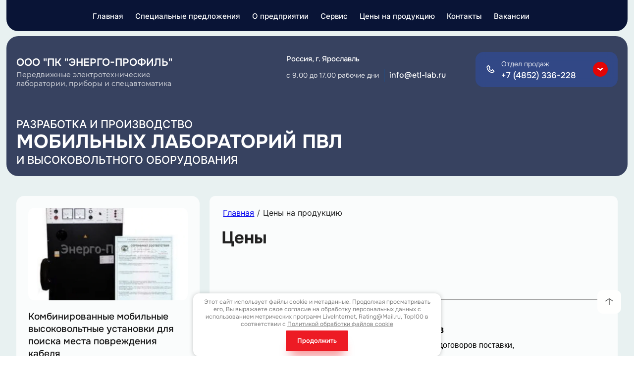

--- FILE ---
content_type: text/html; charset=utf-8
request_url: https://etl-lab.ru/price1
body_size: 26039
content:
<!DOCTYPE html>
<html lang='ru'>
<head>
<link rel="preload" href="/g/fonts/inter/inter-t.woff2" as="font" crossorigin>
<link rel="preload" href="/g/fonts/inter/inter-e-l.woff2" as="font" crossorigin>
<link rel="preload" href="/g/fonts/inter/inter-l.woff2" as="font" crossorigin>
<link rel="preload" href="/g/fonts/inter/inter-r.woff2" as="font" crossorigin>
<link rel="preload" href="/g/fonts/inter/inter-m.woff2" as="font" crossorigin>
<link rel="preload" href="/g/fonts/inter/inter-s-b.woff2" as="font" crossorigin>
<link rel="preload" href="/g/fonts/inter/inter-b.woff2" as="font" crossorigin>
<link rel="preload" href="/g/fonts/inter/inter-e-b.woff2" as="font" crossorigin>
<link rel="preload" href="/g/fonts/inter/inter-bl.woff2" as="font" crossorigin>
<link rel="preload" href="/g/fonts/onest/onest-t.woff2" as="font" crossorigin>
<link rel="preload" href="/g/fonts/onest/onest-e-l.woff2" as="font" crossorigin>
<link rel="preload" href="/g/fonts/onest/onest-l.woff2" as="font" crossorigin>
<link rel="preload" href="/g/fonts/onest/onest-r.woff2" as="font" crossorigin>
<link rel="preload" href="/g/fonts/onest/onest-m.woff2" as="font" crossorigin>
<link rel="preload" href="/g/fonts/onest/onest-s-b.woff2" as="font" crossorigin>
<link rel="preload" href="/g/fonts/onest/onest-b.woff2" as="font" crossorigin>
<link rel="preload" href="/g/fonts/onest/onest-e-b.woff2" as="font" crossorigin>
<link rel="preload" href="/g/fonts/onest/onest-bl.woff2" as="font" crossorigin>
<link rel="preload" href="/g/fonts/open_sans/open_sans-l.woff2" as="font" crossorigin>
<link rel="preload" href="/g/fonts/open_sans/open_sans-l-i.woff2" as="font" crossorigin>
<link rel="preload" href="/g/fonts/open_sans/open_sans-r.woff2" as="font" crossorigin>
<link rel="preload" href="/g/fonts/open_sans/open_sans-r-i.woff2" as="font" crossorigin>
<link rel="preload" href="/g/fonts/open_sans/open_sans-s-b.woff2" as="font" crossorigin>
<link rel="preload" href="/g/fonts/open_sans/open_sans-s-b-i.woff2" as="font" crossorigin>
<link rel="preload" href="/g/fonts/open_sans/open_sans-b.woff2" as="font" crossorigin>
<link rel="preload" href="/g/fonts/open_sans/open_sans-b-i.woff2" as="font" crossorigin>
<link rel="preload" href="/g/fonts/open_sans/open_sans-e-b.woff2" as="font" crossorigin>
<link rel="preload" href="/g/fonts/open_sans/open_sans-e-b-i.woff2" as="font" crossorigin>
<link rel="preload" href="/g/fonts/oswald/oswald-e-l.woff2" as="font" crossorigin>
<link rel="preload" href="/g/fonts/oswald/oswald-l.woff2" as="font" crossorigin>
<link rel="preload" href="/g/fonts/oswald/oswald-r.woff2" as="font" crossorigin>
<link rel="preload" href="/g/fonts/oswald/oswald-m.woff2" as="font" crossorigin>
<link rel="preload" href="/g/fonts/oswald/oswald-s-b.woff2" as="font" crossorigin>
<link rel="preload" href="/g/fonts/oswald/oswald-b.woff2" as="font" crossorigin>
<link rel="preload" href="/g/fonts/literata/literata-r.woff2" as="font" crossorigin>
<link rel="preload" href="/g/fonts/literata/literata-r-i.woff2" as="font" crossorigin>
<link rel="preload" href="/g/fonts/literata/literata-m.woff2" as="font" crossorigin>
<link rel="preload" href="/g/fonts/literata/literata-m-i.woff2" as="font" crossorigin>
<link rel="preload" href="/g/fonts/literata/literata-s-b.woff2" as="font" crossorigin>
<link rel="preload" href="/g/fonts/literata/literata-s-b-i.woff2" as="font" crossorigin>
<link rel="preload" href="/g/fonts/literata/literata-b.woff2" as="font" crossorigin>
<link rel="preload" href="/g/fonts/literata/literata-b-i.woff2" as="font" crossorigin>
<link rel="preload" href="/g/fonts/montserrat/montserrat-t.woff2" as="font" crossorigin>
<link rel="preload" href="/g/fonts/montserrat/montserrat-t-i.woff2" as="font" crossorigin>
<link rel="preload" href="/g/fonts/montserrat/montserrat-e-l.woff2" as="font" crossorigin>
<link rel="preload" href="/g/fonts/montserrat/montserrat-e-l-i.woff2" as="font" crossorigin>
<link rel="preload" href="/g/fonts/montserrat/montserrat-l.woff2" as="font" crossorigin>
<link rel="preload" href="/g/fonts/montserrat/montserrat-l-i.woff2" as="font" crossorigin>
<link rel="preload" href="/g/fonts/montserrat/montserrat-r.woff2" as="font" crossorigin>
<link rel="preload" href="/g/fonts/montserrat/montserrat-r-i.woff2" as="font" crossorigin>
<link rel="preload" href="/g/fonts/montserrat/montserrat-m.woff2" as="font" crossorigin>
<link rel="preload" href="/g/fonts/montserrat/montserrat-m-i.woff2" as="font" crossorigin>
<link rel="preload" href="/g/fonts/montserrat/montserrat-s-b.woff2" as="font" crossorigin>
<link rel="preload" href="/g/fonts/montserrat/montserrat-s-b-i.woff2" as="font" crossorigin>
<link rel="preload" href="/g/fonts/montserrat/montserrat-b.woff2" as="font" crossorigin>
<link rel="preload" href="/g/fonts/montserrat/montserrat-b-i.woff2" as="font" crossorigin>
<link rel="preload" href="/g/fonts/montserrat/montserrat-e-b.woff2" as="font" crossorigin>
<link rel="preload" href="/g/fonts/montserrat/montserrat-e-b-i.woff2" as="font" crossorigin>
<link rel="preload" href="/g/fonts/montserrat/montserrat-bl.woff2" as="font" crossorigin>
<link rel="preload" href="/g/fonts/montserrat/montserrat-bl-i.woff2" as="font" crossorigin>

<link rel="stylesheet" href="/t/v12/images/mosaic/designs/design-i6hyc85su-1763714277_styles.css" type="text/css"/>
<meta charset="utf-8">
<meta name="robots" content="all">
<title>Стоимость продукции Энерго-Профиль Ярославль</title>
<meta name="description" content="Стоимость продукции Энерго-Профиль Ярославль">
<meta name="keywords" content="передвижная электролаборатория ПВЛ, ППУ, установка прожигающая, генератор высоковольтных импульсов, поисково-прожигающие установки УПП, трассоискатель кабелеискатель, ИДМ-20, блок акустики, СНЧ-установка">
<meta name="viewport" content="width=device-width, initial-scale=1">
<meta name="format-detection" content="telephone=no">


<script>
 var mapKeys = {
     google: "",
     yandex: ""
 };
 var mosaicDesignId = 73051513;
 var mosaicDesignPrefix = 'i6hyc85su-1763714277';
 var mosaicTimeZone = 'Europe/Moscow';
</script>


<link rel="stylesheet" href="/g/s3/mosaic/css/ms_site_default.css">
<script src="/g/libs/jquery/1.10.2/jquery.min.js"></script>

 	<script src="/g/s3/mosaic/js/do/do.js?rnd=1766236702"></script>
	<link rel="stylesheet" href="/g/css/styles_articles_tpl.css">
	<link rel="stylesheet" href="/g/s3/mosaic/css/animate.css">
	<link rel="stylesheet" href="/t/v12/images/mosaic/modules_patch.scss.css?rnd=1766236702">
	<script src="/g/s3/misc/form/1.2.0/s3.form.js"></script>

<meta name="yandex-verification" content="cf67b068f8685685" />
<meta name="google-site-verification" content="LhiAqdht6-ycDlLPdBS_eeAOpri-H8cLnYMIdy4ccVg" />
<meta name="yandex-verification" content="7ac5bf8b44ec0a5e" />
<link rel='stylesheet' type='text/css' href='/shared/highslide-4.1.13/highslide.min.css'/>
<script type='text/javascript' src='/shared/highslide-4.1.13/highslide.packed.js'></script>
<script type='text/javascript'>
hs.graphicsDir = '/shared/highslide-4.1.13/graphics/';
hs.outlineType = null;
hs.showCredits = false;
hs.lang={cssDirection:'ltr',loadingText:'Загрузка...',loadingTitle:'Кликните чтобы отменить',focusTitle:'Нажмите чтобы перенести вперёд',fullExpandTitle:'Увеличить',fullExpandText:'Полноэкранный',previousText:'Предыдущий',previousTitle:'Назад (стрелка влево)',nextText:'Далее',nextTitle:'Далее (стрелка вправо)',moveTitle:'Передвинуть',moveText:'Передвинуть',closeText:'Закрыть',closeTitle:'Закрыть (Esc)',resizeTitle:'Восстановить размер',playText:'Слайд-шоу',playTitle:'Слайд-шоу (пробел)',pauseText:'Пауза',pauseTitle:'Приостановить слайд-шоу (пробел)',number:'Изображение %1/%2',restoreTitle:'Нажмите чтобы посмотреть картинку, используйте мышь для перетаскивания. Используйте клавиши вперёд и назад'};</script>

            <!-- 46b9544ffa2e5e73c3c971fe2ede35a5 -->
            <script src='/shared/s3/js/lang/ru.js'></script>
            <script src='/shared/s3/js/common.min.js'></script>
        <link rel='stylesheet' type='text/css' href='/shared/s3/css/calendar.css' /><link rel="icon" href="/favicon.ico" type="image/x-icon">

<!--s3_require-->
<link rel="stylesheet" href="/t/v12/images/mosaic/symbols/symbol-i3um8aleh_styles.css" type="text/css"/>
<link rel="stylesheet" href="/t/v12/images/mosaic/symbols/symbol-i5plreq04_styles.css" type="text/css"/>
<link rel="stylesheet" href="/t/v12/images/mosaic/symbols/symbol-i0qjug49l_styles.css" type="text/css"/>

<link rel="stylesheet" href="/t/v12/images/mosaic/symbols/symbol-iz64yt9xu_styles.css" type="text/css"/>
<link rel="stylesheet" href="/t/v12/images/mosaic/symbols/symbol-iyy9wvz6t_styles.css" type="text/css"/>
<link rel="stylesheet" href="/t/v12/images/mosaic/symbols/symbol-izx94g8xz_styles.css" type="text/css"/>
<link rel="stylesheet" href="/t/v12/images/mosaic/symbols/symbol-i2m2rpryd_styles.css" type="text/css"/>
<link rel="stylesheet" href="/t/v12/images/mosaic/symbols/symbol-ijksf4clv_styles.css" type="text/css"/>
<!--/s3_require-->




</head>
<body>
<div class='mosaic-wrap'>
<div class='root root--u-i6hyc85su' id='i6hyc85su_0'>

<div class='mosaic-popup mosaic-popup--u-iz64yt9xu' id='iz64yt9xu_0' data-do-popup='{"screen":{"wmshowpopup":false,"popupname":"","delay":0,"autoShow":"none","popup_data":{"iaw6nixki":{"i9kz5jpff":{"name":"Heading","type":"text","id":"i9kz5jpff"},"iuhpuveum":{"name":"Heading","type":"text","id":"iuhpuveum"}},"ivrcjj2yw":{"ibf6dxb8j":{"name":"Heading","type":"text","id":"ibf6dxb8j"},"ib3jgx21y":{"name":"text","type":"text","id":"ib3jgx21y"}},"i71q8wd5z":{"ie6jshb4u":{"name":"Heading","type":"text","id":"ie6jshb4u"}},"ifqedo2vk":{"isluep52u":{"name":"text","type":"text","id":"isluep52u"}},"iugzr9pq0":{"ii7aqup2b":{"name":"text","type":"text","id":"ii7aqup2b"}},"i4d3g2tyk":{"irhqwo61n":{"name":"text","type":"text","id":"irhqwo61n"}},"i1r7t1z44":{"imzedziw9":{"name":"title","type":"text","id":"imzedziw9"}},"iz8a2d50d":{"ir6y6zss4":{"name":"title","type":"text","id":"ir6y6zss4"}},"ibk6v4j5x":{"i7sl4mqvk":{"name":"title","type":"text","id":"i7sl4mqvk"}}}}}'>
<div class='mosaic-popup__inner-bg mosaic-popup__inner-bg--u-i4wbjb8w5' id='i4wbjb8w5_0'>
<div class='mosaic-popup__inner-data mosaic-popup__inner-data--u-iknda9ex5' id='iknda9ex5_0'>
<div class='mosaic-popup__close mosaic-popup__close--u-ir90m2hun' id='ir90m2hun_0'>
<span class='svg_image svg_image--u-iz5x9f32f' id='iz5x9f32f_0' data-do-svg_image='{"screen":{"stretch":"1"}}'>
<svg xmlns="http://www.w3.org/2000/svg" width="22.62" height="22.62" viewBox="0 0 22.62 22.62" data-prefix="i8hc9ki5u"><path d="M21.21 22.62l-9.9-9.9-9.9 9.9L0 21.21l9.9-9.9L0 1.41 1.41 0l9.9 9.9 9.9-9.9 1.41 1.41-9.9 9.9 9.9 9.9z" fill-rule="evenodd" class="path-ikufy136p"/></svg>
</span>
</div>
<div class='mosaic-form mosaic-form--u-itn13ergi' id='itn13ergi_0' data-do-form='{"screen":{"mode":"main","anketa_id":"339621913","initial_state":"{\"anketa_id\":\"339621913\",\"name\":\"\u041f\u043e\u043b\u0443\u0447\u0438\u0442\u044c \u043f\u0440\u0435\u0434\u043b\u043e\u0436\u0435\u043d\u0438\u0435\",\"submit_name\":\"\u041e\u0442\u043f\u0440\u0430\u0432\u0438\u0442\u044c\",\"success_note\":\"\u0421\u043f\u0430\u0441\u0438\u0431\u043e! \u0424\u043e\u0440\u043c\u0430 \u043e\u0442\u043f\u0440\u0430\u0432\u043b\u0435\u043d\u0430\",\"tag_id\":\"itn13ergi\",\"symbol_id\":\"symbol-iz64yt9xu\",\"change\":false,\"dictionaries\":{\"iz0miaplm\":{\"dictionary_id\":1414830313,\"name\":\"\u0421\u043a\u0440\u044b\u0442\u043e\u0435 \u043f\u043e\u043b\u0435:\",\"type_id\":14,\"required\":\"\",\"alias\":\"field_1414830313\",\"note\":\"\",\"variants\":[],\"params_value\":\"\",\"validator\":\"\",\"change\":false},\"iksq1ep9c\":{\"dictionary_id\":1414830513,\"name\":\"\u0418\u043c\u044f\",\"type_id\":\"1\",\"required\":false,\"alias\":\"field_1414830513\",\"note\":\"\",\"variants\":[],\"params_value\":\"\",\"validator\":\"\",\"change\":false},\"iz7brp248\":{\"dictionary_id\":1414830713,\"name\":\"\u0422\u0435\u043b\u0435\u0444\u043e\u043d:\",\"type_id\":\"15\",\"required\":\"1\",\"alias\":\"phone\",\"note\":\"\",\"variants\":[],\"params_value\":\"\",\"validator\":\"__phone__\",\"change\":false},\"i2xkjn26q\":{\"dictionary_id\":1414830913,\"name\":\"\u0413\u0430\u043b\u043e\u0447\u043a\u0430\",\"type_id\":\"7\",\"required\":true,\"alias\":\"field_1414830913\",\"note\":\"\",\"variants\":[],\"params_value\":\"\",\"validator\":\"\",\"change\":false}}}","nativeStyle":true,"showTitleAfterSend":false,"disabledNativeStyleSelect":"1"}}'>
<form id="i4uo3112i_0" action="#" class="mosaic-form__form mosaic-form__form--u-i4uo3112i" data-s3-anketa-id="339621913"><div id="i9x2iogeh_0" class="mosaic-form__title mosaic-form__title--u-i9x2iogeh"><span class="text-block-wrap-div">Получить предложение</span></div><div id="ihalx9oq7_0" class="text text--u-ihalx9oq7"><span class="text-block-wrap-div">Мы свяжемся с вами в течение 15 минут</span></div><div id="iy0vwet5x_0" class="div div--u-iy0vwet5x"><div id="iz0miaplm_0" data-type-field="input_hidden" data-field-position="0" class="mosaic-form__field mosaic-form__field--u-iz0miaplm" data-do-input_hidden='{"screen":{"type_id":14,"dictionary_id":1414830313,"alias":"field_1414830313","value_from":{"iz8a2d50d":{"name":"title","type":"text","id":"ir6y6zss4"},&quot;ibk6v4j5x&quot;:{"name":"title","type":"text","id":"i7sl4mqvk"}}}}'><div id="ii57j8eea_0" class="mosaic-form__hidden-container mosaic-form__hidden-container--u-ii57j8eea"><div id="ibmr7jgnp_0" class="mosaic-form__header mosaic-form__header--u-ibmr7jgnp"><span id="ioaq6kfnn_0" class="mosaic-form__name mosaic-form__name--u-ioaq6kfnn"><span class="text-block-wrap-div">Скрытое поле:</span></span></div><input id="i8d41q5ie_0" type="hidden" class="mosaic-form__hidden-input mosaic-form__hidden-input--u-i8d41q5ie"></div></div><div id="iksq1ep9c_0" data-type-field="text" data-field-position="1" class="mosaic-form__field mosaic-form__field--u-iksq1ep9c" data-do-input='{"screen":{"type_id":"1","type_field":"text","required":false,"maxlength":"100","dictionary_id":1414830513,"alias":"field_1414830513"}}'><!--noindex--><div id="iysehe9c5_0" class="mosaic-form__error mosaic-form__error--u-iysehe9c5 is-removed" data-nosnippet=""><span class="text-block-wrap-div">это поле обязательно для заполнения</span></div><!--/noindex--><div id="it10g2rov_0" class="mosaic-form__header mosaic-form__header--u-it10g2rov is-removed"><span id="i8h6szk4j_0" class="mosaic-form__name mosaic-form__name--u-i8h6szk4j"><span class="text-block-wrap-div">Имя</span></span><span id="iuj1cxrom_0" class="mosaic-form__required mosaic-form__required--u-iuj1cxrom is-removed"><span class="text-block-wrap-div">*
    </span></span></div><div id="iisvby4ne_0" class="mosaic-form__body mosaic-form__body--u-iisvby4ne"><div id="ifwc2iiym_0" class="mosaic-form__icon mosaic-form__icon--u-ifwc2iiym"><span id="i74yn905h_0" class="svg_image svg_image--u-i74yn905h"><svg xmlns="http://www.w3.org/2000/svg" viewBox="0 0 24 24" width="24" height="24" data-prefix="ix0st9gtp"><path d="M0 0h24v24H0V0z" fill="none"></path><path d="M12 6c1.1 0 2 .9 2 2s-.9 2-2 2-2-.9-2-2 .9-2 2-2m0 10c2.7 0 5.8 1.3 6 2H6c.2-.7 3.3-2 6-2m0-12C9.8 4 8 5.8 8 8s1.8 4 4 4 4-1.8 4-4-1.8-4-4-4zm0 10c-2.7 0-8 1.3-8 4v2h16v-2c0-2.7-5.3-4-8-4z" class="path-iz5hzm6ao"></path></svg></span></div><input id="igtdn9vlw_0" type="text" placeholder="Имя" class="mosaic-form__text mosaic-form__text--u-igtdn9vlw"></div><div id="itjuc63k9_0" class="mosaic-form__note mosaic-form__note--u-itjuc63k9 is-removed"></div></div><div id="iz7brp248_0" data-type-field="phone" data-field-position="2" class="mosaic-form__field mosaic-form__field--u-iz7brp248" data-do-input_phone='{"screen":{"type_id":"15","required":"1","dictionary_id":1414830713,"validator":"__phone__","alias":"phone"}}'><!--noindex--><div id="ikmje5ple_0" class="mosaic-form__error mosaic-form__error--u-ikmje5ple is-removed" data-nosnippet=""><span class="text-block-wrap-div">это поле обязательно для заполнения</span></div><!--/noindex--><div id="iljatbn3g_0" class="mosaic-form__header mosaic-form__header--u-iljatbn3g is-removed"><span id="i2f1r83kb_0" class="mosaic-form__name mosaic-form__name--u-i2f1r83kb"><span class="text-block-wrap-div">Телефон:</span></span><span id="ixt42jqx7_0" class="mosaic-form__required mosaic-form__required--u-ixt42jqx7"><span class="text-block-wrap-div">*
    </span></span></div><div id="ic5t10zgx_0" class="mosaic-form__body mosaic-form__body--u-ic5t10zgx"><div id="irasxmba5_0" class="mosaic-form__icon mosaic-form__icon--u-irasxmba5"><span id="if7kwtm1q_0" class="svg_image svg_image--u-if7kwtm1q"><svg xmlns="http://www.w3.org/2000/svg" viewBox="0 0 24 24" width="24" height="24" data-prefix="ic1w8hy8p"><path d="M0 0h24v24H0V0z" fill="none"></path><path d="M6.5 5c.1.9.3 1.8.5 2.6L5.8 8.8C5.4 7.6 5.1 6.3 5 5h1.5m9.9 12c.9.2 1.7.4 2.6.5V19c-1.3-.1-2.6-.4-3.8-.8l1.2-1.2M7.5 3H4c-.5 0-1 .5-1 1 0 9.4 7.6 17 17 17 .5 0 1-.5 1-1v-3.5c0-.6-.5-1-1-1-1.2 0-2.5-.2-3.6-.6-.1 0-.2-.1-.3-.1-.3 0-.5.1-.7.3l-2.2 2.2c-2.8-1.4-5.1-3.8-6.6-6.6l2.2-2.2c.3-.3.4-.7.3-1-.4-1.1-.6-2.2-.6-3.5 0-.5-.4-1-1-1z" class="path-ik44z3mng"></path></svg></span></div><input id="in3lqw9wo_0" type="tel" placeholder="Телефон *" class="mosaic-form__text mosaic-form__text--u-in3lqw9wo"></div><div id="iog1wh3v0_0" class="mosaic-form__note mosaic-form__note--u-iog1wh3v0 is-removed"></div></div></div><div id="i2xkjn26q_0" data-type-field="checkbox" data-field-position="3" class="mosaic-form__field mosaic-form__field--u-i2xkjn26q" data-do-checkbox='{"screen":{"type_id":"7","required":true,"dictionary_id":1414830913,"alias":"field_1414830913"}}'><!--noindex--><div id="itk84fgj5_0" class="mosaic-form__error mosaic-form__error--u-itk84fgj5 is-removed" data-nosnippet=""><span class="text-block-wrap-div">это поле обязательно для заполнения</span></div><!--/noindex--><div id="icm4cdr5w_0" class="mosaic-form__header mosaic-form__header--u-icm4cdr5w is-removed"><span id="igym7jumc_0" class="mosaic-form__name mosaic-form__name--u-igym7jumc"><span class="text-block-wrap-div">Галочка</span></span><span id="ic3kj81ze_0" class="mosaic-form__required mosaic-form__required--u-ic3kj81ze"><span class="text-block-wrap-div">*
    </span></span></div><label id="iagh4uur0_0" class="mosaic-form__label mosaic-form__label--u-iagh4uur0"><input id="iwbwlwkiw_0" type="checkbox" value="Я выражаю согласие на обработку персональных данных в соответствии с Политикой конфиденциальности (согласно категориям и целям, поименованным в п. 4.2.1) *" class="mosaic-form__checkbox mosaic-form__checkbox--u-iwbwlwkiw"><span id="ircv6p1ih_0" class="mosaic-form__checkbox-icon mosaic-form__checkbox-icon--u-ircv6p1ih"></span><span id="i7sf6b96q_0" class="mosaic-form__value mosaic-form__value--u-i7sf6b96q"><span class="text-block-wrap-div">Я выражаю <span style="text-decoration:underline"><a data-url="/users/agreement" href="/users/agreement" target="_blank">согласие на обработку персональных данных</a></span> в соответствии с <span style="text-decoration:underline"><a data-url="/politika-konfidencialnosti" href="/politika-konfidencialnosti" target="_blank">Политикой конфиденциальности</a></span> (согласно категориям и целям, поименованным в п. 4.2.1) *</span></span></label><div id="isksw76fo_0" class="mosaic-form__note mosaic-form__note--u-isksw76fo is-removed"></div></div><div id="idxlji73f_0" class="div div--u-idxlji73f"><button id="i54fir2gs_0" class="mosaic-form__button mosaic-form__button--u-i54fir2gs" data-do-button_submit='{"screen":[]}'><div id="itnua1mgr_0" class="button__text button__text--u-itnua1mgr"><span class="text-block-wrap-div">Отправить</span></div></button></div><re-captcha data-captcha="recaptcha"
     data-name="captcha"
     data-sitekey="6LcNwrMcAAAAAOCVMf8ZlES6oZipbnEgI-K9C8ld"
     data-lang="ru"
     data-rsize="invisible"
     data-type="image"
     data-theme="light"></re-captcha></form><!--noindex--><div id="iu9o04fhm_0" class="mosaic-form__success mosaic-form__success--u-iu9o04fhm is-removed" data-nosnippet=""><div id="ieav23reo_0" class="mosaic-form__success__text mosaic-form__success__text--u-ieav23reo"><span class="text-block-wrap-div">Спасибо! Форма отправлена</span></div></div><!--/noindex-->
</div>
</div>
</div>
</div><div class='mosaic-popup mosaic-popup--u-i5u2j10si' id='i5u2j10si_0' data-do-popup='{"screen":{"wmshowpopup":false,"popupname":"","delay":0,"autoShow":"none","popup_data":{"iaw6nixki":{"i9kz5jpff":{"name":"Heading","type":"text","id":"i9kz5jpff"},"iuhpuveum":{"name":"Heading","type":"text","id":"iuhpuveum"}},"ivrcjj2yw":{"ibf6dxb8j":{"name":"Heading","type":"text","id":"ibf6dxb8j"},"ib3jgx21y":{"name":"text","type":"text","id":"ib3jgx21y"}},"i71q8wd5z":{"ie6jshb4u":{"name":"Heading","type":"text","id":"ie6jshb4u"}},"ifqedo2vk":{"isluep52u":{"name":"text","type":"text","id":"isluep52u"}},"iugzr9pq0":{"ii7aqup2b":{"name":"text","type":"text","id":"ii7aqup2b"}},"i4d3g2tyk":{"irhqwo61n":{"name":"text","type":"text","id":"irhqwo61n"}},"i1r7t1z44":{"imzedziw9":{"name":"title","type":"text","id":"imzedziw9"}},"i8fyqfso3":{"iid50ni54":{"name":"Text Block","type":"text","id":"iid50ni54"}},"ibmyx6b4i":{"imnfevu1c":{"name":"Text Block","type":"text","id":"imnfevu1c"}}}}}'>
<div class='mosaic-popup__inner-bg mosaic-popup__inner-bg--u-ir5augmzx' id='ir5augmzx_0'>
<div class='mosaic-popup__inner-data mosaic-popup__inner-data--u-i7rhopqdj' id='i7rhopqdj_0'>
<div class='mosaic-popup__close mosaic-popup__close--u-iljwonj8a' id='iljwonj8a_0'>
<span class='svg_image svg_image--u-i0e4eip2v' id='i0e4eip2v_0' data-do-svg_image='{"screen":{"stretch":"1"}}'>
<svg xmlns="http://www.w3.org/2000/svg" width="22.62" height="22.62" viewBox="0 0 22.62 22.62" data-prefix="i8hc9ki5u"><path d="M21.21 22.62l-9.9-9.9-9.9 9.9L0 21.21l9.9-9.9L0 1.41 1.41 0l9.9 9.9 9.9-9.9 1.41 1.41-9.9 9.9 9.9 9.9z" fill-rule="evenodd" class="path-ikufy136p"/></svg>
</span>
</div>
<div class='mosaic-form mosaic-form--u-iz6l7h3pb' id='iz6l7h3pb_0' data-do-form='{"screen":{"mode":"main","anketa_id":"339627313","initial_state":"{\"anketa_id\":\"339627313\",\"name\":\"\u041e\u0441\u0442\u0430\u0432\u0438\u0442\u044c \u0437\u0430\u044f\u0432\u043a\u0443\",\"submit_name\":\"\u041e\u0442\u043f\u0440\u0430\u0432\u0438\u0442\u044c\",\"success_note\":\"\u0421\u043f\u0430\u0441\u0438\u0431\u043e! \u0424\u043e\u0440\u043c\u0430 \u043e\u0442\u043f\u0440\u0430\u0432\u043b\u0435\u043d\u0430\",\"tag_id\":\"iz6l7h3pb\",\"symbol_id\":0,\"change\":false,\"dictionaries\":{\"i06vjzokx\":{\"dictionary_id\":1414831113,\"name\":\"\u0418\u043c\u044f\",\"type_id\":\"1\",\"required\":false,\"alias\":\"field_1414831113\",\"note\":\"\",\"variants\":[],\"params_value\":\"\",\"validator\":\"\",\"change\":false},\"i8s76xawi\":{\"dictionary_id\":1414831313,\"name\":\"\u0422\u0435\u043b\u0435\u0444\u043e\u043d:\",\"type_id\":\"15\",\"required\":\"1\",\"alias\":\"phone\",\"note\":\"\",\"variants\":[],\"params_value\":\"\",\"validator\":\"__phone__\",\"change\":false},\"iuns0b9xy\":{\"dictionary_id\":1414831513,\"name\":\"\u0421\u043a\u0440\u044b\u0442\u043e\u0435 \u043f\u043e\u043b\u0435:\",\"type_id\":\"14\",\"required\":\"\",\"alias\":\"field_1414831513\",\"note\":\"\",\"variants\":[],\"params_value\":\"\",\"validator\":\"\",\"change\":false},\"i6kfiwst2\":{\"dictionary_id\":1414831713,\"name\":\"\u0413\u0430\u043b\u043e\u0447\u043a\u0430\",\"type_id\":\"7\",\"required\":\"1\",\"alias\":\"field_1414831713\",\"note\":\"\",\"variants\":[],\"params_value\":\"\",\"validator\":\"\",\"change\":false}}}","nativeStyle":false,"showTitleAfterSend":false,"disabledNativeStyleSelect":"1"}}'>
<form id="i88sz7pde_0" action="#" class="mosaic-form__form mosaic-form__form--u-i88sz7pde" data-s3-anketa-id="339627313"><div id="ifw0a49nf_0" class="mosaic-form__title mosaic-form__title--u-ifw0a49nf"><span class="text-block-wrap-div">Оставить заявку</span></div><div id="ir89jhgtr_0" class="text text--u-ir89jhgtr"><span class="text-block-wrap-div">Мы свяжемся с вами в течение 15 минут</span></div><div id="ihxgh1lzk_0" class="div div--u-ihxgh1lzk"><div id="i06vjzokx_0" data-type-field="text" data-field-position="0" class="mosaic-form__field mosaic-form__field--u-i06vjzokx" data-do-input='{"screen":{"type_id":"1","type_field":"text","required":false,"maxlength":"100","dictionary_id":1414831113,"alias":"field_1414831113"}}'><!--noindex--><div id="ixbi747bi_0" class="mosaic-form__error mosaic-form__error--u-ixbi747bi is-removed" data-nosnippet=""><span class="text-block-wrap-div">это поле обязательно для заполнения</span></div><!--/noindex--><div id="i0a9oz20s_0" class="mosaic-form__header mosaic-form__header--u-i0a9oz20s is-removed"><span id="i9w6dfjad_0" class="mosaic-form__name mosaic-form__name--u-i9w6dfjad"><span class="text-block-wrap-div">Имя</span></span><span id="im91abu1o_0" class="mosaic-form__required mosaic-form__required--u-im91abu1o is-removed"><span class="text-block-wrap-div">*
    </span></span></div><div id="iaomvk7ql_0" class="mosaic-form__body mosaic-form__body--u-iaomvk7ql"><div id="iar6jo4ud_0" class="mosaic-form__icon mosaic-form__icon--u-iar6jo4ud"><span id="iwduf5kxu_0" class="svg_image svg_image--u-iwduf5kxu"><svg xmlns="http://www.w3.org/2000/svg" viewBox="0 0 24 24" width="24" height="24" data-prefix="ix0st9gtp"><path d="M0 0h24v24H0V0z" fill="none"></path><path d="M12 6c1.1 0 2 .9 2 2s-.9 2-2 2-2-.9-2-2 .9-2 2-2m0 10c2.7 0 5.8 1.3 6 2H6c.2-.7 3.3-2 6-2m0-12C9.8 4 8 5.8 8 8s1.8 4 4 4 4-1.8 4-4-1.8-4-4-4zm0 10c-2.7 0-8 1.3-8 4v2h16v-2c0-2.7-5.3-4-8-4z" class="path-iz5hzm6ao"></path></svg></span></div><input id="imt6nmxr0_0" type="text" placeholder="Имя" class="mosaic-form__text mosaic-form__text--u-imt6nmxr0"></div><div id="ixy0csgtq_0" class="mosaic-form__note mosaic-form__note--u-ixy0csgtq is-removed"></div></div><div id="i8s76xawi_0" data-type-field="phone" data-field-position="1" class="mosaic-form__field mosaic-form__field--u-i8s76xawi" data-do-input_phone='{"screen":{"type_id":"15","required":"1","dictionary_id":1414831313,"validator":"__phone__","alias":"phone"}}'><!--noindex--><div id="ioz5rbien_0" class="mosaic-form__error mosaic-form__error--u-ioz5rbien is-removed" data-nosnippet=""><span class="text-block-wrap-div">это поле обязательно для заполнения</span></div><!--/noindex--><div id="i6157ay5d_0" class="mosaic-form__header mosaic-form__header--u-i6157ay5d is-removed"><span id="iqj7vlo1g_0" class="mosaic-form__name mosaic-form__name--u-iqj7vlo1g"><span class="text-block-wrap-div">Телефон:</span></span><span id="iv5gchc5e_0" class="mosaic-form__required mosaic-form__required--u-iv5gchc5e"><span class="text-block-wrap-div">*
    </span></span></div><div id="ifphqdyls_0" class="mosaic-form__body mosaic-form__body--u-ifphqdyls"><div id="i8lpz00p1_0" class="mosaic-form__icon mosaic-form__icon--u-i8lpz00p1"><span id="iagyorjip_0" class="svg_image svg_image--u-iagyorjip"><svg xmlns="http://www.w3.org/2000/svg" viewBox="0 0 24 24" width="24" height="24" data-prefix="ic1w8hy8p"><path d="M0 0h24v24H0V0z" fill="none"></path><path d="M6.5 5c.1.9.3 1.8.5 2.6L5.8 8.8C5.4 7.6 5.1 6.3 5 5h1.5m9.9 12c.9.2 1.7.4 2.6.5V19c-1.3-.1-2.6-.4-3.8-.8l1.2-1.2M7.5 3H4c-.5 0-1 .5-1 1 0 9.4 7.6 17 17 17 .5 0 1-.5 1-1v-3.5c0-.6-.5-1-1-1-1.2 0-2.5-.2-3.6-.6-.1 0-.2-.1-.3-.1-.3 0-.5.1-.7.3l-2.2 2.2c-2.8-1.4-5.1-3.8-6.6-6.6l2.2-2.2c.3-.3.4-.7.3-1-.4-1.1-.6-2.2-.6-3.5 0-.5-.4-1-1-1z" class="path-ik44z3mng"></path></svg></span></div><input id="isri3np8i_0" type="tel" placeholder="Телефон *" class="mosaic-form__text mosaic-form__text--u-isri3np8i"></div><div id="ihbkmqrcp_0" class="mosaic-form__note mosaic-form__note--u-ihbkmqrcp is-removed"></div></div></div><div id="iuns0b9xy_0" data-type-field="input_hidden" data-field-position="2" class="mosaic-form__field mosaic-form__field--u-iuns0b9xy" data-do-input_hidden='{"screen":{"type_id":"14","dictionary_id":1414831513,"alias":"field_1414831513","value_from":{"i8fyqfso3":{"name":"Text Block","type":"text","id":"iid50ni54"},&quot;ibmyx6b4i&quot;:{"name":"Text Block","type":"text","id":"imnfevu1c"}}}}'><div id="i7qxa8e02_0" class="mosaic-form__hidden-container mosaic-form__hidden-container--u-i7qxa8e02"><div id="ithyxcxxm_0" class="mosaic-form__header mosaic-form__header--u-ithyxcxxm"><span id="i1oaupm5j_0" class="mosaic-form__name mosaic-form__name--u-i1oaupm5j"><span class="text-block-wrap-div">Скрытое поле:</span></span></div><input id="i28a3xib2_0" type="hidden" class="mosaic-form__hidden-input mosaic-form__hidden-input--u-i28a3xib2"></div></div><div id="i6kfiwst2_0" data-type-field="checkbox" data-field-position="3" class="mosaic-form__field mosaic-form__field--u-i6kfiwst2" data-do-checkbox='{"screen":{"type_id":"7","required":"1","dictionary_id":1414831713,"alias":"field_1414831713"}}'><!--noindex--><div id="i6rlutw3u_0" class="mosaic-form__error mosaic-form__error--u-i6rlutw3u is-removed" data-nosnippet=""><span class="text-block-wrap-div">это поле обязательно для заполнения</span></div><!--/noindex--><div id="iozp72qpv_0" class="mosaic-form__header mosaic-form__header--u-iozp72qpv is-removed"><span id="im8v2hk4v_0" class="mosaic-form__name mosaic-form__name--u-im8v2hk4v"><span class="text-block-wrap-div">Галочка</span></span><span id="iki0q1aqt_0" class="mosaic-form__required mosaic-form__required--u-iki0q1aqt"><span class="text-block-wrap-div">*
    </span></span></div><label id="iwhkkh4qt_0" class="mosaic-form__label mosaic-form__label--u-iwhkkh4qt"><input id="iaxcv175c_0" type="checkbox" value="Я выражаю согласие на обработку персональных данных в соответствии с Политикой конфиденциальности (согласно категориям и целям, поименованным в п. 4.2.1) *" class="mosaic-form__checkbox mosaic-form__checkbox--u-iaxcv175c"><span id="icf3fmvcd_0" class="mosaic-form__checkbox-icon mosaic-form__checkbox-icon--u-icf3fmvcd"></span><span id="id2h1k7mi_0" class="mosaic-form__value mosaic-form__value--u-id2h1k7mi"><span class="text-block-wrap-div">Я выражаю <span style="text-decoration:underline"><a data-url="/users/agreement" href="/users/agreement" target="_blank">согласие на обработку персональных данных</a></span> в соответствии с <span style="text-decoration:underline"><a data-url="/politika-konfidencialnosti" href="/politika-konfidencialnosti" target="_blank">Политикой конфиденциальности</a></span> (согласно категориям и целям, поименованным в п. 4.2.1) *</span></span></label><div id="ib1ftkfg1_0" class="mosaic-form__note mosaic-form__note--u-ib1ftkfg1 is-removed"></div></div><div id="im4avqjp8_0" class="div div--u-im4avqjp8"><button id="idqzktfqx_0" class="mosaic-form__button mosaic-form__button--u-idqzktfqx" data-do-button_submit='{"screen":[]}'><div id="izhcs3i12_0" class="button__text button__text--u-izhcs3i12"><span class="text-block-wrap-div">Отправить</span></div></button></div><re-captcha data-captcha="recaptcha"
     data-name="captcha"
     data-sitekey="6LcNwrMcAAAAAOCVMf8ZlES6oZipbnEgI-K9C8ld"
     data-lang="ru"
     data-rsize="invisible"
     data-type="image"
     data-theme="light"></re-captcha></form><!--noindex--><div id="ipcobk6zx_0" class="mosaic-form__success mosaic-form__success--u-ipcobk6zx is-removed" data-nosnippet=""><div id="idk0ec62u_0" class="mosaic-form__success__text mosaic-form__success__text--u-idk0ec62u"><span class="text-block-wrap-div">Спасибо! Форма отправлена</span></div></div><!--/noindex-->
</div>
</div>
</div>
</div>
<div class='section section--u-irxuyvb1n' id='irxuyvb1n_0' data-do-section='{"screen":{"scroll":false,"smooth":"1"}}'>
<div class='container container--u-iudir749b' id='iudir749b_0'>
<div class='div div--u-ifzbcr41v' id='ifzbcr41v_0'>

<div class='hor-menu hor-menu--u-iyy9wvz6t' id='iyy9wvz6t_0' data-do-menu_horizontal='{"screen":{"mode":"Popup","cancelForward":false,"more":true,"toLevel":0}}'>
<ul class='hor-menu__list hor-menu__list--u-ivtsv067h' id='ivtsv067h_0'>
<li class='hor-menu__item hor-menu__item--u-ibbz8yzwb ' id='ibbz8yzwb_0'>
<a   href='/' class='hor-menu__link hor-menu__link--u-iyxjhzs99' id='iyxjhzs99_0'>
<span class='hor-menu__text hor-menu__text--u-ia3ajfk3k' id='ia3ajfk3k_0'>
<span class='text-block-wrap-div' >Главная</span>
</span>
</a>


    </li>
    <li class='hor-menu__item hor-menu__item--u-ibbz8yzwb ' id='ibbz8yzwb_1'>
<a   href='/vigodno' class='hor-menu__link hor-menu__link--u-iyxjhzs99' id='iyxjhzs99_1'>
<span class='hor-menu__text hor-menu__text--u-ia3ajfk3k' id='ia3ajfk3k_1'>
<span class='text-block-wrap-div' >Специальные предложения</span>
</span>
</a>


    </li>
    <li class='hor-menu__item hor-menu__item--u-ibbz8yzwb ' id='ibbz8yzwb_2'>
<a   href='/o_predpriyatii' class='hor-menu__link hor-menu__link--u-iyxjhzs99' id='iyxjhzs99_2'>
<span class='hor-menu__text hor-menu__text--u-ia3ajfk3k' id='ia3ajfk3k_2'>
<span class='text-block-wrap-div' >О предприятии</span>
</span>
</a>


    </li>
    <li class='hor-menu__item hor-menu__item--u-ibbz8yzwb ' id='ibbz8yzwb_3'>
<a   href='/servis' class='hor-menu__link hor-menu__link--u-iyxjhzs99' id='iyxjhzs99_3'>
<span class='hor-menu__text hor-menu__text--u-ia3ajfk3k' id='ia3ajfk3k_3'>
<span class='text-block-wrap-div' >Сервис</span>
</span>
</a>


    </li>
    <li class='hor-menu__item hor-menu__item--u-ibbz8yzwb is-current' id='ibbz8yzwb_4'>
<a   href='/price1' class='hor-menu__link hor-menu__link--u-iyxjhzs99' id='iyxjhzs99_4'>
<span class='hor-menu__text hor-menu__text--u-ia3ajfk3k' id='ia3ajfk3k_4'>
<span class='text-block-wrap-div' >Цены на продукцию</span>
</span>
</a>


    </li>
    <li class='hor-menu__item hor-menu__item--u-ibbz8yzwb ' id='ibbz8yzwb_5'>
<a   href='/kontakty' class='hor-menu__link hor-menu__link--u-iyxjhzs99' id='iyxjhzs99_5'>
<span class='hor-menu__text hor-menu__text--u-ia3ajfk3k' id='ia3ajfk3k_5'>
<span class='text-block-wrap-div' >Контакты</span>
</span>
</a>


    </li>
    <li class='hor-menu__item hor-menu__item--u-ibbz8yzwb ' id='ibbz8yzwb_6'>
<a   href='/vakansii' class='hor-menu__link hor-menu__link--u-iyxjhzs99' id='iyxjhzs99_6'>
<span class='hor-menu__text hor-menu__text--u-ia3ajfk3k' id='ia3ajfk3k_6'>
<span class='text-block-wrap-div' >Вакансии</span>
</span>
</a>


</li></ul>
<ul class='hor-menu__more_list hor-menu__more_list--u-in54dqv8y' id='in54dqv8y_0'>
<li class='hor-menu__item hor-menu__item--u-i57kaymwr' id='i57kaymwr_0'>
<a href='#' class='hor-menu__more_link hor-menu__more_link--u-iw4en8alh' id='iw4en8alh_0'>
<span class='hor-menu__text hor-menu__text--u-igiifcux5' id='igiifcux5_0'>
<span class='text-block-wrap-div' >...</span>
</span>
</a>
<ul class='hor-menu__sub_list hor-menu__sub_list--u-i5ie6dlmq' id='i5ie6dlmq_0'>
</ul>
</li>
</ul>
</div>
</div>
</div>
</div>
<div class='section section--u-ijx07x0t6' id='ijx07x0t6_0' data-do-section='{"screen":{"scroll":false,"smooth":"1"}}'>
<div class='section section--u-ibvfejixi' id='ibvfejixi_0' data-do-section='{"screen":{"scroll":false,"smooth":"1"}}'>
<div class='container container--u-i95muuey9' id='i95muuey9_0'>
<div class='div div--u-i0bt4kmsj' id='i0bt4kmsj_0'>
<div class='container container--u-injhzpmkn' id='injhzpmkn_0'>

<div class='container container--u-izx94g8xz' id='izx94g8xz_0'>
<div class='div div--u-ilktvrfnx' id='ilktvrfnx_0'>
<div class='div div--u-ic0o45dw1' id='ic0o45dw1_0'>
<a href='/glavnaya' class='link-universal link-universal--u-i2ftqm3d6' id='i2ftqm3d6_0' data-do-link_universal='{"screen":{"type":"link","popup":"none","eventName":"none","eventElement":"self","eventAction":"","selectedTag":"","linkType":"link","blank":false}}'>
<div class='text text--u-ihom90o2c' id='ihom90o2c_0'>
<span class='text-block-wrap-div' >ООО "ПК "ЭНЕРГО-ПРОФИЛЬ"</span>
</div>
</a>
<div class='text text--u-i668ygzgq' id='i668ygzgq_0'>
<span class='text-block-wrap-div' >Передвижные электротехнические лаборатории, приборы и спецавтоматика</span>
</div>
</div>
</div>
<div class='div div--u-iut08tbjg' id='iut08tbjg_0'>
<div class='div div--u-ialhxuybk' id='ialhxuybk_0'>
<div class='div div--u-i8r2ezriq' id='i8r2ezriq_0'>
<div class='text text--u-ictkgypjj' id='ictkgypjj_0'>
<span class='text-block-wrap-div' >с 9.00 до 17.00 рабочие дни</span>
</div>
<div class='div div--u-iamcp9zey' id='iamcp9zey_0'>
<div class='list list--u-ik4lk4bib' id='ik4lk4bib_0'>
<div class='list__item list__item--u-ih5gwmlqx' id='ih5gwmlqx_0'>
<div class='div div--u-i419uxmkd' id='i419uxmkd_0'>
<a target='_self' href='mailto:info@etl-lab.ru' class='link-universal link-universal--u-irf1e431m' id='irf1e431m_0' data-do-link_universal='{"screen":{"type":"link","popup":"none","eventName":"none","eventElement":"self","eventAction":"","selectedTag":"","linkType":"email","blank":false}}'>
<div class='text text--u-irspq70hr' id='irspq70hr_0'>
<span class='text-block-wrap-div' >info@etl-lab.ru</span>
</div>
</a>
</div>
</div>
</div>
</div>
</div>
<div class='div div--u-ixsep6pp2' id='ixsep6pp2_0'>
<div class='list list--u-ilwddypbt' id='ilwddypbt_0'>
<div class='list__item list__item--u-iknz8bo82' id='iknz8bo82_0'>
<div class='text text--u-i4tpl5gj7' id='i4tpl5gj7_0'>
<span class='text-block-wrap-div' >Россия, г. Ярославль</span>
</div>
</div>
</div>
</div>
</div>
<div class='div div--u-irjxcggl4' id='irjxcggl4_0'>
<div class='div div--u-iagx97p52' id='iagx97p52_0'>
<div class='div div--u-ily317k2o' id='ily317k2o_0'>
<span class='svg_image svg_image--u-ikx2rt2fg' id='ikx2rt2fg_0' data-do-svg_image='{"screen":{"stretch":"1"}}'>
<svg xmlns="http://www.w3.org/2000/svg" viewBox="0 0 24 24" width="24" height="24" data-prefix="itixik2qp"><path d="M17.7 12.3c-.4-.4-1-.4-1.4 0l-1.6 1.6c-.7-.2-2.1-.7-3-1.6s-1.4-2.3-1.6-3l1.6-1.6c.4-.4.4-1 0-1.4l-4-4c-.4-.4-1-.4-1.4 0L3.6 5c-.4.4-.6.9-.6 1.4 0 1.4.4 6.4 4.3 10.3S16.1 21 17.6 21c.5 0 1-.2 1.4-.6l2.7-2.7c.4-.4.4-1 0-1.4l-4-4zm-.1 6.7c-1.2 0-5.5-.4-8.9-3.7C5.3 11.9 5 7.6 5 6.4l2-2L9.6 7 8.3 8.3c-.2.2-.3.6-.3.9 0 .1.6 2.8 2.3 4.5s4.4 2.2 4.5 2.3c.3.1.7 0 .9-.3l1.3-1.3 2.6 2.6-2 2z" class="path-iuzu84qu9"/></svg>
</span>
</div>
<div class='div div--u-ihzubmwu0' id='ihzubmwu0_0'>
<div class='list list--u-iikrvmsft' id='iikrvmsft_0'>
<div class='list__item list__item--u-iiqxz73q6' id='iiqxz73q6_0'>
<div class='div div--u-imize6byb' id='imize6byb_0'>
<a target='_self' href='tel:+7(4852)336-228' class='link-universal link-universal--u-ivo5kmvog' id='ivo5kmvog_0' data-do-link_universal='{"screen":{"type":"link","popup":"none","eventName":"none","eventElement":"self","eventAction":"","selectedTag":"","linkType":"phone","blank":false}}'>
<div class='text text--u-i0m9fw2ho' id='i0m9fw2ho_0'>
<span class='text-block-wrap-div' >Отдел продаж </span>
</div>
<div class='text text--u-ii062gkp3' id='ii062gkp3_0'>
<span class='text-block-wrap-div' >+7 (4852) 336-228</span>
</div>
</a>
</div>
</div>
</div>
</div>
<div class='div div--u-i08y53lxw' id='i08y53lxw_0'>
<div class='dropdown dropdown--u-ih43aksl8' id='ih43aksl8_0' data-do-dropdown='{"screen":{"event":"hover","effect":"slide","duration":"600","direction":"down","horizontalAlignment":"right","verticalAlignment":"top"},"(max-width: 767px)":{"horizontalAlignment":"right"},"(max-width: 479px)":{"horizontalAlignment":"right"},"(max-width: 991px)":{"horizontalAlignment":"right"}}'>
<div class='dropdown__wrapper dropdown__wrapper--u-ilg666if9' id='ilg666if9_0'>
<button type='button' aria-haspopup='true' aria-expanded='false' class='dropdown__button dropdown__button--u-i8n1j8ck6' id='i8n1j8ck6_0'>
<span class='svg_image svg_image--u-ikuyw1szl' id='ikuyw1szl_0' data-do-svg_image='{"screen":{"stretch":"1"}}'>
<svg xmlns="http://www.w3.org/2000/svg" width="21" height="11" viewBox="0 0 21 11" data-prefix="iihnrw83r"><path d="M0 2.737L10.5 11 21 2.737 17.57 0 10.5 5.564 3.43 0z" fill-rule="evenodd" class="path-i4xt9yub3"/></svg>
</span>
</button>
<div class='dropdown__content-wrapper dropdown__content-wrapper--u-i0xvnnedj' id='i0xvnnedj_0'>
<div class='dropdown__content dropdown__content--u-if1yaze92' id='if1yaze92_0'>
<div class='div div--u-i38mu51ob' id='i38mu51ob_0'>
<div class='list list--u-i1ucgg4py' id='i1ucgg4py_0'>
<div class='list__item list__item--u-ipuxn3xmj' id='ipuxn3xmj_0'>
<div class='div div--u-i5zbt9i9o' id='i5zbt9i9o_0'>
<a target='_self' href='tel:+7(4852)336-228' class='link-universal link-universal--u-im9ldijav' id='im9ldijav_0' data-do-link_universal='{"screen":{"type":"link","popup":"none","eventName":"none","eventElement":"self","eventAction":"","selectedTag":"","linkType":"phone","blank":false}}'>
<div class='text text--u-ir6j4fsk4' id='ir6j4fsk4_0'>
<span class='text-block-wrap-div' >Телефон / Факс</span>
</div>
<div class='text text--u-ig9atdv1e' id='ig9atdv1e_0'>
<span class='text-block-wrap-div' >+7 (4852) 336-228</span>
</div>
</a>
</div>
</div>
</div>
</div>
<div class='div div--u-isl6z1iwe' id='isl6z1iwe_0'>
<div class='list list--u-ivm7oejnk' id='ivm7oejnk_0'>
<div class='list__item list__item--u-i06np4bnf' id='i06np4bnf_0'></div>
</div>
</div>
</div>
</div>
</div>
</div>
</div>
</div>
</div>
</div>
</div>
<div class='div div--u-i2m2rpryd' id='i2m2rpryd_0'>
<div data-do-animation='' class='text text--u-ii6wddjpp' id='ii6wddjpp_0'>
<span class='text-block-wrap-div' >Разработка и производство</span>
</div>
<div class='div div--u-ipx1habjt' id='ipx1habjt_0'>
<div class='heading heading--u-ibjsx0n5n' id='ibjsx0n5n_0'>
<span class='text-block-wrap-div' >мобильных лабораторий ПВЛ</span>
</div>
</div>
<div data-do-animation='' class='text text--u-isnauo757' id='isnauo757_0'>
<span class='text-block-wrap-div' >и высоковольтного оборудования</span>
</div>
</div></div>
</div>
</div>
</div>
</div>
<div class='section section--u-i7w8h49jq' id='i7w8h49jq_0' data-do-section='{"screen":{"scroll":false,"smooth":"1"}}'>
<div class='container container--u-iz84rvu3g' id='iz84rvu3g_0'>
<div class='div div--u-i2kpmvj6e' id='i2kpmvj6e_0'>
<div class='div div--u-iy1g00g4z' id='iy1g00g4z_0'>

<div class='div div--u-ijksf4clv' id='ijksf4clv_0'>
<div class='blocklist blocklist--u-ijwpq9e10' id='ijwpq9e10_0' data-do-blocklist='{"screen":{"slider":false,"effect":"slide","loop":true,"speed":500,"direction":"horizontal","dotsType":"points","swipe":true,"lastSlideArrow":false,"center":false,"column":1,"columnGroup":1,"controlsGroup":false,"autoplay":false,"delay":5000,"childrenAsync":false,"isMarquee":false,"marquee":{"direction":"left","scrollSpeed":10,"hoverStop":false},"horizontalAlign":"flex-start","sameHeight":true},"(max-width: 991px)":{"isMarquee":false,"marquee":{"direction":"left","scrollSpeed":10,"hoverStop":false},"column":1,"direction":"horizontal","horizontalAlign":"flex-start","slider":false},"(max-width: 767px)":{"isMarquee":false,"marquee":{"direction":"left","scrollSpeed":10,"hoverStop":false},"column":2,"direction":"horizontal","slider":false,"horizontalAlign":"flex-start"},"(max-width: 479px)":{"isMarquee":false,"marquee":{"direction":"left","scrollSpeed":10,"hoverStop":false},"horizontalAlign":"flex-start","column":1,"direction":"horizontal"},"(min-width: 1920px)":{"horizontalAlign":"flex-start"},"(min-width: 1440px)":{"horizontalAlign":"flex-start"},"(min-width: 1280px)":{"horizontalAlign":"flex-start"}}'>
<div class='blocklist__items_wrapper blocklist__items_wrapper--u-ier6ucay1' id='ier6ucay1_0'>
<div class='blocklist__list blocklist__list--u-i3pcyu452' id='i3pcyu452_0'>
<div class='blocklist__item__outer blocklist__item__outer--u-iukrm8u6e' id='iukrm8u6e_0'>
<div class='blocklist__item blocklist__item--u-ihg7p0zbc' id='ihg7p0zbc_0'>
<a target='_blank' href='/peredvizhnye_elektrotehn' class='link-universal link-universal--u-inuf6sfj1' id='inuf6sfj1_0' data-do-link_universal='{"screen":{"type":"link","popup":"none","eventName":"none","eventElement":"self","eventAction":"","selectedTag":"","linkType":"link","blank":true}}'>
<div class='div div--u-id81h5gll' id='id81h5gll_0'>
<div class='div div--u-iv83lczzk' id='iv83lczzk_0'>
<div class='div div--u-ioiq12u0y' id='ioiq12u0y_0'>
<div class='imageFit imageFit--u-iu3gknipa' id='iu3gknipa_0' data-do-image='{"screen":{"objectFit":"cover","lockRatio":"1","maxHeight":"900","maxWidth":"900"}}'>
<img data-origin-src='/thumb/2/c89DSyZYx8QvnIbnQj3cwA/r/d/72615516.jpg' data-size='790x804' src='/thumb/2/zn6ybRHK1qsK8Qb73Fhtbg/900r900/d/72615516.jpg' alt='72615516' title='' class='imageFit__img imageFit__img--u-ig1xflhjh' id='ig1xflhjh_0' />
<div class='imageFit__overlay imageFit__overlay--u-ix8nl1hgz' id='ix8nl1hgz_0'>
<div class='div div--u-iis7r6yev' id='iis7r6yev_0'>
<div class='text text--u-i0c651y2y' id='i0c651y2y_0'>
<span class='text-block-wrap-div' >от</span>
</div>
<div class='text text--u-i8ko4jdcu' id='i8ko4jdcu_0'>
<span class='text-block-wrap-div' >180 </span>
</div>
<div class='text text--u-iz9misucz' id='iz9misucz_0'>
<span class='text-block-wrap-div' >р./м<span style="vertical-align:super">2</span></span>
</div>
</div>
</div>
<div class='imageFit__zoom imageFit__zoom--u-iu3wc0rid' id='iu3wc0rid_0'>
<span class='svg_image svg_image--u-iz8sf9tvm' id='iz8sf9tvm_0' data-do-svg_image='{"screen":{"stretch":"1"}}'>

</span>
</div>
</div>
</div>
<div class='text text--u-isj8lqkkg' id='isj8lqkkg_0'>
<span class='text-block-wrap-div' ></span>
</div>
<div class='blocklist__item_title blocklist__item_title--u-ipxnuxmc5' id='ipxnuxmc5_0'>
<span class='text-block-wrap-div' >Комбинированные мобильные высоковольтные установки для поиска места повреждения кабеля</span>
</div>
</div>
<div class='div div--u-ikq25r2uz' id='ikq25r2uz_0'>
<div class='div div--u-iimgqc9bw' id='iimgqc9bw_0'>
<span class='svg_image svg_image--u-irvphaivz' id='irvphaivz_0' data-do-svg_image='{"screen":{"stretch":true}}'>
<svg xmlns="http://www.w3.org/2000/svg" width="17.406" height="15.75" viewBox="0 0 17.406 15.75" data-prefix="i8kbzefqa"><path data-name="2arrows.svg" d="M.75 8.63h14.442l-4.361 5.942a.74.74 0 0 0 .16 1.036h.006a.756.756 0 0 0 1.05-.166l5.229-7.124a.77.77 0 0 0 .047-.093.709.709 0 0 0 .044-.086.733.733 0 0 0 .049-.243V7.88v-.016a.739.739 0 0 0-.049-.244.713.713 0 0 0-.044-.086.765.765 0 0 0-.047-.093L12.047.317A.755.755 0 0 0 11 .156a.741.741 0 0 0-.17 1.034v.006l4.361 5.943H.75A.746.746 0 1 0 .745 8.63H.75z" fill-rule="evenodd" class="path-ib6gqylzx"/></svg>
</span>
<div class='div div--u-iqf06wn6n' id='iqf06wn6n_0'></div>
</div>
</div>
</div>
</a>
</div>
</div>
<div class='blocklist__item__outer blocklist__item__outer--u-iukrm8u6e' id='iukrm8u6e_1'>
<div class='blocklist__item blocklist__item--u-ihg7p0zbc' id='ihg7p0zbc_1'>
<a target='_blank' href='/hva30' class='link-universal link-universal--u-inuf6sfj1' id='inuf6sfj1_1' data-do-link_universal='{"screen":{"type":"link","popup":"none","eventName":"none","eventElement":"self","eventAction":"","selectedTag":"","linkType":"link","blank":true}}'>
<div class='div div--u-id81h5gll' id='id81h5gll_1'>
<div class='div div--u-iv83lczzk' id='iv83lczzk_1'>
<div class='div div--u-ioiq12u0y' id='ioiq12u0y_1'>
<div class='imageFit imageFit--u-iu3gknipa' id='iu3gknipa_1' data-do-image='{"screen":{"objectFit":"cover","lockRatio":"1","maxHeight":"900","maxWidth":"900"}}'>
<img data-origin-src='/thumb/2/DxuTBgOffsO-0iC91W9QUQ/r/d/20170603_115019_resize.jpg' data-size='1594x896' src='/thumb/2/qxGIt9ei-3buhNPwAKjfvA/900r900/d/20170603_115019_resize.jpg' alt='20170603_115019_resize' title='' class='imageFit__img imageFit__img--u-ig1xflhjh' id='ig1xflhjh_1' />
<div class='imageFit__overlay imageFit__overlay--u-ix8nl1hgz' id='ix8nl1hgz_1'>
<div class='div div--u-iis7r6yev' id='iis7r6yev_1'>
<div class='text text--u-i0c651y2y' id='i0c651y2y_1'>
<span class='text-block-wrap-div' >от</span>
</div>
<div class='text text--u-i8ko4jdcu' id='i8ko4jdcu_1'>
<span class='text-block-wrap-div' >180 </span>
</div>
<div class='text text--u-iz9misucz' id='iz9misucz_1'>
<span class='text-block-wrap-div' >р./м<span style="vertical-align:super">2</span></span>
</div>
</div>
</div>
<div class='imageFit__zoom imageFit__zoom--u-iu3wc0rid' id='iu3wc0rid_1'>
<span class='svg_image svg_image--u-iz8sf9tvm' id='iz8sf9tvm_1' data-do-svg_image='{"screen":{"stretch":"1"}}'>

</span>
</div>
</div>
</div>
<div class='text text--u-isj8lqkkg' id='isj8lqkkg_1'>
<span class='text-block-wrap-div' ></span>
</div>
<div class='blocklist__item_title blocklist__item_title--u-ipxnuxmc5' id='ipxnuxmc5_1'>
<span class='text-block-wrap-div' >Передвижные электролаборатории</span>
</div>
</div>
<div class='div div--u-ikq25r2uz' id='ikq25r2uz_1'>
<div class='div div--u-iimgqc9bw' id='iimgqc9bw_1'>
<span class='svg_image svg_image--u-irvphaivz' id='irvphaivz_1' data-do-svg_image='{"screen":{"stretch":true}}'>
<svg xmlns="http://www.w3.org/2000/svg" width="17.406" height="15.75" viewBox="0 0 17.406 15.75" data-prefix="i8kbzefqa"><path data-name="2arrows.svg" d="M.75 8.63h14.442l-4.361 5.942a.74.74 0 0 0 .16 1.036h.006a.756.756 0 0 0 1.05-.166l5.229-7.124a.77.77 0 0 0 .047-.093.709.709 0 0 0 .044-.086.733.733 0 0 0 .049-.243V7.88v-.016a.739.739 0 0 0-.049-.244.713.713 0 0 0-.044-.086.765.765 0 0 0-.047-.093L12.047.317A.755.755 0 0 0 11 .156a.741.741 0 0 0-.17 1.034v.006l4.361 5.943H.75A.746.746 0 1 0 .745 8.63H.75z" fill-rule="evenodd" class="path-ib6gqylzx"/></svg>
</span>
<div class='div div--u-iqf06wn6n' id='iqf06wn6n_1'></div>
</div>
</div>
</div>
</a>
</div>
</div>
</div>
</div>
<div class='blocklist__arrows_wrapper blocklist__arrows_wrapper--u-iuyshrm7a' id='iuyshrm7a_0'>
<div class='blocklist__arrows blocklist__arrows--u-iubj191sp' id='iubj191sp_0'>
<div class='blocklist__arrow--prev blocklist__arrow--prev--u-it0hga2hp' id='it0hga2hp_0'>
<span class='svg_image svg_image--u-itarhqs79' id='itarhqs79_0' data-do-svg_image='{"screen":{"stretch":true}}'>
<svg xmlns="http://www.w3.org/2000/svg" width="17.406" height="15.75" viewBox="0 0 17.406 15.75" data-prefix="ipfp3wiim"><path data-name="1arrows.svg" d="M16.65 8.63H2.213l4.361 5.942a.74.74 0 0 1-.16 1.036h-.006a.756.756 0 0 1-1.049-.166L.13 8.322a.755.755 0 0 1-.047-.093.709.709 0 0 1-.044-.086A.733.733 0 0 1-.01 7.9v-.016-.016a.739.739 0 0 1 .049-.244.713.713 0 0 1 .044-.086.751.751 0 0 1 .047-.093L5.359.321A.755.755 0 0 1 6.408.155a.741.741 0 0 1 .17 1.034v.006L2.217 7.138H16.65a.746.746 0 1 1 .005 1.491h-.005z" fill-rule="evenodd" class="path-i88qsnhaf"/></svg>
</span>
</div>
<div class='blocklist__arrow--next blocklist__arrow--next--u-isgjbrcxp' id='isgjbrcxp_0'>
<span class='svg_image svg_image--u-illwm6uct' id='illwm6uct_0' data-do-svg_image='{"screen":{"stretch":true}}'>
<svg xmlns="http://www.w3.org/2000/svg" width="17.406" height="15.75" viewBox="0 0 17.406 15.75" data-prefix="i1xayz0t9"><path data-name="2arrows.svg" d="M.75 8.63h14.442l-4.361 5.942a.74.74 0 0 0 .16 1.036h.006a.756.756 0 0 0 1.05-.166l5.229-7.124a.77.77 0 0 0 .047-.093.709.709 0 0 0 .044-.086.733.733 0 0 0 .049-.243V7.88v-.016a.739.739 0 0 0-.049-.244.713.713 0 0 0-.044-.086.765.765 0 0 0-.047-.093L12.047.317A.755.755 0 0 0 11 .156a.741.741 0 0 0-.17 1.034v.006l4.361 5.943H.75A.746.746 0 1 0 .745 8.63H.75z" fill-rule="evenodd" class="path-iamhorrgt"/></svg>
</span>
</div>
</div>
</div>
<div class='blocklist__pagination_wrapper blocklist__pagination_wrapper--u-ijgnp0r7r' id='ijgnp0r7r_0'>
<div class='blocklist__pagination blocklist__pagination--u-itpmsu1ak' id='itpmsu1ak_0'>
<div class='blocklist__pagination_item blocklist__pagination_item--u-i9azoh0uu' id='i9azoh0uu_0'></div>
<div class='blocklist__pagination_item blocklist__pagination_item--u-i9azoh0uu' id='i9azoh0uu_1'></div>
</div>
</div>
<div class='blocklist__controls_container blocklist__controls_container--u-i23xcniev is-removed' id='i23xcniev_0'>
<div class='blocklist__controls_wrapper blocklist__controls_wrapper--u-i5jhcqb32' id='i5jhcqb32_0'>
<div class='blocklist__control_arrows blocklist__control_arrows--u-i8krczrep' id='i8krczrep_0'>
<div class='blocklist__arrow--prev2 blocklist__arrow--prev2--u-iha96wrp4' id='iha96wrp4_0'></div>
<div class='blocklist__arrow--next2 blocklist__arrow--next2--u-i1r2yb9gg' id='i1r2yb9gg_0'></div>
</div>
<div class='blocklist__control_pagination_container blocklist__control_pagination_container--u-iy9n312nb' id='iy9n312nb_0'>
<div class='blocklist__pagination2 blocklist__pagination2--u-irugxodzv' id='irugxodzv_0'>
<div class='blocklist__pagination_item2 blocklist__pagination_item2--u-imx4nsoq7' id='imx4nsoq7_0'></div>
<div class='blocklist__pagination_item2 blocklist__pagination_item2--u-imx4nsoq7' id='imx4nsoq7_1'></div>
</div>
</div>
</div>
</div>
</div>
</div></div>
<div class='div div--u-if49wd5hz' id='if49wd5hz_0'>
<div class='div div--u-it8jxrjwe' id='it8jxrjwe_0'>
<div data-url='/price1' class='mosaic-crumbs mosaic-crumbs--u-i8kjb3mq1' id='i8kjb3mq1_0' data-do-crumbs='{"screen":{"delimiter":"\/","mainPageText":""}}'>
<a href="/" class="mosaic-crumbs__item_link mosaic-crumbs__item_link--u-izwrc6rvn" ><span class="text-block-wrap-div">Главная</span></a><span class="mosaic-crumbs__delimiter mosaic-crumbs__delimiter--u-i51ypbx8y">/</span><span class="mosaic-crumbs__last mosaic-crumbs__last--u-iq86k0mue"><span class="text-block-wrap-div">Цены на продукцию</span></span>
</div>
<h1 class='page-title page-title--u-i6er8tedu' id='i6er8tedu_0'>
Цены
</h1>
<div class='content content--u-i9c1d1uzt' id='i9c1d1uzt_0' data-do-content='{"screen":{"image":false,"gallery":false,"text":true,"headers":true}}'>
<div align="left" style="text-align: center;">
<p>&nbsp;</p>

<p>&nbsp;</p>

<hr />
<p align="center"><span style="font-family: tahoma,arial,helvetica,sans-serif; font-size: 10pt;"><span style="font-size: 12pt;"><span style="color: rgb(0, 0, 0);"><span style="color: rgb(0, 0, 0);"><strong>Телефон: </strong><br />
<strong><span style="color: rgb(0, 0, 0);">8 (4852) 336-228 </span></strong><br />
<span style="color: rgb(0, 0, 0);">выставление счетов, заключение договоров поставки,<br />
с 9.00 до 17.00 рабочие дни</span></span></span></span></span></p>

<p align="center"><span style="font-family: tahoma,arial,helvetica,sans-serif; font-size: 10pt;"><span style="font-size: 12pt;"><span style="color: rgb(0, 0, 0);"><span style="color: rgb(0, 0, 0);"><span style="color: rgb(0, 0, 0);"><span style="font-family: tahoma,arial,helvetica,sans-serif; font-size: 10pt;"><span style="font-size: 12pt;"><span style="color: rgb(0, 0, 0);"><span style="font-family: tahoma,arial,helvetica,sans-serif; font-size: 10pt;"><span style="font-size: 12pt;">техническая консультация с 10.00 до 14.00 рабочие дни,<br />
выставление счетов, заключение договоров поставки с 9.00 до 17.00 рабочие дни</span></span></span></span></span></span></span></span></span></span></p>

<pre>
<span style="color: rgb(0, 0, 0);"><span data-mce-mark="1" style="font-size: 10pt;"><strong><span data-mce-mark="1" style="font-size: 10pt;"><span data-mce-mark="1" style="font-size: 10pt;"><span style="font-family: verdana,geneva;"><span style="font-size: 11pt;"><span style="color: rgb(0, 0, 128);">Электронная почта:</span> <a href="mailto:info@etl-lab.ru">info@etl-lab.ru</a> 
</span></span></span></span></strong></span></span><span style="color:#6633cc;"><span data-mce-mark="1" style="font-size: 10pt;"><strong><span data-mce-mark="1" style="font-size: 10pt;"><span data-mce-mark="1" style="font-size: 10pt;"><span style="font-family: verdana,geneva;"><span style="font-size: 11pt;">energoprofil@mail.ru</span></span></span></span></strong></span></span>
<span style="color: rgb(0, 0, 0);"><span data-mce-mark="1" style="font-size: 10pt;"><strong><span data-mce-mark="1" style="font-size: 10pt;"><span data-mce-mark="1" style="font-size: 10pt;"><span style="font-family: verdana,geneva;">
</span></span></span></strong></span></span><span style="font-size:13pt;"><strong><span data-mce-mark="1" style="font-family: verdana, geneva;">   </span><span style="color:#e74c3c;"><span data-mce-mark="1" style="font-family: verdana, geneva;">СТОИМОСТЬ ПРОДУКЦИИ 
</span></span></strong></span></pre>

<hr />
<pre>
<span style="color:#e74c3c;">&nbsp;</span></pre>

<hr />
<pre>
<span style="color: rgb(0, 0, 0);"><span data-mce-mark="1" style="font-family: verdana, geneva; font-size: 9pt;"><span style="color: rgb(0, 0, 128);"><strong>Генераторы высоковольтные импульсные типа ГИ</strong></span></span></span></pre>
</div>

<table border="0" class="table1" style="margin-right: auto; margin-left: auto;">
	<tbody>
		<tr>
			<td style="text-align: center;"><span style="font-family: verdana,geneva,sans-serif;"><span data-mce-mark="1" style="color: rgb(0, 0, 0); font-size: 8pt;">№<br />
			пп</span></span></td>
			<td style="text-align: center;"><span style="font-family: verdana,geneva,sans-serif;"><span data-mce-mark="1" style="color: rgb(0, 0, 0); font-size: 8pt;">Наименование</span></span></td>
			<td style="text-align: center;"><span style="font-family: verdana,geneva,sans-serif;"><span data-mce-mark="1" style="color: rgb(0, 0, 0); font-size: 8pt;">Краткая характеристика</span></span></td>
			<td style="text-align: center;"><span style="font-family: verdana,geneva,sans-serif;"><span data-mce-mark="1" style="color: rgb(0, 0, 0); font-size: 8pt;">Стоимость за 1 единицу, рублей &nbsp;в т.ч. НДС</span></span></td>
		</tr>
		<tr>
			<td style="text-align: center;"><span style="font-family: verdana,geneva,sans-serif;"><span data-mce-mark="1" style="color: rgb(0, 0, 0); font-size: 8pt;">1</span></span></td>
			<td style="text-align: center;"><strong><span style="font-size:10pt;"><span style="font-family: verdana,geneva,sans-serif;"><span data-mce-mark="1"><a href="gi_monoblok" target="_blank"><span style="color:#000066;">ГИ-501</span></a><span style="color:#000066;">&nbsp;</span></span></span></span></strong></td>
			<td style="text-align: center;"><span style="font-family: verdana,geneva,sans-serif;"><span data-mce-mark="1" style="color: rgb(0, 0, 0); font-size: 8pt;">&nbsp;<span data-mce-mark="1" style="color: rgb(0, 0, 0); font-size: 8pt;">0-5 кВ, 1000Дж, исполнение: &quot;МОНОБЛОК&quot; на колесной паре</span></span></span></td>
			<td style="text-align: center;"><span style="font-size:11pt;"><strong>552 000</strong></span></td>
		</tr>
		<tr>
			<td style="text-align: center;"><span style="font-size: 8pt;"><span style="font-family: verdana,geneva,sans-serif;"><span data-mce-mark="1" style="color: rgb(0, 0, 0);">2</span></span></span></td>
			<td style="text-align: center;"><span style="font-size:10pt;"><strong><span style="font-family: verdana,geneva,sans-serif;"><span data-mce-mark="1"><span style="color:#000066;">&nbsp;</span><a href="gi_monoblok" target="_blank"><span style="color:#000066;">ГИ-1001</span></a></span></span></strong></span></td>
			<td style="text-align: center;"><span style="font-size: 8pt;"><span style="font-family: verdana,geneva,sans-serif;"><span data-mce-mark="1" style="color: rgb(0, 0, 0);">&nbsp;<span data-mce-mark="1" style="color: rgb(0, 0, 0);">0-10 кВ, 1000Дж, исполнение: &quot;МОНОБЛОК&quot; на колесной паре</span></span></span></span></td>
			<td style="text-align: center;"><span style="font-size:9pt;"><strong><font color="#000000" face="Verdana">552 000</font></strong></span></td>
		</tr>
		<tr>
			<td style="text-align: center;"><span style="font-family: verdana,geneva,sans-serif;"><span data-mce-mark="1" style="color: rgb(0, 0, 0); font-size: 8pt;">3</span></span></td>
			<td style="text-align: center;"><span style="font-size:10pt;"><strong><span style="font-family: verdana,geneva,sans-serif;"><a href="gi_monoblok" target="_blank"><span style="color:#000066;"><span data-mce-mark="1">ГИ-502</span></span></a></span></strong></span></td>
			<td style="text-align: center;"><span style="font-family: verdana,geneva,sans-serif;"><span data-mce-mark="1" style="color: rgb(0, 0, 0); font-size: 8pt;">0-5 кВ, 1000Дж, <strong>с &quot;ИДМ&quot;</strong> -&nbsp;<strong>функция предварительного определения расстояния до места повреждения импульсно-дуговым методом</strong> совместно с РЕЙС-305, исполнение &quot;МОНОБЛОК&quot; на колесной паре</span></span></td>
			<td style="text-align: center;"><span style="font-size:9pt;"><font face="verdana, geneva, sans-serif"><b>658 800</b></font></span><br />
			<span style="font-family: verdana,geneva,sans-serif;"><span data-mce-mark="1" style="color: rgb(0, 0, 0); font-size: 8pt;">(без рефлектометра)</span></span></td>
		</tr>
		<tr>
			<td style="text-align: center;"><span style="font-family: verdana,geneva,sans-serif;"><span data-mce-mark="1" style="color: rgb(0, 0, 0); font-size: 8pt;">4</span></span></td>
			<td style="text-align: center;"><strong><span style="font-size:10pt;"><span style="font-family: verdana,geneva,sans-serif;"><span data-mce-mark="1"><span style="color:#000066;">&nbsp;</span><a href="gi_monoblok" target="_blank"><span style="color:#000066;">ГИ-1002</span></a></span></span></span></strong></td>
			<td style="text-align: center;"><span style="font-family: verdana,geneva,sans-serif;"><span data-mce-mark="1" style="color: rgb(0, 0, 0); font-size: 8pt;">0-10 кВ, 1000Дж, <strong>с &quot;ИДМ&quot;</strong> -&nbsp;<strong>функция предварительного определения расстояния до места повреждения импульсно-дуговым методом</strong> совместно с РЕЙС-305, исполнение &quot;МОНОБЛОК&quot; на колесной паре</span></span></td>
			<td style="text-align: center;"><span style="font-family: verdana,geneva,sans-serif;"><span style="font-size:9pt;"><strong><span data-mce-mark="1" style="color: rgb(0, 0, 0);">658 800</span></strong></span><br />
			<span data-mce-mark="1" style="color: rgb(0, 0, 0); font-size: 8pt;">(без рефлектометра)</span></span></td>
		</tr>
		<tr>
			<td style="text-align: center;"><span style="font-family: verdana,geneva,sans-serif;"><span data-mce-mark="1" style="color: rgb(0, 0, 0); font-size: 8pt;">5</span></span></td>
			<td style="text-align: center;"><span style="font-size:10pt;"><strong><span style="font-family: verdana,geneva,sans-serif;"><a href="generator-vysokovoltnyh-impulsov-gi" target="_blank"><span style="color:#000066;"><span data-mce-mark="1">ГИ-2000/1</span></span></a></span></strong></span></td>
			<td style="text-align: center;"><span style="font-family: verdana,geneva,sans-serif;"><span data-mce-mark="1" style="color: rgb(0, 0, 0); font-size: 8pt;">Ступени: 0-10 кВ, &nbsp;0-20 кВ, 2000Дж, исполнение &quot;МОНОБЛОК&quot; на колесной паре</span></span></td>
			<td style="text-align: center;"><span style="font-size:9pt;"><font face="Verdana"><b>699 600</b></font></span></td>
		</tr>
		<tr>
			<td style="text-align: center;"><span style="font-family: verdana,geneva,sans-serif;"><span data-mce-mark="1" style="color: rgb(0, 0, 0); font-size: 8pt;">6</span></span></td>
			<td style="text-align: center;"><strong><span style="font-size:10pt;"><span style="font-family: verdana,geneva,sans-serif;"><a href="generator-vysokovoltnyh-impulsov-gi" target="_blank"><span style="color:#000066;"><span data-mce-mark="1">ГИ-2000/2</span></span></a></span></span></strong></td>
			<td style="text-align: center;"><span style="font-family: verdana,geneva,sans-serif;"><span data-mce-mark="1" style="color: rgb(0, 0, 0); font-size: 8pt;">Ступени: 0-10 кВ, &nbsp;0-20 кВ, 2000Дж, <strong>с &quot;ИДМ&quot; </strong>-&nbsp;<strong>функция предварительного определения расстояния до места повреждения импульсно-дуговым методом</strong>&nbsp;совместно с РЕЙС-305, исполнение &quot;МОНОБЛОК&quot; на колесной паре</span></span></td>
			<td style="text-align: center;">
			<p><span style="font-size:9pt;"><font face="verdana, geneva, sans-serif"><b>732 000</b></font></span><br />
			<span style="font-family: verdana,geneva,sans-serif;"><span data-mce-mark="1" style="color: rgb(0, 0, 0); font-size: 8pt;">(без рефлектометра)</span></span></p>
			</td>
		</tr>
		<tr>
			<td style="text-align: center;"><span style="font-size:8pt;">7</span></td>
			<td style="text-align: center;"><span style="color:#660099;"><strong><span style="font-size:11pt;">ГИ-2000</span></strong></span></td>
			<td style="text-align: center;"><span style="font-size:10pt;">Ступени: 0-5 кВ, 0-10 кВ, 0-20 кВ, до 2000 Дж, габариты (550х600х850 мм)&nbsp;<br />
			исполнение &quot;МОНОБЛОК&quot; на колесной паре</span></td>
			<td style="text-align: center;"><span style="font-size:11pt;"><strong>850 800</strong></span><br />
			&nbsp;</td>
		</tr>
		<tr>
			<td style="text-align: center;"><span style="font-size: 8pt;">8</span></td>
			<td style="text-align: center;"><span style="left: -5000px; width: 1px; height: 1px; overflow: hidden; position: absolute;"><span style="font-family: verdana,geneva,sans-serif;"><span style="color: rgb(255, 0, 0);"><a href="/generator-vysokovoltnyh-impulsov-gi" target="_blank"><span data-mce-mark="1" style="color: rgb(255, 0, 0); font-size: 8pt;">ГИ-2000/2</span></a></span></span></span><strong><span style="font-size:10pt;"><span style="color:#000066;">ГИ-24/1&nbsp;</span></span></strong><span style="font-size: 8pt;"><span style="left: -5000px; width: 1px; height: 1px; overflow: hidden; position: absolute;"><span style="font-family: verdana,geneva,sans-serif;"><a href="/generator-vysokovoltnyh-impulsov-gi" target="_blank"><span style="color: rgb(255, 51, 0);"><span data-mce-mark="1">ГИ-2000/2ГИ-2000/2</span></span></a></span></span></span></td>
			<td style="text-align: justify;"><span data-mega-font-name="verdana" style="font-family: Verdana,Arial,Helvetica,sans-serif;"><span style="font-size: 8pt;">0-12 кВ, 0-24кВ,&nbsp;2880Дж, исполнение &quot;МОНОБЛОК&quot; на колесной паре</span></span></td>
			<td style="text-align: center;"><span style="font-size:11pt;"><b>702 000</b></span></td>
		</tr>
		<tr>
			<td style="text-align: center;"><span style="font-size:8pt;">9</span></td>
			<td style="text-align: center;"><span style="color:#000066;"><strong><span style="font-size:10pt;">ГИ-24/2</span></strong></span></td>
			<td style="text-align: justify;"><span style="font-size:8pt;">0-12 кВ, 0-24кВ, 2880Дж, <strong>с &quot;ИДМ&quot; - функция предварительного определения расстояния до места повреждения импульсно-дуговым методом совместно с РЕЙС-305, </strong>исполнение &quot;МОНОБЛОК&quot; на колесной паре</span></td>
			<td style="text-align: center;"><span style="font-size:11pt;"><b>750 000</b></span></td>
		</tr>
		<tr>
			<td style="text-align: center;"><span style="font-size:8pt;">10</span></td>
			<td style="text-align: center;"><span style="color:#000066;"><strong><span style="font-size:10pt;">ГИ-32 ИДМ</span></strong></span></td>
			<td style="text-align: justify;"><span style="font-size:8pt;">0-8 кВ, 0-16 кВ, 0-32 кВ, энергия импульса до 2600 Дж, исполнение двухблочное (МОДУЛЬ УПРАВЛЕНИЯ + СИЛОВОЙ БЛОК) + блок ИДМ</span><br />
			&nbsp;</td>
			<td style="text-align: center;"><span style="font-size:11pt;"><strong>950 400</strong></span></td>
		</tr>
		<tr>
			<td style="text-align: center;"><span style="font-family: verdana,geneva,sans-serif;"><span data-mce-mark="1" style="color: rgb(0, 0, 0); font-size: 8pt;">11&nbsp;</span></span></td>
			<td style="text-align: center;"><strong><span style="font-size:10pt;"><span style="font-family: verdana,geneva,sans-serif;"><span style="color:#000066;"><span data-mce-mark="1">&nbsp;</span></span><a href="idm20" target="_blank"><span style="color:#000066;"><span data-mce-mark="1">Адаптер импульсно-дугового метода </span><br />
			<span data-mce-mark="1">ИДМ-20</span></span></a></span></span></strong></td>
			<td style="text-align: center;"><span style="font-family: verdana,geneva,sans-serif;"><span data-mce-mark="1" style="color: rgb(0, 0, 0); font-size: 8pt;">Устройство работает совместно с генератором высоковольтных импульсов любого типа, позволяет определить расстояние до места повреждения кабеля импульсно-дуговым методом.<br />
			U max - 22кВ, Imax - 50кА, встроенное переключение режима,&nbsp;питание 220В, 50Гц</span></span></td>
			<td style="text-align: center;"><span style="font-size:9pt;"><strong><font color="#000000" face="Verdana">252 000</font></strong></span><br />
			&nbsp;</td>
		</tr>
	</tbody>
</table>

<p style="text-align: center;"><span style="font-family: verdana,geneva,sans-serif;"><span data-mce-mark="1" style="color: rgb(0, 0, 128); font-size: 9pt;"><strong><span data-mce-mark="1" style="font-size: 9pt;">Установки прожига изоляции кабеля</span></strong></span></span></p>

<table border="0" class="table1">
	<tbody>
		<tr>
			<td style="text-align: center;"><span style="font-family: verdana,geneva,sans-serif;"><span data-mce-mark="1" style="color: rgb(0, 0, 0); font-size: 8pt;">№<br />
			пп</span></span></td>
			<td><span style="font-family: verdana,geneva,sans-serif;"><span data-mce-mark="1" style="color: rgb(0, 0, 0); font-size: 8pt;">Наименование</span></span></td>
			<td style="text-align: center;"><span style="font-family: verdana,geneva,sans-serif;"><span data-mce-mark="1" style="color: rgb(0, 0, 0); font-size: 8pt;">Краткая характеристика</span></span></td>
			<td><span style="font-family: verdana,geneva,sans-serif;"><span data-mce-mark="1" style="color: rgb(0, 0, 0); font-size: 8pt;">Стоимость за 1 единицу,<br />
			рублей&nbsp; в т.ч. НДС</span></span></td>
		</tr>
		<tr>
			<td style="text-align: center;">1</td>
			<td style="text-align: center;">УПВР-1630М</td>
			<td><span style="font-size:10pt;">Umax - 16 кВ, Imax - 32А, ручное/безразрывное переключение 6-ти ступеней,<br />
			Исполнение: &quot;МОНОБЛОК&quot; на колесной паре,&nbsp;<br />
			Габарит без колес, мм: 510х510х850</span></td>
			<td style="text-align: center;"><span style="font-size:10pt;"><span data-mega-font-name="arial_black" style="font-family:Arial Black,Avant Garde;"><strong>732 000</strong></span></span></td>
		</tr>
		<tr>
			<td style="text-align: center;"><span style="font-family: verdana,geneva,sans-serif;"><span data-mce-mark="1" style="color: rgb(0, 0, 0); font-size: 8pt;">2</span></span></td>
			<td style="text-align: center;"><span style="font-size:10pt;"><strong><span style="font-family: verdana,geneva,sans-serif;"><span data-mce-mark="1"><span data-mce-mark="1"><a href="upvr2040" target="_blank"><span style="color:#000066;">УПВР-2040</span></a><span style="color:#000066;">&nbsp;</span></span></span></span></strong></span></td>
			<td><span style="font-family: verdana,geneva,sans-serif;"><span data-mce-mark="1" style="color: rgb(0, 0, 0); font-size: 8pt;"><span data-mce-mark="1" style="color: rgb(0, 0, 0); font-size: 8pt;">Umax -&nbsp;20 кВ, Imax - 65А, ручное/безразрывное переключение 6-ти ступеней,<br />
			Исполнение: &quot;МОНОБЛОК&quot; на колесной паре<br />
			Габариты без колес, мм: 510х510х850</span></span></span></td>
			<td style="text-align: center;"><span style="font-size:10pt;"><font face="Verdana"><b>786 000</b></font></span></td>
		</tr>
	</tbody>
</table>

<p style="text-align: center;">&nbsp;</p>

<p style="text-align: center;"><span style="font-family: verdana,geneva,sans-serif;"><span data-mce-mark="1" style="color: rgb(0, 0, 128); font-size: 9pt;"><strong><span data-mce-mark="1" style="font-size: 9pt;">Установки для испытаний СПЭ-кабеля (СНЧ-установки)</span></strong></span></span></p>

<p style="text-align: center;">&nbsp;</p>

<table border="0" class="table1">
	<tbody>
		<tr>
			<td style="text-align: center;"><span style="font-family: verdana,geneva,sans-serif;"><span data-mce-mark="1" style="color: rgb(0, 0, 0); font-size: 8pt;">№<br />
			пп</span></span></td>
			<td><span style="font-family: verdana,geneva,sans-serif;"><span data-mce-mark="1" style="color: rgb(0, 0, 0); font-size: 8pt;">Наименование</span></span></td>
			<td style="text-align: center;"><span style="font-family: verdana,geneva,sans-serif;"><span data-mce-mark="1" style="color: rgb(0, 0, 0); font-size: 8pt;">Краткая характеристика</span></span></td>
			<td><span style="font-family: verdana,geneva,sans-serif;"><span data-mce-mark="1" style="color: rgb(0, 0, 0); font-size: 8pt;">Стоимость за 1 единицу,<br />
			рублей&nbsp; в т.ч. НДС</span></span></td>
		</tr>
		<tr>
			<td style="text-align: center;"><span style="font-family: verdana,geneva,sans-serif;"><span data-mce-mark="1" style="color: rgb(0, 0, 0); font-size: 8pt;">1</span></span></td>
			<td style="text-align: center;"><strong><span style="font-size:10pt;"><span style="color:#000066;"><span style="font-family: verdana,geneva,sans-serif;"><span data-mce-mark="1">АИСТ СНЧ-30</span></span></span></span></strong></td>
			<td><span style="font-family: verdana,geneva,sans-serif;"><span data-mce-mark="1" style="color: rgb(0, 0, 0); font-size: 8pt;">Umax СНЧ - 30кВ, Umax DC - 30кВ,&nbsp;блок высоковольтный + пульт управления</span></span></td>
			<td style="text-align: center;"><span style="font-family: verdana,geneva,sans-serif;"><span style="font-size: 8pt;"><font color="#000000">по запросу</font></span></span></td>
		</tr>
		<tr>
			<td style="text-align: center;"><span style="font-family: verdana,geneva,sans-serif;"><span data-mce-mark="1" style="color: rgb(0, 0, 0); font-size: 8pt;">2</span></span></td>
			<td style="text-align: center;"><strong><span style="font-size:10pt;"><span style="font-family: verdana,geneva,sans-serif;"><span data-mce-mark="1"><span data-mce-mark="1"><a href="snc_ustanovka" target="_blank"><span style="color:#000066;">АИСТ СНЧ-60</span></a><span style="color:#000066;">&nbsp;</span></span></span></span></span></strong></td>
			<td><span style="font-family: verdana,geneva,sans-serif;"><span data-mce-mark="1" style="color: rgb(0, 0, 0); font-size: 8pt;"><span data-mce-mark="1" style="color: rgb(0, 0, 0); font-size: 8pt;">Umax СНЧ - 60кВ, Umax DC - 60кВ, блок высоковольтный + пульт управления</span></span></span></td>
			<td style="text-align: center;"><span style="font-family: verdana,geneva,sans-serif;"><span style="color: rgb(0, 0, 0); font-size: 8pt;">по запросу</span></span></td>
		</tr>
	</tbody>
</table>

<p style="text-align: center;"><span style="font-family: verdana,geneva,sans-serif;"><span style="font-size: 9pt;"><span style="color: rgb(0, 0, 128);"><strong style="text-align: center;">Установки комбинированные поисково-прожигающие УПП</strong></span></span></span></p>

<table border="0" class="table1">
	<tbody>
		<tr>
			<td style="text-align: center;"><span style="font-family: verdana,geneva,sans-serif;"><span data-mce-mark="1" style="color: rgb(0, 0, 0); font-size: 8pt;">№<br />
			пп</span></span></td>
			<td><span style="font-family: verdana,geneva,sans-serif;"><span data-mce-mark="1" style="color: rgb(0, 0, 0); font-size: 8pt;">Наименование</span></span></td>
			<td style="text-align: center;"><span style="font-family: verdana,geneva,sans-serif;"><span data-mce-mark="1" style="color: rgb(0, 0, 0); font-size: 8pt;">Краткая характеристика</span></span></td>
			<td style="text-align: center;"><span style="font-family: verdana,geneva,sans-serif;"><span data-mce-mark="1" style="color: rgb(0, 0, 0); font-size: 8pt;">Стоимость за 1 единицу,<br />
			рублей в т.ч. НДС</span></span></td>
		</tr>
		<tr>
			<td style="text-align: center;"><span style="font-family: verdana,geneva,sans-serif;"><span data-mce-mark="1" style="color: rgb(0, 0, 0); font-size: 8pt;">1</span></span></td>
			<td style="text-align: left;"><span style="font-family: verdana,geneva,sans-serif;"><span data-mce-mark="1" style="color: rgb(255, 0, 0);"><span style="font-size: 8pt;"><span style="color: rgb(0, 0, 0);">Установка комбинированная </span><br />
			<span style="color: rgb(0, 0, 0);">поисково-прожигающая</span></span></span><br />
			<span data-mce-mark="1"><strong><span style="font-size:10pt;"><a href="kombination" target="_blank"><span style="color:#000066;"><span style="text-decoration: underline;">УПП-1510</span> </span></a></span></strong></span></span></td>
			<td><span style="font-family: verdana,geneva,sans-serif;"><span data-mce-mark="1" style="color: rgb(0, 0, 0); font-size: 8pt;"><span style="font-size: 8pt;"><span style="text-decoration: underline;">Прожиг:</span> Umax - 15 кВ, Imax - 30А, ручное переключение 6-ти ступеней,<br />
			<span style="text-decoration: underline;">Акустика:</span>&nbsp;0-10 кВ, Qmax - 1000 Дж<br />
			<span style="text-decoration: underline;">Исполнение:</span> &quot;МОНОБЛОК&quot; на колесной паре</span></span></span></td>
			<td style="text-align: center;"><span style="font-size:9pt;"><font face="Verdana"><b>758 184</b></font></span></td>
		</tr>
		<tr>
			<td style="text-align: center;"><span style="font-size:9pt;"><span data-mega-font-name="arial" style="font-family:Arial,Helvetica,sans-serif;">2</span></span></td>
			<td style="text-align: left;"><span style="font-size:9pt;"><span data-mega-font-name="arial" style="font-family:Arial,Helvetica,sans-serif;">Установка комбинированная<br />
			поисково-прожигающая</span></span><br />
			<strong>УПП-1510&nbsp;</strong><span style="font-size:9pt;">&quot;масляный трансформатор&quot;</span></td>
			<td><span style="font-size:9pt;">Прожиг: Umax - 15 кВ, Imax - 30А, ручное переключение 6-ти ступеней,<br />
			Акустика: 0-10 кВ, Qmax - 1000 Дж<br />
			Исполнение: &quot;МОНОБЛОК&quot;</span></td>
			<td style="text-align: center;"><span style="font-size:11pt;"><strong>834 000</strong></span></td>
		</tr>
		<tr>
			<td style="text-align: center;"><span style="font-family: verdana,geneva,sans-serif;"><span data-mce-mark="1" style="color: rgb(0, 0, 0); font-size: 8pt;">3&nbsp;</span></span></td>
			<td style="text-align: left;"><span style="font-family: verdana,geneva,sans-serif;"><span data-mce-mark="1" style="color: rgb(255, 0, 0);"><span style="font-size: 8pt;"><span style="color: rgb(0, 0, 0);">Установка комбинированная<br />
			поисково-прожигающая</span></span></span><br />
			<span data-mce-mark="1"><strong><span style="font-size:10pt;"><a href="/ustanovka-poiskovo-prozhigayushchaya-upp-2010" target="_blank"><span style="color:#000066;"><span style="text-decoration: underline;">УПП-2010</span></span></a></span></strong></span></span><br />
			&nbsp;</td>
			<td><span style="font-family: verdana,geneva,sans-serif;"><span data-mce-mark="1" style="color: rgb(0, 0, 0); font-size: 8pt;"><span style="font-size: 8pt;"><span style="text-decoration: underline;">Прожиг:</span> Umax -&nbsp;20 кВ, Imax -&nbsp;65 А; ручное переключение ступеней,<br />
			<span style="text-decoration: underline;">Акустика:</span>&nbsp;0-10 кВ, Qmax - 1000 Дж<br />
			<span style="text-decoration: underline;">Исполнение:</span> &quot;МОНОБЛОК&quot; на колесной паре</span></span></span></td>
			<td style="text-align: center;"><span style="font-size:9pt;"><font face="verdana, geneva, sans-serif"><b>789 996</b></font></span><br />
			<br />
			&nbsp;</td>
		</tr>
		<tr>
			<td style="text-align: center;"><span style="font-size:9pt;">4</span></td>
			<td style="text-align: left;"><span style="font-size:9pt;">Установка комбинированная поисково-прожигающая </span><strong><span style="font-size:10pt;"><span style="color:#000066;">УПП-2010 (3-х блочное исполнение)</span></span></strong></td>
			<td><span style="font-size:9pt;">Прожиг: Umax - 20 кВ, Imax - 65А; ручное переключение ступеней,<br />
			Акустика: 0-10 кВ, Qmax - 1000 Дж<br />
			Исполнение: модуль управления + прожиг + акустика; размещается в багажнике авто Нива Шевроле</span></td>
			<td style="text-align: center;"><span style="font-size:10pt;"><font face="Arial, Helvetica, sans-serif"><b>870 000</b></font></span></td>
		</tr>
		<tr>
			<td style="text-align: center;"><span style="font-size:8pt;">5</span></td>
			<td style="text-align: left;"><span style="font-size:9pt;">Установка поисково-прожигающая </span><strong><span style="font-size:10pt;"><span style="color:#000066;">УПП-1510 ИДМ</span></span></strong></td>
			<td><span style="font-size:9pt;">Прожиг: Umax - 15 кВ, Imax - 30А, ручное переключение ступеней,<br />
			Акустика: 0-10 кВ, Qmax - 1000 Дж&nbsp; +&nbsp;ИДМ:&nbsp; применим с рефлектометром РЕЙС-305 и выше.<br />
			Исполнение: &quot;МОНОБЛОК&quot; на колесной паре + Блок ИДМ-20</span></td>
			<td style="text-align: center;"><span style="font-size:10pt;"><font face="Arial, Helvetica, sans-serif"><b>801 042</b></font></span></td>
		</tr>
		<tr>
			<td style="text-align: center;"><span style="font-size:9pt;">6</span></td>
			<td style="text-align: left;"><span style="font-size:9pt;">Установка поисково-прожигающая </span><strong><span style="font-size:10pt;"><span data-mega-font-name="arial" style="font-family:Arial,Helvetica,sans-serif;"><span style="color:#000066;">УПП-2010 ИДМ</span></span></span></strong></td>
			<td><span style="font-size:9pt;">Прожиг: Umax - 20 кВ, Imax - 65 А; ручное переключение ступеней,<br />
			Акустика: 0-10 кВ, Qmax - 1000 Дж +ИДМ: применим с рефлектометром РЕЙС-305 и выше.<br />
			Исполнение: &quot;МОНОБЛОК&quot; на колесной паре + Бок ИДМ-20</span></td>
			<td style="text-align: center;"><span style="font-size:11pt;"><b>852 714</b></span></td>
		</tr>
		<tr>
			<td style="text-align: center;"><span style="font-size:9pt;">7</span></td>
			<td style="text-align: left;"><span style="font-size:9pt;">Установка поисково-прожигающая </span><br />
			<strong><span style="font-size:10pt;"><span style="color:#000066;">УПП-2020 ИДМ, &quot;сух. тр-р&quot;,&nbsp; 10 кВ,<br />
			20 кВ - 2000 Дж</span></span></strong></td>
			<td><span style="font-size:9pt;">Прожиг: Umax - 20 кВ, Imax - 65 А; ручное переключение ступеней,<br />
			Акустика: 10 кВ, 20 кВ, Qmax - 2000 Дж&nbsp; + ИДМ: применим с рефлектометром РЕЙС-305 и выше.<br />
			Исполнение: &quot;МОНОБЛОК&quot; на колесной паре + Блок ИДМ-20.</span><br />
			&nbsp;</td>
			<td style="text-align: center;"><span style="font-size:11pt;"><b>891 324</b></span></td>
		</tr>
		<tr>
			<td style="text-align: center;">8</td>
			<td style="text-align: left;">
			<p><span style="font-size:11pt;">Установка поисково-прожигающая<br />
			<strong><span style="color:#333366;">УПП-2020 ИДМ, &quot;масл. тр-р&quot;,<br />
			10 кВ, 20 кВ - 2000 Дж</span></strong></span></p>

			<p>&nbsp;</p>
			</td>
			<td><span style="font-size:10pt;">Прожиг: Umax-20 кВ, Imax-65A; ручное<br />
			переключение ступеней,<br />
			Акустика: 10 кВ, 20 кВ, Qmax-2000 Дж&nbsp; +&nbsp;ИДМ: применим с рефлектометром РЕЙС-305 и выше.<br />
			Исполнение: &quot;МОНОБЛОК&quot; на колесной паре + Блок ИД-20.</span></td>
			<td style="text-align: center;"><strong>948 000</strong></td>
		</tr>
	</tbody>
</table>

<p style="text-align: center;"><span style="color: rgb(0, 0, 128); font-family: verdana, geneva; font-size: 9pt;"><strong>&nbsp;</strong></span><span style="color: rgb(0, 0, 128); font-family: verdana, geneva; font-size: 9pt;"><strong><span data-mce-mark="1">Передвижные&nbsp; высоковольтные лаборатории ПВЛ</span></strong></span></p>

<p style="text-align: left;"><span style="font-family: verdana, geneva; font-size: 9pt;"><strong><span data-mce-mark="1" style="color: rgb(0, 0, 0);"><a href="/f/oprosnyy-list-na-pvl.doc">Запросить технико-коммерческое предложение на ПВЛ, заполнив опросный лист</a></span></strong></span></p>

<p style="text-align: justify;"><span style="font-family: verdana, geneva; font-size: 9pt;"><span style="color: rgb(0, 0, 0); font-family: verdana, geneva; font-size: 9pt;">Стоимость</span> <a href="peredvizhnye_elektrotehn" target="_blank">передвижных лабораторий ПВЛ</a> <span style="color: rgb(0, 0, 0); font-family: verdana, geneva; font-size: 9pt;">производства ООО &quot;ПК &quot;Энерго-Профиль (электротехнических, высоковольтных, поверочных и др.) зависит от типа базовых транспортных средств, состава основного и дополнительного оборудования, предоставляется по запросу на</span> <a href="mailto:info@etl-lab.ru">info@etl-lab.ru</a> <span style="color: rgb(0, 0, 0); font-family: verdana, geneva; font-size: 9pt;">(укажите контактную информацию).</span></span></p>

<hr />
<p style="text-align: justify;"><span style="font-family: verdana, geneva; font-size: 9pt;"><span style="color: rgb(0, 0, 0); font-family: verdana, geneva; font-size: 9pt;">&nbsp;</span></span></p>

<p style="text-align: justify;"><span style="color: rgb(153, 153, 153); font-family: verdana, geneva; font-size: 8pt;"><span style="font-family: verdana, geneva;">Все предложения, стоимость оборудования (работ, услуг), размещенные на настоящем сайте&nbsp;не являются публичной офертой. Информацию по изготовлению и&nbsp;поставке оборудования (сроки выполнения заказа, выполнению работ, оказанию услуг, стоимость и т.д.) на момент заказа необходимо уточнить.<br />
Все публикации носят информационный характер.</span></span></p>



</div>
</div>
</div>
</div>
</div>
</div>

<div class='section section--u-i3um8aleh' id='i3um8aleh_0' data-do-section='{"screen":{"scroll":false,"smooth":"1"}}'>
<div class='container container--u-i3owsr26f' id='i3owsr26f_0'>
<div class='div div--u-ijclscrcg' id='ijclscrcg_0'>
<div class='div div--u-i39l5z2a6' id='i39l5z2a6_0'>
<div class='div div--u-iyqn00kpt' id='iyqn00kpt_0'>
<a href='/' class='link-universal link-universal--u-ihfvrewu9' id='ihfvrewu9_0' data-do-link_universal='{"screen":{"type":"link","popup":"none","eventName":"none","eventElement":"self","eventAction":"","selectedTag":"","linkType":"link","blank":false}}'>
<div class='text text--u-ihbir18y7' id='ihbir18y7_0'>
<span class='text-block-wrap-div' >ООО "ПК "ЭНЕРГО-ПРОФИЛЬ"</span>
</div>
</a>
<div class='text text--u-i2j9yggft' id='i2j9yggft_0'>
<span class='text-block-wrap-div' >Разработка и производство мобильных лабораторий<br>электрооборудования</span>
</div>
</div>
</div>
<div class='div div--u-i8zxzzkp3' id='i8zxzzkp3_0'>
<div class='div div--u-imzz6u44q' id='imzz6u44q_0'>
<div class='div div--u-it8gebh9z' id='it8gebh9z_0'>
</div>
<div class='div div--u-ijal6n668' id='ijal6n668_0'>
<div class='list list--u-i0slpb5a7' id='i0slpb5a7_0'>
<div class='list__item list__item--u-inx2nq4c2' id='inx2nq4c2_0'>
<div class='div div--u-iaug8pkvv' id='iaug8pkvv_0'>
<a target='_self' href='tel:+7(4852)336-228' class='link-universal link-universal--u-i0ss51q8g' id='i0ss51q8g_0' data-do-link_universal='{"screen":{"type":"link","popup":"none","eventName":"none","eventElement":"self","eventAction":"","selectedTag":"","linkType":"phone","blank":false}}'>
<div class='text text--u-i7ry9popq' id='i7ry9popq_0'>
<span class='text-block-wrap-div' >+7 (4852) 336-228</span>
</div>
</a>
</div>
</div>
</div>
</div>
</div>
<div role='button' data-do-animation='[]' class='link-universal link-universal--u-izszdrtez' id='izszdrtez_0' data-do-link_universal='{"screen":{"type":"button","popup":"i0qjug49l_0","sidepanel":false,"eventName":"none","eventElement":"self","eventAction":"","selectedTag":"","linkType":"link","blank":false}}'>
<div class='text text--u-iatpdxwer' id='iatpdxwer_0'>
<span class='text-block-wrap-div' >Заказать звонок</span>
</div>
</div>
</div>
</div>
<div class='div div--u-i2ee6l4cu' id='i2ee6l4cu_0'>
<div class='div div--u-ircp83y4l' id='ircp83y4l_0'>
<div class='div div--u-ieo3apfcn' id='ieo3apfcn_0'>
<div class='list list--u-iopf0w2lg' id='iopf0w2lg_0'>
<div class='list__item list__item--u-id12p6jc5' id='id12p6jc5_0'>
<div class='text text--u-ixs6gq5uw' id='ixs6gq5uw_0'>
<span class='text-block-wrap-div' >Россия, г. Ярославль</span>
</div>
</div>
</div>
</div>
</div>
</div>
<div class='div div--u-ifrle90lf' id='ifrle90lf_0'>
<div class='div div--u-i9dopam4q' id='i9dopam4q_0'>
<div class='mosaic-site-copyright mosaic-site-copyright--u-i1u4yegb2' id='i1u4yegb2_0'>
  Copyright &copy; 2008 - 2025 ООО Энерго-Профиль
</div>
<a target='_blank' href='/politika-konfidencialnosti' class='link-universal link-universal--u-igjaf4om2' id='igjaf4om2_0' data-do-link_universal='{"screen":{"type":"link","popup":"none","eventName":"none","eventElement":"self","eventAction":"","selectedTag":"","linkType":"link","blank":true}}'>
<div class='text text--u-imei8n3xe' id='imei8n3xe_0'>
<span class='text-block-wrap-div' >Политика конфиденциальности</span>
</div>
</a>
</div>
<div class='text text--u-i5tor2let' id='i5tor2let_0'>
<span class='text-block-wrap-div' ></span>
</div>
<div class='text text--u-in5d9gits' id='in5d9gits_0'>
<span class='text-block-wrap-div' ></span>
</div>
<div class='mosaic-site-counters mosaic-site-counters--u-i34zqvx2t' id='i34zqvx2t_0'>
<!--Rating@Mail.ru COUNTEr--><a target="_top" 
href="http://top.mail.ru/jump?from=1532795"><img
src="http://d3.c6.b7.a1.top.mail.ru/counter?id=1532795;t=230"
border="0" height="31" width="88"
alt="Рейтинг@Mail.ru"/></a><!--/COUNTER-->

<!-- begin of Top100 code -->
<script id="top100Counter" type="text/javascript" src="http://counter.rambler.ru/top100.jcn?1535393"></script><noscript><img src="http://counter.rambler.ru/top100.cnt?1535393" alt="" width="1" height="1" border="0"></noscript>
<!-- end of Top100 code -->
<!-- begin of Top100 logo -->
<a href="http://top100.rambler.ru/top100/"><img src="http://top100-images.rambler.ru/top100/banner-88x31-rambler-blue3.gif" alt="Rambler's Top100" width="88" height="31" border="0" /></a>
<!-- end of Top100 logo -->

<!--LiveInternet counter--><script type="text/javascript"><!--
document.write("<a href='http://www.liveinternet.ru/click' "+
"target=_blank><img src='http://counter.yadro.ru/hit?t11.10;r"+
escape(document.referrer)+((typeof(screen)=="undefined")?"":
";s"+screen.width+"*"+screen.height+"*"+(screen.colorDepth?
screen.colorDepth:screen.pixelDepth))+";u"+escape(document.URL)+
";"+Math.random()+
"' alt='' title='LiveInternet: показано число просмотров за 24"+
" часа, посетителей за 24 часа и за сегодня' "+
"border=0 width=88 height=31><\/a>")//--></script><!--/LiveInternet-->
<!--__INFO2025-12-20 00:57:13INFO__-->

</div>
</div>
</div>
</div><div class='mosaic-s3-include mosaic-s3-include--u-i1rvkyeby' id='i1rvkyeby_0'>
<link rel="stylesheet" href="/t/v12/images/css/ors_privacy.scss.css">
<script src="/t/v12/images/js/ors_privacy.js"></script>

<div class="cookies-warning cookies-block-js">
	<div class="cookies-warning__body">
		Этот сайт использует файлы cookie и метаданные. Продолжая просматривать его, Вы выражаете свое согласие на обработку персональных данных с использованием метрических программ LiveInternet, Rating@Mail.ru, Top100 в соответствии с <a target="_blank" href="/politika-obrabotki-fajlov-cookie">Политикой обработки файлов cookie</a> <br>
		<div class="cookies-warning__close gr-button-5 cookies-close-js">
			Продолжить
		</div>
	</div>
</div></div>
<div class='section section--u-igiy0yivr' id='igiy0yivr_0' data-do-section='{"screen":{"scroll":false,"smooth":"1"}}'>
<div class='section section--u-i6tmv1edr' id='i6tmv1edr_0' data-do-section='{"screen":{"scroll":false,"smooth":true}}'>
<div class='div div--u-i210fzofu' id='i210fzofu_0'>
<button class='button-up button-up--u-i785gtssf' id='i785gtssf_0' data-do-button_up='{"screen":{"speed":"slow"}}'>
<span class='button-up__text button-up__text--u-ijbyr94ig' id='ijbyr94ig_0'>
<span class='text-block-wrap-div' >Наверх</span>
</span>
<span class='svg_image svg_image--u-i95mntp2q' id='i95mntp2q_0' data-do-svg_image='{"screen":{"stretch":true}}'>
<svg xmlns="http://www.w3.org/2000/svg" width="24" height="20.969" viewBox="0 0 24 20.969" data-prefix="i9govgim3"><path d="M12.39.054a1.219 1.219 0 0 0-.8 0 .669.669 0 0 0-.12.057c-.05.023-.1.038-.15.067L.46 7.378a1.011 1.011 0 0 0-.46.839 1 1 0 0 0 .21.606 1.21 1.21 0 0 0 1.59.228l9.05-6v16.885a1.14 1.14 0 0 0 2.27 0V3.047l9.06 6a1.2 1.2 0 0 0 1.58-.228.973.973 0 0 0-.25-1.445L12.66.174c-.05-.029-.1-.044-.15-.067a1.3 1.3 0 0 0-.12-.053z" fill-rule="evenodd" class="path-ifhca8oy2"/></svg>
</span>
</button>
</div>
</div>
</div>
<div class='div div--u-ikuse7ozx' id='ikuse7ozx_0'>
<div class='mosaic-mega-copyright mosaic-mega-copyright--u-ijaoq0ikc' id='ijaoq0ikc_0'>
<span style='font-size:14px;' class='copyright'><!--noindex--><span style="text-decoration:underline; cursor: pointer;" onclick="javascript:window.open('https://megagr'+'oup.ru/?utm_referrer='+location.hostname)" class="copyright">Разработка сайтов Мегагрупп</span><!--/noindex--></span>
</div>
</div>

<div class='side-panel side-panel--u-i5plreq04' id='i5plreq04_0' data-do-side_panel='{"screen":{"position":"right"}}'>
<div class='side-panel__button-open side-panel__button-open--u-ir3j3unrp' id='ir3j3unrp_0'>
<span class='svg_image svg_image--u-imcthqrmp' id='imcthqrmp_0' data-do-svg_image='{"screen":{"stretch":"1"}}'>
<svg xmlns="http://www.w3.org/2000/svg" width="30" height="18" viewBox="0 0 30 18" data-prefix="i8jndt6z2"><path d="M15 18v-2h15v2H15zM0 8h30v2H0V8zm0-8h30v2H0V0z" fill-rule="evenodd" class="path-iepfeygxc"/></svg>
</span>
</div>
<div class='side-panel__mask side-panel__mask--u-i5xbf5vvw' id='i5xbf5vvw_0'></div>
<div class='side-panel__content side-panel__content--u-i4iqxuohx' id='i4iqxuohx_0'>
<div class='side-panel__button-close side-panel__button-close--u-ib5vk81m1' id='ib5vk81m1_0'>
<span class='svg_image svg_image--u-i2fulkdxc' id='i2fulkdxc_0' data-do-svg_image='{"screen":{"stretch":"1"}}'>
<svg xmlns="http://www.w3.org/2000/svg" width="22.62" height="22.62" viewBox="0 0 22.62 22.62" data-prefix="iop963uly"><path d="M21.21 22.62l-9.9-9.9-9.9 9.9L0 21.21l9.9-9.9L0 1.41 1.41 0l9.9 9.9 9.9-9.9 1.41 1.41-9.9 9.9 9.9 9.9z" fill-rule="evenodd" class="path-iuckywiwu"/></svg>
</span>
</div>
<div class='side-panel__content-inner side-panel__content-inner--u-iloxzdxv2' id='iloxzdxv2_0'>
<div class='div div--u-i6ne6qld4' id='i6ne6qld4_0'>
<div class='ver-menu ver-menu--u-ixu0ori7n' id='ixu0ori7n_0' data-do-menu_vertical='{"screen":{"mode":"dropdown","toLevel":0,"firstClickOpen":false,"delayIn":"200","delayOut":"200","cancelForward":false}}'>
<ul class='ver-menu__list ver-menu__list--u-ippaf1wd5' id='ippaf1wd5_0'>
<li class='ver-menu__item ver-menu__item--u-id58ck2tq ' id='id58ck2tq_0'>
<a   href='/' class='ver-menu__link ver-menu__link--u-ivy08lqvf' id='ivy08lqvf_0'>
<span class='ver-menu__text ver-menu__text--u-i5gq07rto' id='i5gq07rto_0'>
<span class='text-block-wrap-div' >Главная</span>
</span>
</a>


    </li>
    <li class='ver-menu__item ver-menu__item--u-id58ck2tq ' id='id58ck2tq_1'>
<a   href='/vigodno' class='ver-menu__link ver-menu__link--u-ivy08lqvf' id='ivy08lqvf_1'>
<span class='ver-menu__text ver-menu__text--u-i5gq07rto' id='i5gq07rto_1'>
<span class='text-block-wrap-div' >Специальные предложения</span>
</span>
</a>


    </li>
    <li class='ver-menu__item ver-menu__item--u-id58ck2tq ' id='id58ck2tq_2'>
<a   href='/o_predpriyatii' class='ver-menu__link ver-menu__link--u-ivy08lqvf' id='ivy08lqvf_2'>
<span class='ver-menu__text ver-menu__text--u-i5gq07rto' id='i5gq07rto_2'>
<span class='text-block-wrap-div' >О предприятии</span>
</span>
</a>


    </li>
    <li class='ver-menu__item ver-menu__item--u-id58ck2tq ' id='id58ck2tq_3'>
<a   href='/servis' class='ver-menu__link ver-menu__link--u-ivy08lqvf' id='ivy08lqvf_3'>
<span class='ver-menu__text ver-menu__text--u-i5gq07rto' id='i5gq07rto_3'>
<span class='text-block-wrap-div' >Сервис</span>
</span>
</a>


    </li>
    <li class='ver-menu__item ver-menu__item--u-id58ck2tq is-current' id='id58ck2tq_4'>
<a   href='/price1' class='ver-menu__link ver-menu__link--u-ivy08lqvf' id='ivy08lqvf_4'>
<span class='ver-menu__text ver-menu__text--u-i5gq07rto' id='i5gq07rto_4'>
<span class='text-block-wrap-div' >Цены на продукцию</span>
</span>
</a>


    </li>
    <li class='ver-menu__item ver-menu__item--u-id58ck2tq ' id='id58ck2tq_5'>
<a   href='/kontakty' class='ver-menu__link ver-menu__link--u-ivy08lqvf' id='ivy08lqvf_5'>
<span class='ver-menu__text ver-menu__text--u-i5gq07rto' id='i5gq07rto_5'>
<span class='text-block-wrap-div' >Контакты</span>
</span>
</a>


    </li>
    <li class='ver-menu__item ver-menu__item--u-id58ck2tq ' id='id58ck2tq_6'>
<a   href='/vakansii' class='ver-menu__link ver-menu__link--u-ivy08lqvf' id='ivy08lqvf_6'>
<span class='ver-menu__text ver-menu__text--u-i5gq07rto' id='i5gq07rto_6'>
<span class='text-block-wrap-div' >Вакансии</span>
</span>
</a>


</li></ul>
</div>
</div>
</div>
</div>
</div>
<div class='mosaic-popup mosaic-popup--u-i0qjug49l' id='i0qjug49l_0' data-do-popup='{"screen":{"wmshowpopup":false,"popupname":"","delay":0,"autoShow":"none","popup_data":{"iaw6nixki":{"i9kz5jpff":{"name":"Heading","type":"text","id":"i9kz5jpff"},"iuhpuveum":{"name":"Heading","type":"text","id":"iuhpuveum"}},"ivrcjj2yw":{"ibf6dxb8j":{"name":"Heading","type":"text","id":"ibf6dxb8j"},"ib3jgx21y":{"name":"text","type":"text","id":"ib3jgx21y"}},"i71q8wd5z":{"ie6jshb4u":{"name":"Heading","type":"text","id":"ie6jshb4u"}},"ifqedo2vk":{"isluep52u":{"name":"text","type":"text","id":"isluep52u"}},"iugzr9pq0":{"ii7aqup2b":{"name":"text","type":"text","id":"ii7aqup2b"}},"i4d3g2tyk":{"irhqwo61n":{"name":"text","type":"text","id":"irhqwo61n"}},"i1r7t1z44":{"imzedziw9":{"name":"title","type":"text","id":"imzedziw9"}}}}}'>
<div class='mosaic-popup__inner-bg mosaic-popup__inner-bg--u-ikhca39iz' id='ikhca39iz_0'>
<div class='mosaic-popup__inner-data mosaic-popup__inner-data--u-i3ks8rbio' id='i3ks8rbio_0'>
<div class='mosaic-popup__close mosaic-popup__close--u-iqe2u73x8' id='iqe2u73x8_0'>
<span class='svg_image svg_image--u-ijepwdbgf' id='ijepwdbgf_0' data-do-svg_image='{"screen":{"stretch":"1"}}'>
<svg xmlns="http://www.w3.org/2000/svg" width="22.62" height="22.62" viewBox="0 0 22.62 22.62" data-prefix="i8hc9ki5u"><path d="M21.21 22.62l-9.9-9.9-9.9 9.9L0 21.21l9.9-9.9L0 1.41 1.41 0l9.9 9.9 9.9-9.9 1.41 1.41-9.9 9.9 9.9 9.9z" fill-rule="evenodd" class="path-ikufy136p"/></svg>
</span>
</div>
<div class='mosaic-form mosaic-form--u-ije19ut4z' id='ije19ut4z_0' data-do-form='{"screen":{"mode":"main","anketa_id":"339622313","initial_state":"{\"anketa_id\":\"339622313\",\"name\":\"\u0417\u0430\u043a\u0430\u0437\u0430\u0442\u044c \u0437\u0432\u043e\u043d\u043e\u043a\",\"submit_name\":\"\u041e\u0442\u043f\u0440\u0430\u0432\u0438\u0442\u044c\",\"success_note\":\"\u0421\u043f\u0430\u0441\u0438\u0431\u043e! \u0424\u043e\u0440\u043c\u0430 \u043e\u0442\u043f\u0440\u0430\u0432\u043b\u0435\u043d\u0430\",\"tag_id\":\"ije19ut4z\",\"symbol_id\":\"symbol-i0qjug49l\",\"change\":false,\"dictionaries\":{\"ijsnakm92\":{\"dictionary_id\":1414831913,\"name\":\"\u0418\u043c\u044f\",\"type_id\":\"1\",\"required\":false,\"alias\":\"field_1414831913\",\"note\":\"\",\"variants\":[],\"params_value\":\"\",\"validator\":\"\",\"change\":false},\"i0a2j9x18\":{\"dictionary_id\":1414832113,\"name\":\"\u0422\u0435\u043b\u0435\u0444\u043e\u043d:\",\"type_id\":\"15\",\"required\":\"1\",\"alias\":\"phone\",\"note\":\"\",\"variants\":[],\"params_value\":\"\",\"validator\":\"__phone__\",\"change\":false},\"in22wznb0\":{\"dictionary_id\":1414832313,\"name\":\"\u0413\u0430\u043b\u043e\u0447\u043a\u0430\",\"type_id\":\"7\",\"required\":true,\"alias\":\"field_1414832313\",\"note\":\"\",\"variants\":[],\"params_value\":\"\",\"validator\":\"\",\"change\":false}}}","nativeStyle":true,"showTitleAfterSend":false,"disabledNativeStyleSelect":"1"}}'>
<form id="iyqpdgkpj_0" action="#" class="mosaic-form__form mosaic-form__form--u-iyqpdgkpj" data-s3-anketa-id="339622313"><div id="ii80l9rax_0" class="mosaic-form__title mosaic-form__title--u-ii80l9rax"><span class="text-block-wrap-div">Заказать звонок</span></div><div id="iegzegsbr_0" class="text text--u-iegzegsbr"><span class="text-block-wrap-div">Мы свяжемся с вами в течение 15 минут</span></div><div id="i5earjcp2_0" class="div div--u-i5earjcp2"><div id="ijsnakm92_0" data-type-field="text" data-field-position="0" class="mosaic-form__field mosaic-form__field--u-ijsnakm92" data-do-input='{"screen":{"type_id":"1","type_field":"text","required":false,"maxlength":"100","dictionary_id":1414831913,"alias":"field_1414831913"}}'><!--noindex--><div id="i2rxdp0he_0" class="mosaic-form__error mosaic-form__error--u-i2rxdp0he is-removed" data-nosnippet=""><span class="text-block-wrap-div">это поле обязательно для заполнения</span></div><!--/noindex--><div id="iokyj0b9y_0" class="mosaic-form__header mosaic-form__header--u-iokyj0b9y is-removed"><span id="iye9i1gvu_0" class="mosaic-form__name mosaic-form__name--u-iye9i1gvu"><span class="text-block-wrap-div">Имя</span></span><span id="ihnsnsc0k_0" class="mosaic-form__required mosaic-form__required--u-ihnsnsc0k is-removed"><span class="text-block-wrap-div">*
    </span></span></div><div id="ifzl642x1_0" class="mosaic-form__body mosaic-form__body--u-ifzl642x1"><div id="iep6chkqs_0" class="mosaic-form__icon mosaic-form__icon--u-iep6chkqs"><span id="i939lgrro_0" class="svg_image svg_image--u-i939lgrro"><svg xmlns="http://www.w3.org/2000/svg" viewBox="0 0 24 24" width="24" height="24" data-prefix="ix0st9gtp"><path d="M0 0h24v24H0V0z" fill="none"></path><path d="M12 6c1.1 0 2 .9 2 2s-.9 2-2 2-2-.9-2-2 .9-2 2-2m0 10c2.7 0 5.8 1.3 6 2H6c.2-.7 3.3-2 6-2m0-12C9.8 4 8 5.8 8 8s1.8 4 4 4 4-1.8 4-4-1.8-4-4-4zm0 10c-2.7 0-8 1.3-8 4v2h16v-2c0-2.7-5.3-4-8-4z" class="path-iz5hzm6ao"></path></svg></span></div><input id="id14g6ssz_0" type="text" placeholder="Имя" class="mosaic-form__text mosaic-form__text--u-id14g6ssz"></div><div id="inmqvgbvz_0" class="mosaic-form__note mosaic-form__note--u-inmqvgbvz is-removed"></div></div><div id="i0a2j9x18_0" data-type-field="phone" data-field-position="1" class="mosaic-form__field mosaic-form__field--u-i0a2j9x18" data-do-input_phone='{"screen":{"type_id":"15","required":"1","dictionary_id":1414832113,"validator":"__phone__","alias":"phone"}}'><!--noindex--><div id="ifhm880rm_0" class="mosaic-form__error mosaic-form__error--u-ifhm880rm is-removed" data-nosnippet=""><span class="text-block-wrap-div">это поле обязательно для заполнения</span></div><!--/noindex--><div id="iclg1gful_0" class="mosaic-form__header mosaic-form__header--u-iclg1gful is-removed"><span id="ia113vcym_0" class="mosaic-form__name mosaic-form__name--u-ia113vcym"><span class="text-block-wrap-div">Телефон:</span></span><span id="i0lti5q5v_0" class="mosaic-form__required mosaic-form__required--u-i0lti5q5v"><span class="text-block-wrap-div">*
    </span></span></div><div id="ivlrh2h2s_0" class="mosaic-form__body mosaic-form__body--u-ivlrh2h2s"><div id="i4aga1g7u_0" class="mosaic-form__icon mosaic-form__icon--u-i4aga1g7u"><span id="i58pct4be_0" class="svg_image svg_image--u-i58pct4be"><svg xmlns="http://www.w3.org/2000/svg" viewBox="0 0 24 24" width="24" height="24" data-prefix="ic1w8hy8p"><path d="M0 0h24v24H0V0z" fill="none"></path><path d="M6.5 5c.1.9.3 1.8.5 2.6L5.8 8.8C5.4 7.6 5.1 6.3 5 5h1.5m9.9 12c.9.2 1.7.4 2.6.5V19c-1.3-.1-2.6-.4-3.8-.8l1.2-1.2M7.5 3H4c-.5 0-1 .5-1 1 0 9.4 7.6 17 17 17 .5 0 1-.5 1-1v-3.5c0-.6-.5-1-1-1-1.2 0-2.5-.2-3.6-.6-.1 0-.2-.1-.3-.1-.3 0-.5.1-.7.3l-2.2 2.2c-2.8-1.4-5.1-3.8-6.6-6.6l2.2-2.2c.3-.3.4-.7.3-1-.4-1.1-.6-2.2-.6-3.5 0-.5-.4-1-1-1z" class="path-ik44z3mng"></path></svg></span></div><input id="iw77rgga1_0" type="tel" placeholder="Телефон *" class="mosaic-form__text mosaic-form__text--u-iw77rgga1"></div><div id="i2isznx7o_0" class="mosaic-form__note mosaic-form__note--u-i2isznx7o is-removed"></div></div></div><div id="in22wznb0_0" data-type-field="checkbox" data-field-position="2" class="mosaic-form__field mosaic-form__field--u-in22wznb0" data-do-checkbox='{"screen":{"type_id":"7","required":true,"dictionary_id":1414832313,"alias":"field_1414832313"}}'><!--noindex--><div id="i551atv5w_0" class="mosaic-form__error mosaic-form__error--u-i551atv5w is-removed" data-nosnippet=""><span class="text-block-wrap-div">это поле обязательно для заполнения</span></div><!--/noindex--><div id="iha7w438q_0" class="mosaic-form__header mosaic-form__header--u-iha7w438q is-removed"><span id="iven5qj65_0" class="mosaic-form__name mosaic-form__name--u-iven5qj65"><span class="text-block-wrap-div">Галочка</span></span><span id="iife5mq78_0" class="mosaic-form__required mosaic-form__required--u-iife5mq78"><span class="text-block-wrap-div">*
    </span></span></div><label id="i2srlycz0_0" class="mosaic-form__label mosaic-form__label--u-i2srlycz0"><input id="imcoxslg8_0" type="checkbox" value="Я выражаю согласие на обработку персональных данных в соответствии с Политикой конфиденциальности (согласно категориям и целям, поименованным в п. 4.2.1) *" class="mosaic-form__checkbox mosaic-form__checkbox--u-imcoxslg8"><span id="imjo1dw7i_0" class="mosaic-form__checkbox-icon mosaic-form__checkbox-icon--u-imjo1dw7i"></span><span id="iyc9ouj16_0" class="mosaic-form__value mosaic-form__value--u-iyc9ouj16"><span class="text-block-wrap-div">Я выражаю <span style="text-decoration:underline"><a data-url="/users/agreement" href="/users/agreement" target="_blank">согласие на обработку персональных данных</a></span> в соответствии с <span style="text-decoration:underline"><a data-url="/politika-konfidencialnosti" href="/politika-konfidencialnosti" target="_blank">Политикой конфиденциальности</a></span> (согласно категориям и целям, поименованным в п. 4.2.1) *</span></span></label><div id="izd1srmz2_0" class="mosaic-form__note mosaic-form__note--u-izd1srmz2 is-removed"></div></div><div id="i7qyeg4zh_0" class="div div--u-i7qyeg4zh"><button id="immgl88mx_0" class="mosaic-form__button mosaic-form__button--u-immgl88mx" data-do-button_submit='{"screen":[]}'><div id="i4t2itx8c_0" class="button__text button__text--u-i4t2itx8c"><span class="text-block-wrap-div">Отправить</span></div></button></div><re-captcha data-captcha="recaptcha"
     data-name="captcha"
     data-sitekey="6LcNwrMcAAAAAOCVMf8ZlES6oZipbnEgI-K9C8ld"
     data-lang="ru"
     data-rsize="invisible"
     data-type="image"
     data-theme="light"></re-captcha></form><!--noindex--><div id="ip4lzklkb_0" class="mosaic-form__success mosaic-form__success--u-ip4lzklkb is-removed" data-nosnippet=""><div id="iy37kuoha_0" class="mosaic-form__success__text mosaic-form__success__text--u-iy37kuoha"><span class="text-block-wrap-div">Спасибо! Форма отправлена</span></div></div><!--/noindex-->
</div>
</div>
</div>
</div></div>
</div>

<!-- assets.bottom -->
<!-- </noscript></script></style> -->
<script src="/my/s3/js/site.min.js?1765778833" ></script>
<script src="/my/s3/js/site/defender.min.js?1765778833" ></script>
<script src="https://cp.onicon.ru/loader/543ddbf872d22c59330000bf.js" data-auto async></script>
<script >/*<![CDATA[*/
var megacounter_key="d02a2a3cef262df7d145ce74c9ec1506";
(function(d){
    var s = d.createElement("script");
    s.src = "//counter.megagroup.ru/loader.js?"+new Date().getTime();
    s.async = true;
    d.getElementsByTagName("head")[0].appendChild(s);
})(document);
/*]]>*/</script>
<script >/*<![CDATA[*/
$ite.start({"sid":56991,"vid":57152,"aid":44620,"stid":1,"cp":21,"active":true,"domain":"etl-lab.ru","lang":"ru","trusted":false,"debug":false,"captcha":3,"onetap":[{"provider":"vkontakte","provider_id":"51961799","code_verifier":"gxwj2kTMhMjIT4m1lg5Q1k4YklMDDNzDMNMmNY3gIMZ"}]});
/*]]>*/</script>
<!-- /assets.bottom -->
</body>
</html>


--- FILE ---
content_type: text/css
request_url: https://etl-lab.ru/t/v12/images/mosaic/designs/design-i6hyc85su-1763714277_styles.css
body_size: 46122
content:
@font-face { font-family: "Inter"; font-weight: 100; font-style: normal; font-display: swap; src: url("/g/fonts/inter/inter-t.woff2") format("woff2"), url("/g/fonts/inter/inter-t.woff") format("woff");}
@font-face { font-family: "Inter"; font-weight: 200; font-style: normal; font-display: swap; src: url("/g/fonts/inter/inter-e-l.woff2") format("woff2"), url("/g/fonts/inter/inter-e-l.woff") format("woff");}
@font-face { font-family: "Inter"; font-weight: 300; font-style: normal; font-display: swap; src: url("/g/fonts/inter/inter-l.woff2") format("woff2"), url("/g/fonts/inter/inter-l.woff") format("woff");}
@font-face { font-family: "Inter"; font-weight: 400; font-style: normal; font-display: swap; src: url("/g/fonts/inter/inter-r.woff2") format("woff2"), url("/g/fonts/inter/inter-r.woff") format("woff");}
@font-face { font-family: "Inter"; font-weight: 500; font-style: normal; font-display: swap; src: url("/g/fonts/inter/inter-m.woff2") format("woff2"), url("/g/fonts/inter/inter-m.woff") format("woff");}
@font-face { font-family: "Inter"; font-weight: 600; font-style: normal; font-display: swap; src: url("/g/fonts/inter/inter-s-b.woff2") format("woff2"), url("/g/fonts/inter/inter-s-b.woff") format("woff");}
@font-face { font-family: "Inter"; font-weight: 700; font-style: normal; font-display: swap; src: url("/g/fonts/inter/inter-b.woff2") format("woff2"), url("/g/fonts/inter/inter-b.woff") format("woff");}
@font-face { font-family: "Inter"; font-weight: 800; font-style: normal; font-display: swap; src: url("/g/fonts/inter/inter-e-b.woff2") format("woff2"), url("/g/fonts/inter/inter-e-b.woff") format("woff");}
@font-face { font-family: "Inter"; font-weight: 900; font-style: normal; font-display: swap; src: url("/g/fonts/inter/inter-bl.woff2") format("woff2"), url("/g/fonts/inter/inter-bl.woff") format("woff");}
@font-face { font-family: "Onest"; font-weight: 100; font-style: normal; font-display: swap; src: url("/g/fonts/onest/onest-t.woff2") format("woff2"), url("/g/fonts/onest/onest-t.woff") format("woff");}
@font-face { font-family: "Onest"; font-weight: 200; font-style: normal; font-display: swap; src: url("/g/fonts/onest/onest-e-l.woff2") format("woff2"), url("/g/fonts/onest/onest-e-l.woff") format("woff");}
@font-face { font-family: "Onest"; font-weight: 300; font-style: normal; font-display: swap; src: url("/g/fonts/onest/onest-l.woff2") format("woff2"), url("/g/fonts/onest/onest-l.woff") format("woff");}
@font-face { font-family: "Onest"; font-weight: 400; font-style: normal; font-display: swap; src: url("/g/fonts/onest/onest-r.woff2") format("woff2"), url("/g/fonts/onest/onest-r.woff") format("woff");}
@font-face { font-family: "Onest"; font-weight: 500; font-style: normal; font-display: swap; src: url("/g/fonts/onest/onest-m.woff2") format("woff2"), url("/g/fonts/onest/onest-m.woff") format("woff");}
@font-face { font-family: "Onest"; font-weight: 600; font-style: normal; font-display: swap; src: url("/g/fonts/onest/onest-s-b.woff2") format("woff2"), url("/g/fonts/onest/onest-s-b.woff") format("woff");}
@font-face { font-family: "Onest"; font-weight: 700; font-style: normal; font-display: swap; src: url("/g/fonts/onest/onest-b.woff2") format("woff2"), url("/g/fonts/onest/onest-b.woff") format("woff");}
@font-face { font-family: "Onest"; font-weight: 800; font-style: normal; font-display: swap; src: url("/g/fonts/onest/onest-e-b.woff2") format("woff2"), url("/g/fonts/onest/onest-e-b.woff") format("woff");}
@font-face { font-family: "Onest"; font-weight: 900; font-style: normal; font-display: swap; src: url("/g/fonts/onest/onest-bl.woff2") format("woff2"), url("/g/fonts/onest/onest-bl.woff") format("woff");}
@font-face { font-family: "Open Sans"; font-weight: 300; font-style: normal; font-display: swap; src: url("/g/fonts/open_sans/open_sans-l.woff2") format("woff2"), url("/g/fonts/open_sans/open_sans-l.woff") format("woff");}
@font-face { font-family: "Open Sans"; font-weight: 300; font-style: italic; font-display: swap; src: url("/g/fonts/open_sans/open_sans-l-i.woff2") format("woff2"), url("/g/fonts/open_sans/open_sans-l-i.woff") format("woff");}
@font-face { font-family: "Open Sans"; font-weight: 400; font-style: normal; font-display: swap; src: url("/g/fonts/open_sans/open_sans-r.woff2") format("woff2"), url("/g/fonts/open_sans/open_sans-r.woff") format("woff");}
@font-face { font-family: "Open Sans"; font-weight: 400; font-style: italic; font-display: swap; src: url("/g/fonts/open_sans/open_sans-r-i.woff2") format("woff2"), url("/g/fonts/open_sans/open_sans-r-i.woff") format("woff");}
@font-face { font-family: "Open Sans"; font-weight: 600; font-style: normal; font-display: swap; src: url("/g/fonts/open_sans/open_sans-s-b.woff2") format("woff2"), url("/g/fonts/open_sans/open_sans-s-b.woff") format("woff");}
@font-face { font-family: "Open Sans"; font-weight: 600; font-style: italic; font-display: swap; src: url("/g/fonts/open_sans/open_sans-s-b-i.woff2") format("woff2"), url("/g/fonts/open_sans/open_sans-s-b-i.woff") format("woff");}
@font-face { font-family: "Open Sans"; font-weight: 700; font-style: normal; font-display: swap; src: url("/g/fonts/open_sans/open_sans-b.woff2") format("woff2"), url("/g/fonts/open_sans/open_sans-b.woff") format("woff");}
@font-face { font-family: "Open Sans"; font-weight: 700; font-style: italic; font-display: swap; src: url("/g/fonts/open_sans/open_sans-b-i.woff2") format("woff2"), url("/g/fonts/open_sans/open_sans-b-i.woff") format("woff");}
@font-face { font-family: "Open Sans"; font-weight: 800; font-style: normal; font-display: swap; src: url("/g/fonts/open_sans/open_sans-e-b.woff2") format("woff2"), url("/g/fonts/open_sans/open_sans-e-b.woff") format("woff");}
@font-face { font-family: "Open Sans"; font-weight: 800; font-style: italic; font-display: swap; src: url("/g/fonts/open_sans/open_sans-e-b-i.woff2") format("woff2"), url("/g/fonts/open_sans/open_sans-e-b-i.woff") format("woff");}
@font-face { font-family: "Oswald"; font-weight: 200; font-style: normal; font-display: swap; src: url("/g/fonts/oswald/oswald-e-l.woff2") format("woff2"), url("/g/fonts/oswald/oswald-e-l.woff") format("woff");}
@font-face { font-family: "Oswald"; font-weight: 300; font-style: normal; font-display: swap; src: url("/g/fonts/oswald/oswald-l.woff2") format("woff2"), url("/g/fonts/oswald/oswald-l.woff") format("woff");}
@font-face { font-family: "Oswald"; font-weight: 400; font-style: normal; font-display: swap; src: url("/g/fonts/oswald/oswald-r.woff2") format("woff2"), url("/g/fonts/oswald/oswald-r.woff") format("woff");}
@font-face { font-family: "Oswald"; font-weight: 500; font-style: normal; font-display: swap; src: url("/g/fonts/oswald/oswald-m.woff2") format("woff2"), url("/g/fonts/oswald/oswald-m.woff") format("woff");}
@font-face { font-family: "Oswald"; font-weight: 600; font-style: normal; font-display: swap; src: url("/g/fonts/oswald/oswald-s-b.woff2") format("woff2"), url("/g/fonts/oswald/oswald-s-b.woff") format("woff");}
@font-face { font-family: "Oswald"; font-weight: 700; font-style: normal; font-display: swap; src: url("/g/fonts/oswald/oswald-b.woff2") format("woff2"), url("/g/fonts/oswald/oswald-b.woff") format("woff");}
@font-face { font-family: "Literata"; font-weight: 400; font-style: normal; font-display: swap; src: url("/g/fonts/literata/literata-r.woff2") format("woff2"), url("/g/fonts/literata/literata-r.woff") format("woff");}
@font-face { font-family: "Literata"; font-weight: 400; font-style: italic; font-display: swap; src: url("/g/fonts/literata/literata-r-i.woff2") format("woff2"), url("/g/fonts/literata/literata-r-i.woff") format("woff");}
@font-face { font-family: "Literata"; font-weight: 500; font-style: normal; font-display: swap; src: url("/g/fonts/literata/literata-m.woff2") format("woff2"), url("/g/fonts/literata/literata-m.woff") format("woff");}
@font-face { font-family: "Literata"; font-weight: 500; font-style: italic; font-display: swap; src: url("/g/fonts/literata/literata-m-i.woff2") format("woff2"), url("/g/fonts/literata/literata-m-i.woff") format("woff");}
@font-face { font-family: "Literata"; font-weight: 600; font-style: normal; font-display: swap; src: url("/g/fonts/literata/literata-s-b.woff2") format("woff2"), url("/g/fonts/literata/literata-s-b.woff") format("woff");}
@font-face { font-family: "Literata"; font-weight: 600; font-style: italic; font-display: swap; src: url("/g/fonts/literata/literata-s-b-i.woff2") format("woff2"), url("/g/fonts/literata/literata-s-b-i.woff") format("woff");}
@font-face { font-family: "Literata"; font-weight: 700; font-style: normal; font-display: swap; src: url("/g/fonts/literata/literata-b.woff2") format("woff2"), url("/g/fonts/literata/literata-b.woff") format("woff");}
@font-face { font-family: "Literata"; font-weight: 700; font-style: italic; font-display: swap; src: url("/g/fonts/literata/literata-b-i.woff2") format("woff2"), url("/g/fonts/literata/literata-b-i.woff") format("woff");}
@font-face { font-family: "Montserrat"; font-weight: 100; font-style: normal; font-display: swap; src: url("/g/fonts/montserrat/montserrat-t.woff2") format("woff2"), url("/g/fonts/montserrat/montserrat-t.woff") format("woff");}
@font-face { font-family: "Montserrat"; font-weight: 100; font-style: italic; font-display: swap; src: url("/g/fonts/montserrat/montserrat-t-i.woff2") format("woff2"), url("/g/fonts/montserrat/montserrat-t-i.woff") format("woff");}
@font-face { font-family: "Montserrat"; font-weight: 200; font-style: normal; font-display: swap; src: url("/g/fonts/montserrat/montserrat-e-l.woff2") format("woff2"), url("/g/fonts/montserrat/montserrat-e-l.woff") format("woff");}
@font-face { font-family: "Montserrat"; font-weight: 200; font-style: italic; font-display: swap; src: url("/g/fonts/montserrat/montserrat-e-l-i.woff2") format("woff2"), url("/g/fonts/montserrat/montserrat-e-l-i.woff") format("woff");}
@font-face { font-family: "Montserrat"; font-weight: 300; font-style: normal; font-display: swap; src: url("/g/fonts/montserrat/montserrat-l.woff2") format("woff2"), url("/g/fonts/montserrat/montserrat-l.woff") format("woff");}
@font-face { font-family: "Montserrat"; font-weight: 300; font-style: italic; font-display: swap; src: url("/g/fonts/montserrat/montserrat-l-i.woff2") format("woff2"), url("/g/fonts/montserrat/montserrat-l-i.woff") format("woff");}
@font-face { font-family: "Montserrat"; font-weight: 400; font-style: normal; font-display: swap; src: url("/g/fonts/montserrat/montserrat-r.woff2") format("woff2"), url("/g/fonts/montserrat/montserrat-r.woff") format("woff");}
@font-face { font-family: "Montserrat"; font-weight: 400; font-style: italic; font-display: swap; src: url("/g/fonts/montserrat/montserrat-r-i.woff2") format("woff2"), url("/g/fonts/montserrat/montserrat-r-i.woff") format("woff");}
@font-face { font-family: "Montserrat"; font-weight: 500; font-style: normal; font-display: swap; src: url("/g/fonts/montserrat/montserrat-m.woff2") format("woff2"), url("/g/fonts/montserrat/montserrat-m.woff") format("woff");}
@font-face { font-family: "Montserrat"; font-weight: 500; font-style: italic; font-display: swap; src: url("/g/fonts/montserrat/montserrat-m-i.woff2") format("woff2"), url("/g/fonts/montserrat/montserrat-m-i.woff") format("woff");}
@font-face { font-family: "Montserrat"; font-weight: 600; font-style: normal; font-display: swap; src: url("/g/fonts/montserrat/montserrat-s-b.woff2") format("woff2"), url("/g/fonts/montserrat/montserrat-s-b.woff") format("woff");}
@font-face { font-family: "Montserrat"; font-weight: 600; font-style: italic; font-display: swap; src: url("/g/fonts/montserrat/montserrat-s-b-i.woff2") format("woff2"), url("/g/fonts/montserrat/montserrat-s-b-i.woff") format("woff");}
@font-face { font-family: "Montserrat"; font-weight: 700; font-style: normal; font-display: swap; src: url("/g/fonts/montserrat/montserrat-b.woff2") format("woff2"), url("/g/fonts/montserrat/montserrat-b.woff") format("woff");}
@font-face { font-family: "Montserrat"; font-weight: 700; font-style: italic; font-display: swap; src: url("/g/fonts/montserrat/montserrat-b-i.woff2") format("woff2"), url("/g/fonts/montserrat/montserrat-b-i.woff") format("woff");}
@font-face { font-family: "Montserrat"; font-weight: 800; font-style: normal; font-display: swap; src: url("/g/fonts/montserrat/montserrat-e-b.woff2") format("woff2"), url("/g/fonts/montserrat/montserrat-e-b.woff") format("woff");}
@font-face { font-family: "Montserrat"; font-weight: 800; font-style: italic; font-display: swap; src: url("/g/fonts/montserrat/montserrat-e-b-i.woff2") format("woff2"), url("/g/fonts/montserrat/montserrat-e-b-i.woff") format("woff");}
@font-face { font-family: "Montserrat"; font-weight: 900; font-style: normal; font-display: swap; src: url("/g/fonts/montserrat/montserrat-bl.woff2") format("woff2"), url("/g/fonts/montserrat/montserrat-bl.woff") format("woff");}
@font-face { font-family: "Montserrat"; font-weight: 900; font-style: italic; font-display: swap; src: url("/g/fonts/montserrat/montserrat-bl-i.woff2") format("woff2"), url("/g/fonts/montserrat/montserrat-bl-i.woff") format("woff");}
:root {
	--color-icrx0vvgm: 34, 34, 34;
	--color-ie0s5w8ao: 232, 241, 241;
	--color-ia9cxth58: 247, 247, 247;
	--color-i4td7bzwg: 17, 15, 15;
	--color-ikjmhpzm9: 232, 241, 241;
	--color-ia90bbqfj: 0, 0, 0;
	--color-izyw15zdm: 17, 15, 15;
	--color-ijcmdfmw2: 247, 247, 247;
	--color-i3xgiiide: 0, 0, 0;
	--color-i8urn8h5a: 247, 247, 247;
	--color-icor99fdo: 247, 247, 247;
	--color-i70h6oahu: 17, 15, 15;
	--color-imyogyahr: 247, 247, 247;
	--color-il8np7ks9: 247, 247, 247;
	--color-ig58id8ol: 17, 15, 15;
	--color-iojullt6l: 247, 247, 247;
	--color-i9r56fo51: 11, 23, 61;
	--color-iyi0pr9m3: 31, 63, 161;
	--color-ibzm61etr: 204, 0, 0;
	--color-i6dcsft2w: 247, 247, 247;
	--color-i79sqbgpe: 17, 15, 15;
	--color-i3bwwxt1x: 17, 15, 15;
	--color-ii56mzabh: 31, 63, 161;
	--color-i6j7gcre9: 204, 0, 0;
	--color-i5ijr7s1w: 255, 255, 255;
	--color-itynd2zkm: 255, 255, 255;
	--color-ixgi1ctff: 255, 255, 255;
	--color-if4ql25ii: 255, 255, 255;
	--color-iphkuyeow: 0, 0, 0;
	--color-ihkp533kz: 11, 23, 61;
	--color-ip1dqpofo: 11, 23, 61;
	--color-irv1eb4wd: 204, 0, 0;
	--color-iu6sbznev: 204, 0, 0;
	--color-iajhre9sp: 11, 23, 61;
	--color-ijdelpn3d: 247, 247, 247;
	--color-izcy0hofh: 247, 247, 247;
	--color-isr1kwh4h: 247, 247, 247;
	--color-ivs1r211t: 247, 247, 247;
	--color-idb3jmlz9: 247, 247, 247;
	--color-ih344wpwb: 169, 169, 169;
	--color-i0dd42he6: 169, 169, 169;
	--color-i0r3f3r74: 247, 247, 247;
	--color-i4lirz7vu: 169, 169, 169;
	--color-ihxni1fe2: 17, 15, 15;
	--color-ih0g0uxv4: 169, 169, 169;
	--color-itg9gzf7m: 169, 169, 169;
	--color-i3o1ndur1: 169, 169, 169;
	--color-is6kmy0mz: 17, 15, 15;
	--color-i36t19v4x: 247, 247, 247;
	--color-ic72ptmwm: 247, 247, 247;
	--color-i9cfk7xzb: 169, 169, 169;
	--color-i50enpjma: 169, 169, 169;
	--color-izjgicdrk: 247, 247, 247;
	--color-i911ogcqi: 169, 169, 169;
	--color-i6j4ymeq2: 17, 15, 15;
	--color-ii8p0gtl1: 247, 247, 247;
	--color-i6fdk29eu: 247, 247, 247;
	--color-in5697d0h: 247, 247, 247;
	--color-ijjor79od: 247, 247, 247;
	--color-idcps5xy0: 247, 247, 247;
	--color-ixzb116om: 17, 15, 15;
	--color-i8us7vqqi: 247, 247, 247;
	--color-i8bnmy8mr: 247, 247, 247;
	--color-izwm021xo: 247, 247, 247;
	--color-imfv058m1: 247, 247, 247;
	--color-ih2nxw5un: 247, 247, 247;
	--color-iebw371c8: 17, 15, 15;
	--color-ix7xpqvk3: 247, 247, 247;
	--color-icsehmzgk: 247, 247, 247;
	--color-i6snzuiyl: 204, 0, 0;
	--color-ijc8fol2s: 255, 76, 139;
	--color-iwv2vejqm: 128, 128, 128;
	--color-i5kkxuo2u: 128, 128, 128;
	--color-iq43igl5t: 128, 128, 128;
	--color-i29gc6a5o: 128, 128, 128;
	--color-iepwf4dhl: 128, 128, 128;
	--color-iellpb9w9: 194, 134, 109;
	--color-i73m8ah76: 194, 134, 109;
	--color-i8vs446hs: 128, 128, 128;
	--color-i4vgaauef: 128, 128, 128;
	--color-ig90jthzr: 128, 128, 128;
	--color-ilyyycng4: 128, 128, 128;
	--color-ixvg9yc41: 194, 134, 109;
	--color-igqdij2fe: 255, 255, 255;
	--color-icwis3wcv: 197, 197, 197;
	--color-i8m8rpmd5: 197, 197, 197;
	--color-ic460719a: 197, 197, 197;
	--color-isrv6332q: 197, 197, 197;
	--color-iyojrq2kx: 197, 197, 197;
	--color-ir2ymxbnq: 255, 76, 139;
	--color-iqbia3xnf: 85, 85, 85;
	--color-ila9u9o2x: 0, 0, 255;
	--color-if73wz39y: 0, 0, 255;
	--color-ighuydwqu: 247, 247, 247;
	--color-ix5w20p3k: 247, 247, 247;
	--color-ir1dm29qb: 247, 247, 247;
	--color-i92y0y4s2: 247, 247, 247;
	--color-iojqv3i67: 204, 0, 0;
	--color-ik774j4f4: 247, 247, 247;
	--color-iibwzpnl9: 204, 0, 0;
	--color-i94fl9sti: 247, 247, 247;
	--color-i86m1dc1b: 247, 247, 247;
	--color-i0w2qevzp: 239, 239, 239;
	--color-iln1hnohs: 194, 134, 109;
	--color-inhu3w7bk: 247, 247, 247;
	--color-il5sxk02a: 247, 247, 247;
	--color-i0kgi8geb: 247, 247, 247;
	--color-i9las3ng3: 247, 247, 247;
	--color-ipw53bxlu: 247, 247, 247;
	--color-ig87jfzs4: 247, 247, 247;
	--color-ixmtitxif: 247, 247, 247;
	--color-i2rbsqxal: 247, 247, 247;
	--color-i07tmwz4n: 247, 247, 247;
	--color-igvoichzm: 247, 247, 247;
	--color-iw596bca0: 247, 247, 247;
	--color-ipwj4kzbn: 247, 247, 247;
	--color-ixd9b7bvo: 247, 247, 247;
	--color-ibusigdlq: 247, 247, 247;
	--color-i601y4lm7: 247, 247, 247;
	--color-i8qr51z6f: 247, 247, 247;
	--color-ixw2vnrv0: 247, 247, 247;
	--color-isnbxu6dq: 247, 247, 247;
	--color-ic89jkfe8: 247, 247, 247;
	--color-i4zuamtyh: 247, 247, 247;
	--color-itdvuvyv0: 247, 247, 247;
	--color-isuvxpb29: 247, 247, 247;
	--color-ifqgtk0yi: 247, 247, 247;
	--color-imnloeun7: 247, 247, 247;
	--color-i81hxt8rb: 247, 247, 247;
	--color-irxdphai5: 247, 247, 247;
	--color-irwevyyka: 255, 255, 255;
	--color-ifja5gz4v: 247, 247, 247;
	--color-ixgz6pqvn: 247, 247, 247;
	--color-i5fiev7lh: 247, 247, 247;
	--color-i55zi5fjo: 247, 247, 247;
	--color-ibq0xklvc: 247, 247, 247;
	--color-i9f1x65uw: 247, 247, 247;
	--color-iabpwr61p: 194, 134, 109;
	--color-ibksntwjd: 247, 247, 247;
	--color-ipw0cqxld: 247, 247, 247;
	--color-irmfbm6ml: 247, 247, 247;
	--color-i736anny8: 247, 247, 247;
	--color-it8js6zqa: 255, 255, 255;
	--color-i4a1yv46p: 255, 255, 255;
	--color-icad1qkbj: 255, 255, 255;
	--color-i3hhmydmj: 247, 247, 247;
	--color-i0y7f4rzv: 247, 247, 247;
	--color-itqb0uv94: 247, 247, 247;
	--color-iooll6q4x: 247, 247, 247;
	--color-i3wk8cwri: 247, 247, 247;
	--color-ijekuusdd: 247, 247, 247;
	--color-ig34l3ohu: 247, 247, 247;
	--color-i0hv7wsh3: 247, 247, 247;
	--color-i2mgr5rqf: 247, 247, 247;
	--color-iabb74dm6: 247, 247, 247;
	--color-ir6qqdk3w: 247, 247, 247;
	--color-i77z0k09q: 247, 247, 247;
	--color-itbpvnwse: 247, 247, 247;
	--color-ipl9nnfpk: 247, 247, 247;
	--color-in9veoxq4: 247, 247, 247;
	--color-iyvlnxhui: 247, 247, 247;
	--color-iojgxen7f: 17, 15, 15;
	--image-igp1s5w5g: url("/d/background.svg");
	--color-i20iaqboq: 255, 255, 255;
	--color-iawz0awuq: 255, 255, 255;
	--color-igcqgm9bv: 255, 255, 255;
	--color-icv0l9crq: 22, 22, 22;
	--color-ip06ouemb: 22, 22, 22;
	--color-igiq6nkkp: 22, 22, 22;
	--color-iw6wyn80d: 22, 22, 22;
	--color-il15aqvsi: 11, 23, 61;
	--color-i521z6gg7: 255, 0, 0;
	--color-ioyzgb40h: 255, 255, 255;
	--color-ico4ba0fi: 0, 0, 0;
	--color-iyyww5454: 17, 15, 15;
	--color-i7h4s56a4: 17, 15, 15;
	--color-iyduq2k4q: 204, 0, 0;
	--color-i8v2ylzaq: 204, 0, 0;
	--color-i1jgrts36: 255, 255, 255;
	--color-iqp13o71k: 17, 15, 15;
	--color-i37n7rn92: 247, 247, 247;
	--color-iw2upqrlh: 247, 247, 247;
	--color-i4zz8n6am: 247, 247, 247;
	--color-i92zqvoz4: 247, 247, 247;
	--color-i7aw0c36i: 247, 247, 247;
	--color-ijyy7iadf: 169, 169, 169;
	--color-ietpsiisw: 169, 169, 169;
	--color-iig9tnxrl: 247, 247, 247;
	--color-ixscdl1qz: 169, 169, 169;
	--color-ih96f79ga: 17, 15, 15;
	--color-ikivwveox: 169, 169, 169;
	--color-i1es2021m: 169, 169, 169;
	--color-iaxom8547: 169, 169, 169;
	--color-imzxbzblt: 17, 15, 15;
	--color-i51pydy2e: 247, 247, 247;
	--color-ijfrih1gx: 247, 247, 247;
	--color-ixbdxmrbt: 169, 169, 169;
	--color-i2mgt6c51: 169, 169, 169;
	--color-i68fe7sfc: 247, 247, 247;
	--color-imo2u7kt7: 169, 169, 169;
	--color-i6a6sjwhc: 17, 15, 15;
	--color-it5tstcjy: 247, 247, 247;
	--color-inzfqrnnx: 247, 247, 247;
	--color-il15lqrv8: 247, 247, 247;
	--color-i57dkpqax: 247, 247, 247;
	--color-ink3fpbcl: 247, 247, 247;
	--color-i8b02ek6a: 17, 15, 15;
	--color-ihxhf3kx7: 247, 247, 247;
	--color-iirv4ywg1: 247, 247, 247;
	--color-i2etgkvcr: 247, 247, 247;
	--color-i84f9do7a: 247, 247, 247;
	--color-i90v8jt3q: 247, 247, 247;
	--color-ifdyjr604: 17, 15, 15;
	--color-ia0bj690s: 247, 247, 247;
	--color-iwplgh790: 247, 247, 247;
	--color-i1ztfwk4x: 204, 0, 0;
	--color-ipe65xmrg: 255, 76, 139;
	--color-ikfk3f55u: 128, 128, 128;
	--color-imhyw3m5k: 128, 128, 128;
	--color-i5eh83u7m: 128, 128, 128;
	--color-irtxg1mtx: 128, 128, 128;
	--color-iuofzuc40: 128, 128, 128;
	--color-iww42fzab: 194, 134, 109;
	--color-i8c473fw8: 194, 134, 109;
	--color-i4r02qygy: 128, 128, 128;
	--color-ip3eggjva: 128, 128, 128;
	--color-imz7bs9es: 128, 128, 128;
	--color-iw2qu45x9: 128, 128, 128;
	--color-invfsup7p: 194, 134, 109;
	--color-istc9esuf: 255, 255, 255;
	--color-i8mdqrgp9: 247, 247, 247;
	--color-iqzoklhwj: 247, 247, 247;
	--color-iw9vm8bej: 247, 247, 247;
	--color-iquye06q6: 247, 247, 247;
	--color-ishz9m6lf: 197, 197, 197;
	--color-i8fzsm4kj: 197, 197, 197;
	--color-i3nlm5fsk: 197, 197, 197;
	--color-ifigvl73w: 197, 197, 197;
	--color-if9dvsdtq: 197, 197, 197;
	--color-ikw5wzcze: 255, 76, 139;
	--color-ia19ufld8: 85, 85, 85;
	--color-i47izupwy: 0, 0, 255;
	--color-ifi3o18lr: 0, 0, 255;
	--color-iyhvckzl0: 247, 247, 247;
	--color-ig3ly7pfy: 247, 247, 247;
	--color-i6krd7mlp: 247, 247, 247;
	--color-i18vh9d60: 247, 247, 247;
	--color-ilqivsa5x: 204, 0, 0;
	--color-iwa3zs889: 247, 247, 247;
	--color-iktxj6h5d: 204, 0, 0;
	--color-ib8j3rgdo: 247, 247, 247;
	--color-i37t8g24a: 204, 0, 0;
	--color-irp1l4pv2: 255, 255, 255;
	--color-i7mfpbuys: 255, 255, 255;
	--color-i3t0ins1g: 247, 247, 247;
	--color-ixmllx4r2: 239, 239, 239;
	--color-it3hylrxx: 194, 134, 109;
	--color-itwt2lb6n: 247, 247, 247;
	--color-ik5vajg6z: 255, 255, 255;
	--color-ities9hsc: 247, 247, 247;
	--color-iull2iv6i: 247, 247, 247;
	--color-i5mxqgpjx: 247, 247, 247;
	--color-iwpot2xce: 247, 247, 247;
	--color-i3y8h2y6w: 247, 247, 247;
	--color-iox2mj4l8: 247, 247, 247;
	--color-iw2ca6uv1: 247, 247, 247;
	--color-ikpwso9vr: 247, 247, 247;
	--color-i4k6019pu: 247, 247, 247;
	--color-im43tbrsq: 247, 247, 247;
	--color-i0gjwqta1: 247, 247, 247;
	--color-ixjjds4a6: 247, 247, 247;
	--color-iogf4dv43: 247, 247, 247;
	--color-igk93eh48: 247, 247, 247;
	--color-iklor7cpn: 247, 247, 247;
	--color-i7zi6888w: 247, 247, 247;
	--color-iy3yg0b8d: 247, 247, 247;
	--color-isfwuojz8: 247, 247, 247;
	--color-icvc0qup0: 247, 247, 247;
	--color-iz60g90xx: 247, 247, 247;
	--color-io2xq8g2p: 247, 247, 247;
	--color-iajadfrl9: 247, 247, 247;
	--color-igns5u54k: 247, 247, 247;
	--color-ih5k5k4gy: 247, 247, 247;
	--color-iayatm1jk: 247, 247, 247;
	--color-imi5m568b: 255, 255, 255;
	--color-iaze7acly: 247, 247, 247;
	--color-itmngswbe: 247, 247, 247;
	--color-ixefbiacc: 247, 247, 247;
	--color-iqpnqdxa2: 247, 247, 247;
	--color-i426aizyo: 247, 247, 247;
	--color-ibifa5wyp: 247, 247, 247;
	--color-iwsjwkqhg: 194, 134, 109;
	--color-i6lo0pzz6: 247, 247, 247;
	--color-i3sbbtsvg: 247, 247, 247;
	--color-i777i3ivh: 247, 247, 247;
	--color-i4jkrify2: 247, 247, 247;
	--color-ii75b5tqi: 255, 255, 255;
	--color-iyqe1edb6: 247, 247, 247;
	--color-ill9fj5e1: 247, 247, 247;
	--color-iooy0johq: 247, 247, 247;
	--color-i49aux09j: 247, 247, 247;
	--color-ikkfzk0iw: 255, 255, 255;
	--color-i3ua4y7v0: 247, 247, 247;
	--color-ibf9xlbiq: 247, 247, 247;
	--color-itfuujl9q: 247, 247, 247;
	--color-ii4sf7918: 247, 247, 247;
	--color-ihmy15hrh: 255, 255, 255;
	--color-i7ym1i462: 247, 247, 247;
	--color-idf7y5p51: 247, 247, 247;
	--color-iuw4gkixf: 247, 247, 247;
	--color-ir4w7eojx: 247, 247, 247;
	--color-ivn5rxsnd: 204, 0, 0;
	--color-idp408tu4: 204, 0, 0;
	--color-idnmugzbx: 0, 0, 0;
	--color-ibbkye90z: 0, 0, 0;
	--color-iphp5xhxh: 238, 238, 238;
	--color-icdj671tl: 0, 0, 0;
	--color-ipwl3gcmi: 11, 23, 61;
	--color-ibu24bmqm: 46, 46, 46;
	--color-i3u9twsio: 221, 221, 221;
	--color-ito1vq42l: 51, 51, 51;
	--color-iwxzp0x4p: 255, 255, 255;
	--color-i4s1z47x5: 51, 51, 51;
	--color-ir1tcnuzl: 255, 255, 255;
	--color-iuthheuit: 70, 70, 70;
	--color-i2snzr4um: 240, 240, 240;
	--color-i6t777k8y: 191, 191, 191;
	--color-il5xmhcpf: 70, 70, 70;
	--color-ibb1rdy9v: 70, 70, 70;
	--color-i6z96uyss: 70, 70, 70;
	--color-ionwjmw8r: 70, 70, 70;
	--color-iigtf06pk: 70, 70, 70;
	--color-ima4ru7o8: 221, 221, 221;
	--color-ii330tx6p: 11, 23, 61;
	--color-iuvaid057: 255, 255, 255;
	--color-imrx1ajot: 249, 159, 22;
	--color-i9az2a9dv: 255, 255, 255;
	--color-iikd58zbc: 0, 0, 0;
	--color-it34ofcvk: 204, 0, 0;
	--color-i69jtz2hl: 194, 194, 194;
	--color-i1pfe7fz8: 22, 22, 22;
	--color-iz9rz7im9: 255, 255, 255;
	--color-iyk7rmnex: 226, 5, 5;
	--color-id1c7if4h: 204, 0, 0;
	--color-iodmnuxl5: 204, 0, 0;
	--color-ipcragild: 204, 0, 0;
	--color-ihevrt4qi: 204, 0, 0;
	--color-inj81aij9: 50, 50, 50;
	--color-imlbtynjk: 11, 23, 61;
	--color-i6h6b9sbn: 255, 255, 255;
	--color-iklg5f325: 255, 255, 255;
	--color-icfir5tvb: 50, 50, 50;
	--color-iuledsqub: 22, 22, 22;
	--color-ieqkh4g8t: 22, 22, 22;
	--color-iu4ke4hox: 0, 0, 0;
	--color-iqgiq4lv9: 56, 163, 204;
	--color-isrg09olq: 255, 255, 255;
	--color-itwsoto92: 232, 241, 241;
	--color-iekqqchpl: 34, 34, 34;
	--color-iz1i92gen: 11, 23, 61;
	--color-ihxgd5wuv: 0, 0, 0;
	--color-ic4ulxke2: 209, 205, 205;
	--color-i8n86qulr: 0, 0, 0;
	--color-iuiwmn3rk: 238, 238, 238;
	--color-irp3ei8wk: 0, 0, 0;
	--image-ihcz53fqt: url("/d/tpl25_makdark.svg");
	--color-ilk13bpiy: 204, 0, 0;
	--color-i0jjw3zqr: 0, 0, 0;
	--image-ietdwvbd0: url("/d/tpl25_makdark.svg");
	--color-iqmqkhw75: 204, 0, 0;
	--color-ikns75toz: 11, 23, 61;
	--color-ii4801a6q: 255, 255, 255;
	--image-i4gsfkid6: url("/d/tpl25_tpl25_makdark.svg");
	--color-ibgjieeu1: 96, 147, 9;
	--image-iqta5x14q: url("/d/tpl25_tpl25_makdark.svg");
	--color-imrixe854: 96, 147, 9;
	--image-ir7j22tks: url("/d/tpl25_stp25_55463575_2.jpg");
	--color-iadd4bkp0: 0, 0, 0;
	--color-i1k5d2hyx: 255, 255, 255;
	--color-icbp3vh95: 255, 255, 255;
	--color-ic3tsqg1i: 255, 255, 255;
	--color-iah82qcuc: 137, 199, 101;
	--color-ij9qvc8wd: 255, 255, 255;
	--color-i533pk7qi: 255, 255, 255;
	--color-it7orw8vc: 50, 50, 50;
	--color-i696nppk3: 22, 22, 22;
	--color-irpmaa0s9: 0, 91, 187;
	--color-ippnjq9mc: 0, 91, 187;
	--color-io5d9n6s9: 255, 255, 255;
	--color-id21p7xyy: 47, 77, 160;
	--color-i41ag3zy0: 50, 50, 50;
	--color-i02ta76rv: 22, 22, 22;
	--color-ic9swus9d: 255, 255, 255;
	--color-iyzopnmir: 255, 255, 255;
	--color-i0l6q25u0: 232, 241, 241;
	--color-iq4nrcjkk: 250, 252, 252;
	--color-iu21anz8f: 248, 248, 248;
	--color-imltpfk98: 34, 34, 34;
	--color-ix2uxmwvy: 0, 0, 0;
	--color-ihpe4xqpx: 52, 65, 82;
	--color-iy6i2c7bf: 0, 0, 0;
	--color-iu8iuso2a: 255, 255, 254;
	--color-i43dggqrg: 249, 126, 0;
	--color-iwpysw7c9: 0, 0, 0;
	--color-i83270fnk: 15, 69, 59;
	--color-i35m1fcam: 17, 17, 17;
	--color-ime7g6yjf: 0, 0, 0;
	--color-iihgzqwli: 249, 126, 0;
	--color-i4lou8ofh: 204, 0, 0;
	--color-ihvbhxi9l: 255, 255, 255;
	--color-ibvr72kq4: 52, 65, 82;
	--color-imkmu5rfl: 52, 65, 82;
	--color-ilux767eq: 34, 34, 34;
	--color-i2a2e8lp8: 22, 22, 22;
	--color-i3ycilb36: 34, 34, 34;
	--color-i8bqwsj4a: 22, 22, 22;
	--color-iyjp441wf: 22, 22, 22;
	--color-i4fwxijqv: 22, 22, 22;
	--color-iazhktot0: 50, 50, 50;
	--color-ihl3eg39s: 22, 22, 22;
	--color-ilf290n4x: 51, 51, 51;
	--color-iwugl1o3u: 22, 22, 22;
	--color-i1binjwon: 22, 22, 22;
	--color-iseqzm64y: 0, 0, 0;
	--color-ix7c1howw: 56, 163, 204;
	--color-i8pcmge8g: 22, 22, 22;
	--color-i4lavey4m: 137, 199, 101;
	--color-iki16poqi: 34, 34, 34;
	--color-iejyq9eoq: 10, 10, 10;
	--color-ijvnoslm8: 10, 10, 10;
	--color-intdzbkuw: 10, 10, 10;
	--color-is8df1neh: 51, 51, 51;
	--color-i1egvniqf: 51, 51, 51;
	--color-i0g6z80hb: 51, 51, 51;
	--color-ipt3j8j91: 228, 232, 237;
	--color-irrn8p67e: 6, 16, 1;
	--color-i3ibvjji7: 6, 16, 1;
	--color-ig8nc4t84: 255, 255, 252;
	--color-i96hpx8k0: 6, 16, 1;
	--color-ie6x3hr63: 137, 199, 101;
	--color-iwcgj2qb5: 22, 22, 22;
	--color-isk777g5q: 137, 199, 101;
	--color-iwjlyxmp7: 237, 27, 36;
	--color-inwrci2ej: 255, 255, 255;
	--color-ia3yoto4v: 237, 27, 36;
	--color-i7zdpu82l: 237, 27, 36;
	--color-ifrbywbmt: 255, 255, 255;
	--color-itannca2c: 237, 27, 36;
	--color-ikspt9emf: 237, 27, 36;
	--color-i8xeswvqb: 204, 0, 0;
	--color-i5t27m0bj: 237, 27, 36;
	--color-icwrnvp6b: 255, 255, 255;
	--color-ipiub94sk: 237, 27, 36;
	--color-iy6qq18a6: 237, 27, 36;
	--color-ive53vovd: 237, 27, 36;
	--color-i7baz3kd2: 237, 27, 36;
	--color-ikdaszd8k: 204, 0, 0;
	--color-ixxf5n25h: 0, 0, 0;
	--color-i1mhim6go: 11, 23, 61;
	--color-i2yin35b1: 11, 23, 61;
	--color-iro4rg176: 204, 0, 0;
	--color-iqdzrik51: 204, 0, 0;
	--color-i2pip14gr: 255, 255, 255;
	--color-ighp904bi: 11, 23, 61;
	--color-ik5r9uc94: 247, 247, 247;
	--color-i2si7ht86: 247, 247, 247;
	--color-i5ffceli4: 247, 247, 247;
	--color-ikzdphj0d: 247, 247, 247;
	--color-is5ihdlro: 247, 247, 247;
	--color-iw4hi0hha: 169, 169, 169;
	--color-isyo2oaky: 169, 169, 169;
	--color-i34uymca4: 247, 247, 247;
	--color-im5qf4i52: 169, 169, 169;
	--color-it710yz5w: 17, 15, 15;
	--color-ikwp06ujr: 169, 169, 169;
	--color-i958na35w: 169, 169, 169;
	--color-iyptnxic8: 169, 169, 169;
	--color-ihciv8sxn: 17, 15, 15;
	--color-ikwd4debm: 247, 247, 247;
	--color-idmexd4sh: 247, 247, 247;
	--color-i63c56owi: 169, 169, 169;
	--color-ic2sudv1r: 169, 169, 169;
	--color-isw4mq4x8: 247, 247, 247;
	--color-iyyy1if6y: 169, 169, 169;
	--color-ixqnq2lcy: 17, 15, 15;
	--color-i3iu7m5vm: 247, 247, 247;
	--color-iig4790d2: 247, 247, 247;
	--color-i3mnnvzlo: 247, 247, 247;
	--color-ivpi6gszz: 247, 247, 247;
	--color-i29xu5lq6: 247, 247, 247;
	--color-icm88hofd: 17, 15, 15;
	--color-irgkmc01g: 247, 247, 247;
	--color-ids1g2lgy: 247, 247, 247;
	--color-ibhcdl3uw: 247, 247, 247;
	--color-ishpnpjb0: 247, 247, 247;
	--color-i1zzxyia7: 247, 247, 247;
	--color-i3zf20abj: 17, 15, 15;
	--color-izv92g0q9: 247, 247, 247;
	--color-iru644oxo: 247, 247, 247;
	--color-is8adbr03: 204, 0, 0;
	--color-itv1k6vih: 255, 76, 139;
	--color-i2sdz5h95: 128, 128, 128;
	--color-ijrjiqn60: 128, 128, 128;
	--color-iprur3oi5: 128, 128, 128;
	--color-izcbwyati: 128, 128, 128;
	--color-icejaxhs2: 128, 128, 128;
	--color-izdfdvh94: 194, 134, 109;
	--color-ieov0m048: 194, 134, 109;
	--color-i7563fr5y: 128, 128, 128;
	--color-ik5y7pjd5: 128, 128, 128;
	--color-i6h553ugq: 128, 128, 128;
	--color-ixhlniuxy: 128, 128, 128;
	--color-iu8aae9bi: 194, 134, 109;
	--color-ilrj1fl8r: 255, 255, 255;
	--color-i2100ni85: 247, 247, 247;
	--color-i0n4tyupx: 247, 247, 247;
	--color-ihdvyke6u: 247, 247, 247;
	--color-i6yznjhev: 247, 247, 247;
	--color-ip5iuf9aw: 197, 197, 197;
	--color-ilvez09r9: 197, 197, 197;
	--color-iiojrf3mo: 197, 197, 197;
	--color-i9xw0t2hs: 197, 197, 197;
	--color-insls09wo: 197, 197, 197;
	--color-itbo8cu58: 255, 76, 139;
	--color-ir62rmkfq: 85, 85, 85;
	--color-ilegwivxr: 0, 0, 255;
	--color-i1vflfnn9: 0, 0, 255;
	--color-i0er8w010: 247, 247, 247;
	--color-is7ltan4o: 247, 247, 247;
	--color-i0surjfop: 247, 247, 247;
	--color-ibw53y3qk: 247, 247, 247;
	--color-ihn5m9dcg: 204, 0, 0;
	--color-iynqgtoqr: 247, 247, 247;
	--color-i9ehdizjg: 204, 0, 0;
	--color-iy0xjyzyj: 247, 247, 247;
	--color-ilroer9bv: 237, 27, 36;
	--color-is6kgju01: 255, 255, 255;
	--color-iu0nw557s: 237, 27, 36;
	--color-iysjto6zb: 237, 27, 36;
	--color-ic0xf47px: 255, 255, 255;
	--color-iskvd7o5o: 247, 247, 247;
	--color-i1gs3v85q: 239, 239, 239;
	--color-icpvp0nca: 194, 134, 109;
	--color-ibmlg2por: 247, 247, 247;
	--color-ilczb5yib: 255, 255, 255;
	--color-inw4l5o8x: 247, 247, 247;
	--color-i4tfrc9wl: 247, 247, 247;
	--color-ilgufwl7h: 247, 247, 247;
	--color-iog3ohl5l: 247, 247, 247;
	--color-iz3kzz4i3: 247, 247, 247;
	--color-ikqtaztzd: 247, 247, 247;
	--color-ix48l12y8: 247, 247, 247;
	--color-ic2ft2ftr: 247, 247, 247;
	--color-im51sp4jf: 247, 247, 247;
	--color-ild07r2zz: 247, 247, 247;
	--color-i7ht9n5lr: 247, 247, 247;
	--color-iowxkvy0e: 247, 247, 247;
	--color-iaof9hhbo: 247, 247, 247;
	--color-iyoqtjabg: 247, 247, 247;
	--color-i0fx47w9a: 247, 247, 247;
	--color-iie4zykm7: 247, 247, 247;
	--color-im4hhv9sb: 247, 247, 247;
	--color-if3q8visd: 247, 247, 247;
	--color-ixzl6rcy4: 247, 247, 247;
	--color-inhtp7q8z: 247, 247, 247;
	--color-ix1075ew7: 247, 247, 247;
	--color-iki1ssti1: 247, 247, 247;
	--color-i6oeyvzkp: 247, 247, 247;
	--color-ib10xqd5v: 247, 247, 247;
	--color-imie0ipow: 247, 247, 247;
	--color-itt2nl987: 255, 255, 255;
	--color-ibf87bwlj: 247, 247, 247;
	--color-izovygf20: 247, 247, 247;
	--color-iso5p0k1y: 247, 247, 247;
	--color-isemwevle: 247, 247, 247;
	--color-iv7l2y5sz: 247, 247, 247;
	--color-ingg63dj0: 247, 247, 247;
	--color-i90dz7p2r: 194, 134, 109;
	--color-ivjxo0zbq: 247, 247, 247;
	--color-itlw36bri: 247, 247, 247;
	--color-iyizmvaq5: 247, 247, 247;
	--color-idvjrgj9g: 247, 247, 247;
	--color-icxd472cv: 255, 255, 255;
	--color-izug8g0fz: 247, 247, 247;
	--color-iobww5jv9: 247, 247, 247;
	--color-ihk8nstrd: 247, 247, 247;
	--color-ittdyltf9: 247, 247, 247;
	--color-i8f53tqcx: 255, 255, 255;
	--color-incp8qg0k: 247, 247, 247;
	--color-ivpyrqog7: 247, 247, 247;
	--color-i6q3pdbrn: 247, 247, 247;
	--color-ihuuom36q: 247, 247, 247;
	--color-i2xw58oly: 255, 255, 255;
	--color-il0539tl6: 247, 247, 247;
	--color-ise9xqvdm: 247, 247, 247;
	--color-iv1tdfz00: 247, 247, 247;
	--color-idu4s87ps: 247, 247, 247;
	--color-iu5huzd4x: 237, 27, 36;
	--color-ixxvwbibj: 237, 27, 36;
	--color-iboj6lfv3: 204, 0, 0;
	--color-i0ovuwbx1: 34, 34, 34;
	--color-ize42cbvi: 255, 255, 255;
	--color-idfb36ui1: 255, 255, 255;
	--color-ilfm2xptu: 235, 252, 26;
	--color-i24yzo2ct: 232, 241, 241;
	--color-ig49wl122: 255, 255, 255;
	--color-ikntyv8vf: 235, 252, 26;
	--color-i44y6x6r1: 232, 241, 241;
	--color-iws7qv4uf: 255, 255, 255;
	--color-i67f527mf: 232, 236, 239;
	--color-i2iina1kj: 22, 22, 22;
	--color-iglgzsu78: 0, 0, 0;
	--color-icbhi3e4q: 212, 167, 106;
	--color-izhcmpog0: 212, 167, 106;
	--color-i57fkabkj: 212, 167, 106;
	--color-ixj8w3yxm: 212, 167, 106;
	--color-i8zle74ol: 0, 0, 0;
	--color-inxdmzy6m: 221, 221, 221;
	--color-ijq3f6p4a: 255, 255, 255;
	--color-ienrobd1w: 255, 255, 255;
	--color-ik3bule73: 255, 255, 255;
	--color-ig3062ax4: 255, 255, 255;
	--color-i84mxicz7: 0, 0, 0;
	--color-isuhihnl8: 221, 221, 221;
	--color-ipbsi8qny: 14, 231, 203;
	--color-i8wlfvmru: 255, 255, 255;
	--color-izfn2xfwc: 0, 0, 0;
	--color-inmeoqr1j: 14, 231, 203;
	--color-irfluxrcu: 255, 255, 255;
	--color-i8h6xz7yj: 14, 231, 203;
	--color-iacrd0lwc: 14, 231, 203;
	--color-ikxbkiz7g: 255, 255, 255;
	--color-ikeg00nfp: 34, 34, 34;
	--color-ivhzora0u: 139, 90, 43;
	--color-ie2tgv4kk: 139, 90, 43;
	--color-ikf5m8ckm: 204, 0, 0;
	--color-if32fqay5: 255, 255, 255;
	--color-i3ipcv76t: 255, 255, 255;
	--color-i6rnw0sc3: 255, 255, 255;
	--color-i5j97vaz1: 255, 255, 255;
	--color-i7vtt470j: 204, 0, 0;
	--color-ias7oj0ck: 255, 255, 255;
	--color-in33kejok: 255, 255, 255;
	--color-i6pqhphfa: 34, 34, 34;
	--color-ii83pupfs: 34, 34, 34;
	--color-ixhpyoqpq: 250, 252, 252;
	--color-icbh8hm98: 226, 5, 5;
	--color-i3bkzxmx5: 6, 180, 213;
	--color-ii69zbraa: 255, 255, 255;
	--color-ikkzpj6jq: 204, 0, 0;
	--color-is5tdw884: 255, 255, 255;
	--color-imabpc1xn: 204, 0, 0;
	--color-iqu8e8967: 47, 77, 160;
	--color-ia85iv2yn: 0, 0, 0;
	--color-il85bg9n6: 255, 255, 255;
	--color-ite9wx8dm: 0, 0, 0;
	--color-i4fhge4xe: 56, 163, 204;
	--color-i6g0r01av: 255, 255, 255;
	--color-ilcm1c2w6: 255, 255, 255;
	--color-iyhv54q9k: 204, 0, 0;
	--color-i6vhjtnvs: 255, 255, 255;
	--color-iod7cgys6: 0, 0, 0;
	--color-igo34mcgq: 56, 163, 204;
	--color-i9ie2lnnh: 0, 0, 0;
	--color-iojyffbqz: 56, 163, 204;
	--color-i7af5gmzt: 22, 22, 22;
	--color-ikrvthvfb: 22, 22, 22;
}

.root--u-i6hyc85su { position: relative; min-height: 100vh; display: -webkit-box; display: -ms-flexbox; display: flex; color: rgba(var(--color-icrx0vvgm), 1); background-color: rgba(var(--color-ie0s5w8ao), 1); background-image: none; background-repeat: repeat; background-position: 0 0; background-size: auto; background-attachment: scroll; padding-top: 0px; font-family: Inter, sans-serif; padding-bottom: 0px; -webkit-box-orient: vertical; -webkit-box-direction: normal; -ms-flex-direction: column; flex-direction: column }
.root--u-i6hyc85su::before, .root--u-i6hyc85su::after { content: ; display: table; clear: both }
.div--u-ifzbcr41v { width: auto; position: relative; display: -webkit-box; display: -ms-flexbox; display: flex; -webkit-box-orient: vertical; -webkit-box-direction: normal; -ms-flex-direction: column; flex-direction: column; height: 100%; justify-content: center; flex-shrink: 1; margin-left: 0px;  -webkit-box-align: center; -ms-flex-align: center; align-items: center; margin-right: 0px; padding-left: 20px; padding-right: 20px; border-top-style: none; border-right-style: none; border-bottom-style: none; border-left-style: none; border-top-width: 1px; border-right-width: 1px; border-bottom-width: 1px; border-left-width: 1px; border-top-color: rgba(var(--color-icv0l9crq), 0.1); border-right-color: rgba(var(--color-ip06ouemb), 0.1); border-bottom-color: rgba(var(--color-igiq6nkkp), 0.1); border-left-color: rgba(var(--color-iw6wyn80d), 0.1); border-top-left-radius: 0px; border-top-right-radius: 0px; border-bottom-right-radius: 24px; border-bottom-left-radius: 24px; background-color: rgba(var(--color-il15aqvsi), 1); max-width: none; background-image: linear-gradient(rgba(var(--color-iadd4bkp0), 0.1) 0%, rgba(var(--color-iadd4bkp0), 0.1) 100%); background-repeat: no-repeat; background-position: left 0px top 0px; background-size: auto; background-attachment: scroll }
.container--u-iudir749b { width: 100%; max-width: none; margin-top: 0px; margin-right: auto; margin-bottom: 0px; margin-left: auto; position: relative; display: block; padding-left: 0px; padding-right: 0px }
.section--u-irxuyvb1n { display: block; width: 100%; position: sticky; background-color: rgba(var(--color-i521z6gg7), 0); top: 0px; z-index: 4; padding-left: 1%; padding-right: 1%; padding-bottom: 0px }
.section--u-ibvfejixi { display: block; width: 100%; position: relative; padding-left: 1%; padding-right: 1%; padding-bottom: 0px; background-image: none; background-repeat: repeat; background-position: 0 0; background-size: auto; background-attachment: scroll; overflow-x: hidden; overflow-y: hidden }
.container--u-i95muuey9 { width: 100%; max-width: none; margin-top: 0px; margin-right: auto; margin-bottom: 0%; margin-left: auto; position: relative; padding-top: 0px; padding-bottom: 0px; display: block }
.div--u-i0bt4kmsj { width: 100%; position: relative; border-top-left-radius: 24px; border-top-right-radius: 24px; border-bottom-right-radius: 24px; border-bottom-left-radius: 24px; min-height: auto; background-image: linear-gradient(rgba(var(--color-ikns75toz), 0.8) 0%, rgba(var(--color-ikns75toz), 0.8) 100%), var(--image-ir7j22tks); background-repeat: no-repeat, no-repeat; background-position: left 0px top 0px, center center; background-size: auto, cover; background-attachment: scroll, scroll; display: -webkit-box; display: -ms-flexbox; display: flex; -webkit-box-align: start; -ms-flex-align: start; align-items: flex-start; background-color: rgba(var(--color-ioyzgb40h), 0); padding-bottom: 20px; padding-top: 20px; margin-top: 10px }
.section--u-ijx07x0t6 { display: block; width: 100%; position: relative; padding-bottom: 0px }
.section--u-i7w8h49jq { display: -webkit-box; display: -ms-flexbox; display: flex; width: 100%; position: relative; padding-left: 1%; padding-right: 1%; background-image: none; background-repeat: repeat; background-position: 0 0; background-size: auto; background-attachment: scroll; -webkit-box-flex: 1; -ms-flex-positive: 1; flex-grow: 1; flex-shrink: 0 }
.container--u-iz84rvu3g { width: 100%; max-width: 1400px; margin-top: 0px; margin-right: auto; margin-bottom: 0px; margin-left: auto; position: relative; padding-top: 40px; padding-bottom: 40px; padding-left: 20px; padding-right: 20px }
.mosaic-popup--u-i5u2j10si { position: fixed; top: 0px; left: 0px; z-index: 11 }
.mosaic-popup__inner-bg--u-ir5augmzx { position: fixed; top: 0px; right: 0px; left: 0px; bottom: 0px; background-color: rgba(var(--color-ico4ba0fi), 0.5); display: none; justify-content: flex-start; -webkit-box-align: start; -ms-flex-align: start; align-items: flex-start; opacity: 0; transition-duration: 500ms; transition-timing-function: ease; transition-delay: 0ms; transition-property: all; overflow-y: auto; padding-top: 0px; padding-bottom: 0px }
.mosaic-popup__inner-data--u-i7rhopqdj { position: relative; width: 40%; min-height: 100vh; max-width: 100vw; background-color: rgba(var(--color-iyyww5454), 1); margin-top: auto; margin-right: 0; margin-bottom: auto; margin-left: 0; padding-top: 6%; padding-left: 4%; padding-right: 4%; padding-bottom: 6%; display: -webkit-box; display: -ms-flexbox; display: flex }
.mosaic-popup__close--u-iljwonj8a { position: absolute; z-index: 1; right: 0%; top: 0px; font-size: 0px; width: 60px; min-height: 29px; cursor: pointer; display: -webkit-box; display: -ms-flexbox; display: flex;  -webkit-box-align: center; -ms-flex-align: center; align-items: center; justify-content: center; height: 60px; margin-top: 0%; margin-right: 0%; border-top-left-radius: 0px; border-top-right-radius: 0px; border-bottom-right-radius: 0px; border-bottom-left-radius: 0px; background-image: none; background-repeat: repeat; background-position: 0 0; background-size: auto; background-attachment: scroll; box-shadow: none; transition-property: all; transition-duration: 1000ms; transition-delay: 0ms; transition-timing-function: ease; background-color: rgba(var(--color-i7h4s56a4), 1) }
.mosaic-popup__close--u-iljwonj8a:hover, .mosaic-popup__close--u-iljwonj8a.is-hover { background-image: none; background-color: rgba(var(--color-i8v2ylzaq), 1) }
.mosaic-popup__close--u-iljwonj8a:hover .svg_image--u-i0e4eip2v .path-ikufy136p, .mosaic-popup__close--u-iljwonj8a.is-hover .svg_image--u-i0e4eip2v .path-ikufy136p { fill: rgba(var(--color-imi5m568b), 1) }
.svg_image--u-i0e4eip2v { position: relative; display: -webkit-inline-box; display: -ms-inline-flexbox; display: inline-flex; vertical-align: top; justify-content: center;  -webkit-box-align: center; -ms-flex-align: center; align-items: center; width: 30px; height: 30px; overflow-x: hidden; overflow-y: hidden }
.svg_image--u-i0e4eip2v .path-ikufy136p { fill: rgba(var(--color-iayatm1jk), 1) }
.mosaic-form--u-iz6l7h3pb { display: block; margin-top: 40px; margin-bottom: auto }
.mosaic-form--u-iz6l7h3pb * { outline-style: none }
.mosaic-form--u-iz6l7h3pb .mosaic-form__title--u-ifw0a49nf { line-height: 3vw; margin-bottom: 10px; font-size: 3vw; font-weight: 600; font-family: Onest, sans-serif; color: rgba(var(--color-i1jgrts36), 1) }
.mosaic-form--u-iz6l7h3pb .mosaic-form__header { display: -webkit-box; display: -ms-flexbox; display: flex; margin-bottom: 8px }
.mosaic-form--u-iz6l7h3pb .mosaic-form__body { display: -webkit-box; display: -ms-flexbox; display: flex; -webkit-box-align: start; -ms-flex-align: start; align-items: flex-start }
.mosaic-form--u-iz6l7h3pb .mosaic-form__field { margin-bottom: 20px; margin-top: 40px }
.mosaic-form--u-iz6l7h3pb .mosaic-form__name { font-weight: 400; font-family: Inter, sans-serif; font-size: 16px; margin-bottom: 3px; letter-spacing: 1px; display: -webkit-box; display: -ms-flexbox; display: flex }
.mosaic-form--u-iz6l7h3pb .mosaic-form__text { width: 100%; display: block; height: auto; padding-bottom: 8px; padding-top: 8px; padding-left: 36px; padding-right: 10px; background-color: rgba(var(--color-iqp13o71k), 1); flex-shrink: 1; font-family: Open Sans, sans-serif; border-top-color: rgba(var(--color-i37n7rn92), 0.2); border-right-color: rgba(var(--color-iw2upqrlh), 0.2); border-bottom-color: rgba(var(--color-i4zz8n6am), 0.2); border-left-color: rgba(var(--color-i92zqvoz4), 0.2); border-top-width: 0px; border-right-width: 0px; border-bottom-width: 1px; border-left-width: 0px; border-bottom-style: solid; margin-top: 0px; margin-bottom: 0px; color: rgba(var(--color-i7aw0c36i), 1) }
.mosaic-form--u-iz6l7h3pb .mosaic-form__icon { width: 25px; height: 25px; margin-top: 6px; margin-right: 10px; margin-bottom: 0px; margin-left: 0px; position: absolute }
.mosaic-form--u-iz6l7h3pb .svg_image { position: relative; display: -webkit-inline-box; display: -ms-inline-flexbox; display: inline-flex; vertical-align: top; justify-content: center;  -webkit-box-align: center; -ms-flex-align: center; align-items: center; height: 25px; width: 25px; overflow-x: hidden; overflow-y: hidden }
.mosaic-form--u-iz6l7h3pb .svg_image_checkbox { position: relative; display: -webkit-inline-box; display: -ms-inline-flexbox; display: inline-flex; vertical-align: top; justify-content: center;  -webkit-box-align: center; -ms-flex-align: center; align-items: center; height: 13px; width: 13px; overflow-x: hidden; overflow-y: hidden }
.mosaic-form--u-iz6l7h3pb .svg_image_radio { position: relative; display: -webkit-inline-box; display: -ms-inline-flexbox; display: inline-flex; vertical-align: top; justify-content: center;  -webkit-box-align: center; -ms-flex-align: center; align-items: center; height: 13px; width: 13px; overflow-x: hidden; overflow-y: hidden }
.mosaic-form--u-iz6l7h3pb .mosaic-form__date { -webkit-box-flex: 1; -ms-flex-positive: 1; flex-grow: 1; height: auto; width: 100%; border-top-width: 1px; border-right-width: 1px; border-bottom-width: 1px; border-left-width: 1px; border-top-style: none; border-right-style: none; border-bottom-style: solid; border-left-style: none; border-top-color: rgba(var(--color-ijyy7iadf), 1); border-right-color: rgba(var(--color-ietpsiisw), 1); border-bottom-color: rgba(var(--color-iig9tnxrl), 0.2); border-left-color: rgba(var(--color-ixscdl1qz), 1); padding-bottom: 8px; padding-top: 8px; padding-left: 0px; padding-right: 0px; background-color: rgba(var(--color-ih96f79ga), 1); cursor: pointer; font-family: Open Sans, sans-serif }
.mosaic-form--u-iz6l7h3pb .mosaic-form__date-interval { -webkit-box-flex: 1; -ms-flex-positive: 1; flex-grow: 1; border-top-width: 1px; border-right-width: 1px; border-bottom-width: 1px; border-left-width: 1px; border-top-style: none; border-right-style: none; border-bottom-style: solid; border-left-style: none; border-top-color: rgba(var(--color-ikivwveox), 1); border-right-color: rgba(var(--color-i1es2021m), 1); border-left-color: rgba(var(--color-iaxom8547), 1); padding-bottom: 8px; padding-top: 8px; padding-left: 0px; padding-right: 0px; cursor: pointer; font-family: Open Sans, sans-serif; background-color: rgba(var(--color-imzxbzblt), 1); width: 100%; flex-shrink: 0; border-bottom-color: rgba(var(--color-i51pydy2e), 0.2); color: rgba(var(--color-ijfrih1gx), 1) }
.mosaic-form--u-iz6l7h3pb .mosaic-form__textarea { width: 100%; display: block; height: auto; border-top-width: 1px; border-right-width: 1px; border-bottom-width: 1px; border-left-width: 1px; border-top-style: none; border-right-style: none; border-bottom-style: solid; border-left-style: none; border-top-color: rgba(var(--color-ixbdxmrbt), 1); border-right-color: rgba(var(--color-i2mgt6c51), 1); border-bottom-color: rgba(var(--color-i68fe7sfc), 0.2); border-left-color: rgba(var(--color-imo2u7kt7), 1); padding-bottom: 8px; padding-top: 8px; padding-left: 0px; padding-right: 0px; background-color: rgba(var(--color-i6a6sjwhc), 1); flex-shrink: 1; font-family: Open Sans, sans-serif; color: rgba(var(--color-it5tstcjy), 1); line-height: 24px; font-size: 15px }
.mosaic-form--u-iz6l7h3pb .mosaic-form__select { width: 100%; display: block; height: auto; border-top-width: 1px; border-right-width: 1px; border-bottom-width: 1px; border-left-width: 1px; border-top-style: none; border-right-style: none; border-bottom-style: solid; border-left-style: none; border-top-color: rgba(var(--color-inzfqrnnx), 0.2); border-right-color: rgba(var(--color-il15lqrv8), 0.2); border-bottom-color: rgba(var(--color-i57dkpqax), 0.2); border-left-color: rgba(var(--color-ink3fpbcl), 0.2); padding-bottom: 8px; padding-top: 8px; padding-left: 0px; padding-right: 36px; background-color: rgba(var(--color-i8b02ek6a), 1); color: rgba(var(--color-ihxhf3kx7), 0.7); font-family: Open Sans, sans-serif; -webkit-appearance: none; -moz-appearance: none; appearance: none; background-image: none; background-repeat: repeat; background-position: 0 0; background-size: auto; background-attachment: scroll }
.mosaic-form--u-iz6l7h3pb .mosaic-form__select-multiple { width: 100%; display: block; border-top-width: 1px; border-right-width: 1px; border-bottom-width: 1px; border-left-width: 1px; border-top-style: solid; border-right-style: none; border-bottom-style: solid; border-left-style: none; border-top-color: rgba(var(--color-iirv4ywg1), 0.2); border-right-color: rgba(var(--color-i2etgkvcr), 0.2); border-bottom-color: rgba(var(--color-i84f9do7a), 0.2); border-left-color: rgba(var(--color-i90v8jt3q), 0.2); padding-bottom: 8px; padding-top: 8px; padding-left: 0px; padding-right: 0px; background-color: rgba(var(--color-ifdyjr604), 1); color: rgba(var(--color-ia0bj690s), 0.8); font-family: Open Sans, sans-serif; font-size: 15px }
.mosaic-form--u-iz6l7h3pb .mosaic-form__date-interval-container { display: -webkit-box; display: -ms-flexbox; display: flex;  -webkit-box-align: center; -ms-flex-align: center; align-items: center }
.mosaic-form--u-iz6l7h3pb .mosaic-form__date-interval-delimiter { width: 15px; height: 1px; flex-shrink: 0; background-color: rgba(var(--color-iwplgh790), 0.7); margin-right: 20px; margin-left: 20px }
.mosaic-form--u-iz6l7h3pb .mosaic-form__error { color: rgba(var(--color-i1ztfwk4x), 1); font-family: Open Sans, sans-serif; font-size: 14px }
.mosaic-form--u-iz6l7h3pb .mosaic-form__required { color: rgba(var(--color-ipe65xmrg), 1) }
.mosaic-form--u-iz6l7h3pb .mosaic-form__note { color: rgba(var(--color-ikfk3f55u), 1) }
.mosaic-form--u-iz6l7h3pb .mosaic-form__radio-icon { width: 14px; height: 14px; flex-shrink: 0; border-top-left-radius: 50%; border-top-right-radius: 50%; border-bottom-right-radius: 50%; border-bottom-left-radius: 50%; border-top-width: 1px; border-right-width: 1px; border-bottom-width: 1px; border-left-width: 1px; border-top-style: solid; border-right-style: solid; border-bottom-style: solid; border-left-style: solid; border-top-color: rgba(var(--color-imhyw3m5k), 1); border-right-color: rgba(var(--color-i5eh83u7m), 1); border-bottom-color: rgba(var(--color-irtxg1mtx), 1); border-left-color: rgba(var(--color-iuofzuc40), 1); background-color: rgba(var(--color-iww42fzab), 0.2) }
.mosaic-form--u-iz6l7h3pb .mosaic-form__checkbox-icon { width: 15px; height: 15px; flex-shrink: 0; border-top-left-radius: 2px; border-bottom-left-radius: 2px; border-bottom-right-radius: 2px; border-top-right-radius: 2px; border-top-width: 1px; border-right-width: 1px; border-bottom-width: 1px; border-left-width: 1px; border-top-style: solid; border-right-style: solid; border-bottom-style: solid; border-left-style: solid; border-top-color: rgba(var(--color-i4r02qygy), 1); border-right-color: rgba(var(--color-ip3eggjva), 1); border-bottom-color: rgba(var(--color-imz7bs9es), 1); border-left-color: rgba(var(--color-iw2qu45x9), 1); background-color: rgba(var(--color-invfsup7p), 0.2) }
.mosaic-form--u-iz6l7h3pb .mosaic-form__value { margin-left: 5px }
.mosaic-form--u-iz6l7h3pb .mosaic-form__label { display: -webkit-inline-box; display: -ms-inline-flexbox; display: inline-flex; -webkit-box-align: start; -ms-flex-align: start; align-items: flex-start; margin-top: 5px; margin-bottom: 5px; -webkit-box-orient: horizontal; -webkit-box-direction: normal; -ms-flex-direction: row; flex-direction: row }
.mosaic-form--u-iz6l7h3pb .mosaic-form__upload-progress { border-top-width: 1px; border-right-width: 1px; border-bottom-width: 1px; border-left-width: 1px; border-top-style: solid; border-right-style: solid; border-bottom-style: solid; border-left-style: solid; border-top-color: rgba(var(--color-ishz9m6lf), 1); border-right-color: rgba(var(--color-i8fzsm4kj), 1); border-bottom-color: rgba(var(--color-i3nlm5fsk), 1); border-left-color: rgba(var(--color-ifigvl73w), 1); margin-bottom: 10px; padding-top: 10px; padding-bottom: 10px; padding-left: 10px; padding-right: 10px; right: 10px }
.mosaic-form--u-iz6l7h3pb .progressWrapper { padding-top: 8px; padding-right: 0px; padding-bottom: 5px; padding-left: 0px; border-top-width: 1px; border-top-style: solid; border-top-color: rgba(var(--color-if9dvsdtq), 1) }
.mosaic-form--u-iz6l7h3pb .progressContainer { position: relative }
.mosaic-form--u-iz6l7h3pb .progressCancel { font-size: 0px; display: block; height: 40px; width: 40px; position: absolute; right: 0px; top: 0px; text-align: center; background-color: rgba(var(--color-ikw5wzcze), 1) }
.mosaic-form--u-iz6l7h3pb .progressName { margin-right: 50px; font-weight: 700; color: rgba(var(--color-ia19ufld8), 1); text-align: left; overflow-x: hidden; overflow-y: hidden }
.mosaic-form--u-iz6l7h3pb .progressBarStatus { margin-top: 5px; margin-right: 50px; text-align: left }
.mosaic-form--u-iz6l7h3pb .progressBarInProgress { font-size: 0px; width: 0px; height: 4px; background-color: rgba(var(--color-i47izupwy), 1); margin-top: 5px }
.mosaic-form--u-iz6l7h3pb .progressBarComplete { font-size: 0px; width: 0px; height: 4px; background-color: rgba(var(--color-ifi3o18lr), 1); margin-top: 5px }
.mosaic-form--u-iz6l7h3pb .mosaic-form__upload-count-container { display: -webkit-box; display: -ms-flexbox; display: flex; -webkit-box-align: end; -ms-flex-align: end; align-items: flex-end; color: rgba(var(--color-iyhvckzl0), 0.7); margin-bottom: 0px; padding-bottom: 0px }
.mosaic-form--u-iz6l7h3pb .mosaic-form__form--u-i88sz7pde { display: -webkit-box; display: -ms-flexbox; display: flex; -webkit-box-orient: vertical; -webkit-box-direction: normal; -ms-flex-direction: column; flex-direction: column }
.mosaic-form--u-iz6l7h3pb .text--u-ir89jhgtr { font-family: Open Sans, sans-serif; font-size: 19px; color: rgba(var(--color-ig3ly7pfy), 0.7) }
.mosaic-form--u-iz6l7h3pb .div--u-ihxgh1lzk { padding-top: 0% }
.mosaic-form--u-iz6l7h3pb .mosaic-form__button { display: -webkit-box; display: -ms-flexbox; display: flex; cursor: pointer; vertical-align: top; padding-top: 25px; padding-right: 40px; padding-bottom: 23px; padding-left: 40px; font-family: Oswald, sans-serif; font-size: 15px; line-height: normal; background-color: rgba(var(--color-i37t8g24a), 1); color: rgba(var(--color-irp1l4pv2), 1); position: relative; text-decoration-line: none; margin-left: 0px; margin-top: 0px; font-weight: 700; -webkit-box-orient: horizontal; -webkit-box-direction: normal; -ms-flex-direction: row; flex-direction: row;  -webkit-box-align: center; -ms-flex-align: center; align-items: center; justify-content: center; transition-property: all; transition-duration: 300ms; transition-delay: 0ms; transition-timing-function: ease; text-align: center; border-top-left-radius: 250px; border-top-right-radius: 250px; border-bottom-right-radius: 250px; border-bottom-left-radius: 250px; border-top-style: none; border-right-style: none; border-bottom-style: none; border-left-style: none }
.mosaic-form--u-iz6l7h3pb .button__text { font-family: Onest, sans-serif; font-size: 19px; font-weight: 500; color: rgba(var(--color-i7mfpbuys), 1); text-transform: none; transition-property: all; transition-duration: 500ms; transition-delay: 0ms; transition-timing-function: ease }
.mosaic-form--u-iz6l7h3pb .mosaic-form__file-button-placeholder { border-top-style: none; border-right-style: none; border-bottom-style: none; border-left-style: none; padding-left: 0px; padding-right: 0px; padding-top: 0px; padding-bottom: 3px; background-color: rgba(var(--color-ixmllx4r2), 0); font-weight: 500; text-decoration: underline; color: rgba(var(--color-it3hylrxx), 1) }
.mosaic-form--u-iz6l7h3pb .mosaic-form__count-text { font-family: Open Sans, sans-serif; -webkit-box-align: end; -ms-flex-align: end; align-items: flex-end; margin-bottom: 2px; margin-right: 3px }
.mosaic-form--u-iz6l7h3pb .mosaic-form__count { font-size: 19px; font-family: Literata, serif }
.mosaic-form--u-iz6l7h3pb .mosaic-form__upload-button { display: -webkit-box; display: -ms-flexbox; display: flex }
.mosaic-form--u-iz6l7h3pb .mosaic-form__file-button { margin-right: 24px; margin-top: auto; margin-bottom: auto }
.mosaic-form--u-iz6l7h3pb .mosaic-form__success__text--u-idk0ec62u { font-family: Inter, sans-serif; font-size: 3vw; color: rgba(var(--color-ik5vajg6z), 1); font-weight: 500 }
.mosaic-form--u-iz6l7h3pb .mosaic-form__radio { display: none }
.mosaic-form--u-iz6l7h3pb .mosaic-form__checkbox { display: none }
.mosaic-form--u-iz6l7h3pb .mosaic-form__radio-icon:hover, .mosaic-form--u-iz6l7h3pb .mosaic-form__radio-icon.is-hover { background-image: url("[data-uri]"); background-position: center center; background-repeat: no-repeat }
.mosaic-form--u-iz6l7h3pb .mosaic-form__checkbox-icon:hover, .mosaic-form--u-iz6l7h3pb .mosaic-form__checkbox-icon.is-hover { background-image: url("[data-uri]"); background-position: center center; background-repeat: no-repeat }
.mosaic-form--u-iz6l7h3pb .progressWrapper:first-child { padding-top: 0px; border-top-width: 0px }
.mosaic-form--u-iz6l7h3pb .progressWrapper:last-child { padding-bottom: 0px }
.mosaic-form--u-iz6l7h3pb .mosaic-form__text::placeholder { color: rgba(var(--color-i6krd7mlp), 0.3) }
.mosaic-form--u-iz6l7h3pb .mosaic-form__textarea::placeholder { color: rgba(var(--color-i3t0ins1g), 0.5) }
.mosaic-form--u-iz6l7h3pb .mosaic-form__file-button-placeholder:hover, .mosaic-form--u-iz6l7h3pb .mosaic-form__file-button-placeholder.is-hover { text-decoration: none }
.mosaic-form--u-iz6l7h3pb .mosaic-form__date::placeholder { color: rgba(var(--color-itwt2lb6n), 0.5) }
.mosaic-form--u-iz6l7h3pb .mosaic-form__select-multiple:hover, .mosaic-form--u-iz6l7h3pb .mosaic-form__select-multiple.is-hover { border-top-color: rgba(var(--color-ities9hsc), 1); border-right-color: rgba(var(--color-iull2iv6i), 1); border-bottom-color: rgba(var(--color-i5mxqgpjx), 1); border-left-color: rgba(var(--color-iwpot2xce), 1); color: rgba(var(--color-i3y8h2y6w), 1) }
.mosaic-form--u-iz6l7h3pb .mosaic-form__select-multiple:active, .mosaic-form--u-iz6l7h3pb .mosaic-form__select-multiple.is-active { color: rgba(var(--color-iox2mj4l8), 1); border-top-color: rgba(var(--color-iw2ca6uv1), 0.1); border-right-color: rgba(var(--color-ikpwso9vr), 0.1); border-bottom-color: rgba(var(--color-i4k6019pu), 0.1); border-left-color: rgba(var(--color-im43tbrsq), 0.1) }
.mosaic-form--u-iz6l7h3pb .mosaic-form__select-multiple:focus, .mosaic-form--u-iz6l7h3pb .mosaic-form__select-multiple.is-focus { border-top-color: rgba(var(--color-i0gjwqta1), 0.1); border-right-color: rgba(var(--color-ixjjds4a6), 0.1); border-bottom-color: rgba(var(--color-iogf4dv43), 0.1); border-left-color: rgba(var(--color-igk93eh48), 0.1) }
.mosaic-form--u-iz6l7h3pb .mosaic-form__text:hover, .mosaic-form--u-iz6l7h3pb .mosaic-form__text.is-hover { border-bottom-color: rgba(var(--color-iklor7cpn), 0.7) }
.mosaic-form--u-iz6l7h3pb .mosaic-form__text:active, .mosaic-form--u-iz6l7h3pb .mosaic-form__text.is-active { border-bottom-color: rgba(var(--color-i7zi6888w), 0.1) }
.mosaic-form--u-iz6l7h3pb .mosaic-form__text:focus, .mosaic-form--u-iz6l7h3pb .mosaic-form__text.is-focus { border-bottom-color: rgba(var(--color-iy3yg0b8d), 0.1) }
.mosaic-form--u-iz6l7h3pb .mosaic-form__file-button-placeholder:active, .mosaic-form--u-iz6l7h3pb .mosaic-form__file-button-placeholder.is-active { text-decoration: none }
.mosaic-form--u-iz6l7h3pb .mosaic-form__file-button-placeholder:focus, .mosaic-form--u-iz6l7h3pb .mosaic-form__file-button-placeholder.is-focus { text-decoration: none; padding-bottom: 0px }
.mosaic-form--u-iz6l7h3pb .mosaic-form__date-interval:hover, .mosaic-form--u-iz6l7h3pb .mosaic-form__date-interval.is-hover { border-bottom-color: rgba(var(--color-isfwuojz8), 1) }
.mosaic-form--u-iz6l7h3pb .mosaic-form__date-interval:active, .mosaic-form--u-iz6l7h3pb .mosaic-form__date-interval.is-active { border-bottom-color: rgba(var(--color-icvc0qup0), 0.1) }
.mosaic-form--u-iz6l7h3pb .mosaic-form__date-interval:focus, .mosaic-form--u-iz6l7h3pb .mosaic-form__date-interval.is-focus { border-bottom-color: rgba(var(--color-iz60g90xx), 0.1) }
.mosaic-form--u-iz6l7h3pb .mosaic-form__date-interval::placeholder { color: rgba(var(--color-io2xq8g2p), 0.5) }
.mosaic-form--u-iz6l7h3pb .mosaic-form__textarea:hover, .mosaic-form--u-iz6l7h3pb .mosaic-form__textarea.is-hover { border-bottom-color: rgba(var(--color-iajadfrl9), 0.7) }
.mosaic-form--u-iz6l7h3pb .mosaic-form__textarea:active, .mosaic-form--u-iz6l7h3pb .mosaic-form__textarea.is-active { border-bottom-color: rgba(var(--color-igns5u54k), 0.1) }
.mosaic-form--u-iz6l7h3pb .mosaic-form__textarea:focus, .mosaic-form--u-iz6l7h3pb .mosaic-form__textarea.is-focus { border-bottom-color: rgba(var(--color-ih5k5k4gy), 0.1) }
.mosaic-form--u-iz6l7h3pb .mosaic-form__date:hover, .mosaic-form--u-iz6l7h3pb .mosaic-form__date.is-hover { border-bottom-color: rgba(var(--color-iaze7acly), 0.7) }
.mosaic-form--u-iz6l7h3pb .mosaic-form__date:active, .mosaic-form--u-iz6l7h3pb .mosaic-form__date.is-active { border-bottom-color: rgba(var(--color-itmngswbe), 0.1) }
.mosaic-form--u-iz6l7h3pb .mosaic-form__date:focus, .mosaic-form--u-iz6l7h3pb .mosaic-form__date.is-focus { border-bottom-color: rgba(var(--color-ixefbiacc), 0.1) }
.mosaic-form--u-iz6l7h3pb .mosaic-form__select:hover, .mosaic-form--u-iz6l7h3pb .mosaic-form__select.is-hover { border-bottom-color: rgba(var(--color-iqpnqdxa2), 0.7) }
.mosaic-form--u-iz6l7h3pb .mosaic-form__select:active, .mosaic-form--u-iz6l7h3pb .mosaic-form__select.is-active { border-bottom-color: rgba(var(--color-i426aizyo), 0.1) }
.mosaic-form--u-iz6l7h3pb .mosaic-form__select:focus, .mosaic-form--u-iz6l7h3pb .mosaic-form__select.is-focus { border-bottom-color: rgba(var(--color-ibifa5wyp), 0.1) }
.mosaic-form--u-iz6l7h3pb .mosaic-form__button:hover, .mosaic-form--u-iz6l7h3pb .mosaic-form__button.is-hover { background-color: rgba(var(--color-ivn5rxsnd), 1); background-image: none; background-repeat: repeat; background-position: 0 0; background-size: auto; background-attachment: scroll; box-shadow: none }
.mosaic-form--u-iz6l7h3pb .svg_image--u-iwduf5kxu .path-iz5hzm6ao { fill: rgba(var(--color-ilqivsa5x), 0.7) }
.mosaic-form--u-iz6l7h3pb .svg_image--u-iagyorjip .path-ik44z3mng { fill: rgba(var(--color-iktxj6h5d), 0.7) }
.mosaic-form--u-iz6l7h3pb .mosaic-form__checkbox ~ .mosaic-form__value { font-family: Open Sans, sans-serif; color: rgba(var(--color-ib8j3rgdo), 0.8); margin-left: 0px; font-size: 15px }
.mosaic-form--u-iz6l7h3pb .mosaic-form__checkbox ~ .mosaic-form__checkbox-icon { width: 20px; height: 20px; margin-top: 4px; background-color: rgba(var(--color-iwsjwkqhg), 0); border-top-left-radius: 0px; border-top-right-radius: 0px; border-bottom-right-radius: 0px; border-bottom-left-radius: 0px; border-top-color: rgba(var(--color-i6lo0pzz6), 0.2); border-right-color: rgba(var(--color-i3sbbtsvg), 0.2); border-bottom-color: rgba(var(--color-i777i3ivh), 0.2); border-left-color: rgba(var(--color-i4jkrify2), 0.2); margin-right: 20px }
.mosaic-form--u-iz6l7h3pb .mosaic-form__checkbox ~ .mosaic-form__checkbox-icon:hover, .mosaic-form--u-iz6l7h3pb .mosaic-form__checkbox ~ .mosaic-form__checkbox-icon.is-hover { background-image: none; background-repeat: repeat; background-position: 0 0; background-size: auto; background-attachment: scroll; background-color: rgba(var(--color-ii75b5tqi), 0.7); border-top-color: rgba(var(--color-iyqe1edb6), 0.4); border-right-color: rgba(var(--color-ill9fj5e1), 0.4); border-bottom-color: rgba(var(--color-iooy0johq), 0.4); border-left-color: rgba(var(--color-i49aux09j), 0.4) }
.mosaic-form--u-iz6l7h3pb .mosaic-form__checkbox ~ .mosaic-form__checkbox-icon:active, .mosaic-form--u-iz6l7h3pb .mosaic-form__checkbox ~ .mosaic-form__checkbox-icon.is-active { background-color: rgba(var(--color-ikkfzk0iw), 0.7); border-top-color: rgba(var(--color-i3ua4y7v0), 0.4); border-right-color: rgba(var(--color-ibf9xlbiq), 0.4); border-bottom-color: rgba(var(--color-itfuujl9q), 0.4); border-left-color: rgba(var(--color-ii4sf7918), 0.4) }
.mosaic-form--u-iz6l7h3pb .mosaic-form__checkbox ~ .mosaic-form__checkbox-icon:focus, .mosaic-form--u-iz6l7h3pb .mosaic-form__checkbox ~ .mosaic-form__checkbox-icon.is-focus { background-color: rgba(var(--color-ihmy15hrh), 0.7); margin-right: 20px; border-top-color: rgba(var(--color-i7ym1i462), 0.4); border-right-color: rgba(var(--color-idf7y5p51), 0.4); border-bottom-color: rgba(var(--color-iuw4gkixf), 0.4); border-left-color: rgba(var(--color-ir4w7eojx), 0.4) }
.mosaic-form--u-iz6l7h3pb .mosaic-form__radio:checked ~ .mosaic-form__radio-icon, .mosaic-form--u-iz6l7h3pb .mosaic-form__radio.is-checked ~ .mosaic-form__radio-icon { background-color: rgba(var(--color-i8c473fw8), 0.2); background-image: url("[data-uri]"); background-position: center center; background-repeat: no-repeat }
.mosaic-form--u-iz6l7h3pb .mosaic-form__checkbox:checked ~ .mosaic-form__checkbox-icon, .mosaic-form--u-iz6l7h3pb .mosaic-form__checkbox.is-checked ~ .mosaic-form__checkbox-icon { background-color: rgba(var(--color-istc9esuf), 0.7); background-image: none; background-position: 0 0; background-repeat: repeat; border-top-color: rgba(var(--color-i8mdqrgp9), 0.4); border-right-color: rgba(var(--color-iqzoklhwj), 0.4); border-bottom-color: rgba(var(--color-iw9vm8bej), 0.4); border-left-color: rgba(var(--color-iquye06q6), 0.4); background-size: auto; background-attachment: scroll }
.mosaic-form--u-iz6l7h3pb .mosaic-form__button:hover .button__text, .mosaic-form--u-iz6l7h3pb .mosaic-form__button.is-hover .button__text { transform: scale3d(1.05, 1.05, 1.05) }
.mosaic-form--u-iz6l7h3pb .mosaic-form__checkbox ~ .mosaic-form__checkbox-icon:focus ~ .mosaic-form__value, .mosaic-form--u-iz6l7h3pb .mosaic-form__checkbox ~ .mosaic-form__checkbox-icon.is-focus ~ .mosaic-form__value { margin-left: 0px }
.div--u-ihxgh1lzk { width: 100%; position: relative; display: block }
.mosaic-form__field--u-i8s76xawi { display: block }
.mosaic-form__field--u-i6kfiwst2 { display: block }
.text--u-ir89jhgtr { display: -webkit-box; display: -ms-flexbox; display: flex; vertical-align: top; position: relative }
.svg_image--u-iwduf5kxu .path-iz5hzm6ao { fill: rgba(var(--color-i18vh9d60), 1) }
.svg_image--u-iagyorjip .path-ik44z3mng { fill: rgba(var(--color-iwa3zs889), 1) }
.mosaic-form__button--u-idqzktfqx { display: block }
.div--u-im4avqjp8 { width: 100%; position: relative; display: block }
.mosaic-form__field--u-iuns0b9xy { display: block }
.container--u-injhzpmkn { width: 100%; max-width: 1400px; margin-top: 0px; margin-right: auto; margin-bottom: 0px; margin-left: auto; position: relative; display: -webkit-box; display: -ms-flexbox; display: flex; padding-top: 0px; -webkit-box-orient: vertical; -webkit-box-direction: normal; -ms-flex-direction: column; flex-direction: column; justify-content: flex-start }
.page-title--u-i6er8tedu { line-height: 120%; margin-top: 0px; margin-right: 0px; margin-bottom: 12px; margin-left: 0px; display: -webkit-box; display: -ms-flexbox; display: flex; position: relative; font-family: Onest, sans-serif; font-size: 2.7vw; color: rgba(var(--color-iekqqchpl), 1); font-weight: 700; text-transform: none }
.div--u-i2kpmvj6e { width: 100%; position: relative; display: -webkit-box; display: -ms-flexbox; display: flex; margin-top: 0px; -webkit-box-align: start; -ms-flex-align: start; align-items: flex-start }
.div--u-if49wd5hz { width: 75%; position: relative; display: -webkit-box; display: -ms-flexbox; display: flex; padding-left: 20px; padding-top: 0px; padding-bottom: 0px; -webkit-box-orient: vertical; -webkit-box-direction: normal; -ms-flex-direction: column; flex-direction: column }
.div--u-iy1g00g4z { width: 33%; position: sticky; display: inline-block; top: 100px }
.div--u-it8jxrjwe { width: 100%; position: relative; border-top-left-radius: 12px; border-top-right-radius: 12px; border-bottom-right-radius: 12px; border-bottom-left-radius: 12px; overflow-x: hidden; overflow-y: hidden; background-color: rgba(var(--color-iq4nrcjkk), 1); padding-top: 24px; padding-bottom: 24px; padding-right: 24px; padding-left: 24px; display: block; margin-top: 0px; margin-left: 0px; margin-right: 0px }
.section--u-igiy0yivr { display: block; width: 100%; position: relative; background-color: rgba(var(--color-iu21anz8f), 0); padding-top: 0px; padding-bottom: 0px; color: rgba(var(--color-imltpfk98), 1); cursor: auto; font-family: Open Sans, sans-serif; font-size: 20px; font-style: normal; font-weight: 400; letter-spacing: normal; line-height: normal; overflow-wrap: break-word; text-align: left; text-indent: 0px; text-shadow: none; text-transform: none; background-image: none; background-repeat: repeat; background-position: 0 0; background-size: auto; background-attachment: scroll }
.section--u-i6tmv1edr { display: -webkit-box; display: -ms-flexbox; display: flex; width: 100%; position: relative; justify-content: center; -webkit-box-orient: vertical; -webkit-box-direction: normal; -ms-flex-direction: column; flex-direction: column; color: rgba(var(--color-ix2uxmwvy), 1); cursor: auto; font-family: Montserrat, sans-serif; font-size: 20px; font-style: normal; font-weight: 400; letter-spacing: normal; line-height: normal; overflow-wrap: break-word; text-align: left; text-indent: 0px; text-shadow: none; text-transform: none; background-color: rgba(var(--color-ihpe4xqpx), 1) }
.div--u-i210fzofu { width: auto; position: fixed; display: block; z-index: 5; bottom: 12%; padding-left: 0%; padding-right: 2%; right: 0px }
.button-up--u-i785gtssf { display: -webkit-box; display: -ms-flexbox; display: flex;  -webkit-box-align: center; -ms-flex-align: center; align-items: center; position: relative; padding-left: 10px; padding-right: 10px; padding-top: 10px; padding-bottom: 10px; outline-color: rgba(var(--color-iy6i2c7bf), 0); border-top-left-radius: 12px; border-top-right-radius: 12px; border-bottom-right-radius: 12px; border-bottom-left-radius: 12px; border-top-style: none; border-right-style: none; border-bottom-style: none; border-left-style: none; background-color: rgba(var(--color-iu8iuso2a), 1); background-image: none; background-repeat: no-repeat; background-position: left 0px top 0px; background-size: auto; background-attachment: scroll; width: 48px; height: 48px; justify-content: center; box-shadow: none }
.button-up--u-i785gtssf:hover, .button-up--u-i785gtssf.is-hover { box-shadow: none; background-image: linear-gradient(rgba(var(--color-i4lou8ofh), 1) 0%, rgba(var(--color-i4lou8ofh), 1) 100%) }
.button-up--u-i785gtssf:hover .svg_image--u-i95mntp2q .path-ifhca8oy2, .button-up--u-i785gtssf.is-hover .svg_image--u-i95mntp2q .path-ifhca8oy2 { fill: rgba(var(--color-ihvbhxi9l), 1) }
.button-up__text--u-ijbyr94ig { display: none }
.svg_image--u-i95mntp2q { position: relative; display: -webkit-inline-box; display: -ms-inline-flexbox; display: inline-flex; vertical-align: top; justify-content: center;  -webkit-box-align: center; -ms-flex-align: center; align-items: center; height: 16px; width: 16px; overflow-x: hidden; overflow-y: hidden }
.svg_image--u-i95mntp2q svg { flex-shrink: 0; width: 100%; height: 100% }
.svg_image--u-i95mntp2q .path-ifhca8oy2 { fill: rgba(var(--color-i35m1fcam), 0.7) }
.div--u-ikuse7ozx { width: 100%; position: relative; display: -webkit-box; display: -ms-flexbox; display: flex; min-height: 72px;  -webkit-box-align: center; -ms-flex-align: center; align-items: center; justify-content: center; border-top-right-radius: 0px; border-top-left-radius: 0px }
.mosaic-mega-copyright--u-ijaoq0ikc { line-height: normal; display: inline-block; position: relative; -webkit-box-flex: 1; -ms-flex-positive: 1; flex-grow: 1; flex-shrink: 0; text-align: center }
.mosaic-mega-copyright--u-ijaoq0ikc a { color: inherit }
.mosaic-mega-copyright--u-ijaoq0ikc .mosaic-mega-copyright-stub { padding-left: 30px; padding-top: 7px; padding-bottom: 7px; background-image: url("[data-uri]"); background-position: left 0px center; background-repeat: no-repeat }
.mosaic-crumbs--u-i8kjb3mq1 { position: relative; display: block; margin-bottom: 20px }
.mosaic-crumbs__item--u-ie0y4744l { display: inline }
.mosaic-crumbs__delimiter--u-i51ypbx8y { display: inline; padding-top: 2px; padding-right: 3px; padding-bottom: 2px; padding-left: 3px }
.mosaic-crumbs__delimiter--u-i51ypbx8y > .text-block-wrap-div { display: inline }
.mosaic-crumbs__item_link--u-izwrc6rvn { display: inline; padding-top: 2px; padding-right: 3px; padding-bottom: 2px; padding-left: 3px }
.mosaic-crumbs__item_link--u-izwrc6rvn > .text-block-wrap-div { display: inline }
.mosaic-crumbs__last--u-iq86k0mue { display: inline; padding-top: 2px; padding-right: 3px; padding-bottom: 2px; padding-left: 3px }
.mosaic-crumbs__last--u-iq86k0mue > .text-block-wrap-div { display: inline }
.content--u-i9c1d1uzt { position: relative; width: 100%; display: block }
.content--u-i9c1d1uzt::after { content: ""; display: table; clear: both }
.content--u-i9c1d1uzt .headers { clear: both }
.imageFit--u-i9dxrg90r { position: relative; display: inline-block; overflow-x: hidden; overflow-y: hidden; font-size: 0px; line-height: 0; vertical-align: top; float: left; margin-right: 30px; margin-bottom: 30px; width: 312px; height: 312px }
.imageFit__img--u-ik3zil9pu { object-fit: cover; width: 100%; height: 100% }
.imageFit__overlay--u-isfya67k4 { display: none; position: absolute; left: 0px; right: 0px; top: 0px; bottom: 0px; background-color: rgba(var(--color-iod7cgys6), 0.4) }
.imageFit__zoom--u-ipts8hckc { display: none; position: absolute; right: 10px; bottom: 10px; width: 20px; height: 20px; background-color: rgba(var(--color-igo34mcgq), 1) }
.gallery--u-iiiyiwsvt { clear: both; display: -webkit-box; display: -ms-flexbox; display: flex; flex-wrap: wrap; margin-bottom: -5px; margin-left: -15px; margin-right: -15px; justify-content: center }
.imageFit--u-ituzice3o { position: relative; display: inline-block; overflow-x: hidden; overflow-y: hidden; font-size: 0px; line-height: 0; vertical-align: top; width: 217px; height: 217px; margin-top: 15px; margin-bottom: 15px; margin-right: 15px; margin-left: 15px }
.imageFit__img--u-idpn4yrgl { object-fit: cover; width: 100%; height: 100% }
.imageFit__overlay--u-ist78efcv { display: none; position: absolute; left: 0px; right: 0px; top: 0px; bottom: 0px; background-color: rgba(var(--color-i9ie2lnnh), 0.4) }
.imageFit__zoom--u-il0xd9kqk { display: none; position: absolute; right: 10px; bottom: 10px; width: 20px; height: 20px; background-color: rgba(var(--color-iojyffbqz), 1) }
p { line-height: 28px }
.mosaic-s3-include--u-i1rvkyeby { display: block }
.side-panel--u-i5plreq04 { position: fixed; top: 0px; left: 0px; right: 0px; bottom: 0px; z-index: 10; pointer-events: none; display: none }
.side-panel__button-open--u-ir3j3unrp { width: 60px; cursor: pointer; -webkit-box-flex: 0; -ms-flex-positive: 0; flex-grow: 0; flex-shrink: 0; margin-left: auto; pointer-events: auto; display: -webkit-box; display: -ms-flexbox; display: flex;  -webkit-box-align: center; -ms-flex-align: center; align-items: center; justify-content: center; height: 60px; top: auto; margin-top: 3%; transition-property: all; transition-duration: 1000ms; transition-delay: 0ms; transition-timing-function: ease-in-out; margin-right: 4%; box-shadow: inset 0px 0px 0px 1px rgba(var(--color-ia9cxth58), 0.1); border-top-left-radius: 250px; border-top-right-radius: 250px; border-bottom-right-radius: 250px; border-bottom-left-radius: 250px; background-image: linear-gradient(rgba(var(--color-i4td7bzwg), 1) 0%, rgba(var(--color-i4td7bzwg), 1) 100%); background-repeat: no-repeat; background-position: left 0px top 0px; background-size: auto; background-attachment: scroll }
.side-panel__button-open--u-ir3j3unrp:hover, .side-panel__button-open--u-ir3j3unrp.is-hover { border-top-left-radius: 250px; border-top-right-radius: 250px; border-bottom-right-radius: 250px; border-bottom-left-radius: 250px; background-image: linear-gradient(rgba(var(--color-icor99fdo), 1) 0%, rgba(var(--color-icor99fdo), 1) 100%); background-repeat: no-repeat; background-position: left 0px top 0px; background-size: auto; background-attachment: scroll }
.side-panel__button-open--u-ir3j3unrp:hover .svg_image--u-imcthqrmp, .side-panel__button-open--u-ir3j3unrp.is-hover .svg_image--u-imcthqrmp { width: 26px; height: 26px }
.side-panel__button-open--u-ir3j3unrp:hover .svg_image--u-imcthqrmp .path-iepfeygxc, .side-panel__button-open--u-ir3j3unrp.is-hover .svg_image--u-imcthqrmp .path-iepfeygxc { fill: rgba(var(--color-i70h6oahu), 1) }
.svg_image--u-imcthqrmp { position: relative; display: -webkit-inline-box; display: -ms-inline-flexbox; display: inline-flex; vertical-align: top; justify-content: center;  -webkit-box-align: center; -ms-flex-align: center; align-items: center; width: 30px; height: 30px; overflow-x: hidden; overflow-y: hidden; transition-property: all; transition-duration: 600ms; transition-delay: 0ms; transition-timing-function: ease }
.svg_image--u-imcthqrmp svg { width: 100%; height: 100% }
.svg_image--u-imcthqrmp .path-iepfeygxc { fill: rgba(var(--color-i8urn8h5a), 1) }
.svg_image--u-i2fulkdxc { position: relative; display: -webkit-inline-box; display: -ms-inline-flexbox; display: inline-flex; vertical-align: top; justify-content: center;  -webkit-box-align: center; -ms-flex-align: center; align-items: center; width: 30px; height: 30px; overflow-x: hidden; overflow-y: hidden; transition-property: all; transition-duration: 600ms; transition-delay: 0ms; transition-timing-function: ease }
.svg_image--u-i2fulkdxc .path-iuckywiwu { fill: rgba(var(--color-imyogyahr), 1) }
.side-panel__content--u-i4iqxuohx { display: none; position: fixed; top: 0px; bottom: 0px; right: 0px; width: 80vw; background-color: rgba(var(--color-ikjmhpzm9), 1); box-shadow: 0px 0px 15px 0px rgba(var(--color-ia90bbqfj), 0.5); transform: none; pointer-events: auto }
.side-panel__button-close--u-ib5vk81m1 { position: absolute; z-index: 1; right: 0%; top: 0px; font-size: 0px; width: 60px; min-height: 29px; cursor: pointer; display: -webkit-box; display: -ms-flexbox; display: flex;  -webkit-box-align: center; -ms-flex-align: center; align-items: center; justify-content: center; height: 60px; margin-top: 3%; margin-right: 4%; border-top-left-radius: 250px; border-top-right-radius: 250px; border-bottom-right-radius: 250px; border-bottom-left-radius: 250px; background-image: linear-gradient(rgba(var(--color-izyw15zdm), 1) 0%, rgba(var(--color-izyw15zdm), 1) 100%); background-repeat: no-repeat; background-position: left 0px top 0px; background-size: auto; background-attachment: scroll; box-shadow: inset 0px 0px 0px 1px rgba(var(--color-ijcmdfmw2), 0.1); transition-property: all; transition-duration: 1000ms; transition-delay: 0ms; transition-timing-function: ease }
.side-panel__button-close--u-ib5vk81m1:hover, .side-panel__button-close--u-ib5vk81m1.is-hover { background-image: linear-gradient(rgba(var(--color-il8np7ks9), 1) 0%, rgba(var(--color-il8np7ks9), 1) 100%) }
.side-panel__button-close--u-ib5vk81m1:hover .svg_image--u-i2fulkdxc, .side-panel__button-close--u-ib5vk81m1.is-hover .svg_image--u-i2fulkdxc { width: 20px; height: 20px }
.side-panel__button-close--u-ib5vk81m1:hover .svg_image--u-i2fulkdxc .path-iuckywiwu, .side-panel__button-close--u-ib5vk81m1.is-hover .svg_image--u-i2fulkdxc .path-iuckywiwu { fill: rgba(var(--color-ig58id8ol), 1) }
.side-panel__content-inner--u-iloxzdxv2 { overflow-y: auto; max-height: 100%; min-height: 100%; position: relative; z-index: 0; padding-left: 10%; padding-top: 6%; padding-bottom: 6%; padding-right: 10% }
.side-panel__mask--u-i5xbf5vvw { display: none; position: absolute; top: 0px; right: 0px; bottom: 0px; left: 0px; background-color: rgba(var(--color-i3xgiiide), 0.5); transform: none; pointer-events: auto }
.div--u-i6ne6qld4 { width: 100%; position: relative; display: -webkit-box; display: -ms-flexbox; display: flex; padding-left: 0px }
.ver-menu--u-ixu0ori7n { position: relative; width: auto }
.ver-menu--u-ixu0ori7n .ver-menu__list { padding-top: 0px; padding-right: 0px; padding-bottom: 0px; padding-left: 0px; margin-top: 0px; margin-right: 0px; margin-bottom: 0px; margin-left: 0px; list-style-type: none }
.ver-menu--u-ixu0ori7n .ver-menu__link, .ver-menu--u-ixu0ori7n .ver-menu__sub_link { display: -webkit-box; display: -ms-flexbox; display: flex;  -webkit-box-align: center; -ms-flex-align: center; align-items: center; justify-content: space-between; cursor: pointer; text-decoration-line: none; padding-top: 5px; padding-right: 10px; padding-bottom: 5px; padding-left: 10px; color: rgba(var(--color-ihxgd5wuv), 1) }
.ver-menu--u-ixu0ori7n .ver-menu__icon { background-color: rgba(var(--color-ic4ulxke2), 0); width: 25px; height: 25px; flex-shrink: 0; margin-left: 10px; background-image: var(--image-ihcz53fqt); background-repeat: no-repeat; background-position: center center; background-size: auto; background-attachment: scroll }
.ver-menu--u-ixu0ori7n .ver-menu__sub_icon { background-color: rgba(var(--color-i8n86qulr), 1); width: 25px; height: 25px; flex-shrink: 0; margin-left: 10px }
.ver-menu--u-ixu0ori7n .ver-menu__sub_list { display: none; z-index: 10; list-style-type: none; background-color: rgba(var(--color-iuiwmn3rk), 0); padding-top: 5px; padding-right: 5px; padding-bottom: 5px; padding-left: 5px; margin-top: 0px; margin-right: 0px; margin-bottom: 0px; margin-left: 0px }
.ver-menu--u-ixu0ori7n .ver-menu__sub_item { vertical-align: top }
.ver-menu--u-ixu0ori7n .ver-menu__sub_link { cursor: pointer; text-decoration-line: none; padding-top: 5px; padding-right: 10px; padding-bottom: 5px; padding-left: 10px; color: rgba(var(--color-irp3ei8wk), 1) }
.ver-menu--u-ixu0ori7n .ver-menu__link { font-size: 21px; padding-top: 10px; padding-bottom: 10px; padding-left: 0px; padding-right: 0px }
.ver-menu--u-ixu0ori7n .ver-menu__item:hover .ver-menu__link, .ver-menu--u-ixu0ori7n .ver-menu__item.is-hover .ver-menu__link { color: rgba(var(--color-ilk13bpiy), 1) }
.ver-menu--u-ixu0ori7n .ver-menu__sub_list > .ver-menu__sub_item > .ver-menu__sub_link { font-size: 17px; padding-left: 0px; padding-right: 0px; padding-top: 10px; padding-bottom: 10px }
.ver-menu--u-ixu0ori7n .ver-menu__sub_list > .ver-menu__sub_item:hover > .ver-menu__sub_link, .ver-menu--u-ixu0ori7n .ver-menu__sub_list > .ver-menu__sub_item.is-hover > .ver-menu__sub_link { color: rgba(var(--color-iqmqkhw75), 1) }
.ver-menu--u-ixu0ori7n .ver-menu__sub_list > .ver-menu__sub_item > .ver-menu__sub_link > .ver-menu__sub_icon { background-color: rgba(var(--color-i0jjw3zqr), 0); background-image: var(--image-ietdwvbd0); background-repeat: no-repeat; background-position: center center; background-size: auto; background-attachment: scroll }
.mosaic-popup--u-i0qjug49l { position: fixed; top: 0px; left: 0px; z-index: 11 }
.mosaic-popup__inner-bg--u-ikhca39iz { position: fixed; top: 0px; right: 0px; left: 0px; bottom: 0px; background-color: rgba(var(--color-iphkuyeow), 0.5); display: none; justify-content: flex-start; -webkit-box-align: start; -ms-flex-align: start; align-items: flex-start; opacity: 0; transition-duration: 500ms; transition-timing-function: ease; transition-delay: 0ms; transition-property: all; overflow-y: auto; padding-top: 0px; padding-bottom: 0px }
.mosaic-popup__inner-data--u-i3ks8rbio { position: relative; width: 40%; min-height: 100vh; max-width: 100vw; background-color: rgba(var(--color-ihkp533kz), 1); margin-top: auto; margin-right: 0; margin-bottom: auto; margin-left: 0; padding-top: 6%; padding-left: 4%; padding-right: 4%; padding-bottom: 6%; display: -webkit-box; display: -ms-flexbox; display: flex }
.mosaic-popup__close--u-iqe2u73x8 { position: absolute; z-index: 1; right: 0%; top: 0px; font-size: 0px; width: 60px; min-height: 29px; cursor: pointer; display: -webkit-box; display: -ms-flexbox; display: flex;  -webkit-box-align: center; -ms-flex-align: center; align-items: center; justify-content: center; height: 60px; margin-top: 0%; margin-right: 0%; border-top-left-radius: 0px; border-top-right-radius: 0px; border-bottom-right-radius: 0px; border-bottom-left-radius: 0px; background-image: none; background-repeat: repeat; background-position: 0 0; background-size: auto; background-attachment: scroll; box-shadow: none; transition-property: all; transition-duration: 1000ms; transition-delay: 0ms; transition-timing-function: ease; background-color: rgba(var(--color-ip1dqpofo), 1) }
.mosaic-popup__close--u-iqe2u73x8:hover, .mosaic-popup__close--u-iqe2u73x8.is-hover { background-image: none; background-color: rgba(var(--color-iu6sbznev), 1) }
.mosaic-popup__close--u-iqe2u73x8:hover .svg_image--u-ijepwdbgf .path-ikufy136p, .mosaic-popup__close--u-iqe2u73x8.is-hover .svg_image--u-ijepwdbgf .path-ikufy136p { fill: rgba(var(--color-irwevyyka), 1) }
.svg_image--u-ijepwdbgf { position: relative; display: -webkit-inline-box; display: -ms-inline-flexbox; display: inline-flex; vertical-align: top; justify-content: center;  -webkit-box-align: center; -ms-flex-align: center; align-items: center; width: 30px; height: 30px; overflow-x: hidden; overflow-y: hidden }
.svg_image--u-ijepwdbgf .path-ikufy136p { fill: rgba(var(--color-irxdphai5), 1) }
.mosaic-form--u-ije19ut4z { display: block; margin-top: 40px; margin-bottom: auto }
.mosaic-form--u-ije19ut4z * { outline-style: none }
.mosaic-form--u-ije19ut4z .mosaic-form__title--u-ii80l9rax { line-height: 3vw; margin-bottom: 10px; font-size: 3vw; font-weight: 600; font-family: Onest, sans-serif; color: rgba(var(--color-i20iaqboq), 1) }
.mosaic-form--u-ije19ut4z .mosaic-form__header { display: -webkit-box; display: -ms-flexbox; display: flex; margin-bottom: 8px }
.mosaic-form--u-ije19ut4z .mosaic-form__body { display: -webkit-box; display: -ms-flexbox; display: flex; -webkit-box-align: start; -ms-flex-align: start; align-items: flex-start }
.mosaic-form--u-ije19ut4z .mosaic-form__field { margin-bottom: 20px; margin-top: 40px }
.mosaic-form--u-ije19ut4z .mosaic-form__name { font-weight: 400; font-family: Inter, sans-serif; font-size: 16px; margin-bottom: 3px; letter-spacing: 1px; display: -webkit-box; display: -ms-flexbox; display: flex }
.mosaic-form--u-ije19ut4z .mosaic-form__text { width: 100%; display: block; height: auto; padding-bottom: 8px; padding-top: 8px; padding-left: 36px; padding-right: 10px; background-color: rgba(var(--color-iajhre9sp), 1); flex-shrink: 1; font-family: Open Sans, sans-serif; border-top-color: rgba(var(--color-ijdelpn3d), 0.2); border-right-color: rgba(var(--color-izcy0hofh), 0.2); border-bottom-color: rgba(var(--color-isr1kwh4h), 0.2); border-left-color: rgba(var(--color-ivs1r211t), 0.2); border-top-width: 0px; border-right-width: 0px; border-bottom-width: 1px; border-left-width: 0px; border-bottom-style: solid; margin-top: 0px; margin-bottom: 0px; color: rgba(var(--color-idb3jmlz9), 1) }
.mosaic-form--u-ije19ut4z .mosaic-form__icon { width: 25px; height: 25px; margin-top: 6px; margin-right: 10px; margin-bottom: 0px; margin-left: 0px; position: absolute }
.mosaic-form--u-ije19ut4z .svg_image { position: relative; display: -webkit-inline-box; display: -ms-inline-flexbox; display: inline-flex; vertical-align: top; justify-content: center;  -webkit-box-align: center; -ms-flex-align: center; align-items: center; height: 25px; width: 25px; overflow-x: hidden; overflow-y: hidden }
.mosaic-form--u-ije19ut4z .svg_image_checkbox { position: relative; display: -webkit-inline-box; display: -ms-inline-flexbox; display: inline-flex; vertical-align: top; justify-content: center;  -webkit-box-align: center; -ms-flex-align: center; align-items: center; height: 13px; width: 13px; overflow-x: hidden; overflow-y: hidden }
.mosaic-form--u-ije19ut4z .svg_image_radio { position: relative; display: -webkit-inline-box; display: -ms-inline-flexbox; display: inline-flex; vertical-align: top; justify-content: center;  -webkit-box-align: center; -ms-flex-align: center; align-items: center; height: 13px; width: 13px; overflow-x: hidden; overflow-y: hidden }
.mosaic-form--u-ije19ut4z .mosaic-form__date { -webkit-box-flex: 1; -ms-flex-positive: 1; flex-grow: 1; height: auto; width: 100%; border-top-width: 1px; border-right-width: 1px; border-bottom-width: 1px; border-left-width: 1px; border-top-style: none; border-right-style: none; border-bottom-style: solid; border-left-style: none; border-top-color: rgba(var(--color-ih344wpwb), 1); border-right-color: rgba(var(--color-i0dd42he6), 1); border-bottom-color: rgba(var(--color-i0r3f3r74), 0.2); border-left-color: rgba(var(--color-i4lirz7vu), 1); padding-bottom: 8px; padding-top: 8px; padding-left: 0px; padding-right: 0px; background-color: rgba(var(--color-ihxni1fe2), 1); cursor: pointer; font-family: Open Sans, sans-serif }
.mosaic-form--u-ije19ut4z .mosaic-form__date-interval { -webkit-box-flex: 1; -ms-flex-positive: 1; flex-grow: 1; border-top-width: 1px; border-right-width: 1px; border-bottom-width: 1px; border-left-width: 1px; border-top-style: none; border-right-style: none; border-bottom-style: solid; border-left-style: none; border-top-color: rgba(var(--color-ih0g0uxv4), 1); border-right-color: rgba(var(--color-itg9gzf7m), 1); border-left-color: rgba(var(--color-i3o1ndur1), 1); padding-bottom: 8px; padding-top: 8px; padding-left: 0px; padding-right: 0px; cursor: pointer; font-family: Open Sans, sans-serif; background-color: rgba(var(--color-is6kmy0mz), 1); width: 100%; flex-shrink: 0; border-bottom-color: rgba(var(--color-i36t19v4x), 0.2); color: rgba(var(--color-ic72ptmwm), 1) }
.mosaic-form--u-ije19ut4z .mosaic-form__textarea { width: 100%; display: block; height: auto; border-top-width: 1px; border-right-width: 1px; border-bottom-width: 1px; border-left-width: 1px; border-top-style: none; border-right-style: none; border-bottom-style: solid; border-left-style: none; border-top-color: rgba(var(--color-i9cfk7xzb), 1); border-right-color: rgba(var(--color-i50enpjma), 1); border-bottom-color: rgba(var(--color-izjgicdrk), 0.2); border-left-color: rgba(var(--color-i911ogcqi), 1); padding-bottom: 8px; padding-top: 8px; padding-left: 0px; padding-right: 0px; background-color: rgba(var(--color-i6j4ymeq2), 1); flex-shrink: 1; font-family: Open Sans, sans-serif; color: rgba(var(--color-ii8p0gtl1), 1); line-height: 24px; font-size: 15px }
.mosaic-form--u-ije19ut4z .mosaic-form__select { width: 100%; display: block; height: auto; border-top-width: 1px; border-right-width: 1px; border-bottom-width: 1px; border-left-width: 1px; border-top-style: none; border-right-style: none; border-bottom-style: solid; border-left-style: none; border-top-color: rgba(var(--color-i6fdk29eu), 0.2); border-right-color: rgba(var(--color-in5697d0h), 0.2); border-bottom-color: rgba(var(--color-ijjor79od), 0.2); border-left-color: rgba(var(--color-idcps5xy0), 0.2); padding-bottom: 8px; padding-top: 8px; padding-left: 0px; padding-right: 36px; background-color: rgba(var(--color-ixzb116om), 1); color: rgba(var(--color-i8us7vqqi), 0.7); font-family: Open Sans, sans-serif; -webkit-appearance: none; -moz-appearance: none; appearance: none; background-image: none; background-repeat: repeat; background-position: 0 0; background-size: auto; background-attachment: scroll }
.mosaic-form--u-ije19ut4z .mosaic-form__select-multiple { width: 100%; display: block; border-top-width: 1px; border-right-width: 1px; border-bottom-width: 1px; border-left-width: 1px; border-top-style: solid; border-right-style: none; border-bottom-style: solid; border-left-style: none; border-top-color: rgba(var(--color-i8bnmy8mr), 0.2); border-right-color: rgba(var(--color-izwm021xo), 0.2); border-bottom-color: rgba(var(--color-imfv058m1), 0.2); border-left-color: rgba(var(--color-ih2nxw5un), 0.2); padding-bottom: 8px; padding-top: 8px; padding-left: 0px; padding-right: 0px; background-color: rgba(var(--color-iebw371c8), 1); color: rgba(var(--color-ix7xpqvk3), 0.8); font-family: Open Sans, sans-serif; font-size: 15px }
.mosaic-form--u-ije19ut4z .mosaic-form__date-interval-container { display: -webkit-box; display: -ms-flexbox; display: flex;  -webkit-box-align: center; -ms-flex-align: center; align-items: center }
.mosaic-form--u-ije19ut4z .mosaic-form__date-interval-delimiter { width: 15px; height: 1px; flex-shrink: 0; background-color: rgba(var(--color-icsehmzgk), 0.7); margin-right: 20px; margin-left: 20px }
.mosaic-form--u-ije19ut4z .mosaic-form__error { color: rgba(var(--color-i6snzuiyl), 1); font-family: Open Sans, sans-serif; font-size: 14px }
.mosaic-form--u-ije19ut4z .mosaic-form__required { color: rgba(var(--color-ijc8fol2s), 1) }
.mosaic-form--u-ije19ut4z .mosaic-form__note { color: rgba(var(--color-iwv2vejqm), 1) }
.mosaic-form--u-ije19ut4z .mosaic-form__radio-icon { width: 14px; height: 14px; flex-shrink: 0; border-top-left-radius: 50%; border-top-right-radius: 50%; border-bottom-right-radius: 50%; border-bottom-left-radius: 50%; border-top-width: 1px; border-right-width: 1px; border-bottom-width: 1px; border-left-width: 1px; border-top-style: solid; border-right-style: solid; border-bottom-style: solid; border-left-style: solid; border-top-color: rgba(var(--color-i5kkxuo2u), 1); border-right-color: rgba(var(--color-iq43igl5t), 1); border-bottom-color: rgba(var(--color-i29gc6a5o), 1); border-left-color: rgba(var(--color-iepwf4dhl), 1); background-color: rgba(var(--color-iellpb9w9), 0.2); display: none }
.mosaic-form--u-ije19ut4z .mosaic-form__checkbox-icon { width: 15px; height: 15px; flex-shrink: 0; border-top-left-radius: 2px; border-bottom-left-radius: 2px; border-bottom-right-radius: 2px; border-top-right-radius: 2px; border-top-width: 1px; border-right-width: 1px; border-bottom-width: 1px; border-left-width: 1px; border-top-style: solid; border-right-style: solid; border-bottom-style: solid; border-left-style: solid; border-top-color: rgba(var(--color-i8vs446hs), 1); border-right-color: rgba(var(--color-i4vgaauef), 1); border-bottom-color: rgba(var(--color-ig90jthzr), 1); border-left-color: rgba(var(--color-ilyyycng4), 1); background-color: rgba(var(--color-ixvg9yc41), 0.2); display: none }
.mosaic-form--u-ije19ut4z .mosaic-form__value { margin-left: 5px }
.mosaic-form--u-ije19ut4z .mosaic-form__label { display: -webkit-inline-box; display: -ms-inline-flexbox; display: inline-flex; -webkit-box-align: start; -ms-flex-align: start; align-items: flex-start; margin-top: 5px; margin-bottom: 5px; -webkit-box-orient: horizontal; -webkit-box-direction: normal; -ms-flex-direction: row; flex-direction: row }
.mosaic-form--u-ije19ut4z .mosaic-form__upload-progress { border-top-width: 1px; border-right-width: 1px; border-bottom-width: 1px; border-left-width: 1px; border-top-style: solid; border-right-style: solid; border-bottom-style: solid; border-left-style: solid; border-top-color: rgba(var(--color-icwis3wcv), 1); border-right-color: rgba(var(--color-i8m8rpmd5), 1); border-bottom-color: rgba(var(--color-ic460719a), 1); border-left-color: rgba(var(--color-isrv6332q), 1); margin-bottom: 10px; padding-top: 10px; padding-bottom: 10px; padding-left: 10px; padding-right: 10px; right: 10px }
.mosaic-form--u-ije19ut4z .progressWrapper { padding-top: 8px; padding-right: 0px; padding-bottom: 5px; padding-left: 0px; border-top-width: 1px; border-top-style: solid; border-top-color: rgba(var(--color-iyojrq2kx), 1) }
.mosaic-form--u-ije19ut4z .progressContainer { position: relative }
.mosaic-form--u-ije19ut4z .progressCancel { font-size: 0px; display: block; height: 40px; width: 40px; position: absolute; right: 0px; top: 0px; text-align: center; background-color: rgba(var(--color-ir2ymxbnq), 1) }
.mosaic-form--u-ije19ut4z .progressName { margin-right: 50px; font-weight: 700; color: rgba(var(--color-iqbia3xnf), 1); text-align: left; overflow-x: hidden; overflow-y: hidden }
.mosaic-form--u-ije19ut4z .progressBarStatus { margin-top: 5px; margin-right: 50px; text-align: left }
.mosaic-form--u-ije19ut4z .progressBarInProgress { font-size: 0px; width: 0px; height: 4px; background-color: rgba(var(--color-ila9u9o2x), 1); margin-top: 5px }
.mosaic-form--u-ije19ut4z .progressBarComplete { font-size: 0px; width: 0px; height: 4px; background-color: rgba(var(--color-if73wz39y), 1); margin-top: 5px }
.mosaic-form--u-ije19ut4z .mosaic-form__upload-count-container { display: -webkit-box; display: -ms-flexbox; display: flex; -webkit-box-align: end; -ms-flex-align: end; align-items: flex-end; color: rgba(var(--color-ighuydwqu), 0.7); margin-bottom: 0px; padding-bottom: 0px }
.mosaic-form--u-ije19ut4z .mosaic-form__form--u-iyqpdgkpj { display: -webkit-box; display: -ms-flexbox; display: flex; -webkit-box-orient: vertical; -webkit-box-direction: normal; -ms-flex-direction: column; flex-direction: column }
.mosaic-form--u-ije19ut4z .text--u-iegzegsbr { font-family: Open Sans, sans-serif; font-size: 19px; color: rgba(var(--color-ix5w20p3k), 0.7) }
.mosaic-form--u-ije19ut4z .div--u-i5earjcp2 { padding-top: 0% }
.mosaic-form--u-ije19ut4z .mosaic-form__button { display: -webkit-box; display: -ms-flexbox; display: flex; cursor: pointer; vertical-align: top; padding-top: 18px; padding-right: 30px; padding-bottom: 20px; padding-left: 30px; font-size: 12px; background-color: rgba(var(--color-i5t27m0bj), 1); color: rgba(var(--color-icwrnvp6b), 1); position: relative; text-decoration-line: none; margin-left: 0px; font-weight: 700; -webkit-box-orient: horizontal; -webkit-box-direction: normal; -ms-flex-direction: row; flex-direction: row; justify-content: center; transition-property: all; transition-duration: 300ms; transition-delay: 0ms; transition-timing-function: ease; text-align: center; border-top-left-radius: 12px; border-top-right-radius: 12px; border-bottom-right-radius: 12px; border-bottom-left-radius: 12px; margin-right: 0px; box-shadow: 0px 20px 20px -10px rgba(var(--color-ipiub94sk), 0.5), inset 0px 0px 0px 2px rgba(var(--color-iy6qq18a6), 1); -webkit-box-flex: 0; -ms-flex-positive: 0; flex-grow: 0; flex-shrink: 1; width: auto; min-width: auto; margin-top: 10px; margin-bottom: 0px; border-top-style: none; border-right-style: none; border-bottom-style: none; border-left-style: none }
.mosaic-form--u-ije19ut4z .button__text { font-family: Onest, sans-serif; font-size: 17px; font-weight: 500; color: rgba(var(--color-igcqgm9bv), 1); text-transform: none; transition-property: all; transition-duration: 500ms; transition-delay: 0ms; transition-timing-function: ease }
.mosaic-form--u-ije19ut4z .mosaic-form__file-button-placeholder { border-top-style: none; border-right-style: none; border-bottom-style: none; border-left-style: none; padding-left: 0px; padding-right: 0px; padding-top: 0px; padding-bottom: 3px; background-color: rgba(var(--color-i0w2qevzp), 0); font-weight: 500; text-decoration: underline; color: rgba(var(--color-iln1hnohs), 1) }
.mosaic-form--u-ije19ut4z .mosaic-form__count-text { font-family: Open Sans, sans-serif; -webkit-box-align: end; -ms-flex-align: end; align-items: flex-end; margin-bottom: 2px; margin-right: 3px }
.mosaic-form--u-ije19ut4z .mosaic-form__count { font-size: 19px; font-family: Literata, serif }
.mosaic-form--u-ije19ut4z .mosaic-form__upload-button { display: -webkit-box; display: -ms-flexbox; display: flex }
.mosaic-form--u-ije19ut4z .mosaic-form__file-button { margin-right: 24px; margin-top: auto; margin-bottom: auto }
.mosaic-form--u-ije19ut4z .mosaic-form__success__text--u-iy37kuoha { font-family: Inter, sans-serif; font-size: 3vw; color: rgba(var(--color-iawz0awuq), 1); font-weight: 600 }
.mosaic-form--u-ije19ut4z .mosaic-form__radio {  }
.mosaic-form--u-ije19ut4z .mosaic-form__checkbox {  }
.mosaic-form--u-ije19ut4z .mosaic-form__radio-icon:hover, .mosaic-form--u-ije19ut4z .mosaic-form__radio-icon.is-hover { background-image: url("[data-uri]"); background-position: center center; background-repeat: no-repeat }
.mosaic-form--u-ije19ut4z .mosaic-form__checkbox-icon:hover, .mosaic-form--u-ije19ut4z .mosaic-form__checkbox-icon.is-hover { background-image: url("[data-uri]"); background-position: center center; background-repeat: no-repeat }
.mosaic-form--u-ije19ut4z .progressWrapper:first-child { padding-top: 0px; border-top-width: 0px }
.mosaic-form--u-ije19ut4z .progressWrapper:last-child { padding-bottom: 0px }
.mosaic-form--u-ije19ut4z .mosaic-form__text::placeholder { color: rgba(var(--color-ir1dm29qb), 0.3) }
.mosaic-form--u-ije19ut4z .mosaic-form__textarea::placeholder { color: rgba(var(--color-i86m1dc1b), 0.5) }
.mosaic-form--u-ije19ut4z .mosaic-form__file-button-placeholder:hover, .mosaic-form--u-ije19ut4z .mosaic-form__file-button-placeholder.is-hover { text-decoration: none }
.mosaic-form--u-ije19ut4z .mosaic-form__date::placeholder { color: rgba(var(--color-inhu3w7bk), 0.5) }
.mosaic-form--u-ije19ut4z .mosaic-form__select-multiple:hover, .mosaic-form--u-ije19ut4z .mosaic-form__select-multiple.is-hover { border-top-color: rgba(var(--color-il5sxk02a), 1); border-right-color: rgba(var(--color-i0kgi8geb), 1); border-bottom-color: rgba(var(--color-i9las3ng3), 1); border-left-color: rgba(var(--color-ipw53bxlu), 1); color: rgba(var(--color-ig87jfzs4), 1) }
.mosaic-form--u-ije19ut4z .mosaic-form__select-multiple:active, .mosaic-form--u-ije19ut4z .mosaic-form__select-multiple.is-active { color: rgba(var(--color-ixmtitxif), 1); border-top-color: rgba(var(--color-i2rbsqxal), 0.1); border-right-color: rgba(var(--color-i07tmwz4n), 0.1); border-bottom-color: rgba(var(--color-igvoichzm), 0.1); border-left-color: rgba(var(--color-iw596bca0), 0.1) }
.mosaic-form--u-ije19ut4z .mosaic-form__select-multiple:focus, .mosaic-form--u-ije19ut4z .mosaic-form__select-multiple.is-focus { border-top-color: rgba(var(--color-ipwj4kzbn), 0.1); border-right-color: rgba(var(--color-ixd9b7bvo), 0.1); border-bottom-color: rgba(var(--color-ibusigdlq), 0.1); border-left-color: rgba(var(--color-i601y4lm7), 0.1) }
.mosaic-form--u-ije19ut4z .mosaic-form__text:hover, .mosaic-form--u-ije19ut4z .mosaic-form__text.is-hover { border-bottom-color: rgba(var(--color-i8qr51z6f), 0.7) }
.mosaic-form--u-ije19ut4z .mosaic-form__text:active, .mosaic-form--u-ije19ut4z .mosaic-form__text.is-active { border-bottom-color: rgba(var(--color-ixw2vnrv0), 0.1) }
.mosaic-form--u-ije19ut4z .mosaic-form__text:focus, .mosaic-form--u-ije19ut4z .mosaic-form__text.is-focus { border-bottom-color: rgba(var(--color-isnbxu6dq), 0.1) }
.mosaic-form--u-ije19ut4z .mosaic-form__file-button-placeholder:active, .mosaic-form--u-ije19ut4z .mosaic-form__file-button-placeholder.is-active { text-decoration: none }
.mosaic-form--u-ije19ut4z .mosaic-form__file-button-placeholder:focus, .mosaic-form--u-ije19ut4z .mosaic-form__file-button-placeholder.is-focus { text-decoration: none; padding-bottom: 0px }
.mosaic-form--u-ije19ut4z .mosaic-form__date-interval:hover, .mosaic-form--u-ije19ut4z .mosaic-form__date-interval.is-hover { border-bottom-color: rgba(var(--color-ic89jkfe8), 1) }
.mosaic-form--u-ije19ut4z .mosaic-form__date-interval:active, .mosaic-form--u-ije19ut4z .mosaic-form__date-interval.is-active { border-bottom-color: rgba(var(--color-i4zuamtyh), 0.1) }
.mosaic-form--u-ije19ut4z .mosaic-form__date-interval:focus, .mosaic-form--u-ije19ut4z .mosaic-form__date-interval.is-focus { border-bottom-color: rgba(var(--color-itdvuvyv0), 0.1) }
.mosaic-form--u-ije19ut4z .mosaic-form__date-interval::placeholder { color: rgba(var(--color-isuvxpb29), 0.5) }
.mosaic-form--u-ije19ut4z .mosaic-form__textarea:hover, .mosaic-form--u-ije19ut4z .mosaic-form__textarea.is-hover { border-bottom-color: rgba(var(--color-ifqgtk0yi), 0.7) }
.mosaic-form--u-ije19ut4z .mosaic-form__textarea:active, .mosaic-form--u-ije19ut4z .mosaic-form__textarea.is-active { border-bottom-color: rgba(var(--color-imnloeun7), 0.1) }
.mosaic-form--u-ije19ut4z .mosaic-form__textarea:focus, .mosaic-form--u-ije19ut4z .mosaic-form__textarea.is-focus { border-bottom-color: rgba(var(--color-i81hxt8rb), 0.1) }
.mosaic-form--u-ije19ut4z .mosaic-form__date:hover, .mosaic-form--u-ije19ut4z .mosaic-form__date.is-hover { border-bottom-color: rgba(var(--color-ifja5gz4v), 0.7) }
.mosaic-form--u-ije19ut4z .mosaic-form__date:active, .mosaic-form--u-ije19ut4z .mosaic-form__date.is-active { border-bottom-color: rgba(var(--color-ixgz6pqvn), 0.1) }
.mosaic-form--u-ije19ut4z .mosaic-form__date:focus, .mosaic-form--u-ije19ut4z .mosaic-form__date.is-focus { border-bottom-color: rgba(var(--color-i5fiev7lh), 0.1) }
.mosaic-form--u-ije19ut4z .mosaic-form__select:hover, .mosaic-form--u-ije19ut4z .mosaic-form__select.is-hover { border-bottom-color: rgba(var(--color-i55zi5fjo), 0.7) }
.mosaic-form--u-ije19ut4z .mosaic-form__select:active, .mosaic-form--u-ije19ut4z .mosaic-form__select.is-active { border-bottom-color: rgba(var(--color-ibq0xklvc), 0.1) }
.mosaic-form--u-ije19ut4z .mosaic-form__select:focus, .mosaic-form--u-ije19ut4z .mosaic-form__select.is-focus { border-bottom-color: rgba(var(--color-i9f1x65uw), 0.1) }
.mosaic-form--u-ije19ut4z .mosaic-form__button:hover, .mosaic-form--u-ije19ut4z .mosaic-form__button.is-hover { box-shadow: none; background-color: rgba(var(--color-i7baz3kd2), 1); background-image: linear-gradient(rgba(var(--color-ikdaszd8k), 1) 0%, rgba(var(--color-ikdaszd8k), 1) 100%); background-repeat: no-repeat; background-position: left 0px top 0px; background-size: auto; background-attachment: scroll; margin-left: 0px; margin-bottom: 0px }
.mosaic-form--u-ije19ut4z .svg_image--u-i939lgrro .path-iz5hzm6ao { fill: rgba(var(--color-iojqv3i67), 0.7) }
.mosaic-form--u-ije19ut4z .svg_image--u-i58pct4be .path-ik44z3mng { fill: rgba(var(--color-iibwzpnl9), 0.7) }
.mosaic-form--u-ije19ut4z .mosaic-form__checkbox ~ .mosaic-form__value { font-family: Open Sans, sans-serif; color: rgba(var(--color-i94fl9sti), 0.8); margin-left: 0px; font-size: 15px }
.mosaic-form--u-ije19ut4z .mosaic-form__checkbox ~ .mosaic-form__checkbox-icon { width: 20px; height: 20px; margin-top: 4px; background-color: rgba(var(--color-iabpwr61p), 0); border-top-left-radius: 0px; border-top-right-radius: 0px; border-bottom-right-radius: 0px; border-bottom-left-radius: 0px; border-top-color: rgba(var(--color-ibksntwjd), 0.2); border-right-color: rgba(var(--color-ipw0cqxld), 0.2); border-bottom-color: rgba(var(--color-irmfbm6ml), 0.2); border-left-color: rgba(var(--color-i736anny8), 0.2); margin-right: 20px }
.mosaic-form--u-ije19ut4z .mosaic-form__checkbox ~ .mosaic-form__checkbox-icon:hover, .mosaic-form--u-ije19ut4z .mosaic-form__checkbox ~ .mosaic-form__checkbox-icon.is-hover { background-image: none; background-repeat: repeat; background-position: 0 0; background-size: auto; background-attachment: scroll; background-color: rgba(var(--color-it8js6zqa), 0.7); border-top-color: rgba(var(--color-i3hhmydmj), 0.4); border-right-color: rgba(var(--color-i0y7f4rzv), 0.4); border-bottom-color: rgba(var(--color-itqb0uv94), 0.4); border-left-color: rgba(var(--color-iooll6q4x), 0.4) }
.mosaic-form--u-ije19ut4z .mosaic-form__checkbox ~ .mosaic-form__checkbox-icon:active, .mosaic-form--u-ije19ut4z .mosaic-form__checkbox ~ .mosaic-form__checkbox-icon.is-active { background-color: rgba(var(--color-i4a1yv46p), 0.7); border-top-color: rgba(var(--color-i3wk8cwri), 0.4); border-right-color: rgba(var(--color-ijekuusdd), 0.4); border-bottom-color: rgba(var(--color-ig34l3ohu), 0.4); border-left-color: rgba(var(--color-i0hv7wsh3), 0.4) }
.mosaic-form--u-ije19ut4z .mosaic-form__checkbox ~ .mosaic-form__checkbox-icon:focus, .mosaic-form--u-ije19ut4z .mosaic-form__checkbox ~ .mosaic-form__checkbox-icon.is-focus { background-color: rgba(var(--color-icad1qkbj), 0.7); margin-right: 20px; border-top-color: rgba(var(--color-i2mgr5rqf), 0.4); border-right-color: rgba(var(--color-iabb74dm6), 0.4); border-bottom-color: rgba(var(--color-ir6qqdk3w), 0.4); border-left-color: rgba(var(--color-i77z0k09q), 0.4) }
.mosaic-form--u-ije19ut4z .mosaic-form__radio:checked ~ .mosaic-form__radio-icon, .mosaic-form--u-ije19ut4z .mosaic-form__radio.is-checked ~ .mosaic-form__radio-icon { background-color: rgba(var(--color-i73m8ah76), 0.2); background-image: url("[data-uri]"); background-position: center center; background-repeat: no-repeat }
.mosaic-form--u-ije19ut4z .mosaic-form__checkbox:checked ~ .mosaic-form__checkbox-icon, .mosaic-form--u-ije19ut4z .mosaic-form__checkbox.is-checked ~ .mosaic-form__checkbox-icon { background-color: rgba(var(--color-igqdij2fe), 0.7); background-image: none; background-position: 0 0; background-repeat: repeat; border-top-color: rgba(var(--color-itbpvnwse), 0.4); border-right-color: rgba(var(--color-ipl9nnfpk), 0.4); border-bottom-color: rgba(var(--color-in9veoxq4), 0.4); border-left-color: rgba(var(--color-iyvlnxhui), 0.4); background-size: auto; background-attachment: scroll }
.mosaic-form--u-ije19ut4z .mosaic-form__button:hover .button__text, .mosaic-form--u-ije19ut4z .mosaic-form__button.is-hover .button__text { transform: scale3d(1.05, 1.05, 1.05) }
.mosaic-form--u-ije19ut4z .mosaic-form__checkbox ~ .mosaic-form__checkbox-icon:focus ~ .mosaic-form__value, .mosaic-form--u-ije19ut4z .mosaic-form__checkbox ~ .mosaic-form__checkbox-icon.is-focus ~ .mosaic-form__value { margin-left: 0px }
.div--u-i5earjcp2 { width: 100%; position: relative; display: block }
.mosaic-form__field--u-i0a2j9x18 { display: block }
.mosaic-form__field--u-in22wznb0 { display: block }
.text--u-iegzegsbr { display: -webkit-box; display: -ms-flexbox; display: flex; vertical-align: top; position: relative }
.svg_image--u-i939lgrro .path-iz5hzm6ao { fill: rgba(var(--color-i92y0y4s2), 1) }
.svg_image--u-i58pct4be .path-ik44z3mng { fill: rgba(var(--color-ik774j4f4), 1) }
.mosaic-form__button--u-immgl88mx { display: block }
.div--u-i7qyeg4zh { width: 100%; position: relative; display: block }
.hor-menu--u-iyy9wvz6t { display: -webkit-box; display: -ms-flexbox; display: flex; position: relative; -webkit-box-align: stretch; -ms-flex-align: stretch; align-items: stretch; width: auto; margin-left: 0px; margin-right: 0px; justify-content: flex-end; color: rgba(var(--color-idnmugzbx), 1); cursor: auto; font-family: Montserrat, sans-serif; font-size: 18px; font-style: normal; font-weight: 400; letter-spacing: normal; line-height: 21.6px; overflow-wrap: break-word; text-align: left; text-indent: 0px; text-shadow: none; text-transform: none; max-width: 1400px }
.hor-menu--u-iyy9wvz6t .is-removed { display: none }
.hor-menu--u-iyy9wvz6t .hor-menu__list { padding-top: 0px; padding-right: 0px; padding-bottom: 0px; padding-left: 0px; margin-top: 0px; margin-right: 0px; margin-bottom: 0px; margin-left: 0px; list-style-type: none; display: -webkit-box; display: -ms-flexbox; display: flex; flex-wrap: wrap; flex-direction: inherit; justify-content: inherit; align-content: inherit; -webkit-box-align: start; -ms-flex-align: start; align-items: flex-start; -webkit-box-flex: 1; -ms-flex-positive: 1; flex-grow: 1; flex-shrink: 1; height: 63px; width: 1%; overflow-x: hidden; overflow-y: hidden }
.hor-menu--u-iyy9wvz6t .hor-menu__item { flex-shrink: 0; transition-property: all; transition-duration: 0s; transition-delay: 0s; transition-timing-function: ease }
.hor-menu--u-iyy9wvz6t .hor-menu__link, .hor-menu--u-iyy9wvz6t .hor-menu__sub_link { display: -webkit-box; display: -ms-flexbox; display: flex;  -webkit-box-align: center; -ms-flex-align: center; align-items: center; justify-content: space-between; cursor: pointer; text-decoration-line: none; padding-top: 5px; padding-right: 10px; padding-bottom: 5px; padding-left: 10px; color: rgba(var(--color-ibbkye90z), 1); font-size: 14px }
.hor-menu--u-iyy9wvz6t .hor-menu__icon, .hor-menu--u-iyy9wvz6t .hor-menu__sub_icon { background-color: rgba(var(--color-iphp5xhxh), 1); width: 10px; height: 10px; margin-left: 10px }
.hor-menu--u-iyy9wvz6t .hor-menu__sub_icon { background-color: rgba(var(--color-icdj671tl), 1); display: none }
.hor-menu--u-iyy9wvz6t .hor-menu__sub_list { position: absolute; z-index: 10; list-style-type: none; background-color: rgba(var(--color-ipwl3gcmi), 1); width: 260px; padding-top: 10px; padding-right: 10px; padding-bottom: 10px; padding-left: 10px; margin-top: 0px; margin-right: 0px; margin-bottom: 0px; margin-left: 0px; box-shadow: inset 0px 0px 0px 1px rgba(var(--color-ibu24bmqm), 0.05); border-top-left-radius: 6px; border-top-right-radius: 6px; border-bottom-right-radius: 6px; border-bottom-left-radius: 6px; background-image: linear-gradient(rgba(var(--color-i0l6q25u0), 1) 0%, rgba(var(--color-i0l6q25u0), 1) 100%); background-repeat: no-repeat; background-position: left 0px top 0px; background-size: auto; background-attachment: scroll }
.hor-menu--u-iyy9wvz6t .hor-menu__sub_item { vertical-align: top }
.hor-menu--u-iyy9wvz6t .hor-menu__sub_link { background-color: rgba(var(--color-i3u9twsio), 1); color: rgba(var(--color-ito1vq42l), 1) }
.hor-menu--u-iyy9wvz6t .hor-menu__more_list { display: block; padding-top: 0px; padding-right: 0px; padding-bottom: 0px; padding-left: 0px; margin-top: 0px; margin-right: 0px; margin-bottom: 0px; margin-left: 20px; list-style-type: none; justify-content: center; -webkit-box-align: start; -ms-flex-align: start; align-items: flex-start; -webkit-box-orient: vertical; -webkit-box-direction: normal; -ms-flex-direction: column; flex-direction: column; width: 35px; height: 100%; flex-shrink: 0; -webkit-box-flex: 0; -ms-flex-positive: 0; flex-grow: 0; cursor: pointer }
.hor-menu--u-iyy9wvz6t .hor-menu__more_item { display: -webkit-box; display: -ms-flexbox; display: flex }
.hor-menu--u-iyy9wvz6t .hor-menu__more_link { display: -webkit-box; display: -ms-flexbox; display: flex; cursor: pointer; text-decoration-line: none; color: rgba(var(--color-iwxzp0x4p), 1); font-size: 16px;  -webkit-box-align: center; -ms-flex-align: center; align-items: center; padding-top: 4px; padding-right: 10px; padding-bottom: 4px; padding-left: 10px; background-color: rgba(var(--color-i4s1z47x5), 1) }
.hor-menu--u-iyy9wvz6t .hor-menu__link { padding-left: 0px; padding-right: 0px; padding-bottom: 20px; padding-top: 20px; color: rgba(var(--color-ir1tcnuzl), 1); text-transform: none; border-top-style: solid; border-top-width: 2px; border-top-color: rgba(var(--color-iuthheuit), 0); transition-property: all; transition-duration: 300ms; transition-delay: 0ms; transition-timing-function: ease; font-size: 15px; font-weight: 500; margin-left: 0px; margin-right: 24px; font-family: Inter, sans-serif; height: auto }
.hor-menu--u-iyy9wvz6t .hor-menu__icon { display: none }
.hor-menu--u-iyy9wvz6t .hor-menu__link:hover, .hor-menu--u-iyy9wvz6t .hor-menu__link.is-hover {  }
.hor-menu--u-iyy9wvz6t .hor-menu__item:first-child { margin-left: 0px }
.hor-menu--u-iyy9wvz6t.flex-menu .hor-menu__list { flex-wrap: wrap; width: auto; overflow-x: unset; overflow-y: unset }
.hor-menu--u-iyy9wvz6t .hor-menu__item > .hor-menu__sub_list { display: none }
.hor-menu--u-iyy9wvz6t .hor-menu__sub_list .hor-menu__sub_list { top: 0px; left: 100%; margin-left: 0px }
.hor-menu--u-iyy9wvz6t .hor-menu__more_list .hor-menu__sub_list { right: 0px }
.hor-menu--u-iyy9wvz6t .hor-menu__sub_list > .hor-menu__sub_item { padding-bottom: 0px; border-top-style: none; border-right-style: none; border-bottom-style: none; border-left-style: none; border-bottom-width: 0px; border-bottom-color: rgba(var(--color-i69jtz2hl), 1) }
.hor-menu--u-iyy9wvz6t .hor-menu__item:hover .hor-menu__link, .hor-menu--u-iyy9wvz6t .hor-menu__item.is-hover .hor-menu__link { border-top-style: solid; border-right-style: none; border-bottom-style: none; border-left-style: none; border-top-width: 2px; box-shadow: none; border-top-color: rgba(var(--color-it34ofcvk), 1) }
.hor-menu--u-iyy9wvz6t .hor-menu__item:hover .hor-menu__link:hover, .hor-menu--u-iyy9wvz6t .hor-menu__item.is-hover .hor-menu__link.is-hover {  }
.hor-menu--u-iyy9wvz6t .hor-menu__more_list > .hor-menu__item > .hor-menu__more_link { border-top-left-radius: 4px; border-top-right-radius: 4px; border-bottom-right-radius: 4px; border-bottom-left-radius: 4px; background-color: rgba(var(--color-i2snzr4um), 0); color: rgba(var(--color-i6t777k8y), 1); font-size: 15px; font-weight: 500; letter-spacing: 2px; width: 35px; height: 61px; padding-bottom: 0px; justify-content: center; border-top-color: rgba(var(--color-il5xmhcpf), 1); border-right-color: rgba(var(--color-ibb1rdy9v), 1); border-bottom-color: rgba(var(--color-i6z96uyss), 1); border-left-color: rgba(var(--color-ionwjmw8r), 1); display: -webkit-box; display: -ms-flexbox; display: flex; -webkit-box-orient: vertical; -webkit-box-direction: normal; -ms-flex-direction: column; flex-direction: column; margin-top: auto; margin-bottom: auto; margin-right: auto; margin-left: auto; transition-property: all; transition-duration: 300ms; transition-delay: 0ms; transition-timing-function: ease; padding-top: 0px; font-family: Inter, sans-serif }
.hor-menu--u-iyy9wvz6t .hor-menu__sub_list > .hor-menu__sub_item > .hor-menu__sub_link { padding-bottom: 12px; padding-top: 12px; color: rgba(var(--color-iigtf06pk), 1); background-color: rgba(var(--color-ima4ru7o8), 0); font-size: 14px; padding-left: 20px; padding-right: 20px; margin-bottom: 0px; transition-property: all; transition-duration: 300ms; transition-delay: 0ms; transition-timing-function: ease; font-weight: 500 }
.hor-menu--u-iyy9wvz6t .hor-menu__sub_list > .hor-menu__sub_item:hover > .hor-menu__sub_link, .hor-menu--u-iyy9wvz6t .hor-menu__sub_list > .hor-menu__sub_item.is-hover > .hor-menu__sub_link { background-color: rgba(var(--color-ii330tx6p), 1); color: rgba(var(--color-iuvaid057), 1); padding-bottom: 12px; padding-top: 12px; border-top-left-radius: 6px; border-top-right-radius: 6px; border-bottom-right-radius: 6px; border-bottom-left-radius: 6px }
.hor-menu--u-iyy9wvz6t .hor-menu__more_list:hover > .hor-menu__item > .hor-menu__more_link, .hor-menu--u-iyy9wvz6t .hor-menu__more_list.is-hover > .hor-menu__item > .hor-menu__more_link { background-color: rgba(var(--color-imrx1ajot), 0); color: rgba(var(--color-i9az2a9dv), 1) }
.hor-menu--u-iyy9wvz6t .hor-menu__more_list > .hor-menu__item > .hor-menu__more_link > .hor-menu__text { color: rgba(var(--color-ii4801a6q), 1) }
.container--u-izx94g8xz { width: 100%; margin-top: 0px; margin-right: 0; margin-bottom: 0px; margin-left: 0; position: relative; display: -webkit-inline-box; display: -ms-inline-flexbox; display: inline-flex; -webkit-box-orient: horizontal; -webkit-box-direction: normal; -ms-flex-direction: row; flex-direction: row; justify-content: space-between; top: auto; bottom: auto;  -webkit-box-align: center; -ms-flex-align: center; align-items: center; max-width: 1400px; padding-right: 20px; color: rgba(var(--color-i1pfe7fz8), 1); cursor: auto; font-family: Montserrat, sans-serif; font-size: 20px; font-style: normal; font-weight: 400; letter-spacing: normal; line-height: normal; overflow-wrap: break-word; text-align: left; text-indent: 0px; text-shadow: none; text-transform: none; padding-left: 20px; z-index: 2 }
.div--u-isl6z1iwe { width: auto; position: relative; display: -webkit-box; display: -ms-flexbox; display: flex; margin-bottom: 0px; -webkit-box-align: start; -ms-flex-align: start; align-items: flex-start }
.list__item--u-i06np4bnf { padding-top: 0px; padding-right: 0px; padding-bottom: 0px; padding-left: 0px; margin-left: 0px; margin-right: 0px; width: 100%; display: -webkit-box; display: -ms-flexbox; display: flex; flex-wrap: wrap; margin-bottom: 10px }
.list--u-ivm7oejnk { display: block; margin-left: 0px; margin-right: 0px; width: auto }
.div--u-iagx97p52 { position: relative; display: -webkit-box; display: -ms-flexbox; display: flex;  -webkit-box-align: center; -ms-flex-align: center; align-items: center; -webkit-box-orient: horizontal; -webkit-box-direction: normal; -ms-flex-direction: row; flex-direction: row; flex-shrink: 1; -webkit-box-flex: 0; -ms-flex-positive: 0; flex-grow: 0; margin-top: 0px; margin-right: 0px; padding-left: 20px; padding-top: 10px; padding-bottom: 12px; padding-right: 20px; border-top-left-radius: 16px; border-top-right-radius: 16px; border-bottom-right-radius: 16px; border-bottom-left-radius: 16px; background-color: rgba(var(--color-id21p7xyy), 0.6); -webkit-backdrop-filter: blur(10px); backdrop-filter: blur(10px) }
.div--u-ily317k2o { position: relative; display: -webkit-box; display: -ms-flexbox; display: flex;  -webkit-box-align: center; -ms-flex-align: center; align-items: center; justify-content: center; flex-shrink: 0; margin-right: 12px; width: auto; height: auto }
.svg_image--u-ikx2rt2fg { position: relative; display: -webkit-inline-box; display: -ms-inline-flexbox; display: inline-flex; vertical-align: top; justify-content: center;  -webkit-box-align: center; -ms-flex-align: center; align-items: center; height: 20px; width: 20px; overflow-x: hidden; overflow-y: hidden }
.svg_image--u-ikx2rt2fg > svg { flex-shrink: 0 }
.svg_image--u-ikx2rt2fg svg { width: 100%; height: 100% }
.svg_image--u-ikx2rt2fg .path-iuzu84qu9 { fill: rgba(var(--color-iklg5f325), 1) }
.list__item--u-iiqxz73q6 { padding-top: 0px; padding-right: 0px; padding-bottom: 0px; padding-left: 0px; margin-left: 0px; margin-right: 0px; width: 100%; display: -webkit-box; display: -ms-flexbox; display: flex; flex-wrap: wrap; -webkit-box-orient: horizontal; -webkit-box-direction: normal; -ms-flex-direction: row; flex-direction: row; margin-top: 2px }
.list--u-iikrvmsft { display: -webkit-box; display: -ms-flexbox; display: flex; margin-left: 0px; margin-right: 0px; width: 100%; -webkit-box-orient: vertical; -webkit-box-direction: normal; -ms-flex-direction: column; flex-direction: column }
.dropdown--u-ih43aksl8 { display: -webkit-box; display: -ms-flexbox; display: flex; -webkit-box-orient: vertical; -webkit-box-direction: normal; -ms-flex-direction: column; flex-direction: column; margin-left: 5px; flex-shrink: 0 }
.dropdown--u-ih43aksl8:active, .dropdown--u-ih43aksl8.is-active {  }
.dropdown--u-ih43aksl8:active .dropdown__button--u-i8n1j8ck6, .dropdown--u-ih43aksl8.is-active .dropdown__button--u-i8n1j8ck6 {  }
.dropdown--u-ih43aksl8:focus .dropdown__button--u-i8n1j8ck6, .dropdown--u-ih43aksl8.is-focus .dropdown__button--u-i8n1j8ck6 {  }
.dropdown__wrapper--u-ilg666if9 { position: relative; display: -webkit-inline-box; display: -ms-inline-flexbox; display: inline-flex; justify-content: center;  -webkit-box-align: center; -ms-flex-align: center; align-items: center }
.dropdown__button--u-i8n1j8ck6 { position: relative; display: -webkit-inline-box; display: -ms-inline-flexbox; display: inline-flex; vertical-align: middle; margin-top: 0px; margin-right: 0px; margin-bottom: 0px; margin-left: 0px; line-height: normal; color: rgba(var(--color-iz9rz7im9), 1); cursor: pointer; outline-style: none;  -webkit-box-align: center; -ms-flex-align: center; align-items: center; border-top-style: solid; border-right-style: solid; border-bottom-style: solid; border-left-style: solid; padding-bottom: 8px; padding-right: 8px; padding-top: 8px; padding-left: 8px; width: 30px; height: 30px; background-color: rgba(var(--color-iyk7rmnex), 1); border-top-left-radius: 24px; border-top-right-radius: 24px; border-bottom-right-radius: 24px; border-bottom-left-radius: 24px; transition-property: all; transition-duration: 300ms; transition-delay: 0ms; transition-timing-function: ease; border-top-width: 1px; border-right-width: 1px; border-bottom-width: 1px; border-left-width: 1px; border-top-color: rgba(var(--color-id1c7if4h), 0.1); border-right-color: rgba(var(--color-iodmnuxl5), 0.1); border-bottom-color: rgba(var(--color-ipcragild), 0.1); border-left-color: rgba(var(--color-ihevrt4qi), 0.1) }
.dropdown__content-wrapper--u-i0xvnnedj { position: absolute; top: 100%; left: auto; display: none; z-index: 1000; overflow-x: hidden; overflow-y: hidden; bottom: auto; right: 0% }
.dropdown__content--u-if1yaze92 { width: 260px; position: relative; display: -webkit-box; display: -ms-flexbox; display: flex; -webkit-box-orient: vertical; -webkit-box-direction: normal; -ms-flex-direction: column; flex-direction: column; padding-left: 10%; padding-right: 10%; padding-top: 10%; padding-bottom: 10%; box-shadow: none; margin-top: 30px; overflow-x: auto; overflow-y: auto; max-height: 90vh; z-index: null; background-color: rgba(var(--color-imlbtynjk), 1); border-top-left-radius: 12px; border-top-right-radius: 12px; border-bottom-right-radius: 12px; border-bottom-left-radius: 12px; -webkit-box-align: start; -ms-flex-align: start; align-items: flex-start; background-image: none; background-repeat: repeat; background-position: 0 0; background-size: auto; background-attachment: scroll }
.svg_image--u-ikuyw1szl { position: relative; display: -webkit-inline-box; display: -ms-inline-flexbox; display: inline-flex; vertical-align: top; justify-content: center;  -webkit-box-align: center; -ms-flex-align: center; align-items: center; height: 100%; width: 100%; overflow-x: hidden; overflow-y: hidden; margin-left: 0px; margin-right: 0px; margin-top: 0px; margin-bottom: 0px }
.svg_image--u-ikuyw1szl svg { flex-shrink: 0; width: 100%; height: 100% }
.svg_image--u-ikuyw1szl .path-i4xt9yub3 { fill: rgba(var(--color-i6h6b9sbn), 1) }
.link-universal--u-ivo5kmvog { display: -webkit-box; display: -ms-flexbox; display: flex; cursor: pointer; text-decoration-line: none; color: rgba(var(--color-icfir5tvb), 1); -webkit-box-orient: vertical; -webkit-box-direction: normal; -ms-flex-direction: column; flex-direction: column }
.div--u-imize6byb { position: relative; display: -webkit-box; display: -ms-flexbox; display: flex; -webkit-box-orient: vertical; -webkit-box-direction: normal; -ms-flex-direction: column; flex-direction: column; color: rgba(var(--color-iuledsqub), 1); cursor: auto; font-family: Montserrat, sans-serif; font-size: 20px; font-style: normal; font-weight: 400; letter-spacing: normal; line-height: normal; overflow-wrap: break-word; text-align: left; text-indent: 0px; text-shadow: none; text-transform: none }
.text--u-ii062gkp3 { display: block; font-family: Onest, sans-serif; font-size: 17px; font-weight: 500; line-height: 23px; min-width: 180px; color: rgba(var(--color-icbp3vh95), 1) }
.text--u-i668ygzgq { display: -webkit-box; display: -ms-flexbox; display: flex; vertical-align: top; position: relative; font-size: 14px; font-weight: 500; margin-top: 3px; opacity: 0.7; color: rgba(var(--color-i1k5d2hyx), 1) }
.div--u-ilktvrfnx { width: auto; position: relative; display: -webkit-inline-box; display: -ms-inline-flexbox; display: inline-flex; max-width: 320px; flex-wrap: wrap; -webkit-box-orient: horizontal; -webkit-box-direction: normal; -ms-flex-direction: row; flex-direction: row; -webkit-box-flex: 1; -ms-flex-positive: 1; flex-grow: 1; flex-shrink: 0; margin-right: 20px;  -webkit-box-align: center; -ms-flex-align: center; align-items: center; -ms-flex-item-align: start; align-self: flex-start; color: rgba(var(--color-ieqkh4g8t), 1); cursor: auto; font-family: Montserrat, sans-serif; font-size: 20px; font-style: normal; font-weight: 400; letter-spacing: normal; line-height: normal; overflow-wrap: break-word; text-align: left; text-indent: 0px; text-shadow: none; text-transform: none; margin-top: 10px }
.link-universal--u-i1i6gupan { display: -webkit-box; display: -ms-flexbox; display: flex; cursor: pointer; text-decoration-line: none; max-width: 170px; max-height: 170px; margin-right: 20px; -webkit-box-align: stretch; -ms-flex-align: stretch; align-items: stretch; -ms-flex-item-align: center; -ms-grid-row-align: center; align-self: center; flex-shrink: 0 }
.imageFit--u-ijy0baq08 { position: relative; display: -webkit-box; display: -ms-flexbox; display: flex; vertical-align: top; overflow-x: hidden; overflow-y: hidden; flex-shrink: 0; max-width: 100%; max-height: 100% }
.imageFit__img--u-iq2a7sj6w { object-fit: contain; width: 100%; height: 100% }
.imageFit__overlay--u-iyq22soll { display: none; position: absolute; left: 0px; right: 0px; top: 0px; bottom: 0px; background-color: rgba(var(--color-iu4ke4hox), 0.4) }
.imageFit__zoom--u-i0ibungqv { display: none; position: absolute; right: 10px; bottom: 10px; width: 20px; height: 20px; background-color: rgba(var(--color-iqgiq4lv9), 1) }
.svg_image--u-i8vk1goc8 { position: relative; display: -webkit-inline-box; display: -ms-inline-flexbox; display: inline-flex; vertical-align: top; justify-content: center;  -webkit-box-align: center; -ms-flex-align: center; align-items: center; height: 20px; width: 20px; overflow-x: hidden; overflow-y: hidden }
.svg_image--u-i8vk1goc8 svg { flex-shrink: 0; width: 100%; height: 100% }
.link-universal--u-i2ftqm3d6 { display: -webkit-box; display: -ms-flexbox; display: flex; cursor: pointer; text-decoration-line: none; font-size: 24px }
.div--u-ic0o45dw1 { position: relative; display: -webkit-box; display: -ms-flexbox; display: flex; -webkit-box-orient: vertical; -webkit-box-direction: normal; -ms-flex-direction: column; flex-direction: column; justify-content: center; padding-top: 10px; padding-bottom: 10px }
.text--u-ihom90o2c { font-size: 21px; line-height: normal; margin-top: 0px; margin-right: 0px; margin-bottom: 0px; margin-left: 0px; display: -webkit-box; display: -ms-flexbox; display: flex; position: relative; font-weight: 600; font-family: Onest, sans-serif; color: rgba(var(--color-isrg09olq), 1); width: auto }
.div--u-iut08tbjg { width: auto; position: relative; display: -webkit-box; display: -ms-flexbox; display: flex; padding-top: 0px; justify-content: flex-end;  -webkit-box-align: center; -ms-flex-align: center; align-items: center; flex-wrap: nowrap; padding-bottom: 10px }
.div--u-irjxcggl4 { width: auto; position: relative; margin-bottom: 0px; display: -webkit-box; display: -ms-flexbox; display: flex; margin-top: 10px }
.div--u-i08y53lxw { width: auto; position: relative; display: inline-block }
.list__item--u-iknz8bo82 { padding-top: 0px; padding-right: 0px; padding-bottom: 0px; padding-left: 0px; margin-bottom: 0px; display: -webkit-box; display: -ms-flexbox; display: flex;  -webkit-box-align: center; -ms-flex-align: center; align-items: center }
.text--u-i4tpl5gj7 { font-size: 15px; font-weight: 500; line-height: 27px; color: rgba(var(--color-ic3tsqg1i), 1); font-family: Onest, sans-serif; display: inline-block }
.list--u-ilwddypbt { display: block }
.div--u-ialhxuybk { width: auto; position: relative; display: -webkit-inline-box; display: -ms-inline-flexbox; display: inline-flex; margin-left: auto; justify-content: center; -webkit-box-orient: vertical; -webkit-box-direction: reverse; -ms-flex-direction: column-reverse; flex-direction: column-reverse; -webkit-box-align: start; -ms-flex-align: start; align-items: flex-start; padding-left: 0px; border-left-style: none; border-left-width: 1px; border-left-color: rgba(var(--color-iah82qcuc), 0.5); margin-right: 20px; border-top-style: none; border-right-style: none; border-bottom-style: none }
.div--u-ixsep6pp2 { width: 100%; position: relative; display: block; margin-bottom: 5px }
.div--u-i8r2ezriq { width: 100%; position: relative; display: -webkit-box; display: -ms-flexbox; display: flex; padding-right: 40px;  -webkit-box-align: center; -ms-flex-align: center; align-items: center; -webkit-box-orient: horizontal; -webkit-box-direction: normal; -ms-flex-direction: row; flex-direction: row; justify-content: flex-start }
.text--u-ictkgypjj { font-size: 14px; font-weight: 400; line-height: 24px; color: rgba(var(--color-ij9qvc8wd), 0.85); font-family: Onest, sans-serif; display: inline-block; margin-right: 10px }
.text--u-i0m9fw2ho { font-size: 14px; font-weight: 400; line-height: 24px; color: rgba(var(--color-i533pk7qi), 0.85); font-family: Onest, sans-serif; display: inline-block; margin-right: 10px }
.div--u-iamcp9zey { position: relative; display: -webkit-inline-box; display: -ms-inline-flexbox; display: inline-flex;  -webkit-box-align: center; -ms-flex-align: center; align-items: center; -webkit-box-orient: horizontal; -webkit-box-direction: normal; -ms-flex-direction: row; flex-direction: row; flex-shrink: 1; -webkit-box-flex: 0; -ms-flex-positive: 0; flex-grow: 0; margin-top: 0px; margin-right: 0px; padding-left: 0px; width: auto; height: auto; margin-left: 0px }
.list__item--u-ih5gwmlqx { padding-top: 0px; padding-right: 0px; padding-bottom: 0px; padding-left: 0px; margin-left: 0px; margin-right: 0px; width: 100%; display: -webkit-box; display: -ms-flexbox; display: flex; flex-wrap: wrap; -webkit-box-orient: horizontal; -webkit-box-direction: normal; -ms-flex-direction: row; flex-direction: row; margin-top: 2px }
.list--u-ik4lk4bib { display: -webkit-box; display: -ms-flexbox; display: flex; margin-left: 0px; margin-right: 0px; width: 100%; -webkit-box-orient: vertical; -webkit-box-direction: normal; -ms-flex-direction: column; flex-direction: column }
.link-universal--u-irf1e431m { display: -webkit-box; display: -ms-flexbox; display: flex; cursor: pointer; text-decoration-line: none; color: rgba(var(--color-it7orw8vc), 1) }
.link-universal--u-irf1e431m:hover .text--u-irspq70hr, .link-universal--u-irf1e431m.is-hover .text--u-irspq70hr { color: rgba(var(--color-ippnjq9mc), 1) }
.div--u-i419uxmkd { position: relative; display: -webkit-box; display: -ms-flexbox; display: flex; -webkit-box-orient: vertical; -webkit-box-direction: normal; -ms-flex-direction: column; flex-direction: column; color: rgba(var(--color-i696nppk3), 1); cursor: auto; font-family: Montserrat, sans-serif; font-size: 20px; font-style: normal; font-weight: 400; letter-spacing: normal; line-height: normal; overflow-wrap: break-word; text-align: left; text-indent: 0px; text-shadow: none; text-transform: none }
.text--u-irspq70hr { display: block; font-family: Onest, sans-serif; font-size: 16px; font-weight: 500; line-height: 23px; min-width: auto; padding-left: 10px; border-left-style: solid; border-left-width: 1px; border-left-color: rgba(var(--color-irpmaa0s9), 1); color: rgba(var(--color-io5d9n6s9), 1); padding-bottom: 2px }
.div--u-ihzubmwu0 { width: 100%; position: relative; display: inline-block }
.list__item--u-ipuxn3xmj { padding-top: 0px; padding-right: 0px; padding-bottom: 0px; padding-left: 0px; margin-left: 0px; margin-right: 0px; width: 100%; display: -webkit-box; display: -ms-flexbox; display: flex; flex-wrap: wrap; -webkit-box-orient: horizontal; -webkit-box-direction: normal; -ms-flex-direction: row; flex-direction: row; margin-top: 2px; margin-bottom: 5px }
.list--u-i1ucgg4py { display: -webkit-box; display: -ms-flexbox; display: flex; margin-left: 0px; margin-right: 0px; width: 100%; -webkit-box-orient: vertical; -webkit-box-direction: normal; -ms-flex-direction: column; flex-direction: column }
.link-universal--u-im9ldijav { display: -webkit-box; display: -ms-flexbox; display: flex; cursor: pointer; text-decoration-line: none; color: rgba(var(--color-i41ag3zy0), 1); -webkit-box-orient: vertical; -webkit-box-direction: normal; -ms-flex-direction: column; flex-direction: column }
.div--u-i5zbt9i9o { position: relative; display: -webkit-box; display: -ms-flexbox; display: flex; -webkit-box-orient: vertical; -webkit-box-direction: normal; -ms-flex-direction: column; flex-direction: column; color: rgba(var(--color-i02ta76rv), 1); cursor: auto; font-family: Montserrat, sans-serif; font-size: 20px; font-style: normal; font-weight: 400; letter-spacing: normal; line-height: normal; overflow-wrap: break-word; text-align: left; text-indent: 0px; text-shadow: none; text-transform: none }
.text--u-ig9atdv1e { display: block; font-family: Onest, sans-serif; font-size: 17px; font-weight: 500; line-height: 23px; min-width: 180px; color: rgba(var(--color-ic9swus9d), 1) }
.text--u-ir6j4fsk4 { font-size: 14px; font-weight: 400; line-height: 24px; color: rgba(var(--color-iyzopnmir), 0.85); font-family: Onest, sans-serif; display: inline-block; margin-right: 10px }
.div--u-i38mu51ob { width: 100%; position: relative; display: block }
.container--u-i3owsr26f { width: 100%; max-width: 1400px; margin-top: 0px; margin-right: auto; margin-bottom: 0px; margin-left: auto; position: relative; padding-top: 20px; padding-bottom: 20px; padding-left: 20px; padding-right: 20px }
.section--u-i3um8aleh { display: block; width: 100%; position: relative; padding-left: 1%; padding-right: 1%; padding-top: 0%; color: rgba(var(--color-ilux767eq), 1); cursor: auto; font-family: Inter, sans-serif; font-size: 16px; font-style: normal; font-weight: 400; letter-spacing: normal; line-height: normal; overflow-wrap: break-word; text-align: left; text-indent: 0px; text-shadow: none; text-transform: none }
.div--u-ifrle90lf { width: auto; position: relative; display: -webkit-box; display: -ms-flexbox; display: flex;  -webkit-box-align: center; -ms-flex-align: center; align-items: center; -webkit-box-orient: horizontal; -webkit-box-direction: normal; -ms-flex-direction: row; flex-direction: row; margin-top: 20px; padding-top: 20px; border-top-style: solid; border-top-width: 1px; border-top-color: rgba(var(--color-i2a2e8lp8), 0.1); padding-bottom: 20px; border-bottom-style: solid; border-bottom-width: 1px; border-bottom-color: rgba(var(--color-i3ycilb36), 0.1) }
.mosaic-site-counters--u-i34zqvx2t { display: inline-block; margin-top: 0px; margin-left: auto }
.mosaic-site-counters--u-i34zqvx2t .counters-stub { width: 186px; height: 31px; background-image: url("[data-uri]"); background-position: left 0px top 0px; background-repeat: no-repeat; display: inline-block; position: relative }
.text--u-in5d9gits { display: -webkit-inline-box; display: -ms-inline-flexbox; display: inline-flex; vertical-align: top; position: relative; font-size: 15px; font-weight: 400; color: rgba(var(--color-i8bqwsj4a), 1) }
.text--u-i5tor2let { display: -webkit-inline-box; display: -ms-inline-flexbox; display: inline-flex; vertical-align: top; position: relative; font-size: 15px; font-weight: 400; color: rgba(var(--color-iyjp441wf), 1); margin-bottom: 0px; margin-right: 20px }
.mosaic-site-copyright--u-i1u4yegb2 { font-size: 14px; font-family: Montserrat, sans-serif; line-height: normal; color: rgba(var(--color-i4fwxijqv), 1); display: block; position: relative; margin-top: 0px; font-weight: 500; margin-bottom: 0px; margin-right: 20px }
.div--u-i2ee6l4cu { width: 100%; position: relative; display: block; padding-top: 0px; padding-bottom: 0px; padding-left: 0px; margin-left: 0px; margin-right: 0px }
.div--u-ijal6n668 { position: relative; display: -webkit-box; display: -ms-flexbox; display: flex;  -webkit-box-align: center; -ms-flex-align: center; align-items: center; -webkit-box-orient: horizontal; -webkit-box-direction: normal; -ms-flex-direction: row; flex-direction: row; flex-shrink: 1; -webkit-box-flex: 0; -ms-flex-positive: 0; flex-grow: 0; margin-top: 0px; margin-right: 0px }
.list__item--u-inx2nq4c2 { padding-top: 0px; padding-right: 0px; padding-bottom: 0px; padding-left: 0px; margin-left: 0px; margin-right: 0px; width: 100%; display: -webkit-box; display: -ms-flexbox; display: flex; flex-wrap: wrap; -webkit-box-orient: horizontal; -webkit-box-direction: normal; -ms-flex-direction: row; flex-direction: row; margin-top: 2px }
.list--u-i0slpb5a7 { display: -webkit-box; display: -ms-flexbox; display: flex; margin-left: 0px; margin-right: 0px; width: 100%; -webkit-box-orient: vertical; -webkit-box-direction: normal; -ms-flex-direction: column; flex-direction: column }
.link-universal--u-i0ss51q8g { display: -webkit-box; display: -ms-flexbox; display: flex; cursor: pointer; text-decoration-line: none; color: rgba(var(--color-iazhktot0), 1) }
.div--u-iaug8pkvv { position: relative; display: -webkit-box; display: -ms-flexbox; display: flex; -webkit-box-orient: vertical; -webkit-box-direction: normal; -ms-flex-direction: column; flex-direction: column; color: rgba(var(--color-ihl3eg39s), 1); cursor: auto; font-family: Montserrat, sans-serif; font-size: 20px; font-style: normal; font-weight: 400; letter-spacing: normal; line-height: normal; overflow-wrap: break-word; text-align: left; text-indent: 0px; text-shadow: none; text-transform: none }
.text--u-i7ry9popq { display: block; font-family: Onest, sans-serif; font-size: 17px; font-weight: 600; line-height: 22px; min-width: 176px; color: rgba(var(--color-ilf290n4x), 1); text-align: right }
.text--u-i2j9yggft { display: -webkit-box; display: -ms-flexbox; display: flex; vertical-align: top; position: relative; font-size: 15px; font-weight: 400; margin-top: 3px; opacity: 1; font-family: Onest, sans-serif; color: rgba(var(--color-iwugl1o3u), 1) }
.div--u-i39l5z2a6 { width: auto; position: relative; display: -webkit-box; display: -ms-flexbox; display: flex; max-width: none; flex-wrap: wrap; -webkit-box-orient: horizontal; -webkit-box-direction: normal; -ms-flex-direction: row; flex-direction: row; -webkit-box-flex: 1; -ms-flex-positive: 1; flex-grow: 1; flex-shrink: 0; margin-right: 4%;  -webkit-box-align: center; -ms-flex-align: center; align-items: center; -ms-flex-item-align: start; align-self: flex-start; color: rgba(var(--color-i1binjwon), 1); cursor: auto; font-family: Montserrat, sans-serif; font-size: 20px; font-style: normal; font-weight: 400; letter-spacing: normal; line-height: normal; overflow-wrap: break-word; text-align: left; text-indent: 0px; text-shadow: none; text-transform: none; margin-top: 10px; justify-content: flex-start }
.link-universal--u-ibpulq5y0 { display: -webkit-box; display: -ms-flexbox; display: flex; cursor: pointer; text-decoration-line: none; max-width: 170px; max-height: 170px; margin-right: 15px; -webkit-box-align: stretch; -ms-flex-align: stretch; align-items: stretch; -ms-flex-item-align: center; -ms-grid-row-align: center; align-self: center; flex-shrink: 0 }
.imageFit--u-i39qdmsnz { position: relative; display: -webkit-box; display: -ms-flexbox; display: flex; vertical-align: top; overflow-x: hidden; overflow-y: hidden; flex-shrink: 0; max-width: 100%; max-height: 100% }
.imageFit__img--u-iskcxm65w { object-fit: contain; width: 100%; height: 100% }
.imageFit__overlay--u-irhbbxm4d { display: none; position: absolute; left: 0px; right: 0px; top: 0px; bottom: 0px; background-color: rgba(var(--color-iseqzm64y), 0.4) }
.imageFit__zoom--u-i58ggb3ta { display: none; position: absolute; right: 10px; bottom: 10px; width: 20px; height: 20px; background-color: rgba(var(--color-ix7c1howw), 1) }
.svg_image--u-i9hr6vsd0 { position: relative; display: -webkit-inline-box; display: -ms-inline-flexbox; display: inline-flex; vertical-align: top; justify-content: center;  -webkit-box-align: center; -ms-flex-align: center; align-items: center; height: 20px; width: 20px; overflow-x: hidden; overflow-y: hidden }
.svg_image--u-i9hr6vsd0 svg { flex-shrink: 0; width: 100%; height: 100% }
.link-universal--u-ihfvrewu9 { display: -webkit-box; display: -ms-flexbox; display: flex; cursor: pointer; text-decoration-line: none; font-size: 24px }
.div--u-iyqn00kpt { position: relative; display: -webkit-box; display: -ms-flexbox; display: flex; -webkit-box-orient: vertical; -webkit-box-direction: normal; -ms-flex-direction: column; flex-direction: column; justify-content: center; padding-top: 10px; padding-bottom: 10px }
.text--u-ihbir18y7 { font-size: 18px; line-height: normal; margin-top: 0px; margin-right: 0px; margin-bottom: 0px; margin-left: 0px; display: -webkit-box; display: -ms-flexbox; display: flex; position: relative; font-weight: 500; font-family: Onest, sans-serif; color: rgba(var(--color-i8pcmge8g), 1); width: auto; text-transform: none }
.div--u-i8zxzzkp3 { width: auto; position: relative; margin-bottom: 0px; display: -webkit-inline-box; display: -ms-inline-flexbox; display: inline-flex; margin-top: 10px; padding-left: 0px; margin-left: auto; border-left-style: none; border-left-width: 1px; border-left-color: rgba(var(--color-i4lavey4m), 1); padding-bottom: 0px; -webkit-box-orient: vertical; -webkit-box-direction: normal; -ms-flex-direction: column; flex-direction: column; -webkit-box-align: end; -ms-flex-align: end; align-items: flex-end }
.div--u-imzz6u44q { width: auto; position: relative; display: -webkit-box; display: -ms-flexbox; display: flex; padding-top: 0px; padding-bottom: 0px;  -webkit-box-align: center; -ms-flex-align: center; align-items: center }
.list__item--u-iypczhoxu { transition-property: all; transition-duration: 300ms; transition-delay: 0ms; transition-timing-function: ease; opacity: 0.7; display: -webkit-box; display: -ms-flexbox; display: flex; -webkit-box-orient: vertical; -webkit-box-direction: normal; -ms-flex-direction: column; flex-direction: column; margin-bottom: 3px; margin-top: 3px; margin-right: 5px; margin-left: 5px }
.list__item--u-iypczhoxu:hover, .list__item--u-iypczhoxu.is-hover { filter: invert(0%); opacity: 1 }
.list__item--u-iypczhoxu:hover .div--u-ig5zgivs4, .list__item--u-iypczhoxu.is-hover .div--u-ig5zgivs4 { box-shadow: inset 0px 0px 0px 1px rgba(var(--color-ie6x3hr63), 1) }
.list--u-i684c3428 { display: -webkit-box; display: -ms-flexbox; display: flex; min-width: 15%; flex-shrink: 1; flex-wrap: nowrap; margin-left: 0px; margin-right: 0px; max-width: none; justify-content: flex-start }
.div--u-ig5zgivs4 { width: 32px; position: relative; display: block; height: 32px; border-top-left-radius: 250px; border-top-right-radius: 250px; border-bottom-right-radius: 250px; border-bottom-left-radius: 250px; box-shadow: inset 0px 0px 0px 1px rgba(var(--color-iki16poqi), 0.1) }
.svg_image--u-iys5h4lwh { position: relative; display: -webkit-inline-box; display: -ms-inline-flexbox; display: inline-flex; vertical-align: top; justify-content: center;  -webkit-box-align: center; -ms-flex-align: center; align-items: center; height: 100%; width: 100%; overflow-x: hidden; overflow-y: hidden }
.svg_image--u-iys5h4lwh > svg { flex-shrink: 0 }
.svg_image--u-iys5h4lwh svg { width: 100%; height: 100% }
.svg_image--u-iys5h4lwh .path-ifr05gb76 { fill: rgba(var(--color-iejyq9eoq), 1) }
.svg_image--u-iys5h4lwh .path-ifdo0tfrs { fill: rgba(var(--color-ijvnoslm8), 1) }
.svg_image--u-iys5h4lwh .path-i9ue5d53q { fill: rgba(var(--color-intdzbkuw), 1) }
.svg_image--u-iys5h4lwh .path-ig61ds6t1 { fill: rgba(var(--color-is8df1neh), 1) }
.svg_image--u-iys5h4lwh .path-ik2cy9yf6 { fill: rgba(var(--color-i1egvniqf), 1) }
.svg_image--u-iys5h4lwh .path-iu95nyarw { fill: rgba(var(--color-i0g6z80hb), 1) }
.svg_image--u-iys5h4lwh .path-iy9p6hrzo { fill: rgba(var(--color-irrn8p67e), 1) }
.svg_image--u-iys5h4lwh .path-ill8i3hbj { fill: rgba(var(--color-i3ibvjji7), 1) }
.svg_image--u-iys5h4lwh .path-iumb9mg2o { fill: rgba(var(--color-ig8nc4t84), 1) }
.svg_image--u-iys5h4lwh .path-iup4nab58 { fill: rgba(var(--color-i96hpx8k0), 1) }
.link-universal--u-ima1if638 { display: -webkit-box; display: -ms-flexbox; display: flex; cursor: pointer; text-decoration-line: none;  -webkit-box-align: center; -ms-flex-align: center; align-items: center; color: rgba(var(--color-ipt3j8j91), 1) }
.div--u-it8gebh9z { width: auto; position: relative; display: -webkit-box; display: -ms-flexbox; display: flex; justify-content: flex-end; margin-top: 0px; min-width: auto; margin-left: 0px; margin-right: 0px; flex-wrap: nowrap }
.list__item--u-id12p6jc5 { padding-top: 0px; padding-right: 0px; padding-bottom: 0px; padding-left: 0px; margin-bottom: 0px; display: -webkit-box; display: -ms-flexbox; display: flex;  -webkit-box-align: center; -ms-flex-align: center; align-items: center }
.text--u-ixs6gq5uw { font-size: 22px; font-weight: 400; line-height: 27px; color: rgba(var(--color-iwcgj2qb5), 1); font-family: Onest, sans-serif; display: inline-block }
.list--u-iopf0w2lg { display: block }
.div--u-ircp83y4l { width: auto; position: relative; display: -webkit-box; display: -ms-flexbox; display: flex; margin-left: auto; justify-content: center; -webkit-box-orient: vertical; -webkit-box-direction: reverse; -ms-flex-direction: column-reverse; flex-direction: column-reverse; -webkit-box-align: start; -ms-flex-align: start; align-items: flex-start; padding-left: 15px; border-left-style: solid; border-left-width: 1px; border-left-color: rgba(var(--color-isk777g5q), 0.5); margin-right: 0px; border-top-style: none; border-right-style: none; border-bottom-style: none; margin-top: 20px }
.div--u-ieo3apfcn { width: 100%; position: relative; display: block; margin-bottom: 5px }
.link-universal--u-izszdrtez { display: -webkit-box; display: -ms-flexbox; display: flex; cursor: pointer; vertical-align: top; padding-top: 18px; padding-right: 30px; padding-bottom: 20px; padding-left: 30px; font-size: 12px; background-color: rgba(var(--color-iwjlyxmp7), 1); color: rgba(var(--color-inwrci2ej), 1); position: relative; text-decoration-line: none; margin-left: 0px; font-weight: 700; -webkit-box-orient: horizontal; -webkit-box-direction: normal; -ms-flex-direction: row; flex-direction: row; justify-content: center; transition-property: all; transition-duration: 300ms; transition-delay: 0ms; transition-timing-function: ease; text-align: center; border-top-left-radius: 12px; border-top-right-radius: 12px; border-bottom-right-radius: 12px; border-bottom-left-radius: 12px; margin-right: 0px; box-shadow: 0px 20px 20px -10px rgba(var(--color-ia3yoto4v), 0.5), inset 0px 0px 0px 2px rgba(var(--color-i7zdpu82l), 1); -webkit-box-flex: 0; -ms-flex-positive: 0; flex-grow: 0; flex-shrink: 1; width: auto; min-width: auto; margin-top: 10px; margin-bottom: 0px }
.link-universal--u-izszdrtez:hover, .link-universal--u-izszdrtez.is-hover { box-shadow: none; background-color: rgba(var(--color-ikspt9emf), 1); background-image: linear-gradient(rgba(var(--color-i8xeswvqb), 1) 0%, rgba(var(--color-i8xeswvqb), 1) 100%); background-repeat: no-repeat; background-position: left 0px top 0px; background-size: auto; background-attachment: scroll; margin-left: 0px; margin-bottom: 0px }
.link-universal--u-izszdrtez:hover .text--u-iatpdxwer, .link-universal--u-izszdrtez.is-hover .text--u-iatpdxwer { box-shadow: none }
.text--u-iatpdxwer { font-family: Onest, sans-serif; font-size: 15px; font-weight: 500; color: rgba(var(--color-ifrbywbmt), 1); z-index: 1; text-transform: none }
.div--u-ijclscrcg { width: 100%; position: relative; display: -webkit-box; display: -ms-flexbox; display: flex }
.div--u-i9dopam4q { width: auto; position: relative; display: inline-block }
.link-universal--u-igjaf4om2 { display: -webkit-box; display: -ms-flexbox; display: flex; cursor: pointer; text-decoration-line: none; font-family: Montserrat, sans-serif; font-size: 14px; font-weight: 500; color: rgba(var(--color-ikrvthvfb), 1); text-decoration: underline }
.text--u-imei8n3xe { font-family: Montserrat, sans-serif; font-size: 14px; font-weight: 500; color: rgba(var(--color-i7af5gmzt), 1); text-decoration: underline }
.mosaic-popup--u-iz64yt9xu { position: fixed; top: 0px; left: 0px; z-index: 11 }
.mosaic-popup__inner-bg--u-i4wbjb8w5 { position: fixed; top: 0px; right: 0px; left: 0px; bottom: 0px; background-color: rgba(var(--color-ixxf5n25h), 0.5); display: none; justify-content: flex-start; -webkit-box-align: start; -ms-flex-align: start; align-items: flex-start; opacity: 0; transition-duration: 500ms; transition-timing-function: ease; transition-delay: 0ms; transition-property: all; overflow-y: auto; padding-top: 0px; padding-bottom: 0px }
.mosaic-popup__inner-data--u-iknda9ex5 { position: relative; width: 40%; min-height: 100vh; max-width: 100vw; background-color: rgba(var(--color-i1mhim6go), 1); margin-top: auto; margin-right: 0; margin-bottom: auto; margin-left: 0; padding-top: 6%; padding-left: 4%; padding-right: 4%; padding-bottom: 6%; display: -webkit-box; display: -ms-flexbox; display: flex }
.mosaic-popup__close--u-ir90m2hun { position: absolute; z-index: 1; right: 0%; top: 0px; font-size: 0px; width: 60px; min-height: 29px; cursor: pointer; display: -webkit-box; display: -ms-flexbox; display: flex;  -webkit-box-align: center; -ms-flex-align: center; align-items: center; justify-content: center; height: 60px; margin-top: 0%; margin-right: 0%; border-top-left-radius: 0px; border-top-right-radius: 0px; border-bottom-right-radius: 0px; border-bottom-left-radius: 0px; background-image: none; background-repeat: repeat; background-position: 0 0; background-size: auto; background-attachment: scroll; box-shadow: none; transition-property: all; transition-duration: 1000ms; transition-delay: 0ms; transition-timing-function: ease; background-color: rgba(var(--color-i2yin35b1), 1) }
.mosaic-popup__close--u-ir90m2hun:hover, .mosaic-popup__close--u-ir90m2hun.is-hover { background-image: none; background-color: rgba(var(--color-iqdzrik51), 1) }
.mosaic-popup__close--u-ir90m2hun:hover .svg_image--u-iz5x9f32f .path-ikufy136p, .mosaic-popup__close--u-ir90m2hun.is-hover .svg_image--u-iz5x9f32f .path-ikufy136p { fill: rgba(var(--color-itt2nl987), 1) }
.svg_image--u-iz5x9f32f { position: relative; display: -webkit-inline-box; display: -ms-inline-flexbox; display: inline-flex; vertical-align: top; justify-content: center;  -webkit-box-align: center; -ms-flex-align: center; align-items: center; width: 30px; height: 30px; overflow-x: hidden; overflow-y: hidden }
.svg_image--u-iz5x9f32f .path-ikufy136p { fill: rgba(var(--color-imie0ipow), 1) }
.mosaic-form--u-itn13ergi { display: block; margin-top: 40px; margin-bottom: auto }
.mosaic-form--u-itn13ergi * { outline-style: none }
.mosaic-form--u-itn13ergi .mosaic-form__title--u-i9x2iogeh { line-height: 3vw; margin-bottom: 10px; font-size: 3vw; font-weight: 600; font-family: Onest, sans-serif; color: rgba(var(--color-i2pip14gr), 1) }
.mosaic-form--u-itn13ergi .mosaic-form__header { display: -webkit-box; display: -ms-flexbox; display: flex; margin-bottom: 8px }
.mosaic-form--u-itn13ergi .mosaic-form__body { display: -webkit-box; display: -ms-flexbox; display: flex; -webkit-box-align: start; -ms-flex-align: start; align-items: flex-start }
.mosaic-form--u-itn13ergi .mosaic-form__field { margin-bottom: 20px; margin-top: 40px }
.mosaic-form--u-itn13ergi .mosaic-form__name { font-weight: 400; font-family: Inter, sans-serif; font-size: 16px; margin-bottom: 3px; letter-spacing: 1px; display: -webkit-box; display: -ms-flexbox; display: flex }
.mosaic-form--u-itn13ergi .mosaic-form__text { width: 100%; display: block; height: auto; padding-bottom: 8px; padding-top: 8px; padding-left: 36px; padding-right: 10px; background-color: rgba(var(--color-ighp904bi), 1); flex-shrink: 1; font-family: Open Sans, sans-serif; border-top-color: rgba(var(--color-ik5r9uc94), 0.2); border-right-color: rgba(var(--color-i2si7ht86), 0.2); border-bottom-color: rgba(var(--color-i5ffceli4), 0.2); border-left-color: rgba(var(--color-ikzdphj0d), 0.2); border-top-width: 0px; border-right-width: 0px; border-bottom-width: 1px; border-left-width: 0px; border-bottom-style: solid; margin-top: 0px; margin-bottom: 0px; color: rgba(var(--color-is5ihdlro), 1) }
.mosaic-form--u-itn13ergi .mosaic-form__icon { width: 25px; height: 25px; margin-top: 6px; margin-right: 10px; margin-bottom: 0px; margin-left: 0px; position: absolute }
.mosaic-form--u-itn13ergi .svg_image { position: relative; display: -webkit-inline-box; display: -ms-inline-flexbox; display: inline-flex; vertical-align: top; justify-content: center;  -webkit-box-align: center; -ms-flex-align: center; align-items: center; height: 25px; width: 25px; overflow-x: hidden; overflow-y: hidden }
.mosaic-form--u-itn13ergi .svg_image_checkbox { position: relative; display: -webkit-inline-box; display: -ms-inline-flexbox; display: inline-flex; vertical-align: top; justify-content: center;  -webkit-box-align: center; -ms-flex-align: center; align-items: center; height: 13px; width: 13px; overflow-x: hidden; overflow-y: hidden }
.mosaic-form--u-itn13ergi .svg_image_radio { position: relative; display: -webkit-inline-box; display: -ms-inline-flexbox; display: inline-flex; vertical-align: top; justify-content: center;  -webkit-box-align: center; -ms-flex-align: center; align-items: center; height: 13px; width: 13px; overflow-x: hidden; overflow-y: hidden }
.mosaic-form--u-itn13ergi .mosaic-form__date { -webkit-box-flex: 1; -ms-flex-positive: 1; flex-grow: 1; height: auto; width: 100%; border-top-width: 1px; border-right-width: 1px; border-bottom-width: 1px; border-left-width: 1px; border-top-style: none; border-right-style: none; border-bottom-style: solid; border-left-style: none; border-top-color: rgba(var(--color-iw4hi0hha), 1); border-right-color: rgba(var(--color-isyo2oaky), 1); border-bottom-color: rgba(var(--color-i34uymca4), 0.2); border-left-color: rgba(var(--color-im5qf4i52), 1); padding-bottom: 8px; padding-top: 8px; padding-left: 0px; padding-right: 0px; background-color: rgba(var(--color-it710yz5w), 1); cursor: pointer; font-family: Open Sans, sans-serif }
.mosaic-form--u-itn13ergi .mosaic-form__date-interval { -webkit-box-flex: 1; -ms-flex-positive: 1; flex-grow: 1; border-top-width: 1px; border-right-width: 1px; border-bottom-width: 1px; border-left-width: 1px; border-top-style: none; border-right-style: none; border-bottom-style: solid; border-left-style: none; border-top-color: rgba(var(--color-ikwp06ujr), 1); border-right-color: rgba(var(--color-i958na35w), 1); border-left-color: rgba(var(--color-iyptnxic8), 1); padding-bottom: 8px; padding-top: 8px; padding-left: 0px; padding-right: 0px; cursor: pointer; font-family: Open Sans, sans-serif; background-color: rgba(var(--color-ihciv8sxn), 1); width: 100%; flex-shrink: 0; border-bottom-color: rgba(var(--color-ikwd4debm), 0.2); color: rgba(var(--color-idmexd4sh), 1) }
.mosaic-form--u-itn13ergi .mosaic-form__textarea { width: 100%; display: block; height: auto; border-top-width: 1px; border-right-width: 1px; border-bottom-width: 1px; border-left-width: 1px; border-top-style: none; border-right-style: none; border-bottom-style: solid; border-left-style: none; border-top-color: rgba(var(--color-i63c56owi), 1); border-right-color: rgba(var(--color-ic2sudv1r), 1); border-bottom-color: rgba(var(--color-isw4mq4x8), 0.2); border-left-color: rgba(var(--color-iyyy1if6y), 1); padding-bottom: 8px; padding-top: 8px; padding-left: 0px; padding-right: 0px; background-color: rgba(var(--color-ixqnq2lcy), 1); flex-shrink: 1; font-family: Open Sans, sans-serif; color: rgba(var(--color-i3iu7m5vm), 1); line-height: 24px; font-size: 15px }
.mosaic-form--u-itn13ergi .mosaic-form__select { width: 100%; display: block; height: auto; border-top-width: 1px; border-right-width: 1px; border-bottom-width: 1px; border-left-width: 1px; border-top-style: none; border-right-style: none; border-bottom-style: solid; border-left-style: none; border-top-color: rgba(var(--color-iig4790d2), 0.2); border-right-color: rgba(var(--color-i3mnnvzlo), 0.2); border-bottom-color: rgba(var(--color-ivpi6gszz), 0.2); border-left-color: rgba(var(--color-i29xu5lq6), 0.2); padding-bottom: 8px; padding-top: 8px; padding-left: 0px; padding-right: 36px; background-color: rgba(var(--color-icm88hofd), 1); color: rgba(var(--color-irgkmc01g), 0.7); font-family: Open Sans, sans-serif; -webkit-appearance: none; -moz-appearance: none; appearance: none; background-image: none; background-repeat: repeat; background-position: 0 0; background-size: auto; background-attachment: scroll }
.mosaic-form--u-itn13ergi .mosaic-form__select-multiple { width: 100%; display: block; border-top-width: 1px; border-right-width: 1px; border-bottom-width: 1px; border-left-width: 1px; border-top-style: solid; border-right-style: none; border-bottom-style: solid; border-left-style: none; border-top-color: rgba(var(--color-ids1g2lgy), 0.2); border-right-color: rgba(var(--color-ibhcdl3uw), 0.2); border-bottom-color: rgba(var(--color-ishpnpjb0), 0.2); border-left-color: rgba(var(--color-i1zzxyia7), 0.2); padding-bottom: 8px; padding-top: 8px; padding-left: 0px; padding-right: 0px; background-color: rgba(var(--color-i3zf20abj), 1); color: rgba(var(--color-izv92g0q9), 0.8); font-family: Open Sans, sans-serif; font-size: 15px }
.mosaic-form--u-itn13ergi .mosaic-form__date-interval-container { display: -webkit-box; display: -ms-flexbox; display: flex;  -webkit-box-align: center; -ms-flex-align: center; align-items: center }
.mosaic-form--u-itn13ergi .mosaic-form__date-interval-delimiter { width: 15px; height: 1px; flex-shrink: 0; background-color: rgba(var(--color-iru644oxo), 0.7); margin-right: 20px; margin-left: 20px }
.mosaic-form--u-itn13ergi .mosaic-form__error { color: rgba(var(--color-is8adbr03), 1); font-family: Open Sans, sans-serif; font-size: 14px }
.mosaic-form--u-itn13ergi .mosaic-form__required { color: rgba(var(--color-itv1k6vih), 1) }
.mosaic-form--u-itn13ergi .mosaic-form__note { color: rgba(var(--color-i2sdz5h95), 1) }
.mosaic-form--u-itn13ergi .mosaic-form__radio-icon { width: 14px; height: 14px; flex-shrink: 0; border-top-left-radius: 50%; border-top-right-radius: 50%; border-bottom-right-radius: 50%; border-bottom-left-radius: 50%; border-top-width: 1px; border-right-width: 1px; border-bottom-width: 1px; border-left-width: 1px; border-top-style: solid; border-right-style: solid; border-bottom-style: solid; border-left-style: solid; border-top-color: rgba(var(--color-ijrjiqn60), 1); border-right-color: rgba(var(--color-iprur3oi5), 1); border-bottom-color: rgba(var(--color-izcbwyati), 1); border-left-color: rgba(var(--color-icejaxhs2), 1); background-color: rgba(var(--color-izdfdvh94), 0.2); display: none }
.mosaic-form--u-itn13ergi .mosaic-form__checkbox-icon { width: 15px; height: 15px; flex-shrink: 0; border-top-left-radius: 2px; border-bottom-left-radius: 2px; border-bottom-right-radius: 2px; border-top-right-radius: 2px; border-top-width: 1px; border-right-width: 1px; border-bottom-width: 1px; border-left-width: 1px; border-top-style: solid; border-right-style: solid; border-bottom-style: solid; border-left-style: solid; border-top-color: rgba(var(--color-i7563fr5y), 1); border-right-color: rgba(var(--color-ik5y7pjd5), 1); border-bottom-color: rgba(var(--color-i6h553ugq), 1); border-left-color: rgba(var(--color-ixhlniuxy), 1); background-color: rgba(var(--color-iu8aae9bi), 0.2); display: none }
.mosaic-form--u-itn13ergi .mosaic-form__value { margin-left: 5px }
.mosaic-form--u-itn13ergi .mosaic-form__label { display: -webkit-inline-box; display: -ms-inline-flexbox; display: inline-flex; -webkit-box-align: start; -ms-flex-align: start; align-items: flex-start; margin-top: 5px; margin-bottom: 5px; -webkit-box-orient: horizontal; -webkit-box-direction: normal; -ms-flex-direction: row; flex-direction: row }
.mosaic-form--u-itn13ergi .mosaic-form__upload-progress { border-top-width: 1px; border-right-width: 1px; border-bottom-width: 1px; border-left-width: 1px; border-top-style: solid; border-right-style: solid; border-bottom-style: solid; border-left-style: solid; border-top-color: rgba(var(--color-ip5iuf9aw), 1); border-right-color: rgba(var(--color-ilvez09r9), 1); border-bottom-color: rgba(var(--color-iiojrf3mo), 1); border-left-color: rgba(var(--color-i9xw0t2hs), 1); margin-bottom: 10px; padding-top: 10px; padding-bottom: 10px; padding-left: 10px; padding-right: 10px; right: 10px }
.mosaic-form--u-itn13ergi .progressWrapper { padding-top: 8px; padding-right: 0px; padding-bottom: 5px; padding-left: 0px; border-top-width: 1px; border-top-style: solid; border-top-color: rgba(var(--color-insls09wo), 1) }
.mosaic-form--u-itn13ergi .progressContainer { position: relative }
.mosaic-form--u-itn13ergi .progressCancel { font-size: 0px; display: block; height: 40px; width: 40px; position: absolute; right: 0px; top: 0px; text-align: center; background-color: rgba(var(--color-itbo8cu58), 1) }
.mosaic-form--u-itn13ergi .progressName { margin-right: 50px; font-weight: 700; color: rgba(var(--color-ir62rmkfq), 1); text-align: left; overflow-x: hidden; overflow-y: hidden }
.mosaic-form--u-itn13ergi .progressBarStatus { margin-top: 5px; margin-right: 50px; text-align: left }
.mosaic-form--u-itn13ergi .progressBarInProgress { font-size: 0px; width: 0px; height: 4px; background-color: rgba(var(--color-ilegwivxr), 1); margin-top: 5px }
.mosaic-form--u-itn13ergi .progressBarComplete { font-size: 0px; width: 0px; height: 4px; background-color: rgba(var(--color-i1vflfnn9), 1); margin-top: 5px }
.mosaic-form--u-itn13ergi .mosaic-form__upload-count-container { display: -webkit-box; display: -ms-flexbox; display: flex; -webkit-box-align: end; -ms-flex-align: end; align-items: flex-end; color: rgba(var(--color-i0er8w010), 0.7); margin-bottom: 0px; padding-bottom: 0px }
.mosaic-form--u-itn13ergi .mosaic-form__form--u-i4uo3112i { display: -webkit-box; display: -ms-flexbox; display: flex; -webkit-box-orient: vertical; -webkit-box-direction: normal; -ms-flex-direction: column; flex-direction: column }
.mosaic-form--u-itn13ergi .text--u-ihalx9oq7 { font-family: Open Sans, sans-serif; font-size: 19px; color: rgba(var(--color-is7ltan4o), 0.7) }
.mosaic-form--u-itn13ergi .div--u-iy0vwet5x { padding-top: 0% }
.mosaic-form--u-itn13ergi .mosaic-form__button { display: -webkit-box; display: -ms-flexbox; display: flex; cursor: pointer; vertical-align: top; padding-top: 18px; padding-right: 30px; padding-bottom: 20px; padding-left: 30px; font-size: 12px; background-color: rgba(var(--color-ilroer9bv), 1); color: rgba(var(--color-is6kgju01), 1); position: relative; text-decoration-line: none; margin-left: 0px; font-weight: 700; -webkit-box-orient: horizontal; -webkit-box-direction: normal; -ms-flex-direction: row; flex-direction: row; justify-content: center; transition-property: all; transition-duration: 300ms; transition-delay: 0ms; transition-timing-function: ease; text-align: center; border-top-left-radius: 12px; border-top-right-radius: 12px; border-bottom-right-radius: 12px; border-bottom-left-radius: 12px; margin-right: 0px; box-shadow: 0px 20px 20px -10px rgba(var(--color-iu0nw557s), 0.5), inset 0px 0px 0px 2px rgba(var(--color-iysjto6zb), 1); -webkit-box-flex: 0; -ms-flex-positive: 0; flex-grow: 0; flex-shrink: 1; width: auto; min-width: auto; margin-top: 10px; margin-bottom: 0px; border-top-style: none; border-right-style: none; border-bottom-style: none; border-left-style: none }
.mosaic-form--u-itn13ergi .button__text { font-family: Onest, sans-serif; font-size: 17px; font-weight: 500; color: rgba(var(--color-ic0xf47px), 1); text-transform: none; transition-property: all; transition-duration: 500ms; transition-delay: 0ms; transition-timing-function: ease }
.mosaic-form--u-itn13ergi .mosaic-form__file-button-placeholder { border-top-style: none; border-right-style: none; border-bottom-style: none; border-left-style: none; padding-left: 0px; padding-right: 0px; padding-top: 0px; padding-bottom: 3px; background-color: rgba(var(--color-i1gs3v85q), 0); font-weight: 500; text-decoration: underline; color: rgba(var(--color-icpvp0nca), 1) }
.mosaic-form--u-itn13ergi .mosaic-form__count-text { font-family: Open Sans, sans-serif; -webkit-box-align: end; -ms-flex-align: end; align-items: flex-end; margin-bottom: 2px; margin-right: 3px }
.mosaic-form--u-itn13ergi .mosaic-form__count { font-size: 19px; font-family: Literata, serif }
.mosaic-form--u-itn13ergi .mosaic-form__upload-button { display: -webkit-box; display: -ms-flexbox; display: flex }
.mosaic-form--u-itn13ergi .mosaic-form__file-button { margin-right: 24px; margin-top: auto; margin-bottom: auto }
.mosaic-form--u-itn13ergi .mosaic-form__success__text--u-ieav23reo { font-family: Inter, sans-serif; font-size: 3vw; color: rgba(var(--color-ilczb5yib), 1); font-weight: 600 }
.mosaic-form--u-itn13ergi .mosaic-form__radio {  }
.mosaic-form--u-itn13ergi .mosaic-form__checkbox {  }
.mosaic-form--u-itn13ergi .mosaic-form__radio-icon:hover, .mosaic-form--u-itn13ergi .mosaic-form__radio-icon.is-hover { background-image: url("[data-uri]"); background-position: center center; background-repeat: no-repeat }
.mosaic-form--u-itn13ergi .mosaic-form__checkbox-icon:hover, .mosaic-form--u-itn13ergi .mosaic-form__checkbox-icon.is-hover { background-image: url("[data-uri]"); background-position: center center; background-repeat: no-repeat }
.mosaic-form--u-itn13ergi .progressWrapper:first-child { padding-top: 0px; border-top-width: 0px }
.mosaic-form--u-itn13ergi .progressWrapper:last-child { padding-bottom: 0px }
.mosaic-form--u-itn13ergi .mosaic-form__text::placeholder { color: rgba(var(--color-i0surjfop), 0.3) }
.mosaic-form--u-itn13ergi .mosaic-form__textarea::placeholder { color: rgba(var(--color-iskvd7o5o), 0.5) }
.mosaic-form--u-itn13ergi .mosaic-form__file-button-placeholder:hover, .mosaic-form--u-itn13ergi .mosaic-form__file-button-placeholder.is-hover { text-decoration: none }
.mosaic-form--u-itn13ergi .mosaic-form__date::placeholder { color: rgba(var(--color-ibmlg2por), 0.5) }
.mosaic-form--u-itn13ergi .mosaic-form__select-multiple:hover, .mosaic-form--u-itn13ergi .mosaic-form__select-multiple.is-hover { border-top-color: rgba(var(--color-inw4l5o8x), 1); border-right-color: rgba(var(--color-i4tfrc9wl), 1); border-bottom-color: rgba(var(--color-ilgufwl7h), 1); border-left-color: rgba(var(--color-iog3ohl5l), 1); color: rgba(var(--color-iz3kzz4i3), 1) }
.mosaic-form--u-itn13ergi .mosaic-form__select-multiple:active, .mosaic-form--u-itn13ergi .mosaic-form__select-multiple.is-active { color: rgba(var(--color-ikqtaztzd), 1); border-top-color: rgba(var(--color-ix48l12y8), 0.1); border-right-color: rgba(var(--color-ic2ft2ftr), 0.1); border-bottom-color: rgba(var(--color-im51sp4jf), 0.1); border-left-color: rgba(var(--color-ild07r2zz), 0.1) }
.mosaic-form--u-itn13ergi .mosaic-form__select-multiple:focus, .mosaic-form--u-itn13ergi .mosaic-form__select-multiple.is-focus { border-top-color: rgba(var(--color-i7ht9n5lr), 0.1); border-right-color: rgba(var(--color-iowxkvy0e), 0.1); border-bottom-color: rgba(var(--color-iaof9hhbo), 0.1); border-left-color: rgba(var(--color-iyoqtjabg), 0.1) }
.mosaic-form--u-itn13ergi .mosaic-form__text:hover, .mosaic-form--u-itn13ergi .mosaic-form__text.is-hover { border-bottom-color: rgba(var(--color-i0fx47w9a), 0.7) }
.mosaic-form--u-itn13ergi .mosaic-form__text:active, .mosaic-form--u-itn13ergi .mosaic-form__text.is-active { border-bottom-color: rgba(var(--color-iie4zykm7), 0.1) }
.mosaic-form--u-itn13ergi .mosaic-form__text:focus, .mosaic-form--u-itn13ergi .mosaic-form__text.is-focus { border-bottom-color: rgba(var(--color-im4hhv9sb), 0.1) }
.mosaic-form--u-itn13ergi .mosaic-form__file-button-placeholder:active, .mosaic-form--u-itn13ergi .mosaic-form__file-button-placeholder.is-active { text-decoration: none }
.mosaic-form--u-itn13ergi .mosaic-form__file-button-placeholder:focus, .mosaic-form--u-itn13ergi .mosaic-form__file-button-placeholder.is-focus { text-decoration: none; padding-bottom: 0px }
.mosaic-form--u-itn13ergi .mosaic-form__date-interval:hover, .mosaic-form--u-itn13ergi .mosaic-form__date-interval.is-hover { border-bottom-color: rgba(var(--color-if3q8visd), 1) }
.mosaic-form--u-itn13ergi .mosaic-form__date-interval:active, .mosaic-form--u-itn13ergi .mosaic-form__date-interval.is-active { border-bottom-color: rgba(var(--color-ixzl6rcy4), 0.1) }
.mosaic-form--u-itn13ergi .mosaic-form__date-interval:focus, .mosaic-form--u-itn13ergi .mosaic-form__date-interval.is-focus { border-bottom-color: rgba(var(--color-inhtp7q8z), 0.1) }
.mosaic-form--u-itn13ergi .mosaic-form__date-interval::placeholder { color: rgba(var(--color-ix1075ew7), 0.5) }
.mosaic-form--u-itn13ergi .mosaic-form__textarea:hover, .mosaic-form--u-itn13ergi .mosaic-form__textarea.is-hover { border-bottom-color: rgba(var(--color-iki1ssti1), 0.7) }
.mosaic-form--u-itn13ergi .mosaic-form__textarea:active, .mosaic-form--u-itn13ergi .mosaic-form__textarea.is-active { border-bottom-color: rgba(var(--color-i6oeyvzkp), 0.1) }
.mosaic-form--u-itn13ergi .mosaic-form__textarea:focus, .mosaic-form--u-itn13ergi .mosaic-form__textarea.is-focus { border-bottom-color: rgba(var(--color-ib10xqd5v), 0.1) }
.mosaic-form--u-itn13ergi .mosaic-form__date:hover, .mosaic-form--u-itn13ergi .mosaic-form__date.is-hover { border-bottom-color: rgba(var(--color-ibf87bwlj), 0.7) }
.mosaic-form--u-itn13ergi .mosaic-form__date:active, .mosaic-form--u-itn13ergi .mosaic-form__date.is-active { border-bottom-color: rgba(var(--color-izovygf20), 0.1) }
.mosaic-form--u-itn13ergi .mosaic-form__date:focus, .mosaic-form--u-itn13ergi .mosaic-form__date.is-focus { border-bottom-color: rgba(var(--color-iso5p0k1y), 0.1) }
.mosaic-form--u-itn13ergi .mosaic-form__select:hover, .mosaic-form--u-itn13ergi .mosaic-form__select.is-hover { border-bottom-color: rgba(var(--color-isemwevle), 0.7) }
.mosaic-form--u-itn13ergi .mosaic-form__select:active, .mosaic-form--u-itn13ergi .mosaic-form__select.is-active { border-bottom-color: rgba(var(--color-iv7l2y5sz), 0.1) }
.mosaic-form--u-itn13ergi .mosaic-form__select:focus, .mosaic-form--u-itn13ergi .mosaic-form__select.is-focus { border-bottom-color: rgba(var(--color-ingg63dj0), 0.1) }
.mosaic-form--u-itn13ergi .mosaic-form__button:hover, .mosaic-form--u-itn13ergi .mosaic-form__button.is-hover { box-shadow: none; background-color: rgba(var(--color-ixxvwbibj), 1); background-image: linear-gradient(rgba(var(--color-iboj6lfv3), 1) 0%, rgba(var(--color-iboj6lfv3), 1) 100%); background-repeat: no-repeat; background-position: left 0px top 0px; background-size: auto; background-attachment: scroll; margin-left: 0px; margin-bottom: 0px }
.mosaic-form--u-itn13ergi .svg_image--u-i74yn905h .path-iz5hzm6ao { fill: rgba(var(--color-ihn5m9dcg), 0.7) }
.mosaic-form--u-itn13ergi .svg_image--u-if7kwtm1q .path-ik44z3mng { fill: rgba(var(--color-i9ehdizjg), 0.7) }
.mosaic-form--u-itn13ergi .mosaic-form__checkbox ~ .mosaic-form__value { font-family: Open Sans, sans-serif; color: rgba(var(--color-iy0xjyzyj), 0.8); margin-left: 0px; font-size: 15px }
.mosaic-form--u-itn13ergi .mosaic-form__checkbox ~ .mosaic-form__checkbox-icon { width: 20px; height: 20px; margin-top: 4px; background-color: rgba(var(--color-i90dz7p2r), 0); border-top-left-radius: 0px; border-top-right-radius: 0px; border-bottom-right-radius: 0px; border-bottom-left-radius: 0px; border-top-color: rgba(var(--color-ivjxo0zbq), 0.2); border-right-color: rgba(var(--color-itlw36bri), 0.2); border-bottom-color: rgba(var(--color-iyizmvaq5), 0.2); border-left-color: rgba(var(--color-idvjrgj9g), 0.2); margin-right: 20px }
.mosaic-form--u-itn13ergi .mosaic-form__checkbox ~ .mosaic-form__checkbox-icon:hover, .mosaic-form--u-itn13ergi .mosaic-form__checkbox ~ .mosaic-form__checkbox-icon.is-hover { background-image: none; background-repeat: repeat; background-position: 0 0; background-size: auto; background-attachment: scroll; background-color: rgba(var(--color-icxd472cv), 0.7); border-top-color: rgba(var(--color-izug8g0fz), 0.4); border-right-color: rgba(var(--color-iobww5jv9), 0.4); border-bottom-color: rgba(var(--color-ihk8nstrd), 0.4); border-left-color: rgba(var(--color-ittdyltf9), 0.4) }
.mosaic-form--u-itn13ergi .mosaic-form__checkbox ~ .mosaic-form__checkbox-icon:active, .mosaic-form--u-itn13ergi .mosaic-form__checkbox ~ .mosaic-form__checkbox-icon.is-active { background-color: rgba(var(--color-i8f53tqcx), 0.7); border-top-color: rgba(var(--color-incp8qg0k), 0.4); border-right-color: rgba(var(--color-ivpyrqog7), 0.4); border-bottom-color: rgba(var(--color-i6q3pdbrn), 0.4); border-left-color: rgba(var(--color-ihuuom36q), 0.4) }
.mosaic-form--u-itn13ergi .mosaic-form__checkbox ~ .mosaic-form__checkbox-icon:focus, .mosaic-form--u-itn13ergi .mosaic-form__checkbox ~ .mosaic-form__checkbox-icon.is-focus { background-color: rgba(var(--color-i2xw58oly), 0.7); margin-right: 20px; border-top-color: rgba(var(--color-il0539tl6), 0.4); border-right-color: rgba(var(--color-ise9xqvdm), 0.4); border-bottom-color: rgba(var(--color-iv1tdfz00), 0.4); border-left-color: rgba(var(--color-idu4s87ps), 0.4) }
.mosaic-form--u-itn13ergi .mosaic-form__radio:checked ~ .mosaic-form__radio-icon, .mosaic-form--u-itn13ergi .mosaic-form__radio.is-checked ~ .mosaic-form__radio-icon { background-color: rgba(var(--color-ieov0m048), 0.2); background-image: url("[data-uri]"); background-position: center center; background-repeat: no-repeat }
.mosaic-form--u-itn13ergi .mosaic-form__checkbox:checked ~ .mosaic-form__checkbox-icon, .mosaic-form--u-itn13ergi .mosaic-form__checkbox.is-checked ~ .mosaic-form__checkbox-icon { background-color: rgba(var(--color-ilrj1fl8r), 0.7); background-image: none; background-position: 0 0; background-repeat: repeat; border-top-color: rgba(var(--color-i2100ni85), 0.4); border-right-color: rgba(var(--color-i0n4tyupx), 0.4); border-bottom-color: rgba(var(--color-ihdvyke6u), 0.4); border-left-color: rgba(var(--color-i6yznjhev), 0.4); background-size: auto; background-attachment: scroll }
.mosaic-form--u-itn13ergi .mosaic-form__button:hover .button__text, .mosaic-form--u-itn13ergi .mosaic-form__button.is-hover .button__text { transform: scale3d(1.05, 1.05, 1.05) }
.mosaic-form--u-itn13ergi .mosaic-form__checkbox ~ .mosaic-form__checkbox-icon:focus ~ .mosaic-form__value, .mosaic-form--u-itn13ergi .mosaic-form__checkbox ~ .mosaic-form__checkbox-icon.is-focus ~ .mosaic-form__value { margin-left: 0px }
.div--u-iy0vwet5x { width: 100%; position: relative; display: block }
.mosaic-form__field--u-iz7brp248 { display: block }
.mosaic-form__field--u-i2xkjn26q { display: block }
.text--u-ihalx9oq7 { display: -webkit-box; display: -ms-flexbox; display: flex; vertical-align: top; position: relative }
.svg_image--u-i74yn905h .path-iz5hzm6ao { fill: rgba(var(--color-ibw53y3qk), 1) }
.svg_image--u-if7kwtm1q .path-ik44z3mng { fill: rgba(var(--color-iynqgtoqr), 1) }
.mosaic-form__button--u-i54fir2gs { display: block }
.div--u-idxlji73f { width: 100%; position: relative; display: block }
.mosaic-form__field--u-iz0miaplm { display: block }
.div--u-i2m2rpryd { width: auto; position: relative; padding-left: 20px; padding-right: 20px; display: -webkit-box; display: -ms-flexbox; display: flex; -webkit-box-orient: vertical; -webkit-box-direction: normal; -ms-flex-direction: column; flex-direction: column; max-width: 920px; padding-top: 4%; padding-bottom: 0px; color: rgba(var(--color-i0ovuwbx1), 1); cursor: auto; font-family: Inter, sans-serif; font-size: 16px; font-style: normal; font-weight: 400; letter-spacing: normal; line-height: normal; overflow-wrap: break-word; text-align: left; text-indent: 0px; text-shadow: none; text-transform: none }
.heading--u-ibjsx0n5n { line-height: 120%; margin-top: 0px; margin-right: 0px; margin-bottom: 0px; margin-left: 0px; display: -webkit-box; display: -ms-flexbox; display: flex; position: relative; font-family: Onest, sans-serif; font-size: 3vw; color: rgba(var(--color-ize42cbvi), 1); font-weight: 700; text-transform: uppercase }
.text--u-ii6wddjpp { display: -webkit-box; display: -ms-flexbox; display: flex; font-size: 22px; line-height: normal; vertical-align: top; position: relative; margin-left: 0px; margin-right: 0px; width: auto; margin-top: 0px; text-align: left; color: rgba(var(--color-idfb36ui1), 1); padding-left: 0px; border-left-style: none; border-left-width: 2px; border-left-color: rgba(var(--color-ilfm2xptu), 1); background-color: rgba(var(--color-i24yzo2ct), 0); padding-right: 0px; padding-top: 0px; padding-bottom: 0px; border-top-left-radius: 6px; border-top-right-radius: 6px; border-bottom-right-radius: 6px; border-bottom-left-radius: 6px; font-weight: 500; text-transform: uppercase }
.div--u-ipx1habjt { width: 100%; position: relative; display: -webkit-box; display: -ms-flexbox; display: flex; -webkit-box-orient: vertical; -webkit-box-direction: normal; -ms-flex-direction: column; flex-direction: column; -webkit-box-align: start; -ms-flex-align: start; align-items: flex-start; margin-bottom: 0px }
.text--u-isnauo757 { display: -webkit-box; display: -ms-flexbox; display: flex; font-size: 22px; line-height: normal; vertical-align: top; position: relative; margin-left: 0px; margin-right: 0px; width: auto; margin-top: 0px; text-align: left; color: rgba(var(--color-ig49wl122), 1); padding-left: 0px; border-left-style: none; border-left-width: 2px; border-left-color: rgba(var(--color-ikntyv8vf), 1); background-color: rgba(var(--color-i44y6x6r1), 0); padding-right: 0px; padding-top: 0px; padding-bottom: 0px; border-top-left-radius: 6px; border-top-right-radius: 6px; border-bottom-right-radius: 6px; border-bottom-left-radius: 6px; font-weight: 500; text-transform: uppercase }
.blocklist--u-ijwpq9e10 { position: relative; display: -webkit-box; display: -ms-flexbox; display: flex; vertical-align: top; width: auto; min-width: 0px; font-size: 14px; line-height: normal; -webkit-box-orient: vertical; -webkit-box-direction: normal; -ms-flex-direction: column; flex-direction: column; margin-left: -10px; margin-right: -10px; padding-bottom: 0px }
.blocklist--u-ijwpq9e10 .is-removed { display: none }
.blocklist--u-ijwpq9e10.slick-last-slide .blocklist__arrow--prev--u-it0hga2hp.slick-disabled, .blocklist--u-ijwpq9e10.slick-last-slide .blocklist__arrow--next--u-isgjbrcxp.slick-disabled { opacity: 0; visibility: hidden }
.blocklist__items_wrapper--u-ier6ucay1 { width: 100%; height: 100% }
.blocklist__list--u-i3pcyu452 { display: -webkit-box; display: -ms-flexbox; display: flex; width: 100%; flex-wrap: wrap; font-size: 14px; -webkit-box-orient: horizontal; -webkit-box-direction: normal; -ms-flex-direction: row; flex-direction: row; height: auto; justify-content: flex-start }
.blocklist__item__outer--u-iukrm8u6e { display: -webkit-box; display: -ms-flexbox; display: flex; flex-shrink: 0; max-width: 100%; width: 100%; height: auto }
.blocklist__item__outer--u-iukrm8u6e:last-child .blocklist__item--u-ihg7p0zbc {  }
.blocklist__item__outer--u-iukrm8u6e:last-child .blocklist__item_title--u-iwxgdnb3f { color: rgba(var(--color-i6g0r01av), 1) }
.blocklist__item__outer--u-iukrm8u6e:last-child .blocklist__item_title--u-iho9mtg2d { color: rgba(var(--color-i6vhjtnvs), 1) }
.blocklist__item__outer--u-iukrm8u6e:last-child .link-universal--u-inuf6sfj1:hover .div--u-iqf06wn6n, .blocklist__item__outer--u-iukrm8u6e:last-child .link-universal--u-inuf6sfj1.is-hover .div--u-iqf06wn6n { background-color: rgba(var(--color-imabpc1xn), 1) }
.blocklist__item__outer--u-iukrm8u6e:last-child .link-universal--u-inuf6sfj1:hover .div--u-ich81k3z1, .blocklist__item__outer--u-iukrm8u6e:last-child .link-universal--u-inuf6sfj1.is-hover .div--u-ich81k3z1 { background-color: rgba(var(--color-iyhv54q9k), 1) }
.blocklist__item--u-ihg7p0zbc { flex-shrink: 1; -webkit-box-flex: 0; -ms-flex-positive: 0; flex-grow: 0; min-width: auto; max-width: 100%; margin-top: 0px; margin-right: 10px; margin-bottom: 10px; margin-left: 10px; display: -webkit-box; display: -ms-flexbox; display: flex; -webkit-box-orient: vertical; -webkit-box-direction: normal; -ms-flex-direction: column; flex-direction: column; background-color: rgba(var(--color-iws7qv4uf), 1); transition-property: all; transition-duration: 300ms; transition-delay: 0ms; transition-timing-function: ease; box-shadow: none; justify-content: flex-start; border-top-left-radius: 16px; border-top-right-radius: 16px; border-bottom-right-radius: 16px; border-bottom-left-radius: 16px; overflow-x: hidden; overflow-y: hidden; width: 100%; padding-top: 0px }
.blocklist__item--u-ihg7p0zbc:hover .blocklist__item_title--u-ipxnuxmc5, .blocklist__item--u-ihg7p0zbc.is-hover .blocklist__item_title--u-ipxnuxmc5 {  }
.blocklist__item--u-ihg7p0zbc:hover .blocklist__item_title--u-ip63hllbb, .blocklist__item--u-ihg7p0zbc.is-hover .blocklist__item_title--u-ip63hllbb {  }
.blocklist__item--u-ihg7p0zbc:hover .blocklist__item_title--u-iwxgdnb3f, .blocklist__item--u-ihg7p0zbc.is-hover .blocklist__item_title--u-iwxgdnb3f {  }
.blocklist__item--u-ihg7p0zbc:hover .blocklist__item_title--u-iho9mtg2d, .blocklist__item--u-ihg7p0zbc.is-hover .blocklist__item_title--u-iho9mtg2d {  }
.blocklist__item_title--u-ipxnuxmc5 { display: -webkit-box; display: -ms-flexbox; display: flex; font-weight: 500; font-size: 1.5vw; width: 100%; font-family: Onest, sans-serif; line-height: 2vw; margin-bottom: 10px; color: rgba(var(--color-i2iina1kj), 1); text-transform: none }
.blocklist__arrows_wrapper--u-iuyshrm7a { -webkit-box-align: start; -ms-flex-align: start; align-items: flex-start; pointer-events: none; position: absolute; z-index: 2; top: 0px; left: 0px; right: 0px; bottom: 0px; display: none }
.blocklist__arrows--u-iubj191sp { display: -webkit-box; display: -ms-flexbox; display: flex; flex-shrink: 0; justify-content: space-between; margin-top: auto; margin-left: 20px }
.blocklist__arrow--prev--u-it0hga2hp { flex-shrink: 0; pointer-events: auto; cursor: pointer; width: 40px; height: 40px; background-color: rgba(var(--color-iglgzsu78), 0); display: -webkit-box; display: -ms-flexbox; display: flex;  -webkit-box-align: center; -ms-flex-align: center; align-items: center; justify-content: center; margin-right: 5px; padding-left: 0px; padding-right: 0px; padding-top: 0px; padding-bottom: 0px; border-top-left-radius: 250px; border-top-right-radius: 250px; border-bottom-right-radius: 250px; border-bottom-left-radius: 250px; box-shadow: none; transition-property: all; transition-duration: 300ms; transition-delay: 0ms; transition-timing-function: ease; border-top-style: none; border-top-width: 2px; border-right-style: none; border-right-width: 2px; border-bottom-style: none; border-bottom-width: 2px; border-left-style: none; border-left-width: 2px; border-left-color: rgba(var(--color-icbhi3e4q), 1); border-top-color: rgba(var(--color-izhcmpog0), 1); border-right-color: rgba(var(--color-i57fkabkj), 1); border-bottom-color: rgba(var(--color-ixj8w3yxm), 1) }
.blocklist__arrow--prev--u-it0hga2hp:hover, .blocklist__arrow--prev--u-it0hga2hp.is-hover { border-right-color: rgba(var(--color-ivhzora0u), 1); border-left-color: rgba(var(--color-ie2tgv4kk), 1); background-color: rgba(var(--color-ikf5m8ckm), 1) }
.blocklist__arrow--prev--u-it0hga2hp:disabled { pointer-events: none; cursor: auto; opacity: 0.35 }
.blocklist__arrow--prev2--u-iha96wrp4 { flex-shrink: 0; pointer-events: auto; cursor: pointer; width: 20px; height: 32px; background-image: url("/d/fgs16_image-placeholder.png"); background-repeat: no-repeat; margin-top: auto; margin-right: auto; margin-bottom: auto; margin-left: 0px }
.blocklist__arrow--prev2--u-iha96wrp4:disabled { pointer-events: none; cursor: auto; opacity: 0.35 }
.blocklist__arrow--next--u-isgjbrcxp { flex-shrink: 0; pointer-events: auto; cursor: pointer; width: 40px; height: 40px; background-color: rgba(var(--color-i8zle74ol), 0); display: -webkit-box; display: -ms-flexbox; display: flex;  -webkit-box-align: center; -ms-flex-align: center; align-items: center; justify-content: center; margin-left: 5px; margin-right: 0; -webkit-box-orient: horizontal; -webkit-box-direction: reverse; -ms-flex-direction: row-reverse; flex-direction: row-reverse; padding-left: 0px; padding-right: 0px; padding-top: 0px; padding-bottom: 0px; border-top-left-radius: 250px; border-top-right-radius: 250px; border-bottom-right-radius: 250px; border-bottom-left-radius: 250px; box-shadow: none; transition-property: all; transition-duration: 300ms; transition-delay: 0ms; transition-timing-function: ease; border-top-style: none; border-top-width: 2px; border-right-style: none; border-right-width: 2px; border-bottom-style: none; border-bottom-width: 2px; border-left-style: none; border-left-width: 2px; border-top-color: rgba(var(--color-ijq3f6p4a), 0.5); border-right-color: rgba(var(--color-ienrobd1w), 0.5); border-bottom-color: rgba(var(--color-ik3bule73), 0.5); border-left-color: rgba(var(--color-ig3062ax4), 0.5) }
.blocklist__arrow--next--u-isgjbrcxp:hover, .blocklist__arrow--next--u-isgjbrcxp.is-hover { border-right-color: rgba(var(--color-if32fqay5), 1); border-left-color: rgba(var(--color-i3ipcv76t), 1); border-top-color: rgba(var(--color-i6rnw0sc3), 1); border-bottom-color: rgba(var(--color-i5j97vaz1), 1); background-color: rgba(var(--color-i7vtt470j), 1) }
.blocklist__arrow--next--u-isgjbrcxp:disabled { pointer-events: none; cursor: auto; opacity: 0.35 }
.blocklist__arrow--next2--u-i1r2yb9gg { pointer-events: auto; cursor: pointer; width: 20px; height: 32px; background-image: url("/d/fgs16_image-placeholder.png"); background-repeat: no-repeat; margin-top: auto; margin-right: 0px; margin-bottom: auto; margin-left: auto }
.blocklist__arrow--next2--u-i1r2yb9gg:disabled { pointer-events: none; cursor: auto; opacity: 0.35 }
.blocklist__pagination_wrapper--u-ijgnp0r7r { -webkit-box-align: start; -ms-flex-align: start; align-items: flex-start; pointer-events: none; position: absolute; z-index: 3; top: 0px; left: 0px; right: 0px; bottom: 0px; display: none }
.blocklist__pagination--u-itpmsu1ak { display: none; pointer-events: auto; margin-top: auto; margin-right: auto; margin-left: auto }
.blocklist__pagination2--u-irugxodzv { display: -webkit-box; display: -ms-flexbox; display: flex; pointer-events: auto; margin-top: auto; margin-right: auto; margin-bottom: auto; margin-left: auto; padding-top: 3px; padding-right: 3px; padding-bottom: 3px; padding-left: 3px; background-color: rgba(var(--color-i84mxicz7), 0.2) }
.blocklist__pagination_item--u-i9azoh0uu { flex-shrink: 0; cursor: pointer; min-width: 17px; min-height: 17px; margin-right: 5px; margin-left: 5px; border-top-left-radius: 250px; border-top-right-radius: 250px; border-bottom-right-radius: 250px; border-bottom-left-radius: 250px; box-shadow: inset 0px 0px 0px 2px rgba(var(--color-isuhihnl8), 1); background-image: none; background-repeat: no-repeat; background-position: left 0px top 0px; background-size: auto; background-attachment: scroll; transition-property: all; transition-duration: 300ms; transition-delay: 0ms; transition-timing-function: ease }
.blocklist__pagination_item--u-i9azoh0uu:hover, .blocklist__pagination_item--u-i9azoh0uu.is-hover { background-image: radial-gradient(at center center, rgba(var(--color-inmeoqr1j), 1) 25%, rgba(var(--color-irfluxrcu), 0) 33%) }
.blocklist__pagination_item--u-i9azoh0uu:active, .blocklist__pagination_item--u-i9azoh0uu.is-active { box-shadow: inset 0px 0px 0px 2px rgba(var(--color-i8h6xz7yj), 1); background-image: radial-gradient(at center center, rgba(var(--color-iacrd0lwc), 1) 25%, rgba(var(--color-ikxbkiz7g), 0) 33%) }
.blocklist__pagination_item2--u-imx4nsoq7 { flex-shrink: 0; cursor: pointer; min-width: 10px; min-height: 10px; margin-top: 2px; margin-right: 2px; margin-bottom: 2px; margin-left: 2px; background-color: rgba(var(--color-izfn2xfwc), 0.4) }
.blocklist__controls_container--u-i23xcniev { display: none; pointer-events: none; position: absolute; z-index: 4; top: 0px; left: 0px; right: 0px; bottom: 0px }
.blocklist__controls_wrapper--u-i5jhcqb32 { position: relative; pointer-events: auto; margin-top: auto; margin-right: auto; margin-bottom: 5px; margin-left: auto; display: -webkit-box; display: -ms-flexbox; display: flex; padding-top: 10px; padding-right: 30px; padding-bottom: 10px; padding-left: 30px; max-width: 100% }
.blocklist__control_arrows--u-i8krczrep { display: -webkit-box; display: -ms-flexbox; display: flex; pointer-events: none; position: absolute; z-index: 2; top: 0px; left: 0px; right: 0px; bottom: 0px }
.div--u-ijksf4clv { width: 100%; position: relative; display: block; color: rgba(var(--color-ikeg00nfp), 1); cursor: auto; font-family: Inter, sans-serif; font-size: 16px; font-style: normal; font-weight: 400; letter-spacing: normal; line-height: normal; overflow-wrap: break-word; text-align: left; text-indent: 0px; text-shadow: none; text-transform: none }
.svg_image--u-illwm6uct { position: relative; display: -webkit-inline-box; display: -ms-inline-flexbox; display: inline-flex; vertical-align: top; justify-content: center; -webkit-box-align: end; -ms-flex-align: end; align-items: flex-end; height: 35%; width: 35%; overflow-x: hidden; overflow-y: hidden; -webkit-box-orient: vertical; -webkit-box-direction: normal; -ms-flex-direction: column; flex-direction: column; transition-property: all; transition-duration: 300ms; transition-delay: 0ms; transition-timing-function: ease }
.svg_image--u-illwm6uct svg { flex-shrink: 0; width: 100%; height: 100% }
.svg_image--u-illwm6uct .path-iamhorrgt { fill: rgba(var(--color-i6pqhphfa), 1) }
.svg_image--u-itarhqs79 { position: relative; display: -webkit-inline-box; display: -ms-inline-flexbox; display: inline-flex; vertical-align: top; justify-content: center;  -webkit-box-align: center; -ms-flex-align: center; align-items: center; height: 35%; width: 35%; overflow-x: hidden; overflow-y: hidden; transition-property: all; transition-duration: 300ms; transition-delay: 0ms; transition-timing-function: ease }
.svg_image--u-itarhqs79:hover, .svg_image--u-itarhqs79.is-hover { transition-property: all; transition-duration: 300ms; transition-delay: 0ms; transition-timing-function: ease }
.svg_image--u-itarhqs79 > svg { flex-shrink: 0 }
.svg_image--u-itarhqs79 svg { width: 100%; height: 100% }
.svg_image--u-itarhqs79 .path-i88qsnhaf { fill: rgba(var(--color-ii83pupfs), 1) }
.link-universal--u-inuf6sfj1 { display: -webkit-box; display: -ms-flexbox; display: flex; cursor: pointer; text-decoration-line: none; padding-bottom: 0px; -webkit-box-orient: vertical; -webkit-box-direction: normal; -ms-flex-direction: column; flex-direction: column; height: 100%; transition-property: all; transition-duration: 800ms; transition-delay: 0ms; transition-timing-function: ease; transition-behavior: normal }
.link-universal--u-inuf6sfj1:hover .div--u-iqf06wn6n, .link-universal--u-inuf6sfj1.is-hover .div--u-iqf06wn6n { width: 100%; height: 100% }
.link-universal--u-inuf6sfj1:hover .div--u-ich81k3z1, .link-universal--u-inuf6sfj1.is-hover .div--u-ich81k3z1 { width: 100%; height: 100% }
.link-universal--u-inuf6sfj1:hover .svg_image--u-irvphaivz .path-ib6gqylzx, .link-universal--u-inuf6sfj1.is-hover .svg_image--u-irvphaivz .path-ib6gqylzx { fill: rgba(var(--color-is5tdw884), 1) }
.link-universal--u-inuf6sfj1:hover .svg_image--u-i7qmpk9y2 .path-ib6gqylzx, .link-universal--u-inuf6sfj1.is-hover .svg_image--u-i7qmpk9y2 .path-ib6gqylzx { fill: rgba(var(--color-ilcm1c2w6), 1) }
.div--u-id81h5gll { width: 100%; position: relative; display: -webkit-box; display: -ms-flexbox; display: flex; padding-left: 24px; padding-top: 24px; padding-bottom: 24px; padding-right: 24px; justify-content: space-between; -webkit-box-align: start; -ms-flex-align: start; align-items: flex-start; background-color: rgba(var(--color-ixhpyoqpq), 1); -webkit-box-orient: vertical; -webkit-box-direction: normal; -ms-flex-direction: column; flex-direction: column }
.div--u-iv83lczzk { width: 100%; position: relative; display: block }
.div--u-iimgqc9bw { width: 45px; position: relative; display: -webkit-box; display: -ms-flexbox; display: flex; border-top-left-radius: 250px; border-top-right-radius: 250px; border-bottom-right-radius: 250px; border-bottom-left-radius: 250px; background-color: rgba(var(--color-icbh8hm98), 1); height: 45px; margin-left: 0px;  -webkit-box-align: center; -ms-flex-align: center; align-items: center; justify-content: center; flex-shrink: 0; margin-top: 10px; margin-bottom: 0px; box-shadow: 0px 15px 15px -10px rgba(var(--color-i3bkzxmx5), 0.3) }
.svg_image--u-irvphaivz { position: relative; display: -webkit-inline-box; display: -ms-inline-flexbox; display: inline-flex; vertical-align: top; justify-content: center;  -webkit-box-align: center; -ms-flex-align: center; align-items: center; height: 35%; width: 35%; overflow-x: visible; overflow-y: visible; z-index: 1 }
.svg_image--u-irvphaivz > svg { flex-shrink: 0 }
.svg_image--u-irvphaivz svg { width: 100%; height: 100% }
.svg_image--u-irvphaivz .path-ib6gqylzx { fill: rgba(var(--color-ii69zbraa), 1) }
.div--u-iqf06wn6n { width: 1%; position: absolute; display: inline-block; height: 1%; background-color: rgba(var(--color-ikkzpj6jq), 1); border-top-left-radius: 250px; border-top-right-radius: 250px; border-bottom-right-radius: 250px; border-bottom-left-radius: 250px; transition-property: all; transition-duration: 700ms; transition-delay: 0ms; transition-timing-function: ease; transition-behavior: normal }
.text--u-isj8lqkkg { display: -webkit-box; display: -ms-flexbox; display: flex; vertical-align: top; position: relative; font-size: 14px; line-height: 26px; font-family: Onest, sans-serif; color: rgba(var(--color-iqu8e8967), 1); text-transform: uppercase; font-weight: 500 }
.div--u-ikq25r2uz { width: 100%; position: relative; display: -webkit-box; display: -ms-flexbox; display: flex; justify-content: space-between; -webkit-box-align: end; -ms-flex-align: end; align-items: flex-end }
.div--u-iis7r6yev { width: auto; position: relative; display: -webkit-box; display: -ms-flexbox; display: flex; padding-top: 6px; margin-top: 0px; border-top-style: none; border-top-width: 1px; border-top-color: rgba(var(--color-ia85iv2yn), 0.14); -webkit-box-align: end; -ms-flex-align: end; align-items: flex-end; padding-bottom: 6px; padding-left: 10px; padding-right: 10px; background-color: rgba(var(--color-il85bg9n6), 1); border-top-left-radius: 0px; -webkit-box-flex: 0; -ms-flex-positive: 0; flex-grow: 0; flex-shrink: 1; margin-left: 0px; margin-right: 0px; border-top-right-radius: 6px; border-bottom-right-radius: 6px; border-bottom-left-radius: 0px; margin-bottom: 24px }
.div--u-ioiq12u0y { width: 100%; position: relative; display: block; border-top-left-radius: 12px; border-top-right-radius: 12px; border-bottom-right-radius: 12px; border-bottom-left-radius: 12px; margin-bottom: 20px; overflow-x: visible; overflow-y: visible; height: 26vh; z-index: 1; margin-right: 0px; min-height: 120px; margin-left: 0px }
.imageFit--u-iu3gknipa { position: relative; display: inline-block; vertical-align: top; overflow-x: hidden; overflow-y: hidden; width: 100%; height: 100%; border-top-left-radius: 12px; border-top-right-radius: 12px; border-bottom-right-radius: 12px; border-bottom-left-radius: 12px }
.imageFit__img--u-ig1xflhjh { object-fit: cover; width: 100%; height: 100% }
.imageFit__overlay--u-ix8nl1hgz { display: none; position: absolute; left: 0px; right: 0px; top: 0px; bottom: 0px; background-color: rgba(var(--color-ite9wx8dm), 0); -webkit-box-align: end; -ms-flex-align: end; align-items: flex-end }
.imageFit__zoom--u-iu3wc0rid { display: none; position: absolute; right: 10px; bottom: 10px; width: 20px; height: 20px; background-color: rgba(var(--color-i4fhge4xe), 1) }
.svg_image--u-iz8sf9tvm { position: relative; display: -webkit-inline-box; display: -ms-inline-flexbox; display: inline-flex; vertical-align: top; justify-content: center;  -webkit-box-align: center; -ms-flex-align: center; align-items: center; height: 20px; width: 20px; overflow-x: hidden; overflow-y: hidden }
.svg_image--u-iz8sf9tvm svg { flex-shrink: 0; width: 100%; height: 100% }
.text--u-i0c651y2y { display: -webkit-inline-box; display: -ms-inline-flexbox; display: inline-flex; vertical-align: top; position: relative; margin-right: 0px; font-size: 14px; margin-bottom: 5px }
.text--u-i8ko4jdcu { display: -webkit-inline-box; display: -ms-inline-flexbox; display: inline-flex; vertical-align: top; position: relative; margin-left: 5px; margin-right: 5px; font-weight: 600; font-size: 20px; margin-top: 2px }
.text--u-iz9misucz { display: -webkit-inline-box; display: -ms-inline-flexbox; display: inline-flex; vertical-align: top; position: relative; font-size: 14px; margin-bottom: 5px }

@media (max-width: 991px) {
	.root--u-i6hyc85su { background-image: none, none }
	.div--u-ifzbcr41v { display: none }
	.section--u-irxuyvb1n { padding-left: 0%; padding-right: 0% }
	.section--u-ibvfejixi { padding-left: 20px; padding-right: 20px; padding-bottom: 0px }
	.div--u-i0bt4kmsj { min-height: auto; padding-bottom: 40px }
	.section--u-i7w8h49jq { padding-left: 20px; padding-right: 20px }
	.container--u-iz84rvu3g { padding-top: 20px; padding-bottom: 20px; padding-left: 0px; padding-right: 0px }
	.mosaic-popup__inner-data--u-i7rhopqdj { width: 70%; padding-left: 8%; padding-right: 8% }
	.mosaic-form--u-iz6l7h3pb { margin-top: 50px }
	.mosaic-form--u-iz6l7h3pb .mosaic-form__title--u-ifw0a49nf { font-size: 30px; line-height: 38px; margin-bottom: 6px }
	.mosaic-form--u-iz6l7h3pb .text--u-ir89jhgtr { font-size: 16px }
	.mosaic-form--u-iz6l7h3pb .mosaic-form__button { margin-left: 0px }
	.mosaic-form--u-iz6l7h3pb .mosaic-form__success__text--u-idk0ec62u { font-size: 28px }
	.mosaic-popup__close--u-iljwonj8a { height: 70px }
	.page-title--u-i6er8tedu { font-size: 30px; margin-bottom: 0px }
	.div--u-if49wd5hz { padding-left: 20px; margin-left: 0px; margin-right: 0px; width: 100%; padding-top: 20px; padding-bottom: 20px }
	.section--u-igiy0yivr { padding-bottom: 20px; padding-top: 20px }
	.div--u-i210fzofu { display: -webkit-box; display: -ms-flexbox; display: flex; position: relative; padding-left: 20px; padding-top: 0px; padding-right: 20px; background-color: rgba(var(--color-ibvr72kq4), 0); z-index: auto; bottom: auto }
	.section--u-i6tmv1edr { background-color: rgba(var(--color-imkmu5rfl), 0); -webkit-box-orient: vertical; -webkit-box-direction: normal; -ms-flex-direction: column; flex-direction: column; position: relative }
	.div--u-it8jxrjwe { padding-left: 20px; padding-top: 20px; padding-bottom: 20px; padding-right: 20px }
	.side-panel--u-i5plreq04 { display: block }
	.side-panel__content-inner--u-iloxzdxv2 { padding-left: 40px; padding-top: 40px; padding-right: 40px; padding-bottom: 40px }
	.side-panel__button-open--u-ir3j3unrp { margin-top: 10px; margin-right: 20px; border-top-left-radius: 12px; border-top-right-radius: 12px; border-bottom-right-radius: 12px; border-bottom-left-radius: 12px; box-shadow: none; height: 45px; background-color: rgba(var(--color-i9r56fo51), 1); background-image: none; background-repeat: repeat; background-position: 0 0; background-size: auto; background-attachment: scroll; width: 45px }
	.side-panel__button-open--u-ir3j3unrp:hover, .side-panel__button-open--u-ir3j3unrp.is-hover { border-top-left-radius: 0px; border-top-right-radius: 0px; border-bottom-right-radius: 0px; border-bottom-left-radius: 0px; background-image: none; background-color: rgba(var(--color-i6j7gcre9), 1) }
	.side-panel__button-open--u-ir3j3unrp:hover .svg_image--u-imcthqrmp .path-iepfeygxc, .side-panel__button-open--u-ir3j3unrp.is-hover .svg_image--u-imcthqrmp .path-iepfeygxc { fill: rgba(var(--color-i5ijr7s1w), 1) }
	.side-panel__button-close--u-ib5vk81m1 { margin-top: 0px; margin-right: 0px; height: 45px; border-top-left-radius: 8px; border-top-right-radius: 8px; border-bottom-right-radius: 8px; border-bottom-left-radius: 8px; box-shadow: none; background-color: rgba(var(--color-i79sqbgpe), 0); background-image: none; width: 45px }
	.side-panel__button-close--u-ib5vk81m1:hover, .side-panel__button-close--u-ib5vk81m1.is-hover { margin-top: 0px; margin-right: 0px; background-image: none; background-color: rgba(var(--color-ibzm61etr), 1) }
	.side-panel__button-close--u-ib5vk81m1:hover .svg_image--u-i2fulkdxc .path-iuckywiwu, .side-panel__button-close--u-ib5vk81m1.is-hover .svg_image--u-i2fulkdxc .path-iuckywiwu { fill: rgba(var(--color-if4ql25ii), 1) }
	.div--u-i6ne6qld4 { padding-left: 0px; padding-top: 0px }
	.side-panel__content--u-i4iqxuohx { background-color: rgba(var(--color-itwsoto92), 1) }
	.svg_image--u-i2fulkdxc .path-iuckywiwu { fill: rgba(var(--color-iz1i92gen), 1) }
	.ver-menu--u-ixu0ori7n { margin-left: 0px; margin-right: 0px; width: 100% }
	.ver-menu--u-ixu0ori7n .ver-menu__icon { background-image: var(--image-i4gsfkid6); background-repeat: no-repeat; background-position: center center; background-size: auto; background-attachment: scroll }
	.ver-menu--u-ixu0ori7n .ver-menu__item:hover .ver-menu__link, .ver-menu--u-ixu0ori7n .ver-menu__item.is-hover .ver-menu__link { color: rgba(var(--color-ibgjieeu1), 1) }
	.ver-menu--u-ixu0ori7n .ver-menu__sub_list > .ver-menu__sub_item:hover > .ver-menu__sub_link, .ver-menu--u-ixu0ori7n .ver-menu__sub_list > .ver-menu__sub_item.is-hover > .ver-menu__sub_link { color: rgba(var(--color-imrixe854), 1) }
	.ver-menu--u-ixu0ori7n .ver-menu__sub_list > .ver-menu__sub_item > .ver-menu__sub_link > .ver-menu__sub_icon { background-image: var(--image-iqta5x14q); background-repeat: no-repeat; background-position: center center; background-size: auto; background-attachment: scroll }
	.svg_image--u-imcthqrmp { width: 24px; height: 24px }
	.mosaic-popup__inner-data--u-i3ks8rbio { width: 70%; padding-left: 8%; padding-right: 8% }
	.mosaic-form--u-ije19ut4z { margin-top: 50px }
	.mosaic-form--u-ije19ut4z .mosaic-form__title--u-ii80l9rax { font-size: 30px; line-height: 38px; margin-bottom: 6px }
	.mosaic-form--u-ije19ut4z .text--u-iegzegsbr { font-size: 16px }
	.mosaic-form--u-ije19ut4z .mosaic-form__button { margin-left: 0px; margin-bottom: 0px; margin-top: 0px }
	.mosaic-form--u-ije19ut4z .mosaic-form__success__text--u-iy37kuoha { font-size: 26px }
	.mosaic-popup__close--u-iqe2u73x8 { height: 70px }
	.div--u-ily317k2o { display: none }
	.dropdown__content-wrapper--u-i0xvnnedj { top: 100%; bottom: auto; left: auto; right: 0% }
	.container--u-izx94g8xz { flex-wrap: wrap; -webkit-box-orient: vertical; -webkit-box-direction: normal; -ms-flex-direction: column; flex-direction: column; -webkit-box-align: start; -ms-flex-align: start; align-items: flex-start; padding-right: 20px }
	.dropdown__content--u-if1yaze92 { width: 40vw; padding-left: 8.7%; padding-right: 8.7%; padding-top: 11.4%; padding-bottom: 8.4%; margin-top: 32px; border-top-left-radius: 6px; border-top-right-radius: 6px; border-bottom-right-radius: 6px; border-bottom-left-radius: 6px }
	.div--u-ilktvrfnx { max-width: none; margin-right: 80px; margin-bottom: 0px; margin-top: 0px }
	.link-universal--u-i1i6gupan { max-height: 140px; max-width: 140px }
	.div--u-iut08tbjg { -webkit-box-orient: horizontal; -webkit-box-direction: normal; -ms-flex-direction: row; flex-direction: row; flex-wrap: nowrap; -webkit-box-align: stretch; -ms-flex-align: stretch; align-items: stretch; margin-left: 0px; margin-right: 0px; width: 100%; justify-content: space-between }
	.div--u-iagx97p52 { margin-right: 0px }
	.div--u-i08y53lxw { width: auto }
	.div--u-ialhxuybk { -webkit-box-align: start; -ms-flex-align: start; align-items: flex-start; margin-right: auto; margin-left: 0px }
	.div--u-iamcp9zey { margin-right: 40px; margin-left: 0px }
	.section--u-i3um8aleh { padding-left: 20px; padding-right: 20px; padding-top: 0% }
	.div--u-ifrle90lf { justify-content: space-between; width: auto; padding-left: 0px; padding-right: 0px }
	.mosaic-site-counters--u-i34zqvx2t { display: none }
	.mosaic-site-copyright--u-i1u4yegb2 { margin-top: 0px }
	.div--u-i2ee6l4cu { margin-left: 0px; margin-right: 0px; width: 100% }
	.div--u-i39l5z2a6 { max-width: none; margin-right: 0px; margin-bottom: 10px; -webkit-box-flex: 0; -ms-flex-positive: 0; flex-grow: 0; flex-shrink: 1; justify-content: flex-start }
	.link-universal--u-ibpulq5y0 { max-height: 140px; max-width: 140px }
	.div--u-ijal6n668 { margin-right: 20px }
	.div--u-i8zxzzkp3 { margin-left: 0px; margin-right: 0px; width: 100%; -webkit-box-orient: horizontal; -webkit-box-direction: normal; -ms-flex-direction: row; flex-direction: row;  -webkit-box-align: center; -ms-flex-align: center; align-items: center; justify-content: space-between }
	.text--u-ihbir18y7 { font-size: 20px; font-weight: 500 }
	.list--u-i684c3428 { max-width: none; justify-content: flex-start }
	.list__item--u-iypczhoxu { margin-right: 12px; margin-left: 0px; margin-bottom: 6px; margin-top: 6px }
	.div--u-it8gebh9z { justify-content: flex-start; margin-top: 5px; margin-bottom: 5px }
	.div--u-ircp83y4l { -webkit-box-align: start; -ms-flex-align: start; align-items: flex-start; margin-right: 0px }
	.div--u-imzz6u44q { margin-top: 10px }
	.list__item--u-id12p6jc5 { font-size: 17px }
	.text--u-ixs6gq5uw { font-size: 18px }
	.link-universal--u-izszdrtez { margin-left: 0px; margin-bottom: 0px; margin-top: 0px }
	.container--u-i3owsr26f { padding-top: 20px; padding-bottom: 20px; padding-left: 0px; padding-right: 0px }
	.div--u-ijclscrcg { -webkit-box-orient: vertical; -webkit-box-direction: normal; -ms-flex-direction: column; flex-direction: column }
	.mosaic-popup__inner-data--u-iknda9ex5 { width: 70%; padding-left: 8%; padding-right: 8% }
	.mosaic-form--u-itn13ergi { margin-top: 50px }
	.mosaic-form--u-itn13ergi .mosaic-form__title--u-i9x2iogeh { font-size: 30px; line-height: 38px; margin-bottom: 6px }
	.mosaic-form--u-itn13ergi .text--u-ihalx9oq7 { font-size: 16px }
	.mosaic-form--u-itn13ergi .mosaic-form__button { margin-left: 0px; margin-bottom: 0px; margin-top: 0px }
	.mosaic-form--u-itn13ergi .mosaic-form__success__text--u-ieav23reo { font-size: 26px }
	.mosaic-popup__close--u-ir90m2hun { height: 70px }
	.heading--u-ibjsx0n5n { font-size: 32px }
	.text--u-ii6wddjpp { text-align: left; justify-content: center }
	.div--u-i2m2rpryd { width: auto }
	.text--u-isnauo757 { text-align: left; justify-content: center }
	.blocklist__list--u-i3pcyu452 { justify-content: flex-start; width: 100%; -webkit-box-orient: horizontal; -webkit-box-direction: normal; -ms-flex-direction: row; flex-direction: row; height: auto; flex-wrap: wrap }
	.blocklist__item__outer--u-iukrm8u6e { width: 100%; height: auto }
	.blocklist__item_title--u-ipxnuxmc5 { font-size: 18px; line-height: 25px }
	.blocklist--u-ijwpq9e10 { padding-bottom: 0px; margin-left: -10px; margin-right: -10px }
	.blocklist__item--u-ihg7p0zbc { margin-left: 10px; margin-right: 10px; margin-top: 10px; margin-bottom: 10px; min-width: auto }
	.blocklist__items_wrapper--u-ier6ucay1 {  }
	.blocklist__pagination_wrapper--u-ijgnp0r7r { display: none }
	.blocklist__arrows_wrapper--u-iuyshrm7a { display: none }
	.blocklist__controls_container--u-i23xcniev { display: none }
	.text--u-isj8lqkkg { font-size: 15px }
	.div--u-iis7r6yev { border-top-style: none; padding-top: 6px }
	.div--u-ioiq12u0y { height: 150px; width: 100%; min-height: auto; margin-right: 0px; margin-left: 0px }
	.div--u-id81h5gll { padding-left: 20px; padding-top: 20px; padding-bottom: 20px; padding-right: 20px }
}

@media (max-width: 767px) {
	.div--u-i0bt4kmsj { border-top-left-radius: 16px; border-top-right-radius: 16px; border-bottom-right-radius: 16px; border-bottom-left-radius: 16px; min-height: auto }
	.section--u-i7w8h49jq { padding-right: 20px; padding-left: 20px }
	.mosaic-popup__close--u-iljwonj8a { width: 50px; height: 50px; margin-top: 0px; margin-right: 0px }
	.mosaic-popup__close--u-iljwonj8a:hover .svg_image--u-i0e4eip2v, .mosaic-popup__close--u-iljwonj8a.is-hover .svg_image--u-i0e4eip2v { width: 18px; height: 18px }
	.svg_image--u-i0e4eip2v { width: 22px; height: 22px }
	.mosaic-popup__inner-data--u-i7rhopqdj { width: 80%; padding-left: 40px; padding-right: 40px; padding-top: 30px; -webkit-box-align: start; -ms-flex-align: start; align-items: flex-start; padding-bottom: 30px }
	.mosaic-form--u-iz6l7h3pb { margin-top: 50px }
	.mosaic-form--u-iz6l7h3pb .mosaic-form__title--u-ifw0a49nf { font-size: 40px }
	.mosaic-form--u-iz6l7h3pb .text--u-ir89jhgtr { font-size: 17px; margin-bottom: 20px }
	.mosaic-form--u-iz6l7h3pb .mosaic-form__field { margin-top: 20px }
	.mosaic-form--u-iz6l7h3pb .mosaic-form__button { margin-left: 0px; margin-top: 25px }
	.mosaic-form--u-iz6l7h3pb .mosaic-form__success__text--u-idk0ec62u { font-size: 26px }
	.page-title--u-i6er8tedu { font-size: 27px }
	.div--u-if49wd5hz { padding-bottom: 0px; padding-left: 0px; padding-top: 0px }
	.div--u-it8jxrjwe { margin-left: 0px; margin-right: 0px; width: 100% }
	.section--u-igiy0yivr { padding-bottom: 25px; padding-top: 25px }
	.div--u-i210fzofu { padding-left: 20px }
	.div--u-i2kpmvj6e { -webkit-box-orient: vertical; -webkit-box-direction: reverse; -ms-flex-direction: column-reverse; flex-direction: column-reverse }
	.div--u-iy1g00g4z { margin-left: 0px; margin-right: 0px; width: 100%; top: auto; position: relative }
	.side-panel--u-i5plreq04 { display: block }
	.side-panel__content-inner--u-iloxzdxv2 { padding-left: 20px; padding-right: 20px; padding-top: 20px; padding-bottom: 20px }
	.side-panel__content--u-i4iqxuohx { width: 90vw }
	.side-panel__button-close--u-ib5vk81m1 { width: 50px; height: 50px }
	.side-panel__button-close--u-ib5vk81m1:hover .svg_image--u-i2fulkdxc, .side-panel__button-close--u-ib5vk81m1.is-hover .svg_image--u-i2fulkdxc { width: 18px; height: 18px }
	.side-panel__button-open--u-ir3j3unrp { width: 50px; height: 50px }
	.side-panel__button-open--u-ir3j3unrp:hover .svg_image--u-imcthqrmp, .side-panel__button-open--u-ir3j3unrp.is-hover .svg_image--u-imcthqrmp { width: 18px; height: 18px }
	.side-panel__button-open--u-ir3j3unrp:hover .svg_image--u-imcthqrmp .path-iepfeygxc, .side-panel__button-open--u-ir3j3unrp.is-hover .svg_image--u-imcthqrmp .path-iepfeygxc { fill: rgba(var(--color-itynd2zkm), 1) }
	.svg_image--u-imcthqrmp { width: 22px; height: 22px }
	.svg_image--u-i2fulkdxc { width: 22px; height: 22px }
	.div--u-i6ne6qld4 { padding-left: 0px }
	.ver-menu--u-ixu0ori7n .ver-menu__link { height: auto }
	.mosaic-popup__close--u-iqe2u73x8 { width: 50px; height: 50px; margin-top: 0px; margin-right: 0px }
	.mosaic-popup__close--u-iqe2u73x8:hover .svg_image--u-ijepwdbgf, .mosaic-popup__close--u-iqe2u73x8.is-hover .svg_image--u-ijepwdbgf { width: 18px; height: 18px }
	.svg_image--u-ijepwdbgf { width: 22px; height: 22px }
	.mosaic-popup__inner-data--u-i3ks8rbio { width: 80%; padding-left: 40px; padding-right: 40px; padding-top: 30px; -webkit-box-align: start; -ms-flex-align: start; align-items: flex-start; padding-bottom: 30px }
	.mosaic-form--u-ije19ut4z { margin-top: 50px }
	.mosaic-form--u-ije19ut4z .mosaic-form__title--u-ii80l9rax { font-size: 25px; line-height: 35px }
	.mosaic-form--u-ije19ut4z .text--u-iegzegsbr { font-size: 17px; margin-bottom: 20px }
	.mosaic-form--u-ije19ut4z .mosaic-form__field { margin-top: 20px }
	.mosaic-form--u-ije19ut4z .mosaic-form__button { margin-left: 0px; font-size: 13px }
	.mosaic-form--u-ije19ut4z .mosaic-form__success__text--u-iy37kuoha { font-size: 22px }
	.div--u-ily317k2o { display: none }
	.container--u-izx94g8xz { -webkit-box-orient: vertical; -webkit-box-direction: normal; -ms-flex-direction: column; flex-direction: column;  -webkit-box-align: center; -ms-flex-align: center; align-items: center; padding-right: 0px; margin-top: 0px }
	.div--u-iagx97p52 { margin-left: 10px; margin-right: 0px; width: auto; justify-content: space-between; padding-right: 10px; padding-left: 10px }
	.dropdown--u-ih43aksl8 {  }
	.dropdown__content-wrapper--u-i0xvnnedj { top: 100%; bottom: auto; left: auto; right: 0% }
	.dropdown__content--u-if1yaze92 { right: auto; padding-bottom: 7%; padding-top: 7%; left: auto; width: 70vw; padding-left: 5%; padding-right: 5% }
	.div--u-isl6z1iwe { margin-bottom: 10px }
	.dropdown__button--u-i8n1j8ck6 { padding-left: 8px; padding-right: 8px }
	.imageFit--u-ijy0baq08 {  }
	.link-universal--u-i1i6gupan {  }
	.div--u-ilktvrfnx { margin-right: 50px; margin-bottom: 10px }
	.div--u-i08y53lxw { width: auto }
	.list__item--u-iiqxz73q6 { width: auto }
	.list--u-iikrvmsft { width: auto }
	.div--u-irjxcggl4 { -webkit-box-orient: vertical; -webkit-box-direction: normal; -ms-flex-direction: column; flex-direction: column }
	.text--u-i4tpl5gj7 { font-size: 15px; line-height: 22px }
	.div--u-ialhxuybk { padding-left: 0px; margin-left: 0px; font-size: 15px }
	.text--u-ictkgypjj { font-size: 15px; line-height: 24px }
	.div--u-i8r2ezriq { display: none }
	.text--u-i0m9fw2ho { font-size: 15px; line-height: 24px }
	.div--u-iamcp9zey { margin-left: 0px; margin-right: 0px; width: auto; justify-content: space-between }
	.list__item--u-ih5gwmlqx { width: auto }
	.list--u-ik4lk4bib { width: auto }
	.list__item--u-ipuxn3xmj { width: auto }
	.list--u-i1ucgg4py { width: auto }
	.text--u-ir6j4fsk4 { font-size: 15px; line-height: 24px }
	.div--u-ifrle90lf { -webkit-box-orient: vertical; -webkit-box-direction: normal; -ms-flex-direction: column; flex-direction: column; -webkit-box-align: start; -ms-flex-align: start; align-items: flex-start }
	.div--u-ijal6n668 { margin-left: 0px; margin-right: 0px; width: auto; justify-content: space-between }
	.imageFit--u-i39qdmsnz {  }
	.link-universal--u-ibpulq5y0 {  }
	.div--u-i39l5z2a6 { margin-right: 0px; margin-bottom: 0px }
	.list__item--u-inx2nq4c2 { width: auto }
	.list--u-i0slpb5a7 { width: auto }
	.div--u-i8zxzzkp3 { -webkit-box-orient: horizontal; -webkit-box-direction: normal; -ms-flex-direction: row; flex-direction: row; margin-left: 0px; -webkit-box-align: start; -ms-flex-align: start; align-items: flex-start; flex-wrap: wrap; justify-content: space-between }
	.list--u-i684c3428 { justify-content: flex-start }
	.div--u-it8gebh9z { margin-left: 0px }
	.text--u-ixs6gq5uw { font-size: 15px; line-height: 24px }
	.div--u-ircp83y4l { padding-left: 10px; margin-left: 0px }
	.text--u-ihbir18y7 { font-size: 18px }
	.link-universal--u-izszdrtez { margin-left: 0px; font-size: 13px }
	.container--u-i3owsr26f { padding-right: 0px; padding-left: 0px }
	.mosaic-popup__close--u-ir90m2hun { width: 50px; height: 50px; margin-top: 0px; margin-right: 0px }
	.mosaic-popup__close--u-ir90m2hun:hover .svg_image--u-iz5x9f32f, .mosaic-popup__close--u-ir90m2hun.is-hover .svg_image--u-iz5x9f32f { width: 18px; height: 18px }
	.svg_image--u-iz5x9f32f { width: 22px; height: 22px }
	.mosaic-popup__inner-data--u-iknda9ex5 { width: 80%; padding-left: 40px; padding-right: 40px; padding-top: 30px; -webkit-box-align: start; -ms-flex-align: start; align-items: flex-start; padding-bottom: 30px }
	.mosaic-form--u-itn13ergi { margin-top: 50px }
	.mosaic-form--u-itn13ergi .mosaic-form__title--u-i9x2iogeh { font-size: 25px; line-height: 35px }
	.mosaic-form--u-itn13ergi .text--u-ihalx9oq7 { font-size: 17px; margin-bottom: 20px }
	.mosaic-form--u-itn13ergi .mosaic-form__field { margin-top: 20px }
	.mosaic-form--u-itn13ergi .mosaic-form__button { margin-left: 0px; font-size: 13px }
	.mosaic-form--u-itn13ergi .mosaic-form__success__text--u-ieav23reo { font-size: 22px }
	.heading--u-ibjsx0n5n { font-size: 27px }
	.text--u-ii6wddjpp { font-size: 15px; text-align: left }
	.text--u-isnauo757 { font-size: 15px; text-align: left }
	.blocklist__list--u-i3pcyu452 { justify-content: flex-start; width: 100%; -webkit-box-orient: horizontal; -webkit-box-direction: normal; -ms-flex-direction: row; flex-direction: row; height: auto; flex-wrap: wrap }
	.blocklist__item__outer--u-iukrm8u6e { width: 50%; height: auto }
	.blocklist__items_wrapper--u-ier6ucay1 {  }
	.blocklist__pagination_wrapper--u-ijgnp0r7r { display: none }
	.blocklist__arrows_wrapper--u-iuyshrm7a { display: none }
	.blocklist__controls_container--u-i23xcniev { display: none }
	.blocklist__pagination--u-itpmsu1ak {  }
	.blocklist--u-ijwpq9e10 { padding-bottom: 0px }
	.blocklist__arrows--u-iubj191sp { margin-left: auto; margin-right: 20px }
	.blocklist__arrow--prev--u-it0hga2hp { background-color: rgba(var(--color-ias7oj0ck), 1) }
	.blocklist__arrow--next--u-isgjbrcxp { background-color: rgba(var(--color-in33kejok), 1) }
	.blocklist__item--u-ihg7p0zbc { min-width: auto }
	.div--u-ijksf4clv { margin-top: 10px }
	.div--u-id81h5gll { padding-left: 12px; padding-top: 12px; padding-bottom: 12px; padding-right: 12px }
	.div--u-iimgqc9bw { width: 40px; height: 40px; margin-left: 0px; margin-bottom: 0px }
	.text--u-isj8lqkkg { line-height: 22px }
	.div--u-iis7r6yev { justify-content: flex-start; margin-left: 0px; margin-right: 0px; width: auto }
	.div--u-ioiq12u0y { height: 120px }
	.div--u-ikq25r2uz { -webkit-box-orient: vertical; -webkit-box-direction: normal; -ms-flex-direction: column; flex-direction: column; -webkit-box-align: start; -ms-flex-align: start; align-items: flex-start }
}

@media (max-width: 479px) {
	.root--u-i6hyc85su { padding-top: 0px }
	.section--u-ibvfejixi { padding-bottom: 0px; padding-left: 10px; padding-right: 10px }
	.section--u-i7w8h49jq { padding-left: 10px; padding-right: 10px }
	.mosaic-popup__inner-data--u-i7rhopqdj { width: 95%; padding-left: 20px; padding-right: 20px; -webkit-box-align: start; -ms-flex-align: start; align-items: flex-start }
	.mosaic-form--u-iz6l7h3pb { margin-top: 50px }
	.mosaic-form--u-iz6l7h3pb .mosaic-form__title--u-ifw0a49nf { font-size: 30px; line-height: 36px }
	.mosaic-form--u-iz6l7h3pb .mosaic-form__field { margin-top: 20px }
	.mosaic-form--u-iz6l7h3pb .text--u-ir89jhgtr { margin-bottom: 20px }
	.mosaic-form--u-iz6l7h3pb .mosaic-form__button { margin-top: 20px; padding-left: 30px; padding-right: 30px }
	.mosaic-form--u-iz6l7h3pb .button__text { font-size: 18px; text-align: center }
	.mosaic-form--u-iz6l7h3pb .mosaic-form__success__text--u-idk0ec62u { font-size: 21px }
	.page-title--u-i6er8tedu { font-size: 25px }
	.div--u-i0bt4kmsj { padding-bottom: 20px }
	.mosaic-crumbs--u-i8kjb3mq1 { font-size: 15px }
	p { font-size: 15px }
	.side-panel--u-i5plreq04 { display: block }
	.side-panel__content--u-i4iqxuohx { width: 95vw }
	.side-panel__content-inner--u-iloxzdxv2 { padding-left: 20px; padding-right: 2px; padding-top: 50px; padding-bottom: 20px }
	.side-panel__button-close--u-ib5vk81m1 { margin-right: 0px; margin-top: 0px }
	.side-panel__button-open--u-ir3j3unrp { margin-right: 10px }
	.side-panel__button-open--u-ir3j3unrp:hover .svg_image--u-imcthqrmp .path-iepfeygxc, .side-panel__button-open--u-ir3j3unrp.is-hover .svg_image--u-imcthqrmp .path-iepfeygxc { fill: rgba(var(--color-ixgi1ctff), 1) }
	.div--u-i6ne6qld4 { padding-left: 0px; padding-top: 0px }
	.ver-menu--u-ixu0ori7n .ver-menu__link { font-size: 17px }
	.mosaic-popup__inner-data--u-i3ks8rbio { width: 95%; padding-left: 20px; padding-right: 20px; -webkit-box-align: start; -ms-flex-align: start; align-items: flex-start }
	.mosaic-form--u-ije19ut4z { margin-top: 50px }
	.mosaic-form--u-ije19ut4z .mosaic-form__title--u-ii80l9rax { font-size: 21px; line-height: 31px }
	.mosaic-form--u-ije19ut4z .mosaic-form__field { margin-top: 20px }
	.mosaic-form--u-ije19ut4z .text--u-iegzegsbr { margin-bottom: 20px }
	.mosaic-form--u-ije19ut4z .mosaic-form__button { padding-left: 30px; padding-right: 30px; padding-top: 20px; padding-bottom: 20px }
	.mosaic-form--u-ije19ut4z .button__text { font-size: 16px; text-align: center }
	.mosaic-form--u-ije19ut4z .mosaic-form__success__text--u-iy37kuoha { font-size: 20px }
	.dropdown__content--u-if1yaze92 { left: auto; width: 80vw }
	.dropdown__content-wrapper--u-i0xvnnedj { top: 100%; bottom: auto; left: auto; right: 0% }
	.container--u-izx94g8xz { -webkit-box-align: stretch; -ms-flex-align: stretch; align-items: stretch; padding-left: 10px; padding-right: 10px }
	.div--u-iagx97p52 { margin-left: 0px; margin-right: 0px; justify-content: space-between; -webkit-box-flex: 0; -ms-flex-positive: 0; flex-grow: 0; width: 100% }
	.dropdown__button--u-i8n1j8ck6 {  }
	.text--u-i668ygzgq { text-align: left; font-size: 15px }
	.div--u-ilktvrfnx { justify-content: flex-start; margin-bottom: 0px }
	.text--u-ihom90o2c { text-align: left; font-size: 18px }
	.div--u-iut08tbjg { -webkit-box-orient: vertical; -webkit-box-direction: normal; -ms-flex-direction: column; flex-direction: column }
	.div--u-ialhxuybk { margin-right: 0px; margin-bottom: 10px }
	.div--u-i8r2ezriq { -webkit-box-orient: vertical; -webkit-box-direction: reverse; -ms-flex-direction: column-reverse; flex-direction: column-reverse; -webkit-box-align: start; -ms-flex-align: start; align-items: flex-start }
	.text--u-i4tpl5gj7 { font-size: 14px; line-height: 22px }
	.div--u-iamcp9zey { margin-left: 0px; margin-right: 0px; justify-content: space-between; -webkit-box-flex: 0; -ms-flex-positive: 0; flex-grow: 0; width: 100% }
	.div--u-ifrle90lf { -webkit-box-align: start; -ms-flex-align: start; align-items: flex-start; padding-left: 0px; padding-right: 0px }
	.mosaic-site-copyright--u-i1u4yegb2 { text-align: left }
	.section--u-i3um8aleh { padding-top: 0%; padding-left: 0px; padding-right: 0px }
	.div--u-ijal6n668 { margin-left: 0px; margin-right: 0px; justify-content: space-between; -webkit-box-flex: 0; -ms-flex-positive: 0; flex-grow: 0; width: 100% }
	.text--u-i2j9yggft { text-align: left; font-size: 15px }
	.div--u-i39l5z2a6 { justify-content: flex-start; margin-bottom: 0px }
	.text--u-ihbir18y7 { text-align: left }
	.link-universal--u-ibpulq5y0 { max-width: 60px; max-height: 60px }
	.div--u-it8gebh9z { margin-left: 0px }
	.div--u-ircp83y4l { margin-right: 0px; margin-bottom: 10px }
	.div--u-i8zxzzkp3 { margin-top: 0px }
	.text--u-ixs6gq5uw { font-size: 14px; line-height: 22px }
	.link-universal--u-izszdrtez { padding-left: 30px; padding-right: 30px; padding-top: 20px; padding-bottom: 20px }
	.text--u-iatpdxwer { font-size: 16px; text-align: center }
	.container--u-i3owsr26f { padding-left: 10px; padding-right: 10px }
	.mosaic-popup__inner-data--u-iknda9ex5 { width: 95%; padding-left: 20px; padding-right: 20px; -webkit-box-align: start; -ms-flex-align: start; align-items: flex-start }
	.mosaic-form--u-itn13ergi { margin-top: 50px }
	.mosaic-form--u-itn13ergi .mosaic-form__title--u-i9x2iogeh { font-size: 21px; line-height: 31px }
	.mosaic-form--u-itn13ergi .mosaic-form__field { margin-top: 20px }
	.mosaic-form--u-itn13ergi .text--u-ihalx9oq7 { margin-bottom: 20px }
	.mosaic-form--u-itn13ergi .mosaic-form__button { padding-left: 30px; padding-right: 30px; padding-top: 20px; padding-bottom: 20px }
	.mosaic-form--u-itn13ergi .button__text { font-size: 16px; text-align: center }
	.mosaic-form--u-itn13ergi .mosaic-form__success__text--u-ieav23reo { font-size: 20px }
	.heading--u-ibjsx0n5n { font-size: 23px }
	.blocklist__list--u-i3pcyu452 { justify-content: flex-start; width: 100%; -webkit-box-orient: horizontal; -webkit-box-direction: normal; -ms-flex-direction: row; flex-direction: row; height: auto }
	.blocklist__item_title--u-ipxnuxmc5 { font-size: 15px }
	.blocklist__pagination_item--u-i9azoh0uu { min-width: 12px; min-height: 12px }
	.blocklist__item__outer--u-iukrm8u6e { width: 100%; height: auto }
	.blocklist__item--u-ihg7p0zbc { min-width: auto }
	.div--u-iis7r6yev { justify-content: flex-start }
	.blocklist--u-ijwpq9e10 { padding-bottom: 0px }
	.div--u-ijksf4clv { margin-top: 0px }
}

@media (min-width: 1280px) {
	.blocklist__list--u-i3pcyu452 { justify-content: flex-start }
}

@media (min-width: 1440px) {
	.blocklist__list--u-i3pcyu452 { justify-content: flex-start }
}

@media (min-width: 1920px) {
	.blocklist__list--u-i3pcyu452 { justify-content: flex-start }
}

--- FILE ---
content_type: text/css
request_url: https://etl-lab.ru/t/v12/images/mosaic/symbols/symbol-i3um8aleh_styles.css
body_size: 7084
content:
@font-face { font-family: "Inter"; font-weight: 100; font-style: normal; font-display: swap; src: url("/g/fonts/inter/inter-t.woff2") format("woff2"), url("/g/fonts/inter/inter-t.woff") format("woff");}
@font-face { font-family: "Inter"; font-weight: 200; font-style: normal; font-display: swap; src: url("/g/fonts/inter/inter-e-l.woff2") format("woff2"), url("/g/fonts/inter/inter-e-l.woff") format("woff");}
@font-face { font-family: "Inter"; font-weight: 300; font-style: normal; font-display: swap; src: url("/g/fonts/inter/inter-l.woff2") format("woff2"), url("/g/fonts/inter/inter-l.woff") format("woff");}
@font-face { font-family: "Inter"; font-weight: 400; font-style: normal; font-display: swap; src: url("/g/fonts/inter/inter-r.woff2") format("woff2"), url("/g/fonts/inter/inter-r.woff") format("woff");}
@font-face { font-family: "Inter"; font-weight: 500; font-style: normal; font-display: swap; src: url("/g/fonts/inter/inter-m.woff2") format("woff2"), url("/g/fonts/inter/inter-m.woff") format("woff");}
@font-face { font-family: "Inter"; font-weight: 600; font-style: normal; font-display: swap; src: url("/g/fonts/inter/inter-s-b.woff2") format("woff2"), url("/g/fonts/inter/inter-s-b.woff") format("woff");}
@font-face { font-family: "Inter"; font-weight: 700; font-style: normal; font-display: swap; src: url("/g/fonts/inter/inter-b.woff2") format("woff2"), url("/g/fonts/inter/inter-b.woff") format("woff");}
@font-face { font-family: "Inter"; font-weight: 800; font-style: normal; font-display: swap; src: url("/g/fonts/inter/inter-e-b.woff2") format("woff2"), url("/g/fonts/inter/inter-e-b.woff") format("woff");}
@font-face { font-family: "Inter"; font-weight: 900; font-style: normal; font-display: swap; src: url("/g/fonts/inter/inter-bl.woff2") format("woff2"), url("/g/fonts/inter/inter-bl.woff") format("woff");}
@font-face { font-family: "Montserrat"; font-weight: 100; font-style: normal; font-display: swap; src: url("/g/fonts/montserrat/montserrat-t.woff2") format("woff2"), url("/g/fonts/montserrat/montserrat-t.woff") format("woff");}
@font-face { font-family: "Montserrat"; font-weight: 100; font-style: italic; font-display: swap; src: url("/g/fonts/montserrat/montserrat-t-i.woff2") format("woff2"), url("/g/fonts/montserrat/montserrat-t-i.woff") format("woff");}
@font-face { font-family: "Montserrat"; font-weight: 200; font-style: normal; font-display: swap; src: url("/g/fonts/montserrat/montserrat-e-l.woff2") format("woff2"), url("/g/fonts/montserrat/montserrat-e-l.woff") format("woff");}
@font-face { font-family: "Montserrat"; font-weight: 200; font-style: italic; font-display: swap; src: url("/g/fonts/montserrat/montserrat-e-l-i.woff2") format("woff2"), url("/g/fonts/montserrat/montserrat-e-l-i.woff") format("woff");}
@font-face { font-family: "Montserrat"; font-weight: 300; font-style: normal; font-display: swap; src: url("/g/fonts/montserrat/montserrat-l.woff2") format("woff2"), url("/g/fonts/montserrat/montserrat-l.woff") format("woff");}
@font-face { font-family: "Montserrat"; font-weight: 300; font-style: italic; font-display: swap; src: url("/g/fonts/montserrat/montserrat-l-i.woff2") format("woff2"), url("/g/fonts/montserrat/montserrat-l-i.woff") format("woff");}
@font-face { font-family: "Montserrat"; font-weight: 400; font-style: normal; font-display: swap; src: url("/g/fonts/montserrat/montserrat-r.woff2") format("woff2"), url("/g/fonts/montserrat/montserrat-r.woff") format("woff");}
@font-face { font-family: "Montserrat"; font-weight: 400; font-style: italic; font-display: swap; src: url("/g/fonts/montserrat/montserrat-r-i.woff2") format("woff2"), url("/g/fonts/montserrat/montserrat-r-i.woff") format("woff");}
@font-face { font-family: "Montserrat"; font-weight: 500; font-style: normal; font-display: swap; src: url("/g/fonts/montserrat/montserrat-m.woff2") format("woff2"), url("/g/fonts/montserrat/montserrat-m.woff") format("woff");}
@font-face { font-family: "Montserrat"; font-weight: 500; font-style: italic; font-display: swap; src: url("/g/fonts/montserrat/montserrat-m-i.woff2") format("woff2"), url("/g/fonts/montserrat/montserrat-m-i.woff") format("woff");}
@font-face { font-family: "Montserrat"; font-weight: 600; font-style: normal; font-display: swap; src: url("/g/fonts/montserrat/montserrat-s-b.woff2") format("woff2"), url("/g/fonts/montserrat/montserrat-s-b.woff") format("woff");}
@font-face { font-family: "Montserrat"; font-weight: 600; font-style: italic; font-display: swap; src: url("/g/fonts/montserrat/montserrat-s-b-i.woff2") format("woff2"), url("/g/fonts/montserrat/montserrat-s-b-i.woff") format("woff");}
@font-face { font-family: "Montserrat"; font-weight: 700; font-style: normal; font-display: swap; src: url("/g/fonts/montserrat/montserrat-b.woff2") format("woff2"), url("/g/fonts/montserrat/montserrat-b.woff") format("woff");}
@font-face { font-family: "Montserrat"; font-weight: 700; font-style: italic; font-display: swap; src: url("/g/fonts/montserrat/montserrat-b-i.woff2") format("woff2"), url("/g/fonts/montserrat/montserrat-b-i.woff") format("woff");}
@font-face { font-family: "Montserrat"; font-weight: 800; font-style: normal; font-display: swap; src: url("/g/fonts/montserrat/montserrat-e-b.woff2") format("woff2"), url("/g/fonts/montserrat/montserrat-e-b.woff") format("woff");}
@font-face { font-family: "Montserrat"; font-weight: 800; font-style: italic; font-display: swap; src: url("/g/fonts/montserrat/montserrat-e-b-i.woff2") format("woff2"), url("/g/fonts/montserrat/montserrat-e-b-i.woff") format("woff");}
@font-face { font-family: "Montserrat"; font-weight: 900; font-style: normal; font-display: swap; src: url("/g/fonts/montserrat/montserrat-bl.woff2") format("woff2"), url("/g/fonts/montserrat/montserrat-bl.woff") format("woff");}
@font-face { font-family: "Montserrat"; font-weight: 900; font-style: italic; font-display: swap; src: url("/g/fonts/montserrat/montserrat-bl-i.woff2") format("woff2"), url("/g/fonts/montserrat/montserrat-bl-i.woff") format("woff");}
@font-face { font-family: "Onest"; font-weight: 100; font-style: normal; font-display: swap; src: url("/g/fonts/onest/onest-t.woff2") format("woff2"), url("/g/fonts/onest/onest-t.woff") format("woff");}
@font-face { font-family: "Onest"; font-weight: 200; font-style: normal; font-display: swap; src: url("/g/fonts/onest/onest-e-l.woff2") format("woff2"), url("/g/fonts/onest/onest-e-l.woff") format("woff");}
@font-face { font-family: "Onest"; font-weight: 300; font-style: normal; font-display: swap; src: url("/g/fonts/onest/onest-l.woff2") format("woff2"), url("/g/fonts/onest/onest-l.woff") format("woff");}
@font-face { font-family: "Onest"; font-weight: 400; font-style: normal; font-display: swap; src: url("/g/fonts/onest/onest-r.woff2") format("woff2"), url("/g/fonts/onest/onest-r.woff") format("woff");}
@font-face { font-family: "Onest"; font-weight: 500; font-style: normal; font-display: swap; src: url("/g/fonts/onest/onest-m.woff2") format("woff2"), url("/g/fonts/onest/onest-m.woff") format("woff");}
@font-face { font-family: "Onest"; font-weight: 600; font-style: normal; font-display: swap; src: url("/g/fonts/onest/onest-s-b.woff2") format("woff2"), url("/g/fonts/onest/onest-s-b.woff") format("woff");}
@font-face { font-family: "Onest"; font-weight: 700; font-style: normal; font-display: swap; src: url("/g/fonts/onest/onest-b.woff2") format("woff2"), url("/g/fonts/onest/onest-b.woff") format("woff");}
@font-face { font-family: "Onest"; font-weight: 800; font-style: normal; font-display: swap; src: url("/g/fonts/onest/onest-e-b.woff2") format("woff2"), url("/g/fonts/onest/onest-e-b.woff") format("woff");}
@font-face { font-family: "Onest"; font-weight: 900; font-style: normal; font-display: swap; src: url("/g/fonts/onest/onest-bl.woff2") format("woff2"), url("/g/fonts/onest/onest-bl.woff") format("woff");}
:root {
	--color-ilux767eq: 34, 34, 34;
	--color-i2a2e8lp8: 22, 22, 22;
	--color-i3ycilb36: 34, 34, 34;
	--color-i8bqwsj4a: 22, 22, 22;
	--color-iyjp441wf: 22, 22, 22;
	--color-i4fwxijqv: 22, 22, 22;
	--color-iazhktot0: 50, 50, 50;
	--color-ihl3eg39s: 22, 22, 22;
	--color-ilf290n4x: 51, 51, 51;
	--color-iwugl1o3u: 22, 22, 22;
	--color-i1binjwon: 22, 22, 22;
	--color-iseqzm64y: 0, 0, 0;
	--color-ix7c1howw: 56, 163, 204;
	--color-i8pcmge8g: 22, 22, 22;
	--color-i4lavey4m: 137, 199, 101;
	--color-iki16poqi: 34, 34, 34;
	--color-iejyq9eoq: 10, 10, 10;
	--color-ijvnoslm8: 10, 10, 10;
	--color-intdzbkuw: 10, 10, 10;
	--color-is8df1neh: 51, 51, 51;
	--color-i1egvniqf: 51, 51, 51;
	--color-i0g6z80hb: 51, 51, 51;
	--color-ipt3j8j91: 228, 232, 237;
	--color-irrn8p67e: 6, 16, 1;
	--color-i3ibvjji7: 6, 16, 1;
	--color-ig8nc4t84: 255, 255, 252;
	--color-i96hpx8k0: 6, 16, 1;
	--color-ie6x3hr63: 137, 199, 101;
	--color-iwcgj2qb5: 22, 22, 22;
	--color-isk777g5q: 137, 199, 101;
	--color-iwjlyxmp7: 237, 27, 36;
	--color-inwrci2ej: 255, 255, 255;
	--color-ia3yoto4v: 237, 27, 36;
	--color-i7zdpu82l: 237, 27, 36;
	--color-ifrbywbmt: 255, 255, 255;
	--color-itannca2c: 237, 27, 36;
	--color-ikspt9emf: 237, 27, 36;
	--color-i8xeswvqb: 204, 0, 0;
	--color-ikrvthvfb: 22, 22, 22;
	--color-i7af5gmzt: 22, 22, 22;
}

.container--u-i3owsr26f { width: 100%; max-width: 1400px; margin-top: 0px; margin-right: auto; margin-bottom: 0px; margin-left: auto; position: relative; padding-top: 20px; padding-bottom: 20px; padding-left: 20px; padding-right: 20px }
.section--u-i3um8aleh { display: block; width: 100%; position: relative; padding-left: 1%; padding-right: 1%; padding-top: 0%; color: rgba(var(--color-ilux767eq), 1); cursor: auto; font-family: Inter, sans-serif; font-size: 16px; font-style: normal; font-weight: 400; letter-spacing: normal; line-height: normal; overflow-wrap: break-word; text-align: left; text-indent: 0px; text-shadow: none; text-transform: none }
.div--u-ifrle90lf { width: auto; position: relative; display: -webkit-box; display: -ms-flexbox; display: flex;  -webkit-box-align: center; -ms-flex-align: center; align-items: center; -webkit-box-orient: horizontal; -webkit-box-direction: normal; -ms-flex-direction: row; flex-direction: row; margin-top: 20px; padding-top: 20px; border-top-style: solid; border-top-width: 1px; border-top-color: rgba(var(--color-i2a2e8lp8), 0.1); padding-bottom: 20px; border-bottom-style: solid; border-bottom-width: 1px; border-bottom-color: rgba(var(--color-i3ycilb36), 0.1) }
.mosaic-site-counters--u-i34zqvx2t { display: inline-block; margin-top: 0px; margin-left: auto }
.mosaic-site-counters--u-i34zqvx2t .counters-stub { width: 186px; height: 31px; background-image: url("[data-uri]"); background-position: left 0px top 0px; background-repeat: no-repeat; display: inline-block; position: relative }
.text--u-in5d9gits { display: -webkit-inline-box; display: -ms-inline-flexbox; display: inline-flex; vertical-align: top; position: relative; font-size: 15px; font-weight: 400; color: rgba(var(--color-i8bqwsj4a), 1) }
.text--u-i5tor2let { display: -webkit-inline-box; display: -ms-inline-flexbox; display: inline-flex; vertical-align: top; position: relative; font-size: 15px; font-weight: 400; color: rgba(var(--color-iyjp441wf), 1); margin-bottom: 0px; margin-right: 20px }
.mosaic-site-copyright--u-i1u4yegb2 { font-size: 14px; font-family: Montserrat, sans-serif; line-height: normal; color: rgba(var(--color-i4fwxijqv), 1); display: block; position: relative; margin-top: 0px; font-weight: 500; margin-bottom: 0px; margin-right: 20px }
.div--u-i2ee6l4cu { width: 100%; position: relative; display: block; padding-top: 0px; padding-bottom: 0px; padding-left: 0px; margin-left: 0px; margin-right: 0px }
.div--u-ijal6n668 { position: relative; display: -webkit-box; display: -ms-flexbox; display: flex;  -webkit-box-align: center; -ms-flex-align: center; align-items: center; -webkit-box-orient: horizontal; -webkit-box-direction: normal; -ms-flex-direction: row; flex-direction: row; flex-shrink: 1; -webkit-box-flex: 0; -ms-flex-positive: 0; flex-grow: 0; margin-top: 0px; margin-right: 0px }
.list__item--u-inx2nq4c2 { padding-top: 0px; padding-right: 0px; padding-bottom: 0px; padding-left: 0px; margin-left: 0px; margin-right: 0px; width: 100%; display: -webkit-box; display: -ms-flexbox; display: flex; flex-wrap: wrap; -webkit-box-orient: horizontal; -webkit-box-direction: normal; -ms-flex-direction: row; flex-direction: row; margin-top: 2px }
.list--u-i0slpb5a7 { display: -webkit-box; display: -ms-flexbox; display: flex; margin-left: 0px; margin-right: 0px; width: 100%; -webkit-box-orient: vertical; -webkit-box-direction: normal; -ms-flex-direction: column; flex-direction: column }
.link-universal--u-i0ss51q8g { display: -webkit-box; display: -ms-flexbox; display: flex; cursor: pointer; text-decoration-line: none; color: rgba(var(--color-iazhktot0), 1) }
.div--u-iaug8pkvv { position: relative; display: -webkit-box; display: -ms-flexbox; display: flex; -webkit-box-orient: vertical; -webkit-box-direction: normal; -ms-flex-direction: column; flex-direction: column; color: rgba(var(--color-ihl3eg39s), 1); cursor: auto; font-family: Montserrat, sans-serif; font-size: 20px; font-style: normal; font-weight: 400; letter-spacing: normal; line-height: normal; overflow-wrap: break-word; text-align: left; text-indent: 0px; text-shadow: none; text-transform: none }
.text--u-i7ry9popq { display: block; font-family: Onest, sans-serif; font-size: 17px; font-weight: 600; line-height: 22px; min-width: 176px; color: rgba(var(--color-ilf290n4x), 1); text-align: right }
.text--u-i2j9yggft { display: -webkit-box; display: -ms-flexbox; display: flex; vertical-align: top; position: relative; font-size: 15px; font-weight: 400; margin-top: 3px; opacity: 1; font-family: Onest, sans-serif; color: rgba(var(--color-iwugl1o3u), 1) }
.div--u-i39l5z2a6 { width: auto; position: relative; display: -webkit-box; display: -ms-flexbox; display: flex; max-width: none; flex-wrap: wrap; -webkit-box-orient: horizontal; -webkit-box-direction: normal; -ms-flex-direction: row; flex-direction: row; -webkit-box-flex: 1; -ms-flex-positive: 1; flex-grow: 1; flex-shrink: 0; margin-right: 4%;  -webkit-box-align: center; -ms-flex-align: center; align-items: center; -ms-flex-item-align: start; align-self: flex-start; color: rgba(var(--color-i1binjwon), 1); cursor: auto; font-family: Montserrat, sans-serif; font-size: 20px; font-style: normal; font-weight: 400; letter-spacing: normal; line-height: normal; overflow-wrap: break-word; text-align: left; text-indent: 0px; text-shadow: none; text-transform: none; margin-top: 10px; justify-content: flex-start }
.link-universal--u-ibpulq5y0 { display: -webkit-box; display: -ms-flexbox; display: flex; cursor: pointer; text-decoration-line: none; max-width: 170px; max-height: 170px; margin-right: 15px; -webkit-box-align: stretch; -ms-flex-align: stretch; align-items: stretch; -ms-flex-item-align: center; -ms-grid-row-align: center; align-self: center; flex-shrink: 0 }
.imageFit--u-i39qdmsnz { position: relative; display: -webkit-box; display: -ms-flexbox; display: flex; vertical-align: top; overflow-x: hidden; overflow-y: hidden; flex-shrink: 0; max-width: 100%; max-height: 100% }
.imageFit__img--u-iskcxm65w { object-fit: contain; width: 100%; height: 100% }
.imageFit__overlay--u-irhbbxm4d { display: none; position: absolute; left: 0px; right: 0px; top: 0px; bottom: 0px; background-color: rgba(var(--color-iseqzm64y), 0.4) }
.imageFit__zoom--u-i58ggb3ta { display: none; position: absolute; right: 10px; bottom: 10px; width: 20px; height: 20px; background-color: rgba(var(--color-ix7c1howw), 1) }
.svg_image--u-i9hr6vsd0 { position: relative; display: -webkit-inline-box; display: -ms-inline-flexbox; display: inline-flex; vertical-align: top; justify-content: center;  -webkit-box-align: center; -ms-flex-align: center; align-items: center; height: 20px; width: 20px; overflow-x: hidden; overflow-y: hidden }
.svg_image--u-i9hr6vsd0 svg { flex-shrink: 0; width: 100%; height: 100% }
.link-universal--u-ihfvrewu9 { display: -webkit-box; display: -ms-flexbox; display: flex; cursor: pointer; text-decoration-line: none; font-size: 24px }
.div--u-iyqn00kpt { position: relative; display: -webkit-box; display: -ms-flexbox; display: flex; -webkit-box-orient: vertical; -webkit-box-direction: normal; -ms-flex-direction: column; flex-direction: column; justify-content: center; padding-top: 10px; padding-bottom: 10px }
.text--u-ihbir18y7 { font-size: 18px; line-height: normal; margin-top: 0px; margin-right: 0px; margin-bottom: 0px; margin-left: 0px; display: -webkit-box; display: -ms-flexbox; display: flex; position: relative; font-weight: 500; font-family: Onest, sans-serif; color: rgba(var(--color-i8pcmge8g), 1); width: auto; text-transform: none }
.div--u-i8zxzzkp3 { width: auto; position: relative; margin-bottom: 0px; display: -webkit-inline-box; display: -ms-inline-flexbox; display: inline-flex; margin-top: 10px; padding-left: 0px; margin-left: auto; border-left-style: none; border-left-width: 1px; border-left-color: rgba(var(--color-i4lavey4m), 1); padding-bottom: 0px; -webkit-box-orient: vertical; -webkit-box-direction: normal; -ms-flex-direction: column; flex-direction: column; -webkit-box-align: end; -ms-flex-align: end; align-items: flex-end }
.div--u-imzz6u44q { width: auto; position: relative; display: -webkit-box; display: -ms-flexbox; display: flex; padding-top: 0px; padding-bottom: 0px;  -webkit-box-align: center; -ms-flex-align: center; align-items: center }
.list__item--u-iypczhoxu { transition-property: all; transition-duration: 300ms; transition-delay: 0ms; transition-timing-function: ease; opacity: 0.7; display: -webkit-box; display: -ms-flexbox; display: flex; -webkit-box-orient: vertical; -webkit-box-direction: normal; -ms-flex-direction: column; flex-direction: column; margin-bottom: 3px; margin-top: 3px; margin-right: 5px; margin-left: 5px }
.list__item--u-iypczhoxu:hover, .list__item--u-iypczhoxu.is-hover { filter: invert(0%); opacity: 1 }
.list__item--u-iypczhoxu:hover .div--u-ig5zgivs4, .list__item--u-iypczhoxu.is-hover .div--u-ig5zgivs4 { box-shadow: inset 0px 0px 0px 1px rgba(var(--color-ie6x3hr63), 1) }
.list--u-i684c3428 { display: -webkit-box; display: -ms-flexbox; display: flex; min-width: 15%; flex-shrink: 1; flex-wrap: nowrap; margin-left: 0px; margin-right: 0px; max-width: none; justify-content: flex-start }
.div--u-ig5zgivs4 { width: 32px; position: relative; display: block; height: 32px; border-top-left-radius: 250px; border-top-right-radius: 250px; border-bottom-right-radius: 250px; border-bottom-left-radius: 250px; box-shadow: inset 0px 0px 0px 1px rgba(var(--color-iki16poqi), 0.1) }
.svg_image--u-iys5h4lwh { position: relative; display: -webkit-inline-box; display: -ms-inline-flexbox; display: inline-flex; vertical-align: top; justify-content: center;  -webkit-box-align: center; -ms-flex-align: center; align-items: center; height: 100%; width: 100%; overflow-x: hidden; overflow-y: hidden }
.svg_image--u-iys5h4lwh > svg { flex-shrink: 0 }
.svg_image--u-iys5h4lwh svg { width: 100%; height: 100% }
.svg_image--u-iys5h4lwh .path-ifr05gb76 { fill: rgba(var(--color-iejyq9eoq), 1) }
.svg_image--u-iys5h4lwh .path-ifdo0tfrs { fill: rgba(var(--color-ijvnoslm8), 1) }
.svg_image--u-iys5h4lwh .path-i9ue5d53q { fill: rgba(var(--color-intdzbkuw), 1) }
.svg_image--u-iys5h4lwh .path-ig61ds6t1 { fill: rgba(var(--color-is8df1neh), 1) }
.svg_image--u-iys5h4lwh .path-ik2cy9yf6 { fill: rgba(var(--color-i1egvniqf), 1) }
.svg_image--u-iys5h4lwh .path-iu95nyarw { fill: rgba(var(--color-i0g6z80hb), 1) }
.svg_image--u-iys5h4lwh .path-iy9p6hrzo { fill: rgba(var(--color-irrn8p67e), 1) }
.svg_image--u-iys5h4lwh .path-ill8i3hbj { fill: rgba(var(--color-i3ibvjji7), 1) }
.svg_image--u-iys5h4lwh .path-iumb9mg2o { fill: rgba(var(--color-ig8nc4t84), 1) }
.svg_image--u-iys5h4lwh .path-iup4nab58 { fill: rgba(var(--color-i96hpx8k0), 1) }
.link-universal--u-ima1if638 { display: -webkit-box; display: -ms-flexbox; display: flex; cursor: pointer; text-decoration-line: none;  -webkit-box-align: center; -ms-flex-align: center; align-items: center; color: rgba(var(--color-ipt3j8j91), 1) }
.div--u-it8gebh9z { width: auto; position: relative; display: -webkit-box; display: -ms-flexbox; display: flex; justify-content: flex-end; margin-top: 0px; min-width: auto; margin-left: 0px; margin-right: 0px; flex-wrap: nowrap }
.list__item--u-id12p6jc5 { padding-top: 0px; padding-right: 0px; padding-bottom: 0px; padding-left: 0px; margin-bottom: 0px; display: -webkit-box; display: -ms-flexbox; display: flex;  -webkit-box-align: center; -ms-flex-align: center; align-items: center }
.text--u-ixs6gq5uw { font-size: 22px; font-weight: 400; line-height: 27px; color: rgba(var(--color-iwcgj2qb5), 1); font-family: Onest, sans-serif; display: inline-block }
.list--u-iopf0w2lg { display: block }
.div--u-ircp83y4l { width: auto; position: relative; display: -webkit-box; display: -ms-flexbox; display: flex; margin-left: auto; justify-content: center; -webkit-box-orient: vertical; -webkit-box-direction: reverse; -ms-flex-direction: column-reverse; flex-direction: column-reverse; -webkit-box-align: start; -ms-flex-align: start; align-items: flex-start; padding-left: 15px; border-left-style: solid; border-left-width: 1px; border-left-color: rgba(var(--color-isk777g5q), 0.5); margin-right: 0px; border-top-style: none; border-right-style: none; border-bottom-style: none; margin-top: 20px }
.div--u-ieo3apfcn { width: 100%; position: relative; display: block; margin-bottom: 5px }
.link-universal--u-izszdrtez { display: -webkit-box; display: -ms-flexbox; display: flex; cursor: pointer; vertical-align: top; padding-top: 18px; padding-right: 30px; padding-bottom: 20px; padding-left: 30px; font-size: 12px; background-color: rgba(var(--color-iwjlyxmp7), 1); color: rgba(var(--color-inwrci2ej), 1); position: relative; text-decoration-line: none; margin-left: 0px; font-weight: 700; -webkit-box-orient: horizontal; -webkit-box-direction: normal; -ms-flex-direction: row; flex-direction: row; justify-content: center; transition-property: all; transition-duration: 300ms; transition-delay: 0ms; transition-timing-function: ease; text-align: center; border-top-left-radius: 12px; border-top-right-radius: 12px; border-bottom-right-radius: 12px; border-bottom-left-radius: 12px; margin-right: 0px; box-shadow: 0px 20px 20px -10px rgba(var(--color-ia3yoto4v), 0.5), inset 0px 0px 0px 2px rgba(var(--color-i7zdpu82l), 1); -webkit-box-flex: 0; -ms-flex-positive: 0; flex-grow: 0; flex-shrink: 1; width: auto; min-width: auto; margin-top: 10px; margin-bottom: 0px }
.link-universal--u-izszdrtez:hover, .link-universal--u-izszdrtez.is-hover { box-shadow: none; background-color: rgba(var(--color-ikspt9emf), 1); background-image: linear-gradient(rgba(var(--color-i8xeswvqb), 1) 0%, rgba(var(--color-i8xeswvqb), 1) 100%); background-repeat: no-repeat; background-position: left 0px top 0px; background-size: auto; background-attachment: scroll; margin-left: 0px; margin-bottom: 0px }
.link-universal--u-izszdrtez:hover .text--u-iatpdxwer, .link-universal--u-izszdrtez.is-hover .text--u-iatpdxwer { box-shadow: none }
.text--u-iatpdxwer { font-family: Onest, sans-serif; font-size: 15px; font-weight: 500; color: rgba(var(--color-ifrbywbmt), 1); z-index: 1; text-transform: none }
.div--u-ijclscrcg { width: 100%; position: relative; display: -webkit-box; display: -ms-flexbox; display: flex }
.div--u-i9dopam4q { width: auto; position: relative; display: inline-block }
.link-universal--u-igjaf4om2 { display: -webkit-box; display: -ms-flexbox; display: flex; cursor: pointer; text-decoration-line: none; font-family: Montserrat, sans-serif; font-size: 14px; font-weight: 500; color: rgba(var(--color-ikrvthvfb), 1); text-decoration: underline }
.text--u-imei8n3xe { font-family: Montserrat, sans-serif; font-size: 14px; font-weight: 500; color: rgba(var(--color-i7af5gmzt), 1); text-decoration: underline }

@media (max-width: 991px) {
	.section--u-i3um8aleh { padding-left: 20px; padding-right: 20px; padding-top: 0% }
	.div--u-ifrle90lf { justify-content: space-between; width: auto; padding-left: 0px; padding-right: 0px }
	.mosaic-site-counters--u-i34zqvx2t { display: none }
	.mosaic-site-copyright--u-i1u4yegb2 { margin-top: 0px }
	.div--u-i2ee6l4cu { margin-left: 0px; margin-right: 0px; width: 100% }
	.div--u-i39l5z2a6 { max-width: none; margin-right: 0px; margin-bottom: 10px; -webkit-box-flex: 0; -ms-flex-positive: 0; flex-grow: 0; flex-shrink: 1; justify-content: flex-start }
	.link-universal--u-ibpulq5y0 { max-height: 140px; max-width: 140px }
	.div--u-ijal6n668 { margin-right: 20px }
	.div--u-i8zxzzkp3 { margin-left: 0px; margin-right: 0px; width: 100%; -webkit-box-orient: horizontal; -webkit-box-direction: normal; -ms-flex-direction: row; flex-direction: row;  -webkit-box-align: center; -ms-flex-align: center; align-items: center; justify-content: space-between }
	.text--u-ihbir18y7 { font-size: 20px; font-weight: 500 }
	.list--u-i684c3428 { max-width: none; justify-content: flex-start }
	.list__item--u-iypczhoxu { margin-right: 12px; margin-left: 0px; margin-bottom: 6px; margin-top: 6px }
	.div--u-it8gebh9z { justify-content: flex-start; margin-top: 5px; margin-bottom: 5px }
	.div--u-ircp83y4l { -webkit-box-align: start; -ms-flex-align: start; align-items: flex-start; margin-right: 0px }
	.div--u-imzz6u44q { margin-top: 10px }
	.list__item--u-id12p6jc5 { font-size: 17px }
	.text--u-ixs6gq5uw { font-size: 18px }
	.link-universal--u-izszdrtez { margin-left: 0px; margin-bottom: 0px; margin-top: 0px }
	.container--u-i3owsr26f { padding-top: 20px; padding-bottom: 20px; padding-left: 0px; padding-right: 0px }
	.div--u-ijclscrcg { -webkit-box-orient: vertical; -webkit-box-direction: normal; -ms-flex-direction: column; flex-direction: column }
}

@media (max-width: 767px) {
	.div--u-ifrle90lf { -webkit-box-orient: vertical; -webkit-box-direction: normal; -ms-flex-direction: column; flex-direction: column; -webkit-box-align: start; -ms-flex-align: start; align-items: flex-start }
	.div--u-ijal6n668 { margin-left: 0px; margin-right: 0px; width: auto; justify-content: space-between }
	.imageFit--u-i39qdmsnz {  }
	.link-universal--u-ibpulq5y0 {  }
	.div--u-i39l5z2a6 { margin-right: 0px; margin-bottom: 0px }
	.list__item--u-inx2nq4c2 { width: auto }
	.list--u-i0slpb5a7 { width: auto }
	.div--u-i8zxzzkp3 { -webkit-box-orient: horizontal; -webkit-box-direction: normal; -ms-flex-direction: row; flex-direction: row; margin-left: 0px; -webkit-box-align: start; -ms-flex-align: start; align-items: flex-start; flex-wrap: wrap; justify-content: space-between }
	.list--u-i684c3428 { justify-content: flex-start }
	.div--u-it8gebh9z { margin-left: 0px }
	.text--u-ixs6gq5uw { font-size: 15px; line-height: 24px }
	.div--u-ircp83y4l { padding-left: 10px; margin-left: 0px }
	.text--u-ihbir18y7 { font-size: 18px }
	.link-universal--u-izszdrtez { margin-left: 0px; font-size: 13px }
	.container--u-i3owsr26f { padding-right: 0px; padding-left: 0px }
}

@media (max-width: 479px) {
	.div--u-ifrle90lf { -webkit-box-align: start; -ms-flex-align: start; align-items: flex-start; padding-left: 0px; padding-right: 0px }
	.mosaic-site-copyright--u-i1u4yegb2 { text-align: left }
	.section--u-i3um8aleh { padding-top: 0%; padding-left: 0px; padding-right: 0px }
	.div--u-ijal6n668 { margin-left: 0px; margin-right: 0px; justify-content: space-between; -webkit-box-flex: 0; -ms-flex-positive: 0; flex-grow: 0; width: 100% }
	.text--u-i2j9yggft { text-align: left; font-size: 15px }
	.div--u-i39l5z2a6 { justify-content: flex-start; margin-bottom: 0px }
	.text--u-ihbir18y7 { text-align: left }
	.link-universal--u-ibpulq5y0 { max-width: 60px; max-height: 60px }
	.div--u-it8gebh9z { margin-left: 0px }
	.div--u-ircp83y4l { margin-right: 0px; margin-bottom: 10px }
	.div--u-i8zxzzkp3 { margin-top: 0px }
	.text--u-ixs6gq5uw { font-size: 14px; line-height: 22px }
	.link-universal--u-izszdrtez { padding-left: 30px; padding-right: 30px; padding-top: 20px; padding-bottom: 20px }
	.text--u-iatpdxwer { font-size: 16px; text-align: center }
	.container--u-i3owsr26f { padding-left: 10px; padding-right: 10px }
}

--- FILE ---
content_type: text/css
request_url: https://etl-lab.ru/t/v12/images/mosaic/symbols/symbol-i5plreq04_styles.css
body_size: 2773
content:

:root {
	--color-ia9cxth58: 247, 247, 247;
	--color-i4td7bzwg: 17, 15, 15;
	--color-ikjmhpzm9: 232, 241, 241;
	--color-ia90bbqfj: 0, 0, 0;
	--color-izyw15zdm: 17, 15, 15;
	--color-ijcmdfmw2: 247, 247, 247;
	--color-i3xgiiide: 0, 0, 0;
	--color-i8urn8h5a: 247, 247, 247;
	--color-icor99fdo: 247, 247, 247;
	--color-i70h6oahu: 17, 15, 15;
	--color-imyogyahr: 247, 247, 247;
	--color-il8np7ks9: 247, 247, 247;
	--color-ig58id8ol: 17, 15, 15;
	--color-iojullt6l: 247, 247, 247;
	--color-i9r56fo51: 11, 23, 61;
	--color-iyi0pr9m3: 31, 63, 161;
	--color-ibzm61etr: 204, 0, 0;
	--color-i6dcsft2w: 247, 247, 247;
	--color-i79sqbgpe: 17, 15, 15;
	--color-i3bwwxt1x: 17, 15, 15;
	--color-ii56mzabh: 31, 63, 161;
	--color-i6j7gcre9: 204, 0, 0;
	--color-i5ijr7s1w: 255, 255, 255;
	--color-itynd2zkm: 255, 255, 255;
	--color-ixgi1ctff: 255, 255, 255;
	--color-if4ql25ii: 255, 255, 255;
	--color-itwsoto92: 232, 241, 241;
	--color-iz1i92gen: 11, 23, 61;
	--color-ihxgd5wuv: 0, 0, 0;
	--color-ic4ulxke2: 209, 205, 205;
	--image-ihcz53fqt: url("/d/tpl25_makdark.svg");
	--color-i8n86qulr: 0, 0, 0;
	--color-iuiwmn3rk: 238, 238, 238;
	--color-irp3ei8wk: 0, 0, 0;
	--color-ilk13bpiy: 204, 0, 0;
	--color-i0jjw3zqr: 0, 0, 0;
	--image-ietdwvbd0: url("/d/tpl25_makdark.svg");
	--color-iqmqkhw75: 204, 0, 0;
	--image-i4gsfkid6: url("/d/tpl25_tpl25_makdark.svg");
	--color-ibgjieeu1: 96, 147, 9;
	--image-iqta5x14q: url("/d/tpl25_tpl25_makdark.svg");
	--color-imrixe854: 96, 147, 9;
}

.side-panel--u-i5plreq04 { position: fixed; top: 0px; left: 0px; right: 0px; bottom: 0px; z-index: 10; pointer-events: none; display: none }
.side-panel__button-open--u-ir3j3unrp { width: 60px; cursor: pointer; -webkit-box-flex: 0; -ms-flex-positive: 0; flex-grow: 0; flex-shrink: 0; margin-left: auto; pointer-events: auto; display: -webkit-box; display: -ms-flexbox; display: flex;  -webkit-box-align: center; -ms-flex-align: center; align-items: center; justify-content: center; height: 60px; top: auto; margin-top: 3%; transition-property: all; transition-duration: 1000ms; transition-delay: 0ms; transition-timing-function: ease-in-out; margin-right: 4%; box-shadow: inset 0px 0px 0px 1px rgba(var(--color-ia9cxth58), 0.1); border-top-left-radius: 250px; border-top-right-radius: 250px; border-bottom-right-radius: 250px; border-bottom-left-radius: 250px; background-image: linear-gradient(rgba(var(--color-i4td7bzwg), 1) 0%, rgba(var(--color-i4td7bzwg), 1) 100%); background-repeat: no-repeat; background-position: left 0px top 0px; background-size: auto; background-attachment: scroll }
.side-panel__button-open--u-ir3j3unrp:hover, .side-panel__button-open--u-ir3j3unrp.is-hover { border-top-left-radius: 250px; border-top-right-radius: 250px; border-bottom-right-radius: 250px; border-bottom-left-radius: 250px; background-image: linear-gradient(rgba(var(--color-icor99fdo), 1) 0%, rgba(var(--color-icor99fdo), 1) 100%); background-repeat: no-repeat; background-position: left 0px top 0px; background-size: auto; background-attachment: scroll }
.side-panel__button-open--u-ir3j3unrp:hover .svg_image--u-imcthqrmp, .side-panel__button-open--u-ir3j3unrp.is-hover .svg_image--u-imcthqrmp { width: 26px; height: 26px }
.side-panel__button-open--u-ir3j3unrp:hover .svg_image--u-imcthqrmp .path-iepfeygxc, .side-panel__button-open--u-ir3j3unrp.is-hover .svg_image--u-imcthqrmp .path-iepfeygxc { fill: rgba(var(--color-i70h6oahu), 1) }
.svg_image--u-imcthqrmp { position: relative; display: -webkit-inline-box; display: -ms-inline-flexbox; display: inline-flex; vertical-align: top; justify-content: center;  -webkit-box-align: center; -ms-flex-align: center; align-items: center; width: 30px; height: 30px; overflow-x: hidden; overflow-y: hidden; transition-property: all; transition-duration: 600ms; transition-delay: 0ms; transition-timing-function: ease }
.svg_image--u-imcthqrmp svg { width: 100%; height: 100% }
.svg_image--u-imcthqrmp .path-iepfeygxc { fill: rgba(var(--color-i8urn8h5a), 1) }
.svg_image--u-i2fulkdxc { position: relative; display: -webkit-inline-box; display: -ms-inline-flexbox; display: inline-flex; vertical-align: top; justify-content: center;  -webkit-box-align: center; -ms-flex-align: center; align-items: center; width: 30px; height: 30px; overflow-x: hidden; overflow-y: hidden; transition-property: all; transition-duration: 600ms; transition-delay: 0ms; transition-timing-function: ease }
.svg_image--u-i2fulkdxc .path-iuckywiwu { fill: rgba(var(--color-imyogyahr), 1) }
.side-panel__content--u-i4iqxuohx { display: none; position: fixed; top: 0px; bottom: 0px; right: 0px; width: 80vw; background-color: rgba(var(--color-ikjmhpzm9), 1); box-shadow: 0px 0px 15px 0px rgba(var(--color-ia90bbqfj), 0.5); transform: none; pointer-events: auto }
.side-panel__button-close--u-ib5vk81m1 { position: absolute; z-index: 1; right: 0%; top: 0px; font-size: 0px; width: 60px; min-height: 29px; cursor: pointer; display: -webkit-box; display: -ms-flexbox; display: flex;  -webkit-box-align: center; -ms-flex-align: center; align-items: center; justify-content: center; height: 60px; margin-top: 3%; margin-right: 4%; border-top-left-radius: 250px; border-top-right-radius: 250px; border-bottom-right-radius: 250px; border-bottom-left-radius: 250px; background-image: linear-gradient(rgba(var(--color-izyw15zdm), 1) 0%, rgba(var(--color-izyw15zdm), 1) 100%); background-repeat: no-repeat; background-position: left 0px top 0px; background-size: auto; background-attachment: scroll; box-shadow: inset 0px 0px 0px 1px rgba(var(--color-ijcmdfmw2), 0.1); transition-property: all; transition-duration: 1000ms; transition-delay: 0ms; transition-timing-function: ease }
.side-panel__button-close--u-ib5vk81m1:hover, .side-panel__button-close--u-ib5vk81m1.is-hover { background-image: linear-gradient(rgba(var(--color-il8np7ks9), 1) 0%, rgba(var(--color-il8np7ks9), 1) 100%) }
.side-panel__button-close--u-ib5vk81m1:hover .svg_image--u-i2fulkdxc, .side-panel__button-close--u-ib5vk81m1.is-hover .svg_image--u-i2fulkdxc { width: 20px; height: 20px }
.side-panel__button-close--u-ib5vk81m1:hover .svg_image--u-i2fulkdxc .path-iuckywiwu, .side-panel__button-close--u-ib5vk81m1.is-hover .svg_image--u-i2fulkdxc .path-iuckywiwu { fill: rgba(var(--color-ig58id8ol), 1) }
.side-panel__content-inner--u-iloxzdxv2 { overflow-y: auto; max-height: 100%; min-height: 100%; position: relative; z-index: 0; padding-left: 10%; padding-top: 6%; padding-bottom: 6%; padding-right: 10% }
.side-panel__mask--u-i5xbf5vvw { display: none; position: absolute; top: 0px; right: 0px; bottom: 0px; left: 0px; background-color: rgba(var(--color-i3xgiiide), 0.5); transform: none; pointer-events: auto }
.div--u-i6ne6qld4 { width: 100%; position: relative; display: -webkit-box; display: -ms-flexbox; display: flex; padding-left: 0px }
.ver-menu--u-ixu0ori7n { position: relative; width: auto }
.ver-menu--u-ixu0ori7n .ver-menu__list { padding-top: 0px; padding-right: 0px; padding-bottom: 0px; padding-left: 0px; margin-top: 0px; margin-right: 0px; margin-bottom: 0px; margin-left: 0px; list-style-type: none }
.ver-menu--u-ixu0ori7n .ver-menu__link, .ver-menu--u-ixu0ori7n .ver-menu__sub_link { display: -webkit-box; display: -ms-flexbox; display: flex;  -webkit-box-align: center; -ms-flex-align: center; align-items: center; justify-content: space-between; cursor: pointer; text-decoration-line: none; padding-top: 5px; padding-right: 10px; padding-bottom: 5px; padding-left: 10px; color: rgba(var(--color-ihxgd5wuv), 1) }
.ver-menu--u-ixu0ori7n .ver-menu__icon { background-color: rgba(var(--color-ic4ulxke2), 0); width: 25px; height: 25px; flex-shrink: 0; margin-left: 10px; background-image: var(--image-ihcz53fqt); background-repeat: no-repeat; background-position: center center; background-size: auto; background-attachment: scroll }
.ver-menu--u-ixu0ori7n .ver-menu__sub_icon { background-color: rgba(var(--color-i8n86qulr), 1); width: 25px; height: 25px; flex-shrink: 0; margin-left: 10px }
.ver-menu--u-ixu0ori7n .ver-menu__sub_list { display: none; z-index: 10; list-style-type: none; background-color: rgba(var(--color-iuiwmn3rk), 0); padding-top: 5px; padding-right: 5px; padding-bottom: 5px; padding-left: 5px; margin-top: 0px; margin-right: 0px; margin-bottom: 0px; margin-left: 0px }
.ver-menu--u-ixu0ori7n .ver-menu__sub_item { vertical-align: top }
.ver-menu--u-ixu0ori7n .ver-menu__sub_link { cursor: pointer; text-decoration-line: none; padding-top: 5px; padding-right: 10px; padding-bottom: 5px; padding-left: 10px; color: rgba(var(--color-irp3ei8wk), 1) }
.ver-menu--u-ixu0ori7n .ver-menu__link { font-size: 21px; padding-top: 10px; padding-bottom: 10px; padding-left: 0px; padding-right: 0px }
.ver-menu--u-ixu0ori7n .ver-menu__item:hover .ver-menu__link, .ver-menu--u-ixu0ori7n .ver-menu__item.is-hover .ver-menu__link { color: rgba(var(--color-ilk13bpiy), 1) }
.ver-menu--u-ixu0ori7n .ver-menu__sub_list > .ver-menu__sub_item > .ver-menu__sub_link { font-size: 17px; padding-left: 0px; padding-right: 0px; padding-top: 10px; padding-bottom: 10px }
.ver-menu--u-ixu0ori7n .ver-menu__sub_list > .ver-menu__sub_item:hover > .ver-menu__sub_link, .ver-menu--u-ixu0ori7n .ver-menu__sub_list > .ver-menu__sub_item.is-hover > .ver-menu__sub_link { color: rgba(var(--color-iqmqkhw75), 1) }
.ver-menu--u-ixu0ori7n .ver-menu__sub_list > .ver-menu__sub_item > .ver-menu__sub_link > .ver-menu__sub_icon { background-color: rgba(var(--color-i0jjw3zqr), 0); background-image: var(--image-ietdwvbd0); background-repeat: no-repeat; background-position: center center; background-size: auto; background-attachment: scroll }

@media (max-width: 991px) {
	.side-panel--u-i5plreq04 { display: block }
	.side-panel__content-inner--u-iloxzdxv2 { padding-left: 40px; padding-top: 40px; padding-right: 40px; padding-bottom: 40px }
	.side-panel__button-open--u-ir3j3unrp { margin-top: 10px; margin-right: 20px; border-top-left-radius: 12px; border-top-right-radius: 12px; border-bottom-right-radius: 12px; border-bottom-left-radius: 12px; box-shadow: none; height: 45px; background-color: rgba(var(--color-i9r56fo51), 1); background-image: none; background-repeat: repeat; background-position: 0 0; background-size: auto; background-attachment: scroll; width: 45px }
	.side-panel__button-open--u-ir3j3unrp:hover, .side-panel__button-open--u-ir3j3unrp.is-hover { border-top-left-radius: 0px; border-top-right-radius: 0px; border-bottom-right-radius: 0px; border-bottom-left-radius: 0px; background-image: none; background-color: rgba(var(--color-i6j7gcre9), 1) }
	.side-panel__button-open--u-ir3j3unrp:hover .svg_image--u-imcthqrmp .path-iepfeygxc, .side-panel__button-open--u-ir3j3unrp.is-hover .svg_image--u-imcthqrmp .path-iepfeygxc { fill: rgba(var(--color-i5ijr7s1w), 1) }
	.side-panel__button-close--u-ib5vk81m1 { margin-top: 0px; margin-right: 0px; height: 45px; border-top-left-radius: 8px; border-top-right-radius: 8px; border-bottom-right-radius: 8px; border-bottom-left-radius: 8px; box-shadow: none; background-color: rgba(var(--color-i79sqbgpe), 0); background-image: none; width: 45px }
	.side-panel__button-close--u-ib5vk81m1:hover, .side-panel__button-close--u-ib5vk81m1.is-hover { margin-top: 0px; margin-right: 0px; background-image: none; background-color: rgba(var(--color-ibzm61etr), 1) }
	.side-panel__button-close--u-ib5vk81m1:hover .svg_image--u-i2fulkdxc .path-iuckywiwu, .side-panel__button-close--u-ib5vk81m1.is-hover .svg_image--u-i2fulkdxc .path-iuckywiwu { fill: rgba(var(--color-if4ql25ii), 1) }
	.div--u-i6ne6qld4 { padding-left: 0px; padding-top: 0px }
	.side-panel__content--u-i4iqxuohx { background-color: rgba(var(--color-itwsoto92), 1) }
	.svg_image--u-i2fulkdxc .path-iuckywiwu { fill: rgba(var(--color-iz1i92gen), 1) }
	.ver-menu--u-ixu0ori7n { margin-left: 0px; margin-right: 0px; width: 100% }
	.ver-menu--u-ixu0ori7n .ver-menu__icon { background-image: var(--image-i4gsfkid6); background-repeat: no-repeat; background-position: center center; background-size: auto; background-attachment: scroll }
	.ver-menu--u-ixu0ori7n .ver-menu__item:hover .ver-menu__link, .ver-menu--u-ixu0ori7n .ver-menu__item.is-hover .ver-menu__link { color: rgba(var(--color-ibgjieeu1), 1) }
	.ver-menu--u-ixu0ori7n .ver-menu__sub_list > .ver-menu__sub_item:hover > .ver-menu__sub_link, .ver-menu--u-ixu0ori7n .ver-menu__sub_list > .ver-menu__sub_item.is-hover > .ver-menu__sub_link { color: rgba(var(--color-imrixe854), 1) }
	.ver-menu--u-ixu0ori7n .ver-menu__sub_list > .ver-menu__sub_item > .ver-menu__sub_link > .ver-menu__sub_icon { background-image: var(--image-iqta5x14q); background-repeat: no-repeat; background-position: center center; background-size: auto; background-attachment: scroll }
	.svg_image--u-imcthqrmp { width: 24px; height: 24px }
}

@media (max-width: 767px) {
	.side-panel--u-i5plreq04 { display: block }
	.side-panel__content-inner--u-iloxzdxv2 { padding-left: 20px; padding-right: 20px; padding-top: 20px; padding-bottom: 20px }
	.side-panel__content--u-i4iqxuohx { width: 90vw }
	.side-panel__button-close--u-ib5vk81m1 { width: 50px; height: 50px }
	.side-panel__button-close--u-ib5vk81m1:hover .svg_image--u-i2fulkdxc, .side-panel__button-close--u-ib5vk81m1.is-hover .svg_image--u-i2fulkdxc { width: 18px; height: 18px }
	.side-panel__button-open--u-ir3j3unrp { width: 50px; height: 50px }
	.side-panel__button-open--u-ir3j3unrp:hover .svg_image--u-imcthqrmp, .side-panel__button-open--u-ir3j3unrp.is-hover .svg_image--u-imcthqrmp { width: 18px; height: 18px }
	.side-panel__button-open--u-ir3j3unrp:hover .svg_image--u-imcthqrmp .path-iepfeygxc, .side-panel__button-open--u-ir3j3unrp.is-hover .svg_image--u-imcthqrmp .path-iepfeygxc { fill: rgba(var(--color-itynd2zkm), 1) }
	.svg_image--u-imcthqrmp { width: 22px; height: 22px }
	.svg_image--u-i2fulkdxc { width: 22px; height: 22px }
	.div--u-i6ne6qld4 { padding-left: 0px }
	.ver-menu--u-ixu0ori7n .ver-menu__link { height: auto }
}

@media (max-width: 479px) {
	.side-panel--u-i5plreq04 { display: block }
	.side-panel__content--u-i4iqxuohx { width: 95vw }
	.side-panel__content-inner--u-iloxzdxv2 { padding-left: 20px; padding-right: 2px; padding-top: 50px; padding-bottom: 20px }
	.side-panel__button-close--u-ib5vk81m1 { margin-right: 0px; margin-top: 0px }
	.side-panel__button-open--u-ir3j3unrp { margin-right: 10px }
	.side-panel__button-open--u-ir3j3unrp:hover .svg_image--u-imcthqrmp .path-iepfeygxc, .side-panel__button-open--u-ir3j3unrp.is-hover .svg_image--u-imcthqrmp .path-iepfeygxc { fill: rgba(var(--color-ixgi1ctff), 1) }
	.div--u-i6ne6qld4 { padding-left: 0px; padding-top: 0px }
	.ver-menu--u-ixu0ori7n .ver-menu__link { font-size: 17px }
}

--- FILE ---
content_type: text/css
request_url: https://etl-lab.ru/t/v12/images/mosaic/symbols/symbol-i0qjug49l_styles.css
body_size: 7384
content:
@font-face { font-family: "Onest"; font-weight: 100; font-style: normal; font-display: swap; src: url("/g/fonts/onest/onest-t.woff2") format("woff2"), url("/g/fonts/onest/onest-t.woff") format("woff");}
@font-face { font-family: "Onest"; font-weight: 200; font-style: normal; font-display: swap; src: url("/g/fonts/onest/onest-e-l.woff2") format("woff2"), url("/g/fonts/onest/onest-e-l.woff") format("woff");}
@font-face { font-family: "Onest"; font-weight: 300; font-style: normal; font-display: swap; src: url("/g/fonts/onest/onest-l.woff2") format("woff2"), url("/g/fonts/onest/onest-l.woff") format("woff");}
@font-face { font-family: "Onest"; font-weight: 400; font-style: normal; font-display: swap; src: url("/g/fonts/onest/onest-r.woff2") format("woff2"), url("/g/fonts/onest/onest-r.woff") format("woff");}
@font-face { font-family: "Onest"; font-weight: 500; font-style: normal; font-display: swap; src: url("/g/fonts/onest/onest-m.woff2") format("woff2"), url("/g/fonts/onest/onest-m.woff") format("woff");}
@font-face { font-family: "Onest"; font-weight: 600; font-style: normal; font-display: swap; src: url("/g/fonts/onest/onest-s-b.woff2") format("woff2"), url("/g/fonts/onest/onest-s-b.woff") format("woff");}
@font-face { font-family: "Onest"; font-weight: 700; font-style: normal; font-display: swap; src: url("/g/fonts/onest/onest-b.woff2") format("woff2"), url("/g/fonts/onest/onest-b.woff") format("woff");}
@font-face { font-family: "Onest"; font-weight: 800; font-style: normal; font-display: swap; src: url("/g/fonts/onest/onest-e-b.woff2") format("woff2"), url("/g/fonts/onest/onest-e-b.woff") format("woff");}
@font-face { font-family: "Onest"; font-weight: 900; font-style: normal; font-display: swap; src: url("/g/fonts/onest/onest-bl.woff2") format("woff2"), url("/g/fonts/onest/onest-bl.woff") format("woff");}
@font-face { font-family: "Inter"; font-weight: 100; font-style: normal; font-display: swap; src: url("/g/fonts/inter/inter-t.woff2") format("woff2"), url("/g/fonts/inter/inter-t.woff") format("woff");}
@font-face { font-family: "Inter"; font-weight: 200; font-style: normal; font-display: swap; src: url("/g/fonts/inter/inter-e-l.woff2") format("woff2"), url("/g/fonts/inter/inter-e-l.woff") format("woff");}
@font-face { font-family: "Inter"; font-weight: 300; font-style: normal; font-display: swap; src: url("/g/fonts/inter/inter-l.woff2") format("woff2"), url("/g/fonts/inter/inter-l.woff") format("woff");}
@font-face { font-family: "Inter"; font-weight: 400; font-style: normal; font-display: swap; src: url("/g/fonts/inter/inter-r.woff2") format("woff2"), url("/g/fonts/inter/inter-r.woff") format("woff");}
@font-face { font-family: "Inter"; font-weight: 500; font-style: normal; font-display: swap; src: url("/g/fonts/inter/inter-m.woff2") format("woff2"), url("/g/fonts/inter/inter-m.woff") format("woff");}
@font-face { font-family: "Inter"; font-weight: 600; font-style: normal; font-display: swap; src: url("/g/fonts/inter/inter-s-b.woff2") format("woff2"), url("/g/fonts/inter/inter-s-b.woff") format("woff");}
@font-face { font-family: "Inter"; font-weight: 700; font-style: normal; font-display: swap; src: url("/g/fonts/inter/inter-b.woff2") format("woff2"), url("/g/fonts/inter/inter-b.woff") format("woff");}
@font-face { font-family: "Inter"; font-weight: 800; font-style: normal; font-display: swap; src: url("/g/fonts/inter/inter-e-b.woff2") format("woff2"), url("/g/fonts/inter/inter-e-b.woff") format("woff");}
@font-face { font-family: "Inter"; font-weight: 900; font-style: normal; font-display: swap; src: url("/g/fonts/inter/inter-bl.woff2") format("woff2"), url("/g/fonts/inter/inter-bl.woff") format("woff");}
@font-face { font-family: "Open Sans"; font-weight: 300; font-style: normal; font-display: swap; src: url("/g/fonts/open_sans/open_sans-l.woff2") format("woff2"), url("/g/fonts/open_sans/open_sans-l.woff") format("woff");}
@font-face { font-family: "Open Sans"; font-weight: 300; font-style: italic; font-display: swap; src: url("/g/fonts/open_sans/open_sans-l-i.woff2") format("woff2"), url("/g/fonts/open_sans/open_sans-l-i.woff") format("woff");}
@font-face { font-family: "Open Sans"; font-weight: 400; font-style: normal; font-display: swap; src: url("/g/fonts/open_sans/open_sans-r.woff2") format("woff2"), url("/g/fonts/open_sans/open_sans-r.woff") format("woff");}
@font-face { font-family: "Open Sans"; font-weight: 400; font-style: italic; font-display: swap; src: url("/g/fonts/open_sans/open_sans-r-i.woff2") format("woff2"), url("/g/fonts/open_sans/open_sans-r-i.woff") format("woff");}
@font-face { font-family: "Open Sans"; font-weight: 600; font-style: normal; font-display: swap; src: url("/g/fonts/open_sans/open_sans-s-b.woff2") format("woff2"), url("/g/fonts/open_sans/open_sans-s-b.woff") format("woff");}
@font-face { font-family: "Open Sans"; font-weight: 600; font-style: italic; font-display: swap; src: url("/g/fonts/open_sans/open_sans-s-b-i.woff2") format("woff2"), url("/g/fonts/open_sans/open_sans-s-b-i.woff") format("woff");}
@font-face { font-family: "Open Sans"; font-weight: 700; font-style: normal; font-display: swap; src: url("/g/fonts/open_sans/open_sans-b.woff2") format("woff2"), url("/g/fonts/open_sans/open_sans-b.woff") format("woff");}
@font-face { font-family: "Open Sans"; font-weight: 700; font-style: italic; font-display: swap; src: url("/g/fonts/open_sans/open_sans-b-i.woff2") format("woff2"), url("/g/fonts/open_sans/open_sans-b-i.woff") format("woff");}
@font-face { font-family: "Open Sans"; font-weight: 800; font-style: normal; font-display: swap; src: url("/g/fonts/open_sans/open_sans-e-b.woff2") format("woff2"), url("/g/fonts/open_sans/open_sans-e-b.woff") format("woff");}
@font-face { font-family: "Open Sans"; font-weight: 800; font-style: italic; font-display: swap; src: url("/g/fonts/open_sans/open_sans-e-b-i.woff2") format("woff2"), url("/g/fonts/open_sans/open_sans-e-b-i.woff") format("woff");}
@font-face { font-family: "Literata"; font-weight: 400; font-style: normal; font-display: swap; src: url("/g/fonts/literata/literata-r.woff2") format("woff2"), url("/g/fonts/literata/literata-r.woff") format("woff");}
@font-face { font-family: "Literata"; font-weight: 400; font-style: italic; font-display: swap; src: url("/g/fonts/literata/literata-r-i.woff2") format("woff2"), url("/g/fonts/literata/literata-r-i.woff") format("woff");}
@font-face { font-family: "Literata"; font-weight: 500; font-style: normal; font-display: swap; src: url("/g/fonts/literata/literata-m.woff2") format("woff2"), url("/g/fonts/literata/literata-m.woff") format("woff");}
@font-face { font-family: "Literata"; font-weight: 500; font-style: italic; font-display: swap; src: url("/g/fonts/literata/literata-m-i.woff2") format("woff2"), url("/g/fonts/literata/literata-m-i.woff") format("woff");}
@font-face { font-family: "Literata"; font-weight: 600; font-style: normal; font-display: swap; src: url("/g/fonts/literata/literata-s-b.woff2") format("woff2"), url("/g/fonts/literata/literata-s-b.woff") format("woff");}
@font-face { font-family: "Literata"; font-weight: 600; font-style: italic; font-display: swap; src: url("/g/fonts/literata/literata-s-b-i.woff2") format("woff2"), url("/g/fonts/literata/literata-s-b-i.woff") format("woff");}
@font-face { font-family: "Literata"; font-weight: 700; font-style: normal; font-display: swap; src: url("/g/fonts/literata/literata-b.woff2") format("woff2"), url("/g/fonts/literata/literata-b.woff") format("woff");}
@font-face { font-family: "Literata"; font-weight: 700; font-style: italic; font-display: swap; src: url("/g/fonts/literata/literata-b-i.woff2") format("woff2"), url("/g/fonts/literata/literata-b-i.woff") format("woff");}
:root {
	--color-iphkuyeow: 0, 0, 0;
	--color-ihkp533kz: 11, 23, 61;
	--color-ip1dqpofo: 11, 23, 61;
	--color-irv1eb4wd: 204, 0, 0;
	--color-iu6sbznev: 204, 0, 0;
	--color-i20iaqboq: 255, 255, 255;
	--color-iajhre9sp: 11, 23, 61;
	--color-ijdelpn3d: 247, 247, 247;
	--color-izcy0hofh: 247, 247, 247;
	--color-isr1kwh4h: 247, 247, 247;
	--color-ivs1r211t: 247, 247, 247;
	--color-idb3jmlz9: 247, 247, 247;
	--color-ih344wpwb: 169, 169, 169;
	--color-i0dd42he6: 169, 169, 169;
	--color-i0r3f3r74: 247, 247, 247;
	--color-i4lirz7vu: 169, 169, 169;
	--color-ihxni1fe2: 17, 15, 15;
	--color-ih0g0uxv4: 169, 169, 169;
	--color-itg9gzf7m: 169, 169, 169;
	--color-i3o1ndur1: 169, 169, 169;
	--color-is6kmy0mz: 17, 15, 15;
	--color-i36t19v4x: 247, 247, 247;
	--color-ic72ptmwm: 247, 247, 247;
	--color-i9cfk7xzb: 169, 169, 169;
	--color-i50enpjma: 169, 169, 169;
	--color-izjgicdrk: 247, 247, 247;
	--color-i911ogcqi: 169, 169, 169;
	--color-i6j4ymeq2: 17, 15, 15;
	--color-ii8p0gtl1: 247, 247, 247;
	--color-i6fdk29eu: 247, 247, 247;
	--color-in5697d0h: 247, 247, 247;
	--color-ijjor79od: 247, 247, 247;
	--color-idcps5xy0: 247, 247, 247;
	--color-ixzb116om: 17, 15, 15;
	--color-i8us7vqqi: 247, 247, 247;
	--color-i8bnmy8mr: 247, 247, 247;
	--color-izwm021xo: 247, 247, 247;
	--color-imfv058m1: 247, 247, 247;
	--color-ih2nxw5un: 247, 247, 247;
	--color-iebw371c8: 17, 15, 15;
	--color-ix7xpqvk3: 247, 247, 247;
	--color-icsehmzgk: 247, 247, 247;
	--color-i6snzuiyl: 204, 0, 0;
	--color-ijc8fol2s: 255, 76, 139;
	--color-iwv2vejqm: 128, 128, 128;
	--color-i5kkxuo2u: 128, 128, 128;
	--color-iq43igl5t: 128, 128, 128;
	--color-i29gc6a5o: 128, 128, 128;
	--color-iepwf4dhl: 128, 128, 128;
	--color-iellpb9w9: 194, 134, 109;
	--color-i73m8ah76: 194, 134, 109;
	--color-i8vs446hs: 128, 128, 128;
	--color-i4vgaauef: 128, 128, 128;
	--color-ig90jthzr: 128, 128, 128;
	--color-ilyyycng4: 128, 128, 128;
	--color-ixvg9yc41: 194, 134, 109;
	--color-igqdij2fe: 255, 255, 255;
	--color-itbpvnwse: 247, 247, 247;
	--color-ipl9nnfpk: 247, 247, 247;
	--color-in9veoxq4: 247, 247, 247;
	--color-iyvlnxhui: 247, 247, 247;
	--color-icwis3wcv: 197, 197, 197;
	--color-i8m8rpmd5: 197, 197, 197;
	--color-ic460719a: 197, 197, 197;
	--color-isrv6332q: 197, 197, 197;
	--color-iyojrq2kx: 197, 197, 197;
	--color-ir2ymxbnq: 255, 76, 139;
	--color-iqbia3xnf: 85, 85, 85;
	--color-ila9u9o2x: 0, 0, 255;
	--color-if73wz39y: 0, 0, 255;
	--color-ighuydwqu: 247, 247, 247;
	--color-ix5w20p3k: 247, 247, 247;
	--color-ir1dm29qb: 247, 247, 247;
	--color-i92y0y4s2: 247, 247, 247;
	--color-iojqv3i67: 204, 0, 0;
	--color-ik774j4f4: 247, 247, 247;
	--color-iibwzpnl9: 204, 0, 0;
	--color-i94fl9sti: 247, 247, 247;
	--color-i5t27m0bj: 237, 27, 36;
	--color-icwrnvp6b: 255, 255, 255;
	--color-ipiub94sk: 237, 27, 36;
	--color-iy6qq18a6: 237, 27, 36;
	--color-igcqgm9bv: 255, 255, 255;
	--color-i86m1dc1b: 247, 247, 247;
	--color-i0w2qevzp: 239, 239, 239;
	--color-iln1hnohs: 194, 134, 109;
	--color-inhu3w7bk: 247, 247, 247;
	--color-iawz0awuq: 255, 255, 255;
	--color-il5sxk02a: 247, 247, 247;
	--color-i0kgi8geb: 247, 247, 247;
	--color-i9las3ng3: 247, 247, 247;
	--color-ipw53bxlu: 247, 247, 247;
	--color-ig87jfzs4: 247, 247, 247;
	--color-ixmtitxif: 247, 247, 247;
	--color-i2rbsqxal: 247, 247, 247;
	--color-i07tmwz4n: 247, 247, 247;
	--color-igvoichzm: 247, 247, 247;
	--color-iw596bca0: 247, 247, 247;
	--color-ipwj4kzbn: 247, 247, 247;
	--color-ixd9b7bvo: 247, 247, 247;
	--color-ibusigdlq: 247, 247, 247;
	--color-i601y4lm7: 247, 247, 247;
	--color-i8qr51z6f: 247, 247, 247;
	--color-ixw2vnrv0: 247, 247, 247;
	--color-isnbxu6dq: 247, 247, 247;
	--color-ic89jkfe8: 247, 247, 247;
	--color-i4zuamtyh: 247, 247, 247;
	--color-itdvuvyv0: 247, 247, 247;
	--color-isuvxpb29: 247, 247, 247;
	--color-ifqgtk0yi: 247, 247, 247;
	--color-imnloeun7: 247, 247, 247;
	--color-i81hxt8rb: 247, 247, 247;
	--color-irxdphai5: 247, 247, 247;
	--color-irwevyyka: 255, 255, 255;
	--color-ifja5gz4v: 247, 247, 247;
	--color-ixgz6pqvn: 247, 247, 247;
	--color-i5fiev7lh: 247, 247, 247;
	--color-i55zi5fjo: 247, 247, 247;
	--color-ibq0xklvc: 247, 247, 247;
	--color-i9f1x65uw: 247, 247, 247;
	--color-iabpwr61p: 194, 134, 109;
	--color-ibksntwjd: 247, 247, 247;
	--color-ipw0cqxld: 247, 247, 247;
	--color-irmfbm6ml: 247, 247, 247;
	--color-i736anny8: 247, 247, 247;
	--color-it8js6zqa: 255, 255, 255;
	--color-i3hhmydmj: 247, 247, 247;
	--color-i0y7f4rzv: 247, 247, 247;
	--color-itqb0uv94: 247, 247, 247;
	--color-iooll6q4x: 247, 247, 247;
	--color-i4a1yv46p: 255, 255, 255;
	--color-i3wk8cwri: 247, 247, 247;
	--color-ijekuusdd: 247, 247, 247;
	--color-ig34l3ohu: 247, 247, 247;
	--color-i0hv7wsh3: 247, 247, 247;
	--color-icad1qkbj: 255, 255, 255;
	--color-i2mgr5rqf: 247, 247, 247;
	--color-iabb74dm6: 247, 247, 247;
	--color-ir6qqdk3w: 247, 247, 247;
	--color-i77z0k09q: 247, 247, 247;
	--color-ive53vovd: 237, 27, 36;
	--color-i7baz3kd2: 237, 27, 36;
	--color-ikdaszd8k: 204, 0, 0;
}

.mosaic-popup--u-i0qjug49l { position: fixed; top: 0px; left: 0px; z-index: 11 }
.mosaic-popup__inner-bg--u-ikhca39iz { position: fixed; top: 0px; right: 0px; left: 0px; bottom: 0px; background-color: rgba(var(--color-iphkuyeow), 0.5); display: none; justify-content: flex-start; -webkit-box-align: start; -ms-flex-align: start; align-items: flex-start; opacity: 0; transition-duration: 500ms; transition-timing-function: ease; transition-delay: 0ms; transition-property: all; overflow-y: auto; padding-top: 0px; padding-bottom: 0px }
.mosaic-popup__inner-data--u-i3ks8rbio { position: relative; width: 40%; min-height: 100vh; max-width: 100vw; background-color: rgba(var(--color-ihkp533kz), 1); margin-top: auto; margin-right: 0; margin-bottom: auto; margin-left: 0; padding-top: 6%; padding-left: 4%; padding-right: 4%; padding-bottom: 6%; display: -webkit-box; display: -ms-flexbox; display: flex }
.mosaic-popup__close--u-iqe2u73x8 { position: absolute; z-index: 1; right: 0%; top: 0px; font-size: 0px; width: 60px; min-height: 29px; cursor: pointer; display: -webkit-box; display: -ms-flexbox; display: flex;  -webkit-box-align: center; -ms-flex-align: center; align-items: center; justify-content: center; height: 60px; margin-top: 0%; margin-right: 0%; border-top-left-radius: 0px; border-top-right-radius: 0px; border-bottom-right-radius: 0px; border-bottom-left-radius: 0px; background-image: none; background-repeat: repeat; background-position: 0 0; background-size: auto; background-attachment: scroll; box-shadow: none; transition-property: all; transition-duration: 1000ms; transition-delay: 0ms; transition-timing-function: ease; background-color: rgba(var(--color-ip1dqpofo), 1) }
.mosaic-popup__close--u-iqe2u73x8:hover, .mosaic-popup__close--u-iqe2u73x8.is-hover { background-image: none; background-color: rgba(var(--color-iu6sbznev), 1) }
.mosaic-popup__close--u-iqe2u73x8:hover .svg_image--u-ijepwdbgf .path-ikufy136p, .mosaic-popup__close--u-iqe2u73x8.is-hover .svg_image--u-ijepwdbgf .path-ikufy136p { fill: rgba(var(--color-irwevyyka), 1) }
.svg_image--u-ijepwdbgf { position: relative; display: -webkit-inline-box; display: -ms-inline-flexbox; display: inline-flex; vertical-align: top; justify-content: center;  -webkit-box-align: center; -ms-flex-align: center; align-items: center; width: 30px; height: 30px; overflow-x: hidden; overflow-y: hidden }
.svg_image--u-ijepwdbgf .path-ikufy136p { fill: rgba(var(--color-irxdphai5), 1) }
.mosaic-form--u-ije19ut4z { display: block; margin-top: 40px; margin-bottom: auto }
.mosaic-form--u-ije19ut4z * { outline-style: none }
.mosaic-form--u-ije19ut4z .mosaic-form__title--u-ii80l9rax { line-height: 3vw; margin-bottom: 10px; font-size: 3vw; font-weight: 600; font-family: Onest, sans-serif; color: rgba(var(--color-i20iaqboq), 1) }
.mosaic-form--u-ije19ut4z .mosaic-form__header { display: -webkit-box; display: -ms-flexbox; display: flex; margin-bottom: 8px }
.mosaic-form--u-ije19ut4z .mosaic-form__body { display: -webkit-box; display: -ms-flexbox; display: flex; -webkit-box-align: start; -ms-flex-align: start; align-items: flex-start }
.mosaic-form--u-ije19ut4z .mosaic-form__field { margin-bottom: 20px; margin-top: 40px }
.mosaic-form--u-ije19ut4z .mosaic-form__name { font-weight: 400; font-family: Inter, sans-serif; font-size: 16px; margin-bottom: 3px; letter-spacing: 1px; display: -webkit-box; display: -ms-flexbox; display: flex }
.mosaic-form--u-ije19ut4z .mosaic-form__text { width: 100%; display: block; height: auto; padding-bottom: 8px; padding-top: 8px; padding-left: 36px; padding-right: 10px; background-color: rgba(var(--color-iajhre9sp), 1); flex-shrink: 1; font-family: Open Sans, sans-serif; border-top-color: rgba(var(--color-ijdelpn3d), 0.2); border-right-color: rgba(var(--color-izcy0hofh), 0.2); border-bottom-color: rgba(var(--color-isr1kwh4h), 0.2); border-left-color: rgba(var(--color-ivs1r211t), 0.2); border-top-width: 0px; border-right-width: 0px; border-bottom-width: 1px; border-left-width: 0px; border-bottom-style: solid; margin-top: 0px; margin-bottom: 0px; color: rgba(var(--color-idb3jmlz9), 1) }
.mosaic-form--u-ije19ut4z .mosaic-form__icon { width: 25px; height: 25px; margin-top: 6px; margin-right: 10px; margin-bottom: 0px; margin-left: 0px; position: absolute }
.mosaic-form--u-ije19ut4z .svg_image { position: relative; display: -webkit-inline-box; display: -ms-inline-flexbox; display: inline-flex; vertical-align: top; justify-content: center;  -webkit-box-align: center; -ms-flex-align: center; align-items: center; height: 25px; width: 25px; overflow-x: hidden; overflow-y: hidden }
.mosaic-form--u-ije19ut4z .svg_image_checkbox { position: relative; display: -webkit-inline-box; display: -ms-inline-flexbox; display: inline-flex; vertical-align: top; justify-content: center;  -webkit-box-align: center; -ms-flex-align: center; align-items: center; height: 13px; width: 13px; overflow-x: hidden; overflow-y: hidden }
.mosaic-form--u-ije19ut4z .svg_image_radio { position: relative; display: -webkit-inline-box; display: -ms-inline-flexbox; display: inline-flex; vertical-align: top; justify-content: center;  -webkit-box-align: center; -ms-flex-align: center; align-items: center; height: 13px; width: 13px; overflow-x: hidden; overflow-y: hidden }
.mosaic-form--u-ije19ut4z .mosaic-form__date { -webkit-box-flex: 1; -ms-flex-positive: 1; flex-grow: 1; height: auto; width: 100%; border-top-width: 1px; border-right-width: 1px; border-bottom-width: 1px; border-left-width: 1px; border-top-style: none; border-right-style: none; border-bottom-style: solid; border-left-style: none; border-top-color: rgba(var(--color-ih344wpwb), 1); border-right-color: rgba(var(--color-i0dd42he6), 1); border-bottom-color: rgba(var(--color-i0r3f3r74), 0.2); border-left-color: rgba(var(--color-i4lirz7vu), 1); padding-bottom: 8px; padding-top: 8px; padding-left: 0px; padding-right: 0px; background-color: rgba(var(--color-ihxni1fe2), 1); cursor: pointer; font-family: Open Sans, sans-serif }
.mosaic-form--u-ije19ut4z .mosaic-form__date-interval { -webkit-box-flex: 1; -ms-flex-positive: 1; flex-grow: 1; border-top-width: 1px; border-right-width: 1px; border-bottom-width: 1px; border-left-width: 1px; border-top-style: none; border-right-style: none; border-bottom-style: solid; border-left-style: none; border-top-color: rgba(var(--color-ih0g0uxv4), 1); border-right-color: rgba(var(--color-itg9gzf7m), 1); border-left-color: rgba(var(--color-i3o1ndur1), 1); padding-bottom: 8px; padding-top: 8px; padding-left: 0px; padding-right: 0px; cursor: pointer; font-family: Open Sans, sans-serif; background-color: rgba(var(--color-is6kmy0mz), 1); width: 100%; flex-shrink: 0; border-bottom-color: rgba(var(--color-i36t19v4x), 0.2); color: rgba(var(--color-ic72ptmwm), 1) }
.mosaic-form--u-ije19ut4z .mosaic-form__textarea { width: 100%; display: block; height: auto; border-top-width: 1px; border-right-width: 1px; border-bottom-width: 1px; border-left-width: 1px; border-top-style: none; border-right-style: none; border-bottom-style: solid; border-left-style: none; border-top-color: rgba(var(--color-i9cfk7xzb), 1); border-right-color: rgba(var(--color-i50enpjma), 1); border-bottom-color: rgba(var(--color-izjgicdrk), 0.2); border-left-color: rgba(var(--color-i911ogcqi), 1); padding-bottom: 8px; padding-top: 8px; padding-left: 0px; padding-right: 0px; background-color: rgba(var(--color-i6j4ymeq2), 1); flex-shrink: 1; font-family: Open Sans, sans-serif; color: rgba(var(--color-ii8p0gtl1), 1); line-height: 24px; font-size: 15px }
.mosaic-form--u-ije19ut4z .mosaic-form__select { width: 100%; display: block; height: auto; border-top-width: 1px; border-right-width: 1px; border-bottom-width: 1px; border-left-width: 1px; border-top-style: none; border-right-style: none; border-bottom-style: solid; border-left-style: none; border-top-color: rgba(var(--color-i6fdk29eu), 0.2); border-right-color: rgba(var(--color-in5697d0h), 0.2); border-bottom-color: rgba(var(--color-ijjor79od), 0.2); border-left-color: rgba(var(--color-idcps5xy0), 0.2); padding-bottom: 8px; padding-top: 8px; padding-left: 0px; padding-right: 36px; background-color: rgba(var(--color-ixzb116om), 1); color: rgba(var(--color-i8us7vqqi), 0.7); font-family: Open Sans, sans-serif; -webkit-appearance: none; -moz-appearance: none; appearance: none; background-image: none; background-repeat: repeat; background-position: 0 0; background-size: auto; background-attachment: scroll }
.mosaic-form--u-ije19ut4z .mosaic-form__select-multiple { width: 100%; display: block; border-top-width: 1px; border-right-width: 1px; border-bottom-width: 1px; border-left-width: 1px; border-top-style: solid; border-right-style: none; border-bottom-style: solid; border-left-style: none; border-top-color: rgba(var(--color-i8bnmy8mr), 0.2); border-right-color: rgba(var(--color-izwm021xo), 0.2); border-bottom-color: rgba(var(--color-imfv058m1), 0.2); border-left-color: rgba(var(--color-ih2nxw5un), 0.2); padding-bottom: 8px; padding-top: 8px; padding-left: 0px; padding-right: 0px; background-color: rgba(var(--color-iebw371c8), 1); color: rgba(var(--color-ix7xpqvk3), 0.8); font-family: Open Sans, sans-serif; font-size: 15px }
.mosaic-form--u-ije19ut4z .mosaic-form__date-interval-container { display: -webkit-box; display: -ms-flexbox; display: flex;  -webkit-box-align: center; -ms-flex-align: center; align-items: center }
.mosaic-form--u-ije19ut4z .mosaic-form__date-interval-delimiter { width: 15px; height: 1px; flex-shrink: 0; background-color: rgba(var(--color-icsehmzgk), 0.7); margin-right: 20px; margin-left: 20px }
.mosaic-form--u-ije19ut4z .mosaic-form__error { color: rgba(var(--color-i6snzuiyl), 1); font-family: Open Sans, sans-serif; font-size: 14px }
.mosaic-form--u-ije19ut4z .mosaic-form__required { color: rgba(var(--color-ijc8fol2s), 1) }
.mosaic-form--u-ije19ut4z .mosaic-form__note { color: rgba(var(--color-iwv2vejqm), 1) }
.mosaic-form--u-ije19ut4z .mosaic-form__radio-icon { width: 14px; height: 14px; flex-shrink: 0; border-top-left-radius: 50%; border-top-right-radius: 50%; border-bottom-right-radius: 50%; border-bottom-left-radius: 50%; border-top-width: 1px; border-right-width: 1px; border-bottom-width: 1px; border-left-width: 1px; border-top-style: solid; border-right-style: solid; border-bottom-style: solid; border-left-style: solid; border-top-color: rgba(var(--color-i5kkxuo2u), 1); border-right-color: rgba(var(--color-iq43igl5t), 1); border-bottom-color: rgba(var(--color-i29gc6a5o), 1); border-left-color: rgba(var(--color-iepwf4dhl), 1); background-color: rgba(var(--color-iellpb9w9), 0.2); display: none }
.mosaic-form--u-ije19ut4z .mosaic-form__checkbox-icon { width: 15px; height: 15px; flex-shrink: 0; border-top-left-radius: 2px; border-bottom-left-radius: 2px; border-bottom-right-radius: 2px; border-top-right-radius: 2px; border-top-width: 1px; border-right-width: 1px; border-bottom-width: 1px; border-left-width: 1px; border-top-style: solid; border-right-style: solid; border-bottom-style: solid; border-left-style: solid; border-top-color: rgba(var(--color-i8vs446hs), 1); border-right-color: rgba(var(--color-i4vgaauef), 1); border-bottom-color: rgba(var(--color-ig90jthzr), 1); border-left-color: rgba(var(--color-ilyyycng4), 1); background-color: rgba(var(--color-ixvg9yc41), 0.2); display: none }
.mosaic-form--u-ije19ut4z .mosaic-form__value { margin-left: 5px }
.mosaic-form--u-ije19ut4z .mosaic-form__label { display: -webkit-inline-box; display: -ms-inline-flexbox; display: inline-flex; -webkit-box-align: start; -ms-flex-align: start; align-items: flex-start; margin-top: 5px; margin-bottom: 5px; -webkit-box-orient: horizontal; -webkit-box-direction: normal; -ms-flex-direction: row; flex-direction: row }
.mosaic-form--u-ije19ut4z .mosaic-form__upload-progress { border-top-width: 1px; border-right-width: 1px; border-bottom-width: 1px; border-left-width: 1px; border-top-style: solid; border-right-style: solid; border-bottom-style: solid; border-left-style: solid; border-top-color: rgba(var(--color-icwis3wcv), 1); border-right-color: rgba(var(--color-i8m8rpmd5), 1); border-bottom-color: rgba(var(--color-ic460719a), 1); border-left-color: rgba(var(--color-isrv6332q), 1); margin-bottom: 10px; padding-top: 10px; padding-bottom: 10px; padding-left: 10px; padding-right: 10px; right: 10px }
.mosaic-form--u-ije19ut4z .progressWrapper { padding-top: 8px; padding-right: 0px; padding-bottom: 5px; padding-left: 0px; border-top-width: 1px; border-top-style: solid; border-top-color: rgba(var(--color-iyojrq2kx), 1) }
.mosaic-form--u-ije19ut4z .progressContainer { position: relative }
.mosaic-form--u-ije19ut4z .progressCancel { font-size: 0px; display: block; height: 40px; width: 40px; position: absolute; right: 0px; top: 0px; text-align: center; background-color: rgba(var(--color-ir2ymxbnq), 1) }
.mosaic-form--u-ije19ut4z .progressName { margin-right: 50px; font-weight: 700; color: rgba(var(--color-iqbia3xnf), 1); text-align: left; overflow-x: hidden; overflow-y: hidden }
.mosaic-form--u-ije19ut4z .progressBarStatus { margin-top: 5px; margin-right: 50px; text-align: left }
.mosaic-form--u-ije19ut4z .progressBarInProgress { font-size: 0px; width: 0px; height: 4px; background-color: rgba(var(--color-ila9u9o2x), 1); margin-top: 5px }
.mosaic-form--u-ije19ut4z .progressBarComplete { font-size: 0px; width: 0px; height: 4px; background-color: rgba(var(--color-if73wz39y), 1); margin-top: 5px }
.mosaic-form--u-ije19ut4z .mosaic-form__upload-count-container { display: -webkit-box; display: -ms-flexbox; display: flex; -webkit-box-align: end; -ms-flex-align: end; align-items: flex-end; color: rgba(var(--color-ighuydwqu), 0.7); margin-bottom: 0px; padding-bottom: 0px }
.mosaic-form--u-ije19ut4z .mosaic-form__form--u-iyqpdgkpj { display: -webkit-box; display: -ms-flexbox; display: flex; -webkit-box-orient: vertical; -webkit-box-direction: normal; -ms-flex-direction: column; flex-direction: column }
.mosaic-form--u-ije19ut4z .text--u-iegzegsbr { font-family: Open Sans, sans-serif; font-size: 19px; color: rgba(var(--color-ix5w20p3k), 0.7) }
.mosaic-form--u-ije19ut4z .div--u-i5earjcp2 { padding-top: 0% }
.mosaic-form--u-ije19ut4z .mosaic-form__button { display: -webkit-box; display: -ms-flexbox; display: flex; cursor: pointer; vertical-align: top; padding-top: 18px; padding-right: 30px; padding-bottom: 20px; padding-left: 30px; font-size: 12px; background-color: rgba(var(--color-i5t27m0bj), 1); color: rgba(var(--color-icwrnvp6b), 1); position: relative; text-decoration-line: none; margin-left: 0px; font-weight: 700; -webkit-box-orient: horizontal; -webkit-box-direction: normal; -ms-flex-direction: row; flex-direction: row; justify-content: center; transition-property: all; transition-duration: 300ms; transition-delay: 0ms; transition-timing-function: ease; text-align: center; border-top-left-radius: 12px; border-top-right-radius: 12px; border-bottom-right-radius: 12px; border-bottom-left-radius: 12px; margin-right: 0px; box-shadow: 0px 20px 20px -10px rgba(var(--color-ipiub94sk), 0.5), inset 0px 0px 0px 2px rgba(var(--color-iy6qq18a6), 1); -webkit-box-flex: 0; -ms-flex-positive: 0; flex-grow: 0; flex-shrink: 1; width: auto; min-width: auto; margin-top: 10px; margin-bottom: 0px; border-top-style: none; border-right-style: none; border-bottom-style: none; border-left-style: none }
.mosaic-form--u-ije19ut4z .button__text { font-family: Onest, sans-serif; font-size: 17px; font-weight: 500; color: rgba(var(--color-igcqgm9bv), 1); text-transform: none; transition-property: all; transition-duration: 500ms; transition-delay: 0ms; transition-timing-function: ease }
.mosaic-form--u-ije19ut4z .mosaic-form__file-button-placeholder { border-top-style: none; border-right-style: none; border-bottom-style: none; border-left-style: none; padding-left: 0px; padding-right: 0px; padding-top: 0px; padding-bottom: 3px; background-color: rgba(var(--color-i0w2qevzp), 0); font-weight: 500; text-decoration: underline; color: rgba(var(--color-iln1hnohs), 1) }
.mosaic-form--u-ije19ut4z .mosaic-form__count-text { font-family: Open Sans, sans-serif; -webkit-box-align: end; -ms-flex-align: end; align-items: flex-end; margin-bottom: 2px; margin-right: 3px }
.mosaic-form--u-ije19ut4z .mosaic-form__count { font-size: 19px; font-family: Literata, serif }
.mosaic-form--u-ije19ut4z .mosaic-form__upload-button { display: -webkit-box; display: -ms-flexbox; display: flex }
.mosaic-form--u-ije19ut4z .mosaic-form__file-button { margin-right: 24px; margin-top: auto; margin-bottom: auto }
.mosaic-form--u-ije19ut4z .mosaic-form__success__text--u-iy37kuoha { font-family: Inter, sans-serif; font-size: 3vw; color: rgba(var(--color-iawz0awuq), 1); font-weight: 600 }
.mosaic-form--u-ije19ut4z .mosaic-form__radio {  }
.mosaic-form--u-ije19ut4z .mosaic-form__checkbox {  }
.mosaic-form--u-ije19ut4z .mosaic-form__radio-icon:hover, .mosaic-form--u-ije19ut4z .mosaic-form__radio-icon.is-hover { background-image: url("[data-uri]"); background-position: center center; background-repeat: no-repeat }
.mosaic-form--u-ije19ut4z .mosaic-form__checkbox-icon:hover, .mosaic-form--u-ije19ut4z .mosaic-form__checkbox-icon.is-hover { background-image: url("[data-uri]"); background-position: center center; background-repeat: no-repeat }
.mosaic-form--u-ije19ut4z .progressWrapper:first-child { padding-top: 0px; border-top-width: 0px }
.mosaic-form--u-ije19ut4z .progressWrapper:last-child { padding-bottom: 0px }
.mosaic-form--u-ije19ut4z .mosaic-form__text::placeholder { color: rgba(var(--color-ir1dm29qb), 0.3) }
.mosaic-form--u-ije19ut4z .mosaic-form__textarea::placeholder { color: rgba(var(--color-i86m1dc1b), 0.5) }
.mosaic-form--u-ije19ut4z .mosaic-form__file-button-placeholder:hover, .mosaic-form--u-ije19ut4z .mosaic-form__file-button-placeholder.is-hover { text-decoration: none }
.mosaic-form--u-ije19ut4z .mosaic-form__date::placeholder { color: rgba(var(--color-inhu3w7bk), 0.5) }
.mosaic-form--u-ije19ut4z .mosaic-form__select-multiple:hover, .mosaic-form--u-ije19ut4z .mosaic-form__select-multiple.is-hover { border-top-color: rgba(var(--color-il5sxk02a), 1); border-right-color: rgba(var(--color-i0kgi8geb), 1); border-bottom-color: rgba(var(--color-i9las3ng3), 1); border-left-color: rgba(var(--color-ipw53bxlu), 1); color: rgba(var(--color-ig87jfzs4), 1) }
.mosaic-form--u-ije19ut4z .mosaic-form__select-multiple:active, .mosaic-form--u-ije19ut4z .mosaic-form__select-multiple.is-active { color: rgba(var(--color-ixmtitxif), 1); border-top-color: rgba(var(--color-i2rbsqxal), 0.1); border-right-color: rgba(var(--color-i07tmwz4n), 0.1); border-bottom-color: rgba(var(--color-igvoichzm), 0.1); border-left-color: rgba(var(--color-iw596bca0), 0.1) }
.mosaic-form--u-ije19ut4z .mosaic-form__select-multiple:focus, .mosaic-form--u-ije19ut4z .mosaic-form__select-multiple.is-focus { border-top-color: rgba(var(--color-ipwj4kzbn), 0.1); border-right-color: rgba(var(--color-ixd9b7bvo), 0.1); border-bottom-color: rgba(var(--color-ibusigdlq), 0.1); border-left-color: rgba(var(--color-i601y4lm7), 0.1) }
.mosaic-form--u-ije19ut4z .mosaic-form__text:hover, .mosaic-form--u-ije19ut4z .mosaic-form__text.is-hover { border-bottom-color: rgba(var(--color-i8qr51z6f), 0.7) }
.mosaic-form--u-ije19ut4z .mosaic-form__text:active, .mosaic-form--u-ije19ut4z .mosaic-form__text.is-active { border-bottom-color: rgba(var(--color-ixw2vnrv0), 0.1) }
.mosaic-form--u-ije19ut4z .mosaic-form__text:focus, .mosaic-form--u-ije19ut4z .mosaic-form__text.is-focus { border-bottom-color: rgba(var(--color-isnbxu6dq), 0.1) }
.mosaic-form--u-ije19ut4z .mosaic-form__file-button-placeholder:active, .mosaic-form--u-ije19ut4z .mosaic-form__file-button-placeholder.is-active { text-decoration: none }
.mosaic-form--u-ije19ut4z .mosaic-form__file-button-placeholder:focus, .mosaic-form--u-ije19ut4z .mosaic-form__file-button-placeholder.is-focus { text-decoration: none; padding-bottom: 0px }
.mosaic-form--u-ije19ut4z .mosaic-form__date-interval:hover, .mosaic-form--u-ije19ut4z .mosaic-form__date-interval.is-hover { border-bottom-color: rgba(var(--color-ic89jkfe8), 1) }
.mosaic-form--u-ije19ut4z .mosaic-form__date-interval:active, .mosaic-form--u-ije19ut4z .mosaic-form__date-interval.is-active { border-bottom-color: rgba(var(--color-i4zuamtyh), 0.1) }
.mosaic-form--u-ije19ut4z .mosaic-form__date-interval:focus, .mosaic-form--u-ije19ut4z .mosaic-form__date-interval.is-focus { border-bottom-color: rgba(var(--color-itdvuvyv0), 0.1) }
.mosaic-form--u-ije19ut4z .mosaic-form__date-interval::placeholder { color: rgba(var(--color-isuvxpb29), 0.5) }
.mosaic-form--u-ije19ut4z .mosaic-form__textarea:hover, .mosaic-form--u-ije19ut4z .mosaic-form__textarea.is-hover { border-bottom-color: rgba(var(--color-ifqgtk0yi), 0.7) }
.mosaic-form--u-ije19ut4z .mosaic-form__textarea:active, .mosaic-form--u-ije19ut4z .mosaic-form__textarea.is-active { border-bottom-color: rgba(var(--color-imnloeun7), 0.1) }
.mosaic-form--u-ije19ut4z .mosaic-form__textarea:focus, .mosaic-form--u-ije19ut4z .mosaic-form__textarea.is-focus { border-bottom-color: rgba(var(--color-i81hxt8rb), 0.1) }
.mosaic-form--u-ije19ut4z .mosaic-form__date:hover, .mosaic-form--u-ije19ut4z .mosaic-form__date.is-hover { border-bottom-color: rgba(var(--color-ifja5gz4v), 0.7) }
.mosaic-form--u-ije19ut4z .mosaic-form__date:active, .mosaic-form--u-ije19ut4z .mosaic-form__date.is-active { border-bottom-color: rgba(var(--color-ixgz6pqvn), 0.1) }
.mosaic-form--u-ije19ut4z .mosaic-form__date:focus, .mosaic-form--u-ije19ut4z .mosaic-form__date.is-focus { border-bottom-color: rgba(var(--color-i5fiev7lh), 0.1) }
.mosaic-form--u-ije19ut4z .mosaic-form__select:hover, .mosaic-form--u-ije19ut4z .mosaic-form__select.is-hover { border-bottom-color: rgba(var(--color-i55zi5fjo), 0.7) }
.mosaic-form--u-ije19ut4z .mosaic-form__select:active, .mosaic-form--u-ije19ut4z .mosaic-form__select.is-active { border-bottom-color: rgba(var(--color-ibq0xklvc), 0.1) }
.mosaic-form--u-ije19ut4z .mosaic-form__select:focus, .mosaic-form--u-ije19ut4z .mosaic-form__select.is-focus { border-bottom-color: rgba(var(--color-i9f1x65uw), 0.1) }
.mosaic-form--u-ije19ut4z .mosaic-form__button:hover, .mosaic-form--u-ije19ut4z .mosaic-form__button.is-hover { box-shadow: none; background-color: rgba(var(--color-i7baz3kd2), 1); background-image: linear-gradient(rgba(var(--color-ikdaszd8k), 1) 0%, rgba(var(--color-ikdaszd8k), 1) 100%); background-repeat: no-repeat; background-position: left 0px top 0px; background-size: auto; background-attachment: scroll; margin-left: 0px; margin-bottom: 0px }
.mosaic-form--u-ije19ut4z .svg_image--u-i939lgrro .path-iz5hzm6ao { fill: rgba(var(--color-iojqv3i67), 0.7) }
.mosaic-form--u-ije19ut4z .svg_image--u-i58pct4be .path-ik44z3mng { fill: rgba(var(--color-iibwzpnl9), 0.7) }
.mosaic-form--u-ije19ut4z .mosaic-form__checkbox ~ .mosaic-form__value { font-family: Open Sans, sans-serif; color: rgba(var(--color-i94fl9sti), 0.8); margin-left: 0px; font-size: 15px }
.mosaic-form--u-ije19ut4z .mosaic-form__checkbox ~ .mosaic-form__checkbox-icon { width: 20px; height: 20px; margin-top: 4px; background-color: rgba(var(--color-iabpwr61p), 0); border-top-left-radius: 0px; border-top-right-radius: 0px; border-bottom-right-radius: 0px; border-bottom-left-radius: 0px; border-top-color: rgba(var(--color-ibksntwjd), 0.2); border-right-color: rgba(var(--color-ipw0cqxld), 0.2); border-bottom-color: rgba(var(--color-irmfbm6ml), 0.2); border-left-color: rgba(var(--color-i736anny8), 0.2); margin-right: 20px }
.mosaic-form--u-ije19ut4z .mosaic-form__checkbox ~ .mosaic-form__checkbox-icon:hover, .mosaic-form--u-ije19ut4z .mosaic-form__checkbox ~ .mosaic-form__checkbox-icon.is-hover { background-image: none; background-repeat: repeat; background-position: 0 0; background-size: auto; background-attachment: scroll; background-color: rgba(var(--color-it8js6zqa), 0.7); border-top-color: rgba(var(--color-i3hhmydmj), 0.4); border-right-color: rgba(var(--color-i0y7f4rzv), 0.4); border-bottom-color: rgba(var(--color-itqb0uv94), 0.4); border-left-color: rgba(var(--color-iooll6q4x), 0.4) }
.mosaic-form--u-ije19ut4z .mosaic-form__checkbox ~ .mosaic-form__checkbox-icon:active, .mosaic-form--u-ije19ut4z .mosaic-form__checkbox ~ .mosaic-form__checkbox-icon.is-active { background-color: rgba(var(--color-i4a1yv46p), 0.7); border-top-color: rgba(var(--color-i3wk8cwri), 0.4); border-right-color: rgba(var(--color-ijekuusdd), 0.4); border-bottom-color: rgba(var(--color-ig34l3ohu), 0.4); border-left-color: rgba(var(--color-i0hv7wsh3), 0.4) }
.mosaic-form--u-ije19ut4z .mosaic-form__checkbox ~ .mosaic-form__checkbox-icon:focus, .mosaic-form--u-ije19ut4z .mosaic-form__checkbox ~ .mosaic-form__checkbox-icon.is-focus { background-color: rgba(var(--color-icad1qkbj), 0.7); margin-right: 20px; border-top-color: rgba(var(--color-i2mgr5rqf), 0.4); border-right-color: rgba(var(--color-iabb74dm6), 0.4); border-bottom-color: rgba(var(--color-ir6qqdk3w), 0.4); border-left-color: rgba(var(--color-i77z0k09q), 0.4) }
.mosaic-form--u-ije19ut4z .mosaic-form__radio:checked ~ .mosaic-form__radio-icon, .mosaic-form--u-ije19ut4z .mosaic-form__radio.is-checked ~ .mosaic-form__radio-icon { background-color: rgba(var(--color-i73m8ah76), 0.2); background-image: url("[data-uri]"); background-position: center center; background-repeat: no-repeat }
.mosaic-form--u-ije19ut4z .mosaic-form__checkbox:checked ~ .mosaic-form__checkbox-icon, .mosaic-form--u-ije19ut4z .mosaic-form__checkbox.is-checked ~ .mosaic-form__checkbox-icon { background-color: rgba(var(--color-igqdij2fe), 0.7); background-image: none; background-position: 0 0; background-repeat: repeat; border-top-color: rgba(var(--color-itbpvnwse), 0.4); border-right-color: rgba(var(--color-ipl9nnfpk), 0.4); border-bottom-color: rgba(var(--color-in9veoxq4), 0.4); border-left-color: rgba(var(--color-iyvlnxhui), 0.4); background-size: auto; background-attachment: scroll }
.mosaic-form--u-ije19ut4z .mosaic-form__button:hover .button__text, .mosaic-form--u-ije19ut4z .mosaic-form__button.is-hover .button__text { transform: scale3d(1.05, 1.05, 1.05) }
.mosaic-form--u-ije19ut4z .mosaic-form__checkbox ~ .mosaic-form__checkbox-icon:focus ~ .mosaic-form__value, .mosaic-form--u-ije19ut4z .mosaic-form__checkbox ~ .mosaic-form__checkbox-icon.is-focus ~ .mosaic-form__value { margin-left: 0px }
.div--u-i5earjcp2 { width: 100%; position: relative; display: block }
.mosaic-form__field--u-i0a2j9x18 { display: block }
.mosaic-form__field--u-in22wznb0 { display: block }
.text--u-iegzegsbr { display: -webkit-box; display: -ms-flexbox; display: flex; vertical-align: top; position: relative }
.svg_image--u-i939lgrro .path-iz5hzm6ao { fill: rgba(var(--color-i92y0y4s2), 1) }
.svg_image--u-i58pct4be .path-ik44z3mng { fill: rgba(var(--color-ik774j4f4), 1) }
.mosaic-form__button--u-immgl88mx { display: block }
.div--u-i7qyeg4zh { width: 100%; position: relative; display: block }

@media (max-width: 991px) {
	.mosaic-popup__inner-data--u-i3ks8rbio { width: 70%; padding-left: 8%; padding-right: 8% }
	.mosaic-form--u-ije19ut4z { margin-top: 50px }
	.mosaic-form--u-ije19ut4z .mosaic-form__title--u-ii80l9rax { font-size: 30px; line-height: 38px; margin-bottom: 6px }
	.mosaic-form--u-ije19ut4z .text--u-iegzegsbr { font-size: 16px }
	.mosaic-form--u-ije19ut4z .mosaic-form__button { margin-left: 0px; margin-bottom: 0px; margin-top: 0px }
	.mosaic-form--u-ije19ut4z .mosaic-form__success__text--u-iy37kuoha { font-size: 26px }
	.mosaic-popup__close--u-iqe2u73x8 { height: 70px }
}

@media (max-width: 767px) {
	.mosaic-popup__close--u-iqe2u73x8 { width: 50px; height: 50px; margin-top: 0px; margin-right: 0px }
	.mosaic-popup__close--u-iqe2u73x8:hover .svg_image--u-ijepwdbgf, .mosaic-popup__close--u-iqe2u73x8.is-hover .svg_image--u-ijepwdbgf { width: 18px; height: 18px }
	.svg_image--u-ijepwdbgf { width: 22px; height: 22px }
	.mosaic-popup__inner-data--u-i3ks8rbio { width: 80%; padding-left: 40px; padding-right: 40px; padding-top: 30px; -webkit-box-align: start; -ms-flex-align: start; align-items: flex-start; padding-bottom: 30px }
	.mosaic-form--u-ije19ut4z { margin-top: 50px }
	.mosaic-form--u-ije19ut4z .mosaic-form__title--u-ii80l9rax { font-size: 25px; line-height: 35px }
	.mosaic-form--u-ije19ut4z .text--u-iegzegsbr { font-size: 17px; margin-bottom: 20px }
	.mosaic-form--u-ije19ut4z .mosaic-form__field { margin-top: 20px }
	.mosaic-form--u-ije19ut4z .mosaic-form__button { margin-left: 0px; font-size: 13px }
	.mosaic-form--u-ije19ut4z .mosaic-form__success__text--u-iy37kuoha { font-size: 22px }
}

@media (max-width: 479px) {
	.mosaic-popup__inner-data--u-i3ks8rbio { width: 95%; padding-left: 20px; padding-right: 20px; -webkit-box-align: start; -ms-flex-align: start; align-items: flex-start }
	.mosaic-form--u-ije19ut4z { margin-top: 50px }
	.mosaic-form--u-ije19ut4z .mosaic-form__title--u-ii80l9rax { font-size: 21px; line-height: 31px }
	.mosaic-form--u-ije19ut4z .mosaic-form__field { margin-top: 20px }
	.mosaic-form--u-ije19ut4z .text--u-iegzegsbr { margin-bottom: 20px }
	.mosaic-form--u-ije19ut4z .mosaic-form__button { padding-left: 30px; padding-right: 30px; padding-top: 20px; padding-bottom: 20px }
	.mosaic-form--u-ije19ut4z .button__text { font-size: 16px; text-align: center }
	.mosaic-form--u-ije19ut4z .mosaic-form__success__text--u-iy37kuoha { font-size: 20px }
}

--- FILE ---
content_type: text/css
request_url: https://etl-lab.ru/t/v12/images/mosaic/symbols/symbol-iz64yt9xu_styles.css
body_size: 7366
content:
@font-face { font-family: "Onest"; font-weight: 100; font-style: normal; font-display: swap; src: url("/g/fonts/onest/onest-t.woff2") format("woff2"), url("/g/fonts/onest/onest-t.woff") format("woff");}
@font-face { font-family: "Onest"; font-weight: 200; font-style: normal; font-display: swap; src: url("/g/fonts/onest/onest-e-l.woff2") format("woff2"), url("/g/fonts/onest/onest-e-l.woff") format("woff");}
@font-face { font-family: "Onest"; font-weight: 300; font-style: normal; font-display: swap; src: url("/g/fonts/onest/onest-l.woff2") format("woff2"), url("/g/fonts/onest/onest-l.woff") format("woff");}
@font-face { font-family: "Onest"; font-weight: 400; font-style: normal; font-display: swap; src: url("/g/fonts/onest/onest-r.woff2") format("woff2"), url("/g/fonts/onest/onest-r.woff") format("woff");}
@font-face { font-family: "Onest"; font-weight: 500; font-style: normal; font-display: swap; src: url("/g/fonts/onest/onest-m.woff2") format("woff2"), url("/g/fonts/onest/onest-m.woff") format("woff");}
@font-face { font-family: "Onest"; font-weight: 600; font-style: normal; font-display: swap; src: url("/g/fonts/onest/onest-s-b.woff2") format("woff2"), url("/g/fonts/onest/onest-s-b.woff") format("woff");}
@font-face { font-family: "Onest"; font-weight: 700; font-style: normal; font-display: swap; src: url("/g/fonts/onest/onest-b.woff2") format("woff2"), url("/g/fonts/onest/onest-b.woff") format("woff");}
@font-face { font-family: "Onest"; font-weight: 800; font-style: normal; font-display: swap; src: url("/g/fonts/onest/onest-e-b.woff2") format("woff2"), url("/g/fonts/onest/onest-e-b.woff") format("woff");}
@font-face { font-family: "Onest"; font-weight: 900; font-style: normal; font-display: swap; src: url("/g/fonts/onest/onest-bl.woff2") format("woff2"), url("/g/fonts/onest/onest-bl.woff") format("woff");}
@font-face { font-family: "Inter"; font-weight: 100; font-style: normal; font-display: swap; src: url("/g/fonts/inter/inter-t.woff2") format("woff2"), url("/g/fonts/inter/inter-t.woff") format("woff");}
@font-face { font-family: "Inter"; font-weight: 200; font-style: normal; font-display: swap; src: url("/g/fonts/inter/inter-e-l.woff2") format("woff2"), url("/g/fonts/inter/inter-e-l.woff") format("woff");}
@font-face { font-family: "Inter"; font-weight: 300; font-style: normal; font-display: swap; src: url("/g/fonts/inter/inter-l.woff2") format("woff2"), url("/g/fonts/inter/inter-l.woff") format("woff");}
@font-face { font-family: "Inter"; font-weight: 400; font-style: normal; font-display: swap; src: url("/g/fonts/inter/inter-r.woff2") format("woff2"), url("/g/fonts/inter/inter-r.woff") format("woff");}
@font-face { font-family: "Inter"; font-weight: 500; font-style: normal; font-display: swap; src: url("/g/fonts/inter/inter-m.woff2") format("woff2"), url("/g/fonts/inter/inter-m.woff") format("woff");}
@font-face { font-family: "Inter"; font-weight: 600; font-style: normal; font-display: swap; src: url("/g/fonts/inter/inter-s-b.woff2") format("woff2"), url("/g/fonts/inter/inter-s-b.woff") format("woff");}
@font-face { font-family: "Inter"; font-weight: 700; font-style: normal; font-display: swap; src: url("/g/fonts/inter/inter-b.woff2") format("woff2"), url("/g/fonts/inter/inter-b.woff") format("woff");}
@font-face { font-family: "Inter"; font-weight: 800; font-style: normal; font-display: swap; src: url("/g/fonts/inter/inter-e-b.woff2") format("woff2"), url("/g/fonts/inter/inter-e-b.woff") format("woff");}
@font-face { font-family: "Inter"; font-weight: 900; font-style: normal; font-display: swap; src: url("/g/fonts/inter/inter-bl.woff2") format("woff2"), url("/g/fonts/inter/inter-bl.woff") format("woff");}
@font-face { font-family: "Open Sans"; font-weight: 300; font-style: normal; font-display: swap; src: url("/g/fonts/open_sans/open_sans-l.woff2") format("woff2"), url("/g/fonts/open_sans/open_sans-l.woff") format("woff");}
@font-face { font-family: "Open Sans"; font-weight: 300; font-style: italic; font-display: swap; src: url("/g/fonts/open_sans/open_sans-l-i.woff2") format("woff2"), url("/g/fonts/open_sans/open_sans-l-i.woff") format("woff");}
@font-face { font-family: "Open Sans"; font-weight: 400; font-style: normal; font-display: swap; src: url("/g/fonts/open_sans/open_sans-r.woff2") format("woff2"), url("/g/fonts/open_sans/open_sans-r.woff") format("woff");}
@font-face { font-family: "Open Sans"; font-weight: 400; font-style: italic; font-display: swap; src: url("/g/fonts/open_sans/open_sans-r-i.woff2") format("woff2"), url("/g/fonts/open_sans/open_sans-r-i.woff") format("woff");}
@font-face { font-family: "Open Sans"; font-weight: 600; font-style: normal; font-display: swap; src: url("/g/fonts/open_sans/open_sans-s-b.woff2") format("woff2"), url("/g/fonts/open_sans/open_sans-s-b.woff") format("woff");}
@font-face { font-family: "Open Sans"; font-weight: 600; font-style: italic; font-display: swap; src: url("/g/fonts/open_sans/open_sans-s-b-i.woff2") format("woff2"), url("/g/fonts/open_sans/open_sans-s-b-i.woff") format("woff");}
@font-face { font-family: "Open Sans"; font-weight: 700; font-style: normal; font-display: swap; src: url("/g/fonts/open_sans/open_sans-b.woff2") format("woff2"), url("/g/fonts/open_sans/open_sans-b.woff") format("woff");}
@font-face { font-family: "Open Sans"; font-weight: 700; font-style: italic; font-display: swap; src: url("/g/fonts/open_sans/open_sans-b-i.woff2") format("woff2"), url("/g/fonts/open_sans/open_sans-b-i.woff") format("woff");}
@font-face { font-family: "Open Sans"; font-weight: 800; font-style: normal; font-display: swap; src: url("/g/fonts/open_sans/open_sans-e-b.woff2") format("woff2"), url("/g/fonts/open_sans/open_sans-e-b.woff") format("woff");}
@font-face { font-family: "Open Sans"; font-weight: 800; font-style: italic; font-display: swap; src: url("/g/fonts/open_sans/open_sans-e-b-i.woff2") format("woff2"), url("/g/fonts/open_sans/open_sans-e-b-i.woff") format("woff");}
@font-face { font-family: "Literata"; font-weight: 400; font-style: normal; font-display: swap; src: url("/g/fonts/literata/literata-r.woff2") format("woff2"), url("/g/fonts/literata/literata-r.woff") format("woff");}
@font-face { font-family: "Literata"; font-weight: 400; font-style: italic; font-display: swap; src: url("/g/fonts/literata/literata-r-i.woff2") format("woff2"), url("/g/fonts/literata/literata-r-i.woff") format("woff");}
@font-face { font-family: "Literata"; font-weight: 500; font-style: normal; font-display: swap; src: url("/g/fonts/literata/literata-m.woff2") format("woff2"), url("/g/fonts/literata/literata-m.woff") format("woff");}
@font-face { font-family: "Literata"; font-weight: 500; font-style: italic; font-display: swap; src: url("/g/fonts/literata/literata-m-i.woff2") format("woff2"), url("/g/fonts/literata/literata-m-i.woff") format("woff");}
@font-face { font-family: "Literata"; font-weight: 600; font-style: normal; font-display: swap; src: url("/g/fonts/literata/literata-s-b.woff2") format("woff2"), url("/g/fonts/literata/literata-s-b.woff") format("woff");}
@font-face { font-family: "Literata"; font-weight: 600; font-style: italic; font-display: swap; src: url("/g/fonts/literata/literata-s-b-i.woff2") format("woff2"), url("/g/fonts/literata/literata-s-b-i.woff") format("woff");}
@font-face { font-family: "Literata"; font-weight: 700; font-style: normal; font-display: swap; src: url("/g/fonts/literata/literata-b.woff2") format("woff2"), url("/g/fonts/literata/literata-b.woff") format("woff");}
@font-face { font-family: "Literata"; font-weight: 700; font-style: italic; font-display: swap; src: url("/g/fonts/literata/literata-b-i.woff2") format("woff2"), url("/g/fonts/literata/literata-b-i.woff") format("woff");}
:root {
	--color-ixxf5n25h: 0, 0, 0;
	--color-i1mhim6go: 11, 23, 61;
	--color-i2yin35b1: 11, 23, 61;
	--color-iro4rg176: 204, 0, 0;
	--color-iqdzrik51: 204, 0, 0;
	--color-i2pip14gr: 255, 255, 255;
	--color-ighp904bi: 11, 23, 61;
	--color-ik5r9uc94: 247, 247, 247;
	--color-i2si7ht86: 247, 247, 247;
	--color-i5ffceli4: 247, 247, 247;
	--color-ikzdphj0d: 247, 247, 247;
	--color-is5ihdlro: 247, 247, 247;
	--color-iw4hi0hha: 169, 169, 169;
	--color-isyo2oaky: 169, 169, 169;
	--color-i34uymca4: 247, 247, 247;
	--color-im5qf4i52: 169, 169, 169;
	--color-it710yz5w: 17, 15, 15;
	--color-ikwp06ujr: 169, 169, 169;
	--color-i958na35w: 169, 169, 169;
	--color-iyptnxic8: 169, 169, 169;
	--color-ihciv8sxn: 17, 15, 15;
	--color-ikwd4debm: 247, 247, 247;
	--color-idmexd4sh: 247, 247, 247;
	--color-i63c56owi: 169, 169, 169;
	--color-ic2sudv1r: 169, 169, 169;
	--color-isw4mq4x8: 247, 247, 247;
	--color-iyyy1if6y: 169, 169, 169;
	--color-ixqnq2lcy: 17, 15, 15;
	--color-i3iu7m5vm: 247, 247, 247;
	--color-iig4790d2: 247, 247, 247;
	--color-i3mnnvzlo: 247, 247, 247;
	--color-ivpi6gszz: 247, 247, 247;
	--color-i29xu5lq6: 247, 247, 247;
	--color-icm88hofd: 17, 15, 15;
	--color-irgkmc01g: 247, 247, 247;
	--color-ids1g2lgy: 247, 247, 247;
	--color-ibhcdl3uw: 247, 247, 247;
	--color-ishpnpjb0: 247, 247, 247;
	--color-i1zzxyia7: 247, 247, 247;
	--color-i3zf20abj: 17, 15, 15;
	--color-izv92g0q9: 247, 247, 247;
	--color-iru644oxo: 247, 247, 247;
	--color-is8adbr03: 204, 0, 0;
	--color-itv1k6vih: 255, 76, 139;
	--color-i2sdz5h95: 128, 128, 128;
	--color-ijrjiqn60: 128, 128, 128;
	--color-iprur3oi5: 128, 128, 128;
	--color-izcbwyati: 128, 128, 128;
	--color-icejaxhs2: 128, 128, 128;
	--color-izdfdvh94: 194, 134, 109;
	--color-ieov0m048: 194, 134, 109;
	--color-i7563fr5y: 128, 128, 128;
	--color-ik5y7pjd5: 128, 128, 128;
	--color-i6h553ugq: 128, 128, 128;
	--color-ixhlniuxy: 128, 128, 128;
	--color-iu8aae9bi: 194, 134, 109;
	--color-ilrj1fl8r: 255, 255, 255;
	--color-i2100ni85: 247, 247, 247;
	--color-i0n4tyupx: 247, 247, 247;
	--color-ihdvyke6u: 247, 247, 247;
	--color-i6yznjhev: 247, 247, 247;
	--color-ip5iuf9aw: 197, 197, 197;
	--color-ilvez09r9: 197, 197, 197;
	--color-iiojrf3mo: 197, 197, 197;
	--color-i9xw0t2hs: 197, 197, 197;
	--color-insls09wo: 197, 197, 197;
	--color-itbo8cu58: 255, 76, 139;
	--color-ir62rmkfq: 85, 85, 85;
	--color-ilegwivxr: 0, 0, 255;
	--color-i1vflfnn9: 0, 0, 255;
	--color-i0er8w010: 247, 247, 247;
	--color-is7ltan4o: 247, 247, 247;
	--color-i0surjfop: 247, 247, 247;
	--color-ibw53y3qk: 247, 247, 247;
	--color-ihn5m9dcg: 204, 0, 0;
	--color-iynqgtoqr: 247, 247, 247;
	--color-i9ehdizjg: 204, 0, 0;
	--color-iy0xjyzyj: 247, 247, 247;
	--color-ilroer9bv: 237, 27, 36;
	--color-is6kgju01: 255, 255, 255;
	--color-iu0nw557s: 237, 27, 36;
	--color-iysjto6zb: 237, 27, 36;
	--color-ic0xf47px: 255, 255, 255;
	--color-iskvd7o5o: 247, 247, 247;
	--color-i1gs3v85q: 239, 239, 239;
	--color-icpvp0nca: 194, 134, 109;
	--color-ibmlg2por: 247, 247, 247;
	--color-ilczb5yib: 255, 255, 255;
	--color-inw4l5o8x: 247, 247, 247;
	--color-i4tfrc9wl: 247, 247, 247;
	--color-ilgufwl7h: 247, 247, 247;
	--color-iog3ohl5l: 247, 247, 247;
	--color-iz3kzz4i3: 247, 247, 247;
	--color-ikqtaztzd: 247, 247, 247;
	--color-ix48l12y8: 247, 247, 247;
	--color-ic2ft2ftr: 247, 247, 247;
	--color-im51sp4jf: 247, 247, 247;
	--color-ild07r2zz: 247, 247, 247;
	--color-i7ht9n5lr: 247, 247, 247;
	--color-iowxkvy0e: 247, 247, 247;
	--color-iaof9hhbo: 247, 247, 247;
	--color-iyoqtjabg: 247, 247, 247;
	--color-i0fx47w9a: 247, 247, 247;
	--color-iie4zykm7: 247, 247, 247;
	--color-im4hhv9sb: 247, 247, 247;
	--color-if3q8visd: 247, 247, 247;
	--color-ixzl6rcy4: 247, 247, 247;
	--color-inhtp7q8z: 247, 247, 247;
	--color-ix1075ew7: 247, 247, 247;
	--color-iki1ssti1: 247, 247, 247;
	--color-i6oeyvzkp: 247, 247, 247;
	--color-ib10xqd5v: 247, 247, 247;
	--color-imie0ipow: 247, 247, 247;
	--color-itt2nl987: 255, 255, 255;
	--color-ibf87bwlj: 247, 247, 247;
	--color-izovygf20: 247, 247, 247;
	--color-iso5p0k1y: 247, 247, 247;
	--color-isemwevle: 247, 247, 247;
	--color-iv7l2y5sz: 247, 247, 247;
	--color-ingg63dj0: 247, 247, 247;
	--color-i90dz7p2r: 194, 134, 109;
	--color-ivjxo0zbq: 247, 247, 247;
	--color-itlw36bri: 247, 247, 247;
	--color-iyizmvaq5: 247, 247, 247;
	--color-idvjrgj9g: 247, 247, 247;
	--color-icxd472cv: 255, 255, 255;
	--color-izug8g0fz: 247, 247, 247;
	--color-iobww5jv9: 247, 247, 247;
	--color-ihk8nstrd: 247, 247, 247;
	--color-ittdyltf9: 247, 247, 247;
	--color-i8f53tqcx: 255, 255, 255;
	--color-incp8qg0k: 247, 247, 247;
	--color-ivpyrqog7: 247, 247, 247;
	--color-i6q3pdbrn: 247, 247, 247;
	--color-ihuuom36q: 247, 247, 247;
	--color-i2xw58oly: 255, 255, 255;
	--color-il0539tl6: 247, 247, 247;
	--color-ise9xqvdm: 247, 247, 247;
	--color-iv1tdfz00: 247, 247, 247;
	--color-idu4s87ps: 247, 247, 247;
	--color-iu5huzd4x: 237, 27, 36;
	--color-ixxvwbibj: 237, 27, 36;
	--color-iboj6lfv3: 204, 0, 0;
}

.mosaic-popup--u-iz64yt9xu { position: fixed; top: 0px; left: 0px; z-index: 11 }
.mosaic-popup__inner-bg--u-i4wbjb8w5 { position: fixed; top: 0px; right: 0px; left: 0px; bottom: 0px; background-color: rgba(var(--color-ixxf5n25h), 0.5); display: none; justify-content: flex-start; -webkit-box-align: start; -ms-flex-align: start; align-items: flex-start; opacity: 0; transition-duration: 500ms; transition-timing-function: ease; transition-delay: 0ms; transition-property: all; overflow-y: auto; padding-top: 0px; padding-bottom: 0px }
.mosaic-popup__inner-data--u-iknda9ex5 { position: relative; width: 40%; min-height: 100vh; max-width: 100vw; background-color: rgba(var(--color-i1mhim6go), 1); margin-top: auto; margin-right: 0; margin-bottom: auto; margin-left: 0; padding-top: 6%; padding-left: 4%; padding-right: 4%; padding-bottom: 6%; display: -webkit-box; display: -ms-flexbox; display: flex }
.mosaic-popup__close--u-ir90m2hun { position: absolute; z-index: 1; right: 0%; top: 0px; font-size: 0px; width: 60px; min-height: 29px; cursor: pointer; display: -webkit-box; display: -ms-flexbox; display: flex;  -webkit-box-align: center; -ms-flex-align: center; align-items: center; justify-content: center; height: 60px; margin-top: 0%; margin-right: 0%; border-top-left-radius: 0px; border-top-right-radius: 0px; border-bottom-right-radius: 0px; border-bottom-left-radius: 0px; background-image: none; background-repeat: repeat; background-position: 0 0; background-size: auto; background-attachment: scroll; box-shadow: none; transition-property: all; transition-duration: 1000ms; transition-delay: 0ms; transition-timing-function: ease; background-color: rgba(var(--color-i2yin35b1), 1) }
.mosaic-popup__close--u-ir90m2hun:hover, .mosaic-popup__close--u-ir90m2hun.is-hover { background-image: none; background-color: rgba(var(--color-iqdzrik51), 1) }
.mosaic-popup__close--u-ir90m2hun:hover .svg_image--u-iz5x9f32f .path-ikufy136p, .mosaic-popup__close--u-ir90m2hun.is-hover .svg_image--u-iz5x9f32f .path-ikufy136p { fill: rgba(var(--color-itt2nl987), 1) }
.svg_image--u-iz5x9f32f { position: relative; display: -webkit-inline-box; display: -ms-inline-flexbox; display: inline-flex; vertical-align: top; justify-content: center;  -webkit-box-align: center; -ms-flex-align: center; align-items: center; width: 30px; height: 30px; overflow-x: hidden; overflow-y: hidden }
.svg_image--u-iz5x9f32f .path-ikufy136p { fill: rgba(var(--color-imie0ipow), 1) }
.mosaic-form--u-itn13ergi { display: block; margin-top: 40px; margin-bottom: auto }
.mosaic-form--u-itn13ergi * { outline-style: none }
.mosaic-form--u-itn13ergi .mosaic-form__title--u-i9x2iogeh { line-height: 3vw; margin-bottom: 10px; font-size: 3vw; font-weight: 600; font-family: Onest, sans-serif; color: rgba(var(--color-i2pip14gr), 1) }
.mosaic-form--u-itn13ergi .mosaic-form__header { display: -webkit-box; display: -ms-flexbox; display: flex; margin-bottom: 8px }
.mosaic-form--u-itn13ergi .mosaic-form__body { display: -webkit-box; display: -ms-flexbox; display: flex; -webkit-box-align: start; -ms-flex-align: start; align-items: flex-start }
.mosaic-form--u-itn13ergi .mosaic-form__field { margin-bottom: 20px; margin-top: 40px }
.mosaic-form--u-itn13ergi .mosaic-form__name { font-weight: 400; font-family: Inter, sans-serif; font-size: 16px; margin-bottom: 3px; letter-spacing: 1px; display: -webkit-box; display: -ms-flexbox; display: flex }
.mosaic-form--u-itn13ergi .mosaic-form__text { width: 100%; display: block; height: auto; padding-bottom: 8px; padding-top: 8px; padding-left: 36px; padding-right: 10px; background-color: rgba(var(--color-ighp904bi), 1); flex-shrink: 1; font-family: Open Sans, sans-serif; border-top-color: rgba(var(--color-ik5r9uc94), 0.2); border-right-color: rgba(var(--color-i2si7ht86), 0.2); border-bottom-color: rgba(var(--color-i5ffceli4), 0.2); border-left-color: rgba(var(--color-ikzdphj0d), 0.2); border-top-width: 0px; border-right-width: 0px; border-bottom-width: 1px; border-left-width: 0px; border-bottom-style: solid; margin-top: 0px; margin-bottom: 0px; color: rgba(var(--color-is5ihdlro), 1) }
.mosaic-form--u-itn13ergi .mosaic-form__icon { width: 25px; height: 25px; margin-top: 6px; margin-right: 10px; margin-bottom: 0px; margin-left: 0px; position: absolute }
.mosaic-form--u-itn13ergi .svg_image { position: relative; display: -webkit-inline-box; display: -ms-inline-flexbox; display: inline-flex; vertical-align: top; justify-content: center;  -webkit-box-align: center; -ms-flex-align: center; align-items: center; height: 25px; width: 25px; overflow-x: hidden; overflow-y: hidden }
.mosaic-form--u-itn13ergi .svg_image_checkbox { position: relative; display: -webkit-inline-box; display: -ms-inline-flexbox; display: inline-flex; vertical-align: top; justify-content: center;  -webkit-box-align: center; -ms-flex-align: center; align-items: center; height: 13px; width: 13px; overflow-x: hidden; overflow-y: hidden }
.mosaic-form--u-itn13ergi .svg_image_radio { position: relative; display: -webkit-inline-box; display: -ms-inline-flexbox; display: inline-flex; vertical-align: top; justify-content: center;  -webkit-box-align: center; -ms-flex-align: center; align-items: center; height: 13px; width: 13px; overflow-x: hidden; overflow-y: hidden }
.mosaic-form--u-itn13ergi .mosaic-form__date { -webkit-box-flex: 1; -ms-flex-positive: 1; flex-grow: 1; height: auto; width: 100%; border-top-width: 1px; border-right-width: 1px; border-bottom-width: 1px; border-left-width: 1px; border-top-style: none; border-right-style: none; border-bottom-style: solid; border-left-style: none; border-top-color: rgba(var(--color-iw4hi0hha), 1); border-right-color: rgba(var(--color-isyo2oaky), 1); border-bottom-color: rgba(var(--color-i34uymca4), 0.2); border-left-color: rgba(var(--color-im5qf4i52), 1); padding-bottom: 8px; padding-top: 8px; padding-left: 0px; padding-right: 0px; background-color: rgba(var(--color-it710yz5w), 1); cursor: pointer; font-family: Open Sans, sans-serif }
.mosaic-form--u-itn13ergi .mosaic-form__date-interval { -webkit-box-flex: 1; -ms-flex-positive: 1; flex-grow: 1; border-top-width: 1px; border-right-width: 1px; border-bottom-width: 1px; border-left-width: 1px; border-top-style: none; border-right-style: none; border-bottom-style: solid; border-left-style: none; border-top-color: rgba(var(--color-ikwp06ujr), 1); border-right-color: rgba(var(--color-i958na35w), 1); border-left-color: rgba(var(--color-iyptnxic8), 1); padding-bottom: 8px; padding-top: 8px; padding-left: 0px; padding-right: 0px; cursor: pointer; font-family: Open Sans, sans-serif; background-color: rgba(var(--color-ihciv8sxn), 1); width: 100%; flex-shrink: 0; border-bottom-color: rgba(var(--color-ikwd4debm), 0.2); color: rgba(var(--color-idmexd4sh), 1) }
.mosaic-form--u-itn13ergi .mosaic-form__textarea { width: 100%; display: block; height: auto; border-top-width: 1px; border-right-width: 1px; border-bottom-width: 1px; border-left-width: 1px; border-top-style: none; border-right-style: none; border-bottom-style: solid; border-left-style: none; border-top-color: rgba(var(--color-i63c56owi), 1); border-right-color: rgba(var(--color-ic2sudv1r), 1); border-bottom-color: rgba(var(--color-isw4mq4x8), 0.2); border-left-color: rgba(var(--color-iyyy1if6y), 1); padding-bottom: 8px; padding-top: 8px; padding-left: 0px; padding-right: 0px; background-color: rgba(var(--color-ixqnq2lcy), 1); flex-shrink: 1; font-family: Open Sans, sans-serif; color: rgba(var(--color-i3iu7m5vm), 1); line-height: 24px; font-size: 15px }
.mosaic-form--u-itn13ergi .mosaic-form__select { width: 100%; display: block; height: auto; border-top-width: 1px; border-right-width: 1px; border-bottom-width: 1px; border-left-width: 1px; border-top-style: none; border-right-style: none; border-bottom-style: solid; border-left-style: none; border-top-color: rgba(var(--color-iig4790d2), 0.2); border-right-color: rgba(var(--color-i3mnnvzlo), 0.2); border-bottom-color: rgba(var(--color-ivpi6gszz), 0.2); border-left-color: rgba(var(--color-i29xu5lq6), 0.2); padding-bottom: 8px; padding-top: 8px; padding-left: 0px; padding-right: 36px; background-color: rgba(var(--color-icm88hofd), 1); color: rgba(var(--color-irgkmc01g), 0.7); font-family: Open Sans, sans-serif; -webkit-appearance: none; -moz-appearance: none; appearance: none; background-image: none; background-repeat: repeat; background-position: 0 0; background-size: auto; background-attachment: scroll }
.mosaic-form--u-itn13ergi .mosaic-form__select-multiple { width: 100%; display: block; border-top-width: 1px; border-right-width: 1px; border-bottom-width: 1px; border-left-width: 1px; border-top-style: solid; border-right-style: none; border-bottom-style: solid; border-left-style: none; border-top-color: rgba(var(--color-ids1g2lgy), 0.2); border-right-color: rgba(var(--color-ibhcdl3uw), 0.2); border-bottom-color: rgba(var(--color-ishpnpjb0), 0.2); border-left-color: rgba(var(--color-i1zzxyia7), 0.2); padding-bottom: 8px; padding-top: 8px; padding-left: 0px; padding-right: 0px; background-color: rgba(var(--color-i3zf20abj), 1); color: rgba(var(--color-izv92g0q9), 0.8); font-family: Open Sans, sans-serif; font-size: 15px }
.mosaic-form--u-itn13ergi .mosaic-form__date-interval-container { display: -webkit-box; display: -ms-flexbox; display: flex;  -webkit-box-align: center; -ms-flex-align: center; align-items: center }
.mosaic-form--u-itn13ergi .mosaic-form__date-interval-delimiter { width: 15px; height: 1px; flex-shrink: 0; background-color: rgba(var(--color-iru644oxo), 0.7); margin-right: 20px; margin-left: 20px }
.mosaic-form--u-itn13ergi .mosaic-form__error { color: rgba(var(--color-is8adbr03), 1); font-family: Open Sans, sans-serif; font-size: 14px }
.mosaic-form--u-itn13ergi .mosaic-form__required { color: rgba(var(--color-itv1k6vih), 1) }
.mosaic-form--u-itn13ergi .mosaic-form__note { color: rgba(var(--color-i2sdz5h95), 1) }
.mosaic-form--u-itn13ergi .mosaic-form__radio-icon { width: 14px; height: 14px; flex-shrink: 0; border-top-left-radius: 50%; border-top-right-radius: 50%; border-bottom-right-radius: 50%; border-bottom-left-radius: 50%; border-top-width: 1px; border-right-width: 1px; border-bottom-width: 1px; border-left-width: 1px; border-top-style: solid; border-right-style: solid; border-bottom-style: solid; border-left-style: solid; border-top-color: rgba(var(--color-ijrjiqn60), 1); border-right-color: rgba(var(--color-iprur3oi5), 1); border-bottom-color: rgba(var(--color-izcbwyati), 1); border-left-color: rgba(var(--color-icejaxhs2), 1); background-color: rgba(var(--color-izdfdvh94), 0.2); display: none }
.mosaic-form--u-itn13ergi .mosaic-form__checkbox-icon { width: 15px; height: 15px; flex-shrink: 0; border-top-left-radius: 2px; border-bottom-left-radius: 2px; border-bottom-right-radius: 2px; border-top-right-radius: 2px; border-top-width: 1px; border-right-width: 1px; border-bottom-width: 1px; border-left-width: 1px; border-top-style: solid; border-right-style: solid; border-bottom-style: solid; border-left-style: solid; border-top-color: rgba(var(--color-i7563fr5y), 1); border-right-color: rgba(var(--color-ik5y7pjd5), 1); border-bottom-color: rgba(var(--color-i6h553ugq), 1); border-left-color: rgba(var(--color-ixhlniuxy), 1); background-color: rgba(var(--color-iu8aae9bi), 0.2); display: none }
.mosaic-form--u-itn13ergi .mosaic-form__value { margin-left: 5px }
.mosaic-form--u-itn13ergi .mosaic-form__label { display: -webkit-inline-box; display: -ms-inline-flexbox; display: inline-flex; -webkit-box-align: start; -ms-flex-align: start; align-items: flex-start; margin-top: 5px; margin-bottom: 5px; -webkit-box-orient: horizontal; -webkit-box-direction: normal; -ms-flex-direction: row; flex-direction: row }
.mosaic-form--u-itn13ergi .mosaic-form__upload-progress { border-top-width: 1px; border-right-width: 1px; border-bottom-width: 1px; border-left-width: 1px; border-top-style: solid; border-right-style: solid; border-bottom-style: solid; border-left-style: solid; border-top-color: rgba(var(--color-ip5iuf9aw), 1); border-right-color: rgba(var(--color-ilvez09r9), 1); border-bottom-color: rgba(var(--color-iiojrf3mo), 1); border-left-color: rgba(var(--color-i9xw0t2hs), 1); margin-bottom: 10px; padding-top: 10px; padding-bottom: 10px; padding-left: 10px; padding-right: 10px; right: 10px }
.mosaic-form--u-itn13ergi .progressWrapper { padding-top: 8px; padding-right: 0px; padding-bottom: 5px; padding-left: 0px; border-top-width: 1px; border-top-style: solid; border-top-color: rgba(var(--color-insls09wo), 1) }
.mosaic-form--u-itn13ergi .progressContainer { position: relative }
.mosaic-form--u-itn13ergi .progressCancel { font-size: 0px; display: block; height: 40px; width: 40px; position: absolute; right: 0px; top: 0px; text-align: center; background-color: rgba(var(--color-itbo8cu58), 1) }
.mosaic-form--u-itn13ergi .progressName { margin-right: 50px; font-weight: 700; color: rgba(var(--color-ir62rmkfq), 1); text-align: left; overflow-x: hidden; overflow-y: hidden }
.mosaic-form--u-itn13ergi .progressBarStatus { margin-top: 5px; margin-right: 50px; text-align: left }
.mosaic-form--u-itn13ergi .progressBarInProgress { font-size: 0px; width: 0px; height: 4px; background-color: rgba(var(--color-ilegwivxr), 1); margin-top: 5px }
.mosaic-form--u-itn13ergi .progressBarComplete { font-size: 0px; width: 0px; height: 4px; background-color: rgba(var(--color-i1vflfnn9), 1); margin-top: 5px }
.mosaic-form--u-itn13ergi .mosaic-form__upload-count-container { display: -webkit-box; display: -ms-flexbox; display: flex; -webkit-box-align: end; -ms-flex-align: end; align-items: flex-end; color: rgba(var(--color-i0er8w010), 0.7); margin-bottom: 0px; padding-bottom: 0px }
.mosaic-form--u-itn13ergi .mosaic-form__form--u-i4uo3112i { display: -webkit-box; display: -ms-flexbox; display: flex; -webkit-box-orient: vertical; -webkit-box-direction: normal; -ms-flex-direction: column; flex-direction: column }
.mosaic-form--u-itn13ergi .text--u-ihalx9oq7 { font-family: Open Sans, sans-serif; font-size: 19px; color: rgba(var(--color-is7ltan4o), 0.7) }
.mosaic-form--u-itn13ergi .div--u-iy0vwet5x { padding-top: 0% }
.mosaic-form--u-itn13ergi .mosaic-form__button { display: -webkit-box; display: -ms-flexbox; display: flex; cursor: pointer; vertical-align: top; padding-top: 18px; padding-right: 30px; padding-bottom: 20px; padding-left: 30px; font-size: 12px; background-color: rgba(var(--color-ilroer9bv), 1); color: rgba(var(--color-is6kgju01), 1); position: relative; text-decoration-line: none; margin-left: 0px; font-weight: 700; -webkit-box-orient: horizontal; -webkit-box-direction: normal; -ms-flex-direction: row; flex-direction: row; justify-content: center; transition-property: all; transition-duration: 300ms; transition-delay: 0ms; transition-timing-function: ease; text-align: center; border-top-left-radius: 12px; border-top-right-radius: 12px; border-bottom-right-radius: 12px; border-bottom-left-radius: 12px; margin-right: 0px; box-shadow: 0px 20px 20px -10px rgba(var(--color-iu0nw557s), 0.5), inset 0px 0px 0px 2px rgba(var(--color-iysjto6zb), 1); -webkit-box-flex: 0; -ms-flex-positive: 0; flex-grow: 0; flex-shrink: 1; width: auto; min-width: auto; margin-top: 10px; margin-bottom: 0px; border-top-style: none; border-right-style: none; border-bottom-style: none; border-left-style: none }
.mosaic-form--u-itn13ergi .button__text { font-family: Onest, sans-serif; font-size: 17px; font-weight: 500; color: rgba(var(--color-ic0xf47px), 1); text-transform: none; transition-property: all; transition-duration: 500ms; transition-delay: 0ms; transition-timing-function: ease }
.mosaic-form--u-itn13ergi .mosaic-form__file-button-placeholder { border-top-style: none; border-right-style: none; border-bottom-style: none; border-left-style: none; padding-left: 0px; padding-right: 0px; padding-top: 0px; padding-bottom: 3px; background-color: rgba(var(--color-i1gs3v85q), 0); font-weight: 500; text-decoration: underline; color: rgba(var(--color-icpvp0nca), 1) }
.mosaic-form--u-itn13ergi .mosaic-form__count-text { font-family: Open Sans, sans-serif; -webkit-box-align: end; -ms-flex-align: end; align-items: flex-end; margin-bottom: 2px; margin-right: 3px }
.mosaic-form--u-itn13ergi .mosaic-form__count { font-size: 19px; font-family: Literata, serif }
.mosaic-form--u-itn13ergi .mosaic-form__upload-button { display: -webkit-box; display: -ms-flexbox; display: flex }
.mosaic-form--u-itn13ergi .mosaic-form__file-button { margin-right: 24px; margin-top: auto; margin-bottom: auto }
.mosaic-form--u-itn13ergi .mosaic-form__success__text--u-ieav23reo { font-family: Inter, sans-serif; font-size: 3vw; color: rgba(var(--color-ilczb5yib), 1); font-weight: 600 }
.mosaic-form--u-itn13ergi .mosaic-form__radio {  }
.mosaic-form--u-itn13ergi .mosaic-form__checkbox {  }
.mosaic-form--u-itn13ergi .mosaic-form__radio-icon:hover, .mosaic-form--u-itn13ergi .mosaic-form__radio-icon.is-hover { background-image: url("[data-uri]"); background-position: center center; background-repeat: no-repeat }
.mosaic-form--u-itn13ergi .mosaic-form__checkbox-icon:hover, .mosaic-form--u-itn13ergi .mosaic-form__checkbox-icon.is-hover { background-image: url("[data-uri]"); background-position: center center; background-repeat: no-repeat }
.mosaic-form--u-itn13ergi .progressWrapper:first-child { padding-top: 0px; border-top-width: 0px }
.mosaic-form--u-itn13ergi .progressWrapper:last-child { padding-bottom: 0px }
.mosaic-form--u-itn13ergi .mosaic-form__text::placeholder { color: rgba(var(--color-i0surjfop), 0.3) }
.mosaic-form--u-itn13ergi .mosaic-form__textarea::placeholder { color: rgba(var(--color-iskvd7o5o), 0.5) }
.mosaic-form--u-itn13ergi .mosaic-form__file-button-placeholder:hover, .mosaic-form--u-itn13ergi .mosaic-form__file-button-placeholder.is-hover { text-decoration: none }
.mosaic-form--u-itn13ergi .mosaic-form__date::placeholder { color: rgba(var(--color-ibmlg2por), 0.5) }
.mosaic-form--u-itn13ergi .mosaic-form__select-multiple:hover, .mosaic-form--u-itn13ergi .mosaic-form__select-multiple.is-hover { border-top-color: rgba(var(--color-inw4l5o8x), 1); border-right-color: rgba(var(--color-i4tfrc9wl), 1); border-bottom-color: rgba(var(--color-ilgufwl7h), 1); border-left-color: rgba(var(--color-iog3ohl5l), 1); color: rgba(var(--color-iz3kzz4i3), 1) }
.mosaic-form--u-itn13ergi .mosaic-form__select-multiple:active, .mosaic-form--u-itn13ergi .mosaic-form__select-multiple.is-active { color: rgba(var(--color-ikqtaztzd), 1); border-top-color: rgba(var(--color-ix48l12y8), 0.1); border-right-color: rgba(var(--color-ic2ft2ftr), 0.1); border-bottom-color: rgba(var(--color-im51sp4jf), 0.1); border-left-color: rgba(var(--color-ild07r2zz), 0.1) }
.mosaic-form--u-itn13ergi .mosaic-form__select-multiple:focus, .mosaic-form--u-itn13ergi .mosaic-form__select-multiple.is-focus { border-top-color: rgba(var(--color-i7ht9n5lr), 0.1); border-right-color: rgba(var(--color-iowxkvy0e), 0.1); border-bottom-color: rgba(var(--color-iaof9hhbo), 0.1); border-left-color: rgba(var(--color-iyoqtjabg), 0.1) }
.mosaic-form--u-itn13ergi .mosaic-form__text:hover, .mosaic-form--u-itn13ergi .mosaic-form__text.is-hover { border-bottom-color: rgba(var(--color-i0fx47w9a), 0.7) }
.mosaic-form--u-itn13ergi .mosaic-form__text:active, .mosaic-form--u-itn13ergi .mosaic-form__text.is-active { border-bottom-color: rgba(var(--color-iie4zykm7), 0.1) }
.mosaic-form--u-itn13ergi .mosaic-form__text:focus, .mosaic-form--u-itn13ergi .mosaic-form__text.is-focus { border-bottom-color: rgba(var(--color-im4hhv9sb), 0.1) }
.mosaic-form--u-itn13ergi .mosaic-form__file-button-placeholder:active, .mosaic-form--u-itn13ergi .mosaic-form__file-button-placeholder.is-active { text-decoration: none }
.mosaic-form--u-itn13ergi .mosaic-form__file-button-placeholder:focus, .mosaic-form--u-itn13ergi .mosaic-form__file-button-placeholder.is-focus { text-decoration: none; padding-bottom: 0px }
.mosaic-form--u-itn13ergi .mosaic-form__date-interval:hover, .mosaic-form--u-itn13ergi .mosaic-form__date-interval.is-hover { border-bottom-color: rgba(var(--color-if3q8visd), 1) }
.mosaic-form--u-itn13ergi .mosaic-form__date-interval:active, .mosaic-form--u-itn13ergi .mosaic-form__date-interval.is-active { border-bottom-color: rgba(var(--color-ixzl6rcy4), 0.1) }
.mosaic-form--u-itn13ergi .mosaic-form__date-interval:focus, .mosaic-form--u-itn13ergi .mosaic-form__date-interval.is-focus { border-bottom-color: rgba(var(--color-inhtp7q8z), 0.1) }
.mosaic-form--u-itn13ergi .mosaic-form__date-interval::placeholder { color: rgba(var(--color-ix1075ew7), 0.5) }
.mosaic-form--u-itn13ergi .mosaic-form__textarea:hover, .mosaic-form--u-itn13ergi .mosaic-form__textarea.is-hover { border-bottom-color: rgba(var(--color-iki1ssti1), 0.7) }
.mosaic-form--u-itn13ergi .mosaic-form__textarea:active, .mosaic-form--u-itn13ergi .mosaic-form__textarea.is-active { border-bottom-color: rgba(var(--color-i6oeyvzkp), 0.1) }
.mosaic-form--u-itn13ergi .mosaic-form__textarea:focus, .mosaic-form--u-itn13ergi .mosaic-form__textarea.is-focus { border-bottom-color: rgba(var(--color-ib10xqd5v), 0.1) }
.mosaic-form--u-itn13ergi .mosaic-form__date:hover, .mosaic-form--u-itn13ergi .mosaic-form__date.is-hover { border-bottom-color: rgba(var(--color-ibf87bwlj), 0.7) }
.mosaic-form--u-itn13ergi .mosaic-form__date:active, .mosaic-form--u-itn13ergi .mosaic-form__date.is-active { border-bottom-color: rgba(var(--color-izovygf20), 0.1) }
.mosaic-form--u-itn13ergi .mosaic-form__date:focus, .mosaic-form--u-itn13ergi .mosaic-form__date.is-focus { border-bottom-color: rgba(var(--color-iso5p0k1y), 0.1) }
.mosaic-form--u-itn13ergi .mosaic-form__select:hover, .mosaic-form--u-itn13ergi .mosaic-form__select.is-hover { border-bottom-color: rgba(var(--color-isemwevle), 0.7) }
.mosaic-form--u-itn13ergi .mosaic-form__select:active, .mosaic-form--u-itn13ergi .mosaic-form__select.is-active { border-bottom-color: rgba(var(--color-iv7l2y5sz), 0.1) }
.mosaic-form--u-itn13ergi .mosaic-form__select:focus, .mosaic-form--u-itn13ergi .mosaic-form__select.is-focus { border-bottom-color: rgba(var(--color-ingg63dj0), 0.1) }
.mosaic-form--u-itn13ergi .mosaic-form__button:hover, .mosaic-form--u-itn13ergi .mosaic-form__button.is-hover { box-shadow: none; background-color: rgba(var(--color-ixxvwbibj), 1); background-image: linear-gradient(rgba(var(--color-iboj6lfv3), 1) 0%, rgba(var(--color-iboj6lfv3), 1) 100%); background-repeat: no-repeat; background-position: left 0px top 0px; background-size: auto; background-attachment: scroll; margin-left: 0px; margin-bottom: 0px }
.mosaic-form--u-itn13ergi .svg_image--u-i74yn905h .path-iz5hzm6ao { fill: rgba(var(--color-ihn5m9dcg), 0.7) }
.mosaic-form--u-itn13ergi .svg_image--u-if7kwtm1q .path-ik44z3mng { fill: rgba(var(--color-i9ehdizjg), 0.7) }
.mosaic-form--u-itn13ergi .mosaic-form__checkbox ~ .mosaic-form__value { font-family: Open Sans, sans-serif; color: rgba(var(--color-iy0xjyzyj), 0.8); margin-left: 0px; font-size: 15px }
.mosaic-form--u-itn13ergi .mosaic-form__checkbox ~ .mosaic-form__checkbox-icon { width: 20px; height: 20px; margin-top: 4px; background-color: rgba(var(--color-i90dz7p2r), 0); border-top-left-radius: 0px; border-top-right-radius: 0px; border-bottom-right-radius: 0px; border-bottom-left-radius: 0px; border-top-color: rgba(var(--color-ivjxo0zbq), 0.2); border-right-color: rgba(var(--color-itlw36bri), 0.2); border-bottom-color: rgba(var(--color-iyizmvaq5), 0.2); border-left-color: rgba(var(--color-idvjrgj9g), 0.2); margin-right: 20px }
.mosaic-form--u-itn13ergi .mosaic-form__checkbox ~ .mosaic-form__checkbox-icon:hover, .mosaic-form--u-itn13ergi .mosaic-form__checkbox ~ .mosaic-form__checkbox-icon.is-hover { background-image: none; background-repeat: repeat; background-position: 0 0; background-size: auto; background-attachment: scroll; background-color: rgba(var(--color-icxd472cv), 0.7); border-top-color: rgba(var(--color-izug8g0fz), 0.4); border-right-color: rgba(var(--color-iobww5jv9), 0.4); border-bottom-color: rgba(var(--color-ihk8nstrd), 0.4); border-left-color: rgba(var(--color-ittdyltf9), 0.4) }
.mosaic-form--u-itn13ergi .mosaic-form__checkbox ~ .mosaic-form__checkbox-icon:active, .mosaic-form--u-itn13ergi .mosaic-form__checkbox ~ .mosaic-form__checkbox-icon.is-active { background-color: rgba(var(--color-i8f53tqcx), 0.7); border-top-color: rgba(var(--color-incp8qg0k), 0.4); border-right-color: rgba(var(--color-ivpyrqog7), 0.4); border-bottom-color: rgba(var(--color-i6q3pdbrn), 0.4); border-left-color: rgba(var(--color-ihuuom36q), 0.4) }
.mosaic-form--u-itn13ergi .mosaic-form__checkbox ~ .mosaic-form__checkbox-icon:focus, .mosaic-form--u-itn13ergi .mosaic-form__checkbox ~ .mosaic-form__checkbox-icon.is-focus { background-color: rgba(var(--color-i2xw58oly), 0.7); margin-right: 20px; border-top-color: rgba(var(--color-il0539tl6), 0.4); border-right-color: rgba(var(--color-ise9xqvdm), 0.4); border-bottom-color: rgba(var(--color-iv1tdfz00), 0.4); border-left-color: rgba(var(--color-idu4s87ps), 0.4) }
.mosaic-form--u-itn13ergi .mosaic-form__radio:checked ~ .mosaic-form__radio-icon, .mosaic-form--u-itn13ergi .mosaic-form__radio.is-checked ~ .mosaic-form__radio-icon { background-color: rgba(var(--color-ieov0m048), 0.2); background-image: url("[data-uri]"); background-position: center center; background-repeat: no-repeat }
.mosaic-form--u-itn13ergi .mosaic-form__checkbox:checked ~ .mosaic-form__checkbox-icon, .mosaic-form--u-itn13ergi .mosaic-form__checkbox.is-checked ~ .mosaic-form__checkbox-icon { background-color: rgba(var(--color-ilrj1fl8r), 0.7); background-image: none; background-position: 0 0; background-repeat: repeat; border-top-color: rgba(var(--color-i2100ni85), 0.4); border-right-color: rgba(var(--color-i0n4tyupx), 0.4); border-bottom-color: rgba(var(--color-ihdvyke6u), 0.4); border-left-color: rgba(var(--color-i6yznjhev), 0.4); background-size: auto; background-attachment: scroll }
.mosaic-form--u-itn13ergi .mosaic-form__button:hover .button__text, .mosaic-form--u-itn13ergi .mosaic-form__button.is-hover .button__text { transform: scale3d(1.05, 1.05, 1.05) }
.mosaic-form--u-itn13ergi .mosaic-form__checkbox ~ .mosaic-form__checkbox-icon:focus ~ .mosaic-form__value, .mosaic-form--u-itn13ergi .mosaic-form__checkbox ~ .mosaic-form__checkbox-icon.is-focus ~ .mosaic-form__value { margin-left: 0px }
.div--u-iy0vwet5x { width: 100%; position: relative; display: block }
.mosaic-form__field--u-iz7brp248 { display: block }
.mosaic-form__field--u-i2xkjn26q { display: block }
.text--u-ihalx9oq7 { display: -webkit-box; display: -ms-flexbox; display: flex; vertical-align: top; position: relative }
.svg_image--u-i74yn905h .path-iz5hzm6ao { fill: rgba(var(--color-ibw53y3qk), 1) }
.svg_image--u-if7kwtm1q .path-ik44z3mng { fill: rgba(var(--color-iynqgtoqr), 1) }
.mosaic-form__button--u-i54fir2gs { display: block }
.div--u-idxlji73f { width: 100%; position: relative; display: block }
.mosaic-form__field--u-iz0miaplm { display: block }

@media (max-width: 991px) {
	.mosaic-popup__inner-data--u-iknda9ex5 { width: 70%; padding-left: 8%; padding-right: 8% }
	.mosaic-form--u-itn13ergi { margin-top: 50px }
	.mosaic-form--u-itn13ergi .mosaic-form__title--u-i9x2iogeh { font-size: 30px; line-height: 38px; margin-bottom: 6px }
	.mosaic-form--u-itn13ergi .text--u-ihalx9oq7 { font-size: 16px }
	.mosaic-form--u-itn13ergi .mosaic-form__button { margin-left: 0px; margin-bottom: 0px; margin-top: 0px }
	.mosaic-form--u-itn13ergi .mosaic-form__success__text--u-ieav23reo { font-size: 26px }
	.mosaic-popup__close--u-ir90m2hun { height: 70px }
}

@media (max-width: 767px) {
	.mosaic-popup__close--u-ir90m2hun { width: 50px; height: 50px; margin-top: 0px; margin-right: 0px }
	.mosaic-popup__close--u-ir90m2hun:hover .svg_image--u-iz5x9f32f, .mosaic-popup__close--u-ir90m2hun.is-hover .svg_image--u-iz5x9f32f { width: 18px; height: 18px }
	.svg_image--u-iz5x9f32f { width: 22px; height: 22px }
	.mosaic-popup__inner-data--u-iknda9ex5 { width: 80%; padding-left: 40px; padding-right: 40px; padding-top: 30px; -webkit-box-align: start; -ms-flex-align: start; align-items: flex-start; padding-bottom: 30px }
	.mosaic-form--u-itn13ergi { margin-top: 50px }
	.mosaic-form--u-itn13ergi .mosaic-form__title--u-i9x2iogeh { font-size: 25px; line-height: 35px }
	.mosaic-form--u-itn13ergi .text--u-ihalx9oq7 { font-size: 17px; margin-bottom: 20px }
	.mosaic-form--u-itn13ergi .mosaic-form__field { margin-top: 20px }
	.mosaic-form--u-itn13ergi .mosaic-form__button { margin-left: 0px; font-size: 13px }
	.mosaic-form--u-itn13ergi .mosaic-form__success__text--u-ieav23reo { font-size: 22px }
}

@media (max-width: 479px) {
	.mosaic-popup__inner-data--u-iknda9ex5 { width: 95%; padding-left: 20px; padding-right: 20px; -webkit-box-align: start; -ms-flex-align: start; align-items: flex-start }
	.mosaic-form--u-itn13ergi { margin-top: 50px }
	.mosaic-form--u-itn13ergi .mosaic-form__title--u-i9x2iogeh { font-size: 21px; line-height: 31px }
	.mosaic-form--u-itn13ergi .mosaic-form__field { margin-top: 20px }
	.mosaic-form--u-itn13ergi .text--u-ihalx9oq7 { margin-bottom: 20px }
	.mosaic-form--u-itn13ergi .mosaic-form__button { padding-left: 30px; padding-right: 30px; padding-top: 20px; padding-bottom: 20px }
	.mosaic-form--u-itn13ergi .button__text { font-size: 16px; text-align: center }
	.mosaic-form--u-itn13ergi .mosaic-form__success__text--u-ieav23reo { font-size: 20px }
}

--- FILE ---
content_type: text/css
request_url: https://etl-lab.ru/t/v12/images/mosaic/symbols/symbol-iyy9wvz6t_styles.css
body_size: 2532
content:
@font-face { font-family: "Montserrat"; font-weight: 100; font-style: normal; font-display: swap; src: url("/g/fonts/montserrat/montserrat-t.woff2") format("woff2"), url("/g/fonts/montserrat/montserrat-t.woff") format("woff");}
@font-face { font-family: "Montserrat"; font-weight: 100; font-style: italic; font-display: swap; src: url("/g/fonts/montserrat/montserrat-t-i.woff2") format("woff2"), url("/g/fonts/montserrat/montserrat-t-i.woff") format("woff");}
@font-face { font-family: "Montserrat"; font-weight: 200; font-style: normal; font-display: swap; src: url("/g/fonts/montserrat/montserrat-e-l.woff2") format("woff2"), url("/g/fonts/montserrat/montserrat-e-l.woff") format("woff");}
@font-face { font-family: "Montserrat"; font-weight: 200; font-style: italic; font-display: swap; src: url("/g/fonts/montserrat/montserrat-e-l-i.woff2") format("woff2"), url("/g/fonts/montserrat/montserrat-e-l-i.woff") format("woff");}
@font-face { font-family: "Montserrat"; font-weight: 300; font-style: normal; font-display: swap; src: url("/g/fonts/montserrat/montserrat-l.woff2") format("woff2"), url("/g/fonts/montserrat/montserrat-l.woff") format("woff");}
@font-face { font-family: "Montserrat"; font-weight: 300; font-style: italic; font-display: swap; src: url("/g/fonts/montserrat/montserrat-l-i.woff2") format("woff2"), url("/g/fonts/montserrat/montserrat-l-i.woff") format("woff");}
@font-face { font-family: "Montserrat"; font-weight: 400; font-style: normal; font-display: swap; src: url("/g/fonts/montserrat/montserrat-r.woff2") format("woff2"), url("/g/fonts/montserrat/montserrat-r.woff") format("woff");}
@font-face { font-family: "Montserrat"; font-weight: 400; font-style: italic; font-display: swap; src: url("/g/fonts/montserrat/montserrat-r-i.woff2") format("woff2"), url("/g/fonts/montserrat/montserrat-r-i.woff") format("woff");}
@font-face { font-family: "Montserrat"; font-weight: 500; font-style: normal; font-display: swap; src: url("/g/fonts/montserrat/montserrat-m.woff2") format("woff2"), url("/g/fonts/montserrat/montserrat-m.woff") format("woff");}
@font-face { font-family: "Montserrat"; font-weight: 500; font-style: italic; font-display: swap; src: url("/g/fonts/montserrat/montserrat-m-i.woff2") format("woff2"), url("/g/fonts/montserrat/montserrat-m-i.woff") format("woff");}
@font-face { font-family: "Montserrat"; font-weight: 600; font-style: normal; font-display: swap; src: url("/g/fonts/montserrat/montserrat-s-b.woff2") format("woff2"), url("/g/fonts/montserrat/montserrat-s-b.woff") format("woff");}
@font-face { font-family: "Montserrat"; font-weight: 600; font-style: italic; font-display: swap; src: url("/g/fonts/montserrat/montserrat-s-b-i.woff2") format("woff2"), url("/g/fonts/montserrat/montserrat-s-b-i.woff") format("woff");}
@font-face { font-family: "Montserrat"; font-weight: 700; font-style: normal; font-display: swap; src: url("/g/fonts/montserrat/montserrat-b.woff2") format("woff2"), url("/g/fonts/montserrat/montserrat-b.woff") format("woff");}
@font-face { font-family: "Montserrat"; font-weight: 700; font-style: italic; font-display: swap; src: url("/g/fonts/montserrat/montserrat-b-i.woff2") format("woff2"), url("/g/fonts/montserrat/montserrat-b-i.woff") format("woff");}
@font-face { font-family: "Montserrat"; font-weight: 800; font-style: normal; font-display: swap; src: url("/g/fonts/montserrat/montserrat-e-b.woff2") format("woff2"), url("/g/fonts/montserrat/montserrat-e-b.woff") format("woff");}
@font-face { font-family: "Montserrat"; font-weight: 800; font-style: italic; font-display: swap; src: url("/g/fonts/montserrat/montserrat-e-b-i.woff2") format("woff2"), url("/g/fonts/montserrat/montserrat-e-b-i.woff") format("woff");}
@font-face { font-family: "Montserrat"; font-weight: 900; font-style: normal; font-display: swap; src: url("/g/fonts/montserrat/montserrat-bl.woff2") format("woff2"), url("/g/fonts/montserrat/montserrat-bl.woff") format("woff");}
@font-face { font-family: "Montserrat"; font-weight: 900; font-style: italic; font-display: swap; src: url("/g/fonts/montserrat/montserrat-bl-i.woff2") format("woff2"), url("/g/fonts/montserrat/montserrat-bl-i.woff") format("woff");}
@font-face { font-family: "Inter"; font-weight: 100; font-style: normal; font-display: swap; src: url("/g/fonts/inter/inter-t.woff2") format("woff2"), url("/g/fonts/inter/inter-t.woff") format("woff");}
@font-face { font-family: "Inter"; font-weight: 200; font-style: normal; font-display: swap; src: url("/g/fonts/inter/inter-e-l.woff2") format("woff2"), url("/g/fonts/inter/inter-e-l.woff") format("woff");}
@font-face { font-family: "Inter"; font-weight: 300; font-style: normal; font-display: swap; src: url("/g/fonts/inter/inter-l.woff2") format("woff2"), url("/g/fonts/inter/inter-l.woff") format("woff");}
@font-face { font-family: "Inter"; font-weight: 400; font-style: normal; font-display: swap; src: url("/g/fonts/inter/inter-r.woff2") format("woff2"), url("/g/fonts/inter/inter-r.woff") format("woff");}
@font-face { font-family: "Inter"; font-weight: 500; font-style: normal; font-display: swap; src: url("/g/fonts/inter/inter-m.woff2") format("woff2"), url("/g/fonts/inter/inter-m.woff") format("woff");}
@font-face { font-family: "Inter"; font-weight: 600; font-style: normal; font-display: swap; src: url("/g/fonts/inter/inter-s-b.woff2") format("woff2"), url("/g/fonts/inter/inter-s-b.woff") format("woff");}
@font-face { font-family: "Inter"; font-weight: 700; font-style: normal; font-display: swap; src: url("/g/fonts/inter/inter-b.woff2") format("woff2"), url("/g/fonts/inter/inter-b.woff") format("woff");}
@font-face { font-family: "Inter"; font-weight: 800; font-style: normal; font-display: swap; src: url("/g/fonts/inter/inter-e-b.woff2") format("woff2"), url("/g/fonts/inter/inter-e-b.woff") format("woff");}
@font-face { font-family: "Inter"; font-weight: 900; font-style: normal; font-display: swap; src: url("/g/fonts/inter/inter-bl.woff2") format("woff2"), url("/g/fonts/inter/inter-bl.woff") format("woff");}
:root {
	--color-idnmugzbx: 0, 0, 0;
	--color-ibbkye90z: 0, 0, 0;
	--color-iphp5xhxh: 238, 238, 238;
	--color-icdj671tl: 0, 0, 0;
	--color-ipwl3gcmi: 11, 23, 61;
	--color-ibu24bmqm: 46, 46, 46;
	--color-i0l6q25u0: 232, 241, 241;
	--color-i3u9twsio: 221, 221, 221;
	--color-ito1vq42l: 51, 51, 51;
	--color-iwxzp0x4p: 255, 255, 255;
	--color-i4s1z47x5: 51, 51, 51;
	--color-ir1tcnuzl: 255, 255, 255;
	--color-iuthheuit: 70, 70, 70;
	--color-i2snzr4um: 240, 240, 240;
	--color-i6t777k8y: 191, 191, 191;
	--color-il5xmhcpf: 70, 70, 70;
	--color-ibb1rdy9v: 70, 70, 70;
	--color-i6z96uyss: 70, 70, 70;
	--color-ionwjmw8r: 70, 70, 70;
	--color-iigtf06pk: 70, 70, 70;
	--color-ima4ru7o8: 221, 221, 221;
	--color-ii330tx6p: 11, 23, 61;
	--color-iuvaid057: 255, 255, 255;
	--color-imrx1ajot: 249, 159, 22;
	--color-i9az2a9dv: 255, 255, 255;
	--color-iikd58zbc: 0, 0, 0;
	--color-it34ofcvk: 204, 0, 0;
	--color-i69jtz2hl: 194, 194, 194;
	--color-ii4801a6q: 255, 255, 255;
}

.hor-menu--u-iyy9wvz6t { display: -webkit-box; display: -ms-flexbox; display: flex; position: relative; -webkit-box-align: stretch; -ms-flex-align: stretch; align-items: stretch; width: auto; margin-left: 0px; margin-right: 0px; justify-content: flex-end; color: rgba(var(--color-idnmugzbx), 1); cursor: auto; font-family: Montserrat, sans-serif; font-size: 18px; font-style: normal; font-weight: 400; letter-spacing: normal; line-height: 21.6px; overflow-wrap: break-word; text-align: left; text-indent: 0px; text-shadow: none; text-transform: none; max-width: 1400px }
.hor-menu--u-iyy9wvz6t .is-removed { display: none }
.hor-menu--u-iyy9wvz6t .hor-menu__list { padding-top: 0px; padding-right: 0px; padding-bottom: 0px; padding-left: 0px; margin-top: 0px; margin-right: 0px; margin-bottom: 0px; margin-left: 0px; list-style-type: none; display: -webkit-box; display: -ms-flexbox; display: flex; flex-wrap: wrap; flex-direction: inherit; justify-content: inherit; align-content: inherit; -webkit-box-align: start; -ms-flex-align: start; align-items: flex-start; -webkit-box-flex: 1; -ms-flex-positive: 1; flex-grow: 1; flex-shrink: 1; height: 63px; width: 1%; overflow-x: hidden; overflow-y: hidden }
.hor-menu--u-iyy9wvz6t .hor-menu__item { flex-shrink: 0; transition-property: all; transition-duration: 0s; transition-delay: 0s; transition-timing-function: ease }
.hor-menu--u-iyy9wvz6t .hor-menu__link, .hor-menu--u-iyy9wvz6t .hor-menu__sub_link { display: -webkit-box; display: -ms-flexbox; display: flex;  -webkit-box-align: center; -ms-flex-align: center; align-items: center; justify-content: space-between; cursor: pointer; text-decoration-line: none; padding-top: 5px; padding-right: 10px; padding-bottom: 5px; padding-left: 10px; color: rgba(var(--color-ibbkye90z), 1); font-size: 14px }
.hor-menu--u-iyy9wvz6t .hor-menu__icon, .hor-menu--u-iyy9wvz6t .hor-menu__sub_icon { background-color: rgba(var(--color-iphp5xhxh), 1); width: 10px; height: 10px; margin-left: 10px }
.hor-menu--u-iyy9wvz6t .hor-menu__sub_icon { background-color: rgba(var(--color-icdj671tl), 1); display: none }
.hor-menu--u-iyy9wvz6t .hor-menu__sub_list { position: absolute; z-index: 10; list-style-type: none; background-color: rgba(var(--color-ipwl3gcmi), 1); width: 260px; padding-top: 10px; padding-right: 10px; padding-bottom: 10px; padding-left: 10px; margin-top: 0px; margin-right: 0px; margin-bottom: 0px; margin-left: 0px; box-shadow: inset 0px 0px 0px 1px rgba(var(--color-ibu24bmqm), 0.05); border-top-left-radius: 6px; border-top-right-radius: 6px; border-bottom-right-radius: 6px; border-bottom-left-radius: 6px; background-image: linear-gradient(rgba(var(--color-i0l6q25u0), 1) 0%, rgba(var(--color-i0l6q25u0), 1) 100%); background-repeat: no-repeat; background-position: left 0px top 0px; background-size: auto; background-attachment: scroll }
.hor-menu--u-iyy9wvz6t .hor-menu__sub_item { vertical-align: top }
.hor-menu--u-iyy9wvz6t .hor-menu__sub_link { background-color: rgba(var(--color-i3u9twsio), 1); color: rgba(var(--color-ito1vq42l), 1) }
.hor-menu--u-iyy9wvz6t .hor-menu__more_list { display: block; padding-top: 0px; padding-right: 0px; padding-bottom: 0px; padding-left: 0px; margin-top: 0px; margin-right: 0px; margin-bottom: 0px; margin-left: 20px; list-style-type: none; justify-content: center; -webkit-box-align: start; -ms-flex-align: start; align-items: flex-start; -webkit-box-orient: vertical; -webkit-box-direction: normal; -ms-flex-direction: column; flex-direction: column; width: 35px; height: 100%; flex-shrink: 0; -webkit-box-flex: 0; -ms-flex-positive: 0; flex-grow: 0; cursor: pointer }
.hor-menu--u-iyy9wvz6t .hor-menu__more_item { display: -webkit-box; display: -ms-flexbox; display: flex }
.hor-menu--u-iyy9wvz6t .hor-menu__more_link { display: -webkit-box; display: -ms-flexbox; display: flex; cursor: pointer; text-decoration-line: none; color: rgba(var(--color-iwxzp0x4p), 1); font-size: 16px;  -webkit-box-align: center; -ms-flex-align: center; align-items: center; padding-top: 4px; padding-right: 10px; padding-bottom: 4px; padding-left: 10px; background-color: rgba(var(--color-i4s1z47x5), 1) }
.hor-menu--u-iyy9wvz6t .hor-menu__link { padding-left: 0px; padding-right: 0px; padding-bottom: 20px; padding-top: 20px; color: rgba(var(--color-ir1tcnuzl), 1); text-transform: none; border-top-style: solid; border-top-width: 2px; border-top-color: rgba(var(--color-iuthheuit), 0); transition-property: all; transition-duration: 300ms; transition-delay: 0ms; transition-timing-function: ease; font-size: 15px; font-weight: 500; margin-left: 0px; margin-right: 24px; font-family: Inter, sans-serif; height: auto }
.hor-menu--u-iyy9wvz6t .hor-menu__icon { display: none }
.hor-menu--u-iyy9wvz6t .hor-menu__link:hover, .hor-menu--u-iyy9wvz6t .hor-menu__link.is-hover {  }
.hor-menu--u-iyy9wvz6t .hor-menu__item:first-child { margin-left: 0px }
.hor-menu--u-iyy9wvz6t.flex-menu .hor-menu__list { flex-wrap: wrap; width: auto; overflow-x: unset; overflow-y: unset }
.hor-menu--u-iyy9wvz6t .hor-menu__item > .hor-menu__sub_list { display: none }
.hor-menu--u-iyy9wvz6t .hor-menu__sub_list .hor-menu__sub_list { top: 0px; left: 100%; margin-left: 0px }
.hor-menu--u-iyy9wvz6t .hor-menu__more_list .hor-menu__sub_list { right: 0px }
.hor-menu--u-iyy9wvz6t .hor-menu__sub_list > .hor-menu__sub_item { padding-bottom: 0px; border-top-style: none; border-right-style: none; border-bottom-style: none; border-left-style: none; border-bottom-width: 0px; border-bottom-color: rgba(var(--color-i69jtz2hl), 1) }
.hor-menu--u-iyy9wvz6t .hor-menu__item:hover .hor-menu__link, .hor-menu--u-iyy9wvz6t .hor-menu__item.is-hover .hor-menu__link { border-top-style: solid; border-right-style: none; border-bottom-style: none; border-left-style: none; border-top-width: 2px; box-shadow: none; border-top-color: rgba(var(--color-it34ofcvk), 1) }
.hor-menu--u-iyy9wvz6t .hor-menu__item:hover .hor-menu__link:hover, .hor-menu--u-iyy9wvz6t .hor-menu__item.is-hover .hor-menu__link.is-hover {  }
.hor-menu--u-iyy9wvz6t .hor-menu__more_list > .hor-menu__item > .hor-menu__more_link { border-top-left-radius: 4px; border-top-right-radius: 4px; border-bottom-right-radius: 4px; border-bottom-left-radius: 4px; background-color: rgba(var(--color-i2snzr4um), 0); color: rgba(var(--color-i6t777k8y), 1); font-size: 15px; font-weight: 500; letter-spacing: 2px; width: 35px; height: 61px; padding-bottom: 0px; justify-content: center; border-top-color: rgba(var(--color-il5xmhcpf), 1); border-right-color: rgba(var(--color-ibb1rdy9v), 1); border-bottom-color: rgba(var(--color-i6z96uyss), 1); border-left-color: rgba(var(--color-ionwjmw8r), 1); display: -webkit-box; display: -ms-flexbox; display: flex; -webkit-box-orient: vertical; -webkit-box-direction: normal; -ms-flex-direction: column; flex-direction: column; margin-top: auto; margin-bottom: auto; margin-right: auto; margin-left: auto; transition-property: all; transition-duration: 300ms; transition-delay: 0ms; transition-timing-function: ease; padding-top: 0px; font-family: Inter, sans-serif }
.hor-menu--u-iyy9wvz6t .hor-menu__sub_list > .hor-menu__sub_item > .hor-menu__sub_link { padding-bottom: 12px; padding-top: 12px; color: rgba(var(--color-iigtf06pk), 1); background-color: rgba(var(--color-ima4ru7o8), 0); font-size: 14px; padding-left: 20px; padding-right: 20px; margin-bottom: 0px; transition-property: all; transition-duration: 300ms; transition-delay: 0ms; transition-timing-function: ease; font-weight: 500 }
.hor-menu--u-iyy9wvz6t .hor-menu__sub_list > .hor-menu__sub_item:hover > .hor-menu__sub_link, .hor-menu--u-iyy9wvz6t .hor-menu__sub_list > .hor-menu__sub_item.is-hover > .hor-menu__sub_link { background-color: rgba(var(--color-ii330tx6p), 1); color: rgba(var(--color-iuvaid057), 1); padding-bottom: 12px; padding-top: 12px; border-top-left-radius: 6px; border-top-right-radius: 6px; border-bottom-right-radius: 6px; border-bottom-left-radius: 6px }
.hor-menu--u-iyy9wvz6t .hor-menu__more_list:hover > .hor-menu__item > .hor-menu__more_link, .hor-menu--u-iyy9wvz6t .hor-menu__more_list.is-hover > .hor-menu__item > .hor-menu__more_link { background-color: rgba(var(--color-imrx1ajot), 0); color: rgba(var(--color-i9az2a9dv), 1) }
.hor-menu--u-iyy9wvz6t .hor-menu__more_list > .hor-menu__item > .hor-menu__more_link > .hor-menu__text { color: rgba(var(--color-ii4801a6q), 1) }

--- FILE ---
content_type: text/css
request_url: https://etl-lab.ru/t/v12/images/mosaic/symbols/symbol-izx94g8xz_styles.css
body_size: 4822
content:
@font-face { font-family: "Montserrat"; font-weight: 100; font-style: normal; font-display: swap; src: url("/g/fonts/montserrat/montserrat-t.woff2") format("woff2"), url("/g/fonts/montserrat/montserrat-t.woff") format("woff");}
@font-face { font-family: "Montserrat"; font-weight: 100; font-style: italic; font-display: swap; src: url("/g/fonts/montserrat/montserrat-t-i.woff2") format("woff2"), url("/g/fonts/montserrat/montserrat-t-i.woff") format("woff");}
@font-face { font-family: "Montserrat"; font-weight: 200; font-style: normal; font-display: swap; src: url("/g/fonts/montserrat/montserrat-e-l.woff2") format("woff2"), url("/g/fonts/montserrat/montserrat-e-l.woff") format("woff");}
@font-face { font-family: "Montserrat"; font-weight: 200; font-style: italic; font-display: swap; src: url("/g/fonts/montserrat/montserrat-e-l-i.woff2") format("woff2"), url("/g/fonts/montserrat/montserrat-e-l-i.woff") format("woff");}
@font-face { font-family: "Montserrat"; font-weight: 300; font-style: normal; font-display: swap; src: url("/g/fonts/montserrat/montserrat-l.woff2") format("woff2"), url("/g/fonts/montserrat/montserrat-l.woff") format("woff");}
@font-face { font-family: "Montserrat"; font-weight: 300; font-style: italic; font-display: swap; src: url("/g/fonts/montserrat/montserrat-l-i.woff2") format("woff2"), url("/g/fonts/montserrat/montserrat-l-i.woff") format("woff");}
@font-face { font-family: "Montserrat"; font-weight: 400; font-style: normal; font-display: swap; src: url("/g/fonts/montserrat/montserrat-r.woff2") format("woff2"), url("/g/fonts/montserrat/montserrat-r.woff") format("woff");}
@font-face { font-family: "Montserrat"; font-weight: 400; font-style: italic; font-display: swap; src: url("/g/fonts/montserrat/montserrat-r-i.woff2") format("woff2"), url("/g/fonts/montserrat/montserrat-r-i.woff") format("woff");}
@font-face { font-family: "Montserrat"; font-weight: 500; font-style: normal; font-display: swap; src: url("/g/fonts/montserrat/montserrat-m.woff2") format("woff2"), url("/g/fonts/montserrat/montserrat-m.woff") format("woff");}
@font-face { font-family: "Montserrat"; font-weight: 500; font-style: italic; font-display: swap; src: url("/g/fonts/montserrat/montserrat-m-i.woff2") format("woff2"), url("/g/fonts/montserrat/montserrat-m-i.woff") format("woff");}
@font-face { font-family: "Montserrat"; font-weight: 600; font-style: normal; font-display: swap; src: url("/g/fonts/montserrat/montserrat-s-b.woff2") format("woff2"), url("/g/fonts/montserrat/montserrat-s-b.woff") format("woff");}
@font-face { font-family: "Montserrat"; font-weight: 600; font-style: italic; font-display: swap; src: url("/g/fonts/montserrat/montserrat-s-b-i.woff2") format("woff2"), url("/g/fonts/montserrat/montserrat-s-b-i.woff") format("woff");}
@font-face { font-family: "Montserrat"; font-weight: 700; font-style: normal; font-display: swap; src: url("/g/fonts/montserrat/montserrat-b.woff2") format("woff2"), url("/g/fonts/montserrat/montserrat-b.woff") format("woff");}
@font-face { font-family: "Montserrat"; font-weight: 700; font-style: italic; font-display: swap; src: url("/g/fonts/montserrat/montserrat-b-i.woff2") format("woff2"), url("/g/fonts/montserrat/montserrat-b-i.woff") format("woff");}
@font-face { font-family: "Montserrat"; font-weight: 800; font-style: normal; font-display: swap; src: url("/g/fonts/montserrat/montserrat-e-b.woff2") format("woff2"), url("/g/fonts/montserrat/montserrat-e-b.woff") format("woff");}
@font-face { font-family: "Montserrat"; font-weight: 800; font-style: italic; font-display: swap; src: url("/g/fonts/montserrat/montserrat-e-b-i.woff2") format("woff2"), url("/g/fonts/montserrat/montserrat-e-b-i.woff") format("woff");}
@font-face { font-family: "Montserrat"; font-weight: 900; font-style: normal; font-display: swap; src: url("/g/fonts/montserrat/montserrat-bl.woff2") format("woff2"), url("/g/fonts/montserrat/montserrat-bl.woff") format("woff");}
@font-face { font-family: "Montserrat"; font-weight: 900; font-style: italic; font-display: swap; src: url("/g/fonts/montserrat/montserrat-bl-i.woff2") format("woff2"), url("/g/fonts/montserrat/montserrat-bl-i.woff") format("woff");}
@font-face { font-family: "Onest"; font-weight: 100; font-style: normal; font-display: swap; src: url("/g/fonts/onest/onest-t.woff2") format("woff2"), url("/g/fonts/onest/onest-t.woff") format("woff");}
@font-face { font-family: "Onest"; font-weight: 200; font-style: normal; font-display: swap; src: url("/g/fonts/onest/onest-e-l.woff2") format("woff2"), url("/g/fonts/onest/onest-e-l.woff") format("woff");}
@font-face { font-family: "Onest"; font-weight: 300; font-style: normal; font-display: swap; src: url("/g/fonts/onest/onest-l.woff2") format("woff2"), url("/g/fonts/onest/onest-l.woff") format("woff");}
@font-face { font-family: "Onest"; font-weight: 400; font-style: normal; font-display: swap; src: url("/g/fonts/onest/onest-r.woff2") format("woff2"), url("/g/fonts/onest/onest-r.woff") format("woff");}
@font-face { font-family: "Onest"; font-weight: 500; font-style: normal; font-display: swap; src: url("/g/fonts/onest/onest-m.woff2") format("woff2"), url("/g/fonts/onest/onest-m.woff") format("woff");}
@font-face { font-family: "Onest"; font-weight: 600; font-style: normal; font-display: swap; src: url("/g/fonts/onest/onest-s-b.woff2") format("woff2"), url("/g/fonts/onest/onest-s-b.woff") format("woff");}
@font-face { font-family: "Onest"; font-weight: 700; font-style: normal; font-display: swap; src: url("/g/fonts/onest/onest-b.woff2") format("woff2"), url("/g/fonts/onest/onest-b.woff") format("woff");}
@font-face { font-family: "Onest"; font-weight: 800; font-style: normal; font-display: swap; src: url("/g/fonts/onest/onest-e-b.woff2") format("woff2"), url("/g/fonts/onest/onest-e-b.woff") format("woff");}
@font-face { font-family: "Onest"; font-weight: 900; font-style: normal; font-display: swap; src: url("/g/fonts/onest/onest-bl.woff2") format("woff2"), url("/g/fonts/onest/onest-bl.woff") format("woff");}
:root {
	--color-i1pfe7fz8: 22, 22, 22;
	--color-id21p7xyy: 47, 77, 160;
	--color-iz9rz7im9: 255, 255, 255;
	--color-iyk7rmnex: 226, 5, 5;
	--color-id1c7if4h: 204, 0, 0;
	--color-iodmnuxl5: 204, 0, 0;
	--color-ipcragild: 204, 0, 0;
	--color-ihevrt4qi: 204, 0, 0;
	--color-inj81aij9: 50, 50, 50;
	--color-imlbtynjk: 11, 23, 61;
	--color-i6h6b9sbn: 255, 255, 255;
	--color-iklg5f325: 255, 255, 255;
	--color-icfir5tvb: 50, 50, 50;
	--color-iuledsqub: 22, 22, 22;
	--color-icbp3vh95: 255, 255, 255;
	--color-i1k5d2hyx: 255, 255, 255;
	--color-ieqkh4g8t: 22, 22, 22;
	--color-iu4ke4hox: 0, 0, 0;
	--color-iqgiq4lv9: 56, 163, 204;
	--color-isrg09olq: 255, 255, 255;
	--color-ic3tsqg1i: 255, 255, 255;
	--color-iah82qcuc: 137, 199, 101;
	--color-ij9qvc8wd: 255, 255, 255;
	--color-i533pk7qi: 255, 255, 255;
	--color-it7orw8vc: 50, 50, 50;
	--color-i696nppk3: 22, 22, 22;
	--color-irpmaa0s9: 0, 91, 187;
	--color-io5d9n6s9: 255, 255, 255;
	--color-ippnjq9mc: 0, 91, 187;
	--color-i41ag3zy0: 50, 50, 50;
	--color-i02ta76rv: 22, 22, 22;
	--color-ic9swus9d: 255, 255, 255;
	--color-iyzopnmir: 255, 255, 255;
}

.container--u-izx94g8xz { width: 100%; margin-top: 0px; margin-right: 0; margin-bottom: 0px; margin-left: 0; position: relative; display: -webkit-inline-box; display: -ms-inline-flexbox; display: inline-flex; -webkit-box-orient: horizontal; -webkit-box-direction: normal; -ms-flex-direction: row; flex-direction: row; justify-content: space-between; top: auto; bottom: auto;  -webkit-box-align: center; -ms-flex-align: center; align-items: center; max-width: 1400px; padding-right: 20px; color: rgba(var(--color-i1pfe7fz8), 1); cursor: auto; font-family: Montserrat, sans-serif; font-size: 20px; font-style: normal; font-weight: 400; letter-spacing: normal; line-height: normal; overflow-wrap: break-word; text-align: left; text-indent: 0px; text-shadow: none; text-transform: none; padding-left: 20px; z-index: 2 }
.div--u-isl6z1iwe { width: auto; position: relative; display: -webkit-box; display: -ms-flexbox; display: flex; margin-bottom: 0px; -webkit-box-align: start; -ms-flex-align: start; align-items: flex-start }
.list__item--u-i06np4bnf { padding-top: 0px; padding-right: 0px; padding-bottom: 0px; padding-left: 0px; margin-left: 0px; margin-right: 0px; width: 100%; display: -webkit-box; display: -ms-flexbox; display: flex; flex-wrap: wrap; margin-bottom: 10px }
.list--u-ivm7oejnk { display: block; margin-left: 0px; margin-right: 0px; width: auto }
.div--u-iagx97p52 { position: relative; display: -webkit-box; display: -ms-flexbox; display: flex;  -webkit-box-align: center; -ms-flex-align: center; align-items: center; -webkit-box-orient: horizontal; -webkit-box-direction: normal; -ms-flex-direction: row; flex-direction: row; flex-shrink: 1; -webkit-box-flex: 0; -ms-flex-positive: 0; flex-grow: 0; margin-top: 0px; margin-right: 0px; padding-left: 20px; padding-top: 10px; padding-bottom: 12px; padding-right: 20px; border-top-left-radius: 16px; border-top-right-radius: 16px; border-bottom-right-radius: 16px; border-bottom-left-radius: 16px; background-color: rgba(var(--color-id21p7xyy), 0.6); -webkit-backdrop-filter: blur(10px); backdrop-filter: blur(10px) }
.div--u-ily317k2o { position: relative; display: -webkit-box; display: -ms-flexbox; display: flex;  -webkit-box-align: center; -ms-flex-align: center; align-items: center; justify-content: center; flex-shrink: 0; margin-right: 12px; width: auto; height: auto }
.svg_image--u-ikx2rt2fg { position: relative; display: -webkit-inline-box; display: -ms-inline-flexbox; display: inline-flex; vertical-align: top; justify-content: center;  -webkit-box-align: center; -ms-flex-align: center; align-items: center; height: 20px; width: 20px; overflow-x: hidden; overflow-y: hidden }
.svg_image--u-ikx2rt2fg > svg { flex-shrink: 0 }
.svg_image--u-ikx2rt2fg svg { width: 100%; height: 100% }
.svg_image--u-ikx2rt2fg .path-iuzu84qu9 { fill: rgba(var(--color-iklg5f325), 1) }
.list__item--u-iiqxz73q6 { padding-top: 0px; padding-right: 0px; padding-bottom: 0px; padding-left: 0px; margin-left: 0px; margin-right: 0px; width: 100%; display: -webkit-box; display: -ms-flexbox; display: flex; flex-wrap: wrap; -webkit-box-orient: horizontal; -webkit-box-direction: normal; -ms-flex-direction: row; flex-direction: row; margin-top: 2px }
.list--u-iikrvmsft { display: -webkit-box; display: -ms-flexbox; display: flex; margin-left: 0px; margin-right: 0px; width: 100%; -webkit-box-orient: vertical; -webkit-box-direction: normal; -ms-flex-direction: column; flex-direction: column }
.dropdown--u-ih43aksl8 { display: -webkit-box; display: -ms-flexbox; display: flex; -webkit-box-orient: vertical; -webkit-box-direction: normal; -ms-flex-direction: column; flex-direction: column; margin-left: 5px; flex-shrink: 0 }
.dropdown--u-ih43aksl8:active, .dropdown--u-ih43aksl8.is-active {  }
.dropdown--u-ih43aksl8:active .dropdown__button--u-i8n1j8ck6, .dropdown--u-ih43aksl8.is-active .dropdown__button--u-i8n1j8ck6 {  }
.dropdown--u-ih43aksl8:focus .dropdown__button--u-i8n1j8ck6, .dropdown--u-ih43aksl8.is-focus .dropdown__button--u-i8n1j8ck6 {  }
.dropdown__wrapper--u-ilg666if9 { position: relative; display: -webkit-inline-box; display: -ms-inline-flexbox; display: inline-flex; justify-content: center;  -webkit-box-align: center; -ms-flex-align: center; align-items: center }
.dropdown__button--u-i8n1j8ck6 { position: relative; display: -webkit-inline-box; display: -ms-inline-flexbox; display: inline-flex; vertical-align: middle; margin-top: 0px; margin-right: 0px; margin-bottom: 0px; margin-left: 0px; line-height: normal; color: rgba(var(--color-iz9rz7im9), 1); cursor: pointer; outline-style: none;  -webkit-box-align: center; -ms-flex-align: center; align-items: center; border-top-style: solid; border-right-style: solid; border-bottom-style: solid; border-left-style: solid; padding-bottom: 8px; padding-right: 8px; padding-top: 8px; padding-left: 8px; width: 30px; height: 30px; background-color: rgba(var(--color-iyk7rmnex), 1); border-top-left-radius: 24px; border-top-right-radius: 24px; border-bottom-right-radius: 24px; border-bottom-left-radius: 24px; transition-property: all; transition-duration: 300ms; transition-delay: 0ms; transition-timing-function: ease; border-top-width: 1px; border-right-width: 1px; border-bottom-width: 1px; border-left-width: 1px; border-top-color: rgba(var(--color-id1c7if4h), 0.1); border-right-color: rgba(var(--color-iodmnuxl5), 0.1); border-bottom-color: rgba(var(--color-ipcragild), 0.1); border-left-color: rgba(var(--color-ihevrt4qi), 0.1) }
.dropdown__content-wrapper--u-i0xvnnedj { position: absolute; top: 100%; left: auto; display: none; z-index: 1000; overflow-x: hidden; overflow-y: hidden; bottom: auto; right: 0% }
.dropdown__content--u-if1yaze92 { width: 260px; position: relative; display: -webkit-box; display: -ms-flexbox; display: flex; -webkit-box-orient: vertical; -webkit-box-direction: normal; -ms-flex-direction: column; flex-direction: column; padding-left: 10%; padding-right: 10%; padding-top: 10%; padding-bottom: 10%; box-shadow: none; margin-top: 30px; overflow-x: auto; overflow-y: auto; max-height: 90vh; z-index: null; background-color: rgba(var(--color-imlbtynjk), 1); border-top-left-radius: 12px; border-top-right-radius: 12px; border-bottom-right-radius: 12px; border-bottom-left-radius: 12px; -webkit-box-align: start; -ms-flex-align: start; align-items: flex-start; background-image: none; background-repeat: repeat; background-position: 0 0; background-size: auto; background-attachment: scroll }
.svg_image--u-ikuyw1szl { position: relative; display: -webkit-inline-box; display: -ms-inline-flexbox; display: inline-flex; vertical-align: top; justify-content: center;  -webkit-box-align: center; -ms-flex-align: center; align-items: center; height: 100%; width: 100%; overflow-x: hidden; overflow-y: hidden; margin-left: 0px; margin-right: 0px; margin-top: 0px; margin-bottom: 0px }
.svg_image--u-ikuyw1szl svg { flex-shrink: 0; width: 100%; height: 100% }
.svg_image--u-ikuyw1szl .path-i4xt9yub3 { fill: rgba(var(--color-i6h6b9sbn), 1) }
.link-universal--u-ivo5kmvog { display: -webkit-box; display: -ms-flexbox; display: flex; cursor: pointer; text-decoration-line: none; color: rgba(var(--color-icfir5tvb), 1); -webkit-box-orient: vertical; -webkit-box-direction: normal; -ms-flex-direction: column; flex-direction: column }
.div--u-imize6byb { position: relative; display: -webkit-box; display: -ms-flexbox; display: flex; -webkit-box-orient: vertical; -webkit-box-direction: normal; -ms-flex-direction: column; flex-direction: column; color: rgba(var(--color-iuledsqub), 1); cursor: auto; font-family: Montserrat, sans-serif; font-size: 20px; font-style: normal; font-weight: 400; letter-spacing: normal; line-height: normal; overflow-wrap: break-word; text-align: left; text-indent: 0px; text-shadow: none; text-transform: none }
.text--u-ii062gkp3 { display: block; font-family: Onest, sans-serif; font-size: 17px; font-weight: 500; line-height: 23px; min-width: 180px; color: rgba(var(--color-icbp3vh95), 1) }
.text--u-i668ygzgq { display: -webkit-box; display: -ms-flexbox; display: flex; vertical-align: top; position: relative; font-size: 14px; font-weight: 500; margin-top: 3px; opacity: 0.7; color: rgba(var(--color-i1k5d2hyx), 1) }
.div--u-ilktvrfnx { width: auto; position: relative; display: -webkit-inline-box; display: -ms-inline-flexbox; display: inline-flex; max-width: 320px; flex-wrap: wrap; -webkit-box-orient: horizontal; -webkit-box-direction: normal; -ms-flex-direction: row; flex-direction: row; -webkit-box-flex: 1; -ms-flex-positive: 1; flex-grow: 1; flex-shrink: 0; margin-right: 20px;  -webkit-box-align: center; -ms-flex-align: center; align-items: center; -ms-flex-item-align: start; align-self: flex-start; color: rgba(var(--color-ieqkh4g8t), 1); cursor: auto; font-family: Montserrat, sans-serif; font-size: 20px; font-style: normal; font-weight: 400; letter-spacing: normal; line-height: normal; overflow-wrap: break-word; text-align: left; text-indent: 0px; text-shadow: none; text-transform: none; margin-top: 10px }
.link-universal--u-i1i6gupan { display: -webkit-box; display: -ms-flexbox; display: flex; cursor: pointer; text-decoration-line: none; max-width: 170px; max-height: 170px; margin-right: 20px; -webkit-box-align: stretch; -ms-flex-align: stretch; align-items: stretch; -ms-flex-item-align: center; -ms-grid-row-align: center; align-self: center; flex-shrink: 0 }
.imageFit--u-ijy0baq08 { position: relative; display: -webkit-box; display: -ms-flexbox; display: flex; vertical-align: top; overflow-x: hidden; overflow-y: hidden; flex-shrink: 0; max-width: 100%; max-height: 100% }
.imageFit__img--u-iq2a7sj6w { object-fit: contain; width: 100%; height: 100% }
.imageFit__overlay--u-iyq22soll { display: none; position: absolute; left: 0px; right: 0px; top: 0px; bottom: 0px; background-color: rgba(var(--color-iu4ke4hox), 0.4) }
.imageFit__zoom--u-i0ibungqv { display: none; position: absolute; right: 10px; bottom: 10px; width: 20px; height: 20px; background-color: rgba(var(--color-iqgiq4lv9), 1) }
.svg_image--u-i8vk1goc8 { position: relative; display: -webkit-inline-box; display: -ms-inline-flexbox; display: inline-flex; vertical-align: top; justify-content: center;  -webkit-box-align: center; -ms-flex-align: center; align-items: center; height: 20px; width: 20px; overflow-x: hidden; overflow-y: hidden }
.svg_image--u-i8vk1goc8 svg { flex-shrink: 0; width: 100%; height: 100% }
.link-universal--u-i2ftqm3d6 { display: -webkit-box; display: -ms-flexbox; display: flex; cursor: pointer; text-decoration-line: none; font-size: 24px }
.div--u-ic0o45dw1 { position: relative; display: -webkit-box; display: -ms-flexbox; display: flex; -webkit-box-orient: vertical; -webkit-box-direction: normal; -ms-flex-direction: column; flex-direction: column; justify-content: center; padding-top: 10px; padding-bottom: 10px }
.text--u-ihom90o2c { font-size: 21px; line-height: normal; margin-top: 0px; margin-right: 0px; margin-bottom: 0px; margin-left: 0px; display: -webkit-box; display: -ms-flexbox; display: flex; position: relative; font-weight: 600; font-family: Onest, sans-serif; color: rgba(var(--color-isrg09olq), 1); width: auto }
.div--u-iut08tbjg { width: auto; position: relative; display: -webkit-box; display: -ms-flexbox; display: flex; padding-top: 0px; justify-content: flex-end;  -webkit-box-align: center; -ms-flex-align: center; align-items: center; flex-wrap: nowrap; padding-bottom: 10px }
.div--u-irjxcggl4 { width: auto; position: relative; margin-bottom: 0px; display: -webkit-box; display: -ms-flexbox; display: flex; margin-top: 10px }
.div--u-i08y53lxw { width: auto; position: relative; display: inline-block }
.list__item--u-iknz8bo82 { padding-top: 0px; padding-right: 0px; padding-bottom: 0px; padding-left: 0px; margin-bottom: 0px; display: -webkit-box; display: -ms-flexbox; display: flex;  -webkit-box-align: center; -ms-flex-align: center; align-items: center }
.text--u-i4tpl5gj7 { font-size: 15px; font-weight: 500; line-height: 27px; color: rgba(var(--color-ic3tsqg1i), 1); font-family: Onest, sans-serif; display: inline-block }
.list--u-ilwddypbt { display: block }
.div--u-ialhxuybk { width: auto; position: relative; display: -webkit-inline-box; display: -ms-inline-flexbox; display: inline-flex; margin-left: auto; justify-content: center; -webkit-box-orient: vertical; -webkit-box-direction: reverse; -ms-flex-direction: column-reverse; flex-direction: column-reverse; -webkit-box-align: start; -ms-flex-align: start; align-items: flex-start; padding-left: 0px; border-left-style: none; border-left-width: 1px; border-left-color: rgba(var(--color-iah82qcuc), 0.5); margin-right: 20px; border-top-style: none; border-right-style: none; border-bottom-style: none }
.div--u-ixsep6pp2 { width: 100%; position: relative; display: block; margin-bottom: 5px }
.div--u-i8r2ezriq { width: 100%; position: relative; display: -webkit-box; display: -ms-flexbox; display: flex; padding-right: 40px;  -webkit-box-align: center; -ms-flex-align: center; align-items: center; -webkit-box-orient: horizontal; -webkit-box-direction: normal; -ms-flex-direction: row; flex-direction: row; justify-content: flex-start }
.text--u-ictkgypjj { font-size: 14px; font-weight: 400; line-height: 24px; color: rgba(var(--color-ij9qvc8wd), 0.85); font-family: Onest, sans-serif; display: inline-block; margin-right: 10px }
.text--u-i0m9fw2ho { font-size: 14px; font-weight: 400; line-height: 24px; color: rgba(var(--color-i533pk7qi), 0.85); font-family: Onest, sans-serif; display: inline-block; margin-right: 10px }
.div--u-iamcp9zey { position: relative; display: -webkit-inline-box; display: -ms-inline-flexbox; display: inline-flex;  -webkit-box-align: center; -ms-flex-align: center; align-items: center; -webkit-box-orient: horizontal; -webkit-box-direction: normal; -ms-flex-direction: row; flex-direction: row; flex-shrink: 1; -webkit-box-flex: 0; -ms-flex-positive: 0; flex-grow: 0; margin-top: 0px; margin-right: 0px; padding-left: 0px; width: auto; height: auto; margin-left: 0px }
.list__item--u-ih5gwmlqx { padding-top: 0px; padding-right: 0px; padding-bottom: 0px; padding-left: 0px; margin-left: 0px; margin-right: 0px; width: 100%; display: -webkit-box; display: -ms-flexbox; display: flex; flex-wrap: wrap; -webkit-box-orient: horizontal; -webkit-box-direction: normal; -ms-flex-direction: row; flex-direction: row; margin-top: 2px }
.list--u-ik4lk4bib { display: -webkit-box; display: -ms-flexbox; display: flex; margin-left: 0px; margin-right: 0px; width: 100%; -webkit-box-orient: vertical; -webkit-box-direction: normal; -ms-flex-direction: column; flex-direction: column }
.link-universal--u-irf1e431m { display: -webkit-box; display: -ms-flexbox; display: flex; cursor: pointer; text-decoration-line: none; color: rgba(var(--color-it7orw8vc), 1) }
.link-universal--u-irf1e431m:hover .text--u-irspq70hr, .link-universal--u-irf1e431m.is-hover .text--u-irspq70hr { color: rgba(var(--color-ippnjq9mc), 1) }
.div--u-i419uxmkd { position: relative; display: -webkit-box; display: -ms-flexbox; display: flex; -webkit-box-orient: vertical; -webkit-box-direction: normal; -ms-flex-direction: column; flex-direction: column; color: rgba(var(--color-i696nppk3), 1); cursor: auto; font-family: Montserrat, sans-serif; font-size: 20px; font-style: normal; font-weight: 400; letter-spacing: normal; line-height: normal; overflow-wrap: break-word; text-align: left; text-indent: 0px; text-shadow: none; text-transform: none }
.text--u-irspq70hr { display: block; font-family: Onest, sans-serif; font-size: 16px; font-weight: 500; line-height: 23px; min-width: auto; padding-left: 10px; border-left-style: solid; border-left-width: 1px; border-left-color: rgba(var(--color-irpmaa0s9), 1); color: rgba(var(--color-io5d9n6s9), 1); padding-bottom: 2px }
.div--u-ihzubmwu0 { width: 100%; position: relative; display: inline-block }
.list__item--u-ipuxn3xmj { padding-top: 0px; padding-right: 0px; padding-bottom: 0px; padding-left: 0px; margin-left: 0px; margin-right: 0px; width: 100%; display: -webkit-box; display: -ms-flexbox; display: flex; flex-wrap: wrap; -webkit-box-orient: horizontal; -webkit-box-direction: normal; -ms-flex-direction: row; flex-direction: row; margin-top: 2px; margin-bottom: 5px }
.list--u-i1ucgg4py { display: -webkit-box; display: -ms-flexbox; display: flex; margin-left: 0px; margin-right: 0px; width: 100%; -webkit-box-orient: vertical; -webkit-box-direction: normal; -ms-flex-direction: column; flex-direction: column }
.link-universal--u-im9ldijav { display: -webkit-box; display: -ms-flexbox; display: flex; cursor: pointer; text-decoration-line: none; color: rgba(var(--color-i41ag3zy0), 1); -webkit-box-orient: vertical; -webkit-box-direction: normal; -ms-flex-direction: column; flex-direction: column }
.div--u-i5zbt9i9o { position: relative; display: -webkit-box; display: -ms-flexbox; display: flex; -webkit-box-orient: vertical; -webkit-box-direction: normal; -ms-flex-direction: column; flex-direction: column; color: rgba(var(--color-i02ta76rv), 1); cursor: auto; font-family: Montserrat, sans-serif; font-size: 20px; font-style: normal; font-weight: 400; letter-spacing: normal; line-height: normal; overflow-wrap: break-word; text-align: left; text-indent: 0px; text-shadow: none; text-transform: none }
.text--u-ig9atdv1e { display: block; font-family: Onest, sans-serif; font-size: 17px; font-weight: 500; line-height: 23px; min-width: 180px; color: rgba(var(--color-ic9swus9d), 1) }
.text--u-ir6j4fsk4 { font-size: 14px; font-weight: 400; line-height: 24px; color: rgba(var(--color-iyzopnmir), 0.85); font-family: Onest, sans-serif; display: inline-block; margin-right: 10px }
.div--u-i38mu51ob { width: 100%; position: relative; display: block }

@media (max-width: 991px) {
	.div--u-ily317k2o { display: none }
	.dropdown__content-wrapper--u-i0xvnnedj { top: 100%; bottom: auto; left: auto; right: 0% }
	.container--u-izx94g8xz { flex-wrap: wrap; -webkit-box-orient: vertical; -webkit-box-direction: normal; -ms-flex-direction: column; flex-direction: column; -webkit-box-align: start; -ms-flex-align: start; align-items: flex-start; padding-right: 20px }
	.dropdown__content--u-if1yaze92 { width: 40vw; padding-left: 8.7%; padding-right: 8.7%; padding-top: 11.4%; padding-bottom: 8.4%; margin-top: 32px; border-top-left-radius: 6px; border-top-right-radius: 6px; border-bottom-right-radius: 6px; border-bottom-left-radius: 6px }
	.div--u-ilktvrfnx { max-width: none; margin-right: 80px; margin-bottom: 0px; margin-top: 0px }
	.link-universal--u-i1i6gupan { max-height: 140px; max-width: 140px }
	.div--u-iut08tbjg { -webkit-box-orient: horizontal; -webkit-box-direction: normal; -ms-flex-direction: row; flex-direction: row; flex-wrap: nowrap; -webkit-box-align: stretch; -ms-flex-align: stretch; align-items: stretch; margin-left: 0px; margin-right: 0px; width: 100%; justify-content: space-between }
	.div--u-iagx97p52 { margin-right: 0px }
	.div--u-i08y53lxw { width: auto }
	.div--u-ialhxuybk { -webkit-box-align: start; -ms-flex-align: start; align-items: flex-start; margin-right: auto; margin-left: 0px }
	.div--u-iamcp9zey { margin-right: 40px; margin-left: 0px }
}

@media (max-width: 767px) {
	.div--u-ily317k2o { display: none }
	.container--u-izx94g8xz { -webkit-box-orient: vertical; -webkit-box-direction: normal; -ms-flex-direction: column; flex-direction: column;  -webkit-box-align: center; -ms-flex-align: center; align-items: center; padding-right: 0px; margin-top: 0px }
	.div--u-iagx97p52 { margin-left: 10px; margin-right: 0px; width: auto; justify-content: space-between; padding-right: 10px; padding-left: 10px }
	.dropdown--u-ih43aksl8 {  }
	.dropdown__content-wrapper--u-i0xvnnedj { top: 100%; bottom: auto; left: auto; right: 0% }
	.dropdown__content--u-if1yaze92 { right: auto; padding-bottom: 7%; padding-top: 7%; left: auto; width: 70vw; padding-left: 5%; padding-right: 5% }
	.div--u-isl6z1iwe { margin-bottom: 10px }
	.dropdown__button--u-i8n1j8ck6 { padding-left: 8px; padding-right: 8px }
	.imageFit--u-ijy0baq08 {  }
	.link-universal--u-i1i6gupan {  }
	.div--u-ilktvrfnx { margin-right: 50px; margin-bottom: 10px }
	.div--u-i08y53lxw { width: auto }
	.list__item--u-iiqxz73q6 { width: auto }
	.list--u-iikrvmsft { width: auto }
	.div--u-irjxcggl4 { -webkit-box-orient: vertical; -webkit-box-direction: normal; -ms-flex-direction: column; flex-direction: column }
	.text--u-i4tpl5gj7 { font-size: 15px; line-height: 22px }
	.div--u-ialhxuybk { padding-left: 0px; margin-left: 0px; font-size: 15px }
	.text--u-ictkgypjj { font-size: 15px; line-height: 24px }
	.div--u-i8r2ezriq { display: none }
	.text--u-i0m9fw2ho { font-size: 15px; line-height: 24px }
	.div--u-iamcp9zey { margin-left: 0px; margin-right: 0px; width: auto; justify-content: space-between }
	.list__item--u-ih5gwmlqx { width: auto }
	.list--u-ik4lk4bib { width: auto }
	.list__item--u-ipuxn3xmj { width: auto }
	.list--u-i1ucgg4py { width: auto }
	.text--u-ir6j4fsk4 { font-size: 15px; line-height: 24px }
}

@media (max-width: 479px) {
	.dropdown__content--u-if1yaze92 { left: auto; width: 80vw }
	.dropdown__content-wrapper--u-i0xvnnedj { top: 100%; bottom: auto; left: auto; right: 0% }
	.container--u-izx94g8xz { -webkit-box-align: stretch; -ms-flex-align: stretch; align-items: stretch; padding-left: 10px; padding-right: 10px }
	.div--u-iagx97p52 { margin-left: 0px; margin-right: 0px; justify-content: space-between; -webkit-box-flex: 0; -ms-flex-positive: 0; flex-grow: 0; width: 100% }
	.dropdown__button--u-i8n1j8ck6 {  }
	.text--u-i668ygzgq { text-align: left; font-size: 15px }
	.div--u-ilktvrfnx { justify-content: flex-start; margin-bottom: 0px }
	.text--u-ihom90o2c { text-align: left; font-size: 18px }
	.div--u-iut08tbjg { -webkit-box-orient: vertical; -webkit-box-direction: normal; -ms-flex-direction: column; flex-direction: column }
	.div--u-ialhxuybk { margin-right: 0px; margin-bottom: 10px }
	.div--u-i8r2ezriq { -webkit-box-orient: vertical; -webkit-box-direction: reverse; -ms-flex-direction: column-reverse; flex-direction: column-reverse; -webkit-box-align: start; -ms-flex-align: start; align-items: flex-start }
	.text--u-i4tpl5gj7 { font-size: 14px; line-height: 22px }
	.div--u-iamcp9zey { margin-left: 0px; margin-right: 0px; justify-content: space-between; -webkit-box-flex: 0; -ms-flex-positive: 0; flex-grow: 0; width: 100% }
}

--- FILE ---
content_type: text/css
request_url: https://etl-lab.ru/t/v12/images/mosaic/symbols/symbol-i2m2rpryd_styles.css
body_size: 1115
content:
@font-face { font-family: "Inter"; font-weight: 100; font-style: normal; font-display: swap; src: url("/g/fonts/inter/inter-t.woff2") format("woff2"), url("/g/fonts/inter/inter-t.woff") format("woff");}
@font-face { font-family: "Inter"; font-weight: 200; font-style: normal; font-display: swap; src: url("/g/fonts/inter/inter-e-l.woff2") format("woff2"), url("/g/fonts/inter/inter-e-l.woff") format("woff");}
@font-face { font-family: "Inter"; font-weight: 300; font-style: normal; font-display: swap; src: url("/g/fonts/inter/inter-l.woff2") format("woff2"), url("/g/fonts/inter/inter-l.woff") format("woff");}
@font-face { font-family: "Inter"; font-weight: 400; font-style: normal; font-display: swap; src: url("/g/fonts/inter/inter-r.woff2") format("woff2"), url("/g/fonts/inter/inter-r.woff") format("woff");}
@font-face { font-family: "Inter"; font-weight: 500; font-style: normal; font-display: swap; src: url("/g/fonts/inter/inter-m.woff2") format("woff2"), url("/g/fonts/inter/inter-m.woff") format("woff");}
@font-face { font-family: "Inter"; font-weight: 600; font-style: normal; font-display: swap; src: url("/g/fonts/inter/inter-s-b.woff2") format("woff2"), url("/g/fonts/inter/inter-s-b.woff") format("woff");}
@font-face { font-family: "Inter"; font-weight: 700; font-style: normal; font-display: swap; src: url("/g/fonts/inter/inter-b.woff2") format("woff2"), url("/g/fonts/inter/inter-b.woff") format("woff");}
@font-face { font-family: "Inter"; font-weight: 800; font-style: normal; font-display: swap; src: url("/g/fonts/inter/inter-e-b.woff2") format("woff2"), url("/g/fonts/inter/inter-e-b.woff") format("woff");}
@font-face { font-family: "Inter"; font-weight: 900; font-style: normal; font-display: swap; src: url("/g/fonts/inter/inter-bl.woff2") format("woff2"), url("/g/fonts/inter/inter-bl.woff") format("woff");}
@font-face { font-family: "Onest"; font-weight: 100; font-style: normal; font-display: swap; src: url("/g/fonts/onest/onest-t.woff2") format("woff2"), url("/g/fonts/onest/onest-t.woff") format("woff");}
@font-face { font-family: "Onest"; font-weight: 200; font-style: normal; font-display: swap; src: url("/g/fonts/onest/onest-e-l.woff2") format("woff2"), url("/g/fonts/onest/onest-e-l.woff") format("woff");}
@font-face { font-family: "Onest"; font-weight: 300; font-style: normal; font-display: swap; src: url("/g/fonts/onest/onest-l.woff2") format("woff2"), url("/g/fonts/onest/onest-l.woff") format("woff");}
@font-face { font-family: "Onest"; font-weight: 400; font-style: normal; font-display: swap; src: url("/g/fonts/onest/onest-r.woff2") format("woff2"), url("/g/fonts/onest/onest-r.woff") format("woff");}
@font-face { font-family: "Onest"; font-weight: 500; font-style: normal; font-display: swap; src: url("/g/fonts/onest/onest-m.woff2") format("woff2"), url("/g/fonts/onest/onest-m.woff") format("woff");}
@font-face { font-family: "Onest"; font-weight: 600; font-style: normal; font-display: swap; src: url("/g/fonts/onest/onest-s-b.woff2") format("woff2"), url("/g/fonts/onest/onest-s-b.woff") format("woff");}
@font-face { font-family: "Onest"; font-weight: 700; font-style: normal; font-display: swap; src: url("/g/fonts/onest/onest-b.woff2") format("woff2"), url("/g/fonts/onest/onest-b.woff") format("woff");}
@font-face { font-family: "Onest"; font-weight: 800; font-style: normal; font-display: swap; src: url("/g/fonts/onest/onest-e-b.woff2") format("woff2"), url("/g/fonts/onest/onest-e-b.woff") format("woff");}
@font-face { font-family: "Onest"; font-weight: 900; font-style: normal; font-display: swap; src: url("/g/fonts/onest/onest-bl.woff2") format("woff2"), url("/g/fonts/onest/onest-bl.woff") format("woff");}
:root {
	--color-i0ovuwbx1: 34, 34, 34;
	--color-ize42cbvi: 255, 255, 255;
	--color-idfb36ui1: 255, 255, 255;
	--color-ilfm2xptu: 235, 252, 26;
	--color-i24yzo2ct: 232, 241, 241;
	--color-ig49wl122: 255, 255, 255;
	--color-ikntyv8vf: 235, 252, 26;
	--color-i44y6x6r1: 232, 241, 241;
}

.div--u-i2m2rpryd { width: auto; position: relative; padding-left: 20px; padding-right: 20px; display: -webkit-box; display: -ms-flexbox; display: flex; -webkit-box-orient: vertical; -webkit-box-direction: normal; -ms-flex-direction: column; flex-direction: column; max-width: 920px; padding-top: 4%; padding-bottom: 0px; color: rgba(var(--color-i0ovuwbx1), 1); cursor: auto; font-family: Inter, sans-serif; font-size: 16px; font-style: normal; font-weight: 400; letter-spacing: normal; line-height: normal; overflow-wrap: break-word; text-align: left; text-indent: 0px; text-shadow: none; text-transform: none }
.heading--u-ibjsx0n5n { line-height: 120%; margin-top: 0px; margin-right: 0px; margin-bottom: 0px; margin-left: 0px; display: -webkit-box; display: -ms-flexbox; display: flex; position: relative; font-family: Onest, sans-serif; font-size: 3vw; color: rgba(var(--color-ize42cbvi), 1); font-weight: 700; text-transform: uppercase }
.text--u-ii6wddjpp { display: -webkit-box; display: -ms-flexbox; display: flex; font-size: 22px; line-height: normal; vertical-align: top; position: relative; margin-left: 0px; margin-right: 0px; width: auto; margin-top: 0px; text-align: left; color: rgba(var(--color-idfb36ui1), 1); padding-left: 0px; border-left-style: none; border-left-width: 2px; border-left-color: rgba(var(--color-ilfm2xptu), 1); background-color: rgba(var(--color-i24yzo2ct), 0); padding-right: 0px; padding-top: 0px; padding-bottom: 0px; border-top-left-radius: 6px; border-top-right-radius: 6px; border-bottom-right-radius: 6px; border-bottom-left-radius: 6px; font-weight: 500; text-transform: uppercase }
.div--u-ipx1habjt { width: 100%; position: relative; display: -webkit-box; display: -ms-flexbox; display: flex; -webkit-box-orient: vertical; -webkit-box-direction: normal; -ms-flex-direction: column; flex-direction: column; -webkit-box-align: start; -ms-flex-align: start; align-items: flex-start; margin-bottom: 0px }
.text--u-isnauo757 { display: -webkit-box; display: -ms-flexbox; display: flex; font-size: 22px; line-height: normal; vertical-align: top; position: relative; margin-left: 0px; margin-right: 0px; width: auto; margin-top: 0px; text-align: left; color: rgba(var(--color-ig49wl122), 1); padding-left: 0px; border-left-style: none; border-left-width: 2px; border-left-color: rgba(var(--color-ikntyv8vf), 1); background-color: rgba(var(--color-i44y6x6r1), 0); padding-right: 0px; padding-top: 0px; padding-bottom: 0px; border-top-left-radius: 6px; border-top-right-radius: 6px; border-bottom-right-radius: 6px; border-bottom-left-radius: 6px; font-weight: 500; text-transform: uppercase }

@media (max-width: 991px) {
	.heading--u-ibjsx0n5n { font-size: 32px }
	.text--u-ii6wddjpp { text-align: left; justify-content: center }
	.div--u-i2m2rpryd { width: auto }
	.text--u-isnauo757 { text-align: left; justify-content: center }
}

@media (max-width: 767px) {
	.heading--u-ibjsx0n5n { font-size: 27px }
	.text--u-ii6wddjpp { font-size: 15px; text-align: left }
	.text--u-isnauo757 { font-size: 15px; text-align: left }
}

@media (max-width: 479px) {
	.heading--u-ibjsx0n5n { font-size: 23px }
}

--- FILE ---
content_type: text/css
request_url: https://etl-lab.ru/t/v12/images/mosaic/symbols/symbol-ijksf4clv_styles.css
body_size: 5073
content:
@font-face { font-family: "Onest"; font-weight: 100; font-style: normal; font-display: swap; src: url("/g/fonts/onest/onest-t.woff2") format("woff2"), url("/g/fonts/onest/onest-t.woff") format("woff");}
@font-face { font-family: "Onest"; font-weight: 200; font-style: normal; font-display: swap; src: url("/g/fonts/onest/onest-e-l.woff2") format("woff2"), url("/g/fonts/onest/onest-e-l.woff") format("woff");}
@font-face { font-family: "Onest"; font-weight: 300; font-style: normal; font-display: swap; src: url("/g/fonts/onest/onest-l.woff2") format("woff2"), url("/g/fonts/onest/onest-l.woff") format("woff");}
@font-face { font-family: "Onest"; font-weight: 400; font-style: normal; font-display: swap; src: url("/g/fonts/onest/onest-r.woff2") format("woff2"), url("/g/fonts/onest/onest-r.woff") format("woff");}
@font-face { font-family: "Onest"; font-weight: 500; font-style: normal; font-display: swap; src: url("/g/fonts/onest/onest-m.woff2") format("woff2"), url("/g/fonts/onest/onest-m.woff") format("woff");}
@font-face { font-family: "Onest"; font-weight: 600; font-style: normal; font-display: swap; src: url("/g/fonts/onest/onest-s-b.woff2") format("woff2"), url("/g/fonts/onest/onest-s-b.woff") format("woff");}
@font-face { font-family: "Onest"; font-weight: 700; font-style: normal; font-display: swap; src: url("/g/fonts/onest/onest-b.woff2") format("woff2"), url("/g/fonts/onest/onest-b.woff") format("woff");}
@font-face { font-family: "Onest"; font-weight: 800; font-style: normal; font-display: swap; src: url("/g/fonts/onest/onest-e-b.woff2") format("woff2"), url("/g/fonts/onest/onest-e-b.woff") format("woff");}
@font-face { font-family: "Onest"; font-weight: 900; font-style: normal; font-display: swap; src: url("/g/fonts/onest/onest-bl.woff2") format("woff2"), url("/g/fonts/onest/onest-bl.woff") format("woff");}
@font-face { font-family: "Inter"; font-weight: 100; font-style: normal; font-display: swap; src: url("/g/fonts/inter/inter-t.woff2") format("woff2"), url("/g/fonts/inter/inter-t.woff") format("woff");}
@font-face { font-family: "Inter"; font-weight: 200; font-style: normal; font-display: swap; src: url("/g/fonts/inter/inter-e-l.woff2") format("woff2"), url("/g/fonts/inter/inter-e-l.woff") format("woff");}
@font-face { font-family: "Inter"; font-weight: 300; font-style: normal; font-display: swap; src: url("/g/fonts/inter/inter-l.woff2") format("woff2"), url("/g/fonts/inter/inter-l.woff") format("woff");}
@font-face { font-family: "Inter"; font-weight: 400; font-style: normal; font-display: swap; src: url("/g/fonts/inter/inter-r.woff2") format("woff2"), url("/g/fonts/inter/inter-r.woff") format("woff");}
@font-face { font-family: "Inter"; font-weight: 500; font-style: normal; font-display: swap; src: url("/g/fonts/inter/inter-m.woff2") format("woff2"), url("/g/fonts/inter/inter-m.woff") format("woff");}
@font-face { font-family: "Inter"; font-weight: 600; font-style: normal; font-display: swap; src: url("/g/fonts/inter/inter-s-b.woff2") format("woff2"), url("/g/fonts/inter/inter-s-b.woff") format("woff");}
@font-face { font-family: "Inter"; font-weight: 700; font-style: normal; font-display: swap; src: url("/g/fonts/inter/inter-b.woff2") format("woff2"), url("/g/fonts/inter/inter-b.woff") format("woff");}
@font-face { font-family: "Inter"; font-weight: 800; font-style: normal; font-display: swap; src: url("/g/fonts/inter/inter-e-b.woff2") format("woff2"), url("/g/fonts/inter/inter-e-b.woff") format("woff");}
@font-face { font-family: "Inter"; font-weight: 900; font-style: normal; font-display: swap; src: url("/g/fonts/inter/inter-bl.woff2") format("woff2"), url("/g/fonts/inter/inter-bl.woff") format("woff");}
:root {
	--color-iws7qv4uf: 255, 255, 255;
	--color-i67f527mf: 232, 236, 239;
	--color-i2iina1kj: 22, 22, 22;
	--color-iglgzsu78: 0, 0, 0;
	--color-icbhi3e4q: 212, 167, 106;
	--color-izhcmpog0: 212, 167, 106;
	--color-i57fkabkj: 212, 167, 106;
	--color-ixj8w3yxm: 212, 167, 106;
	--color-i8zle74ol: 0, 0, 0;
	--color-inxdmzy6m: 221, 221, 221;
	--color-ijq3f6p4a: 255, 255, 255;
	--color-ienrobd1w: 255, 255, 255;
	--color-ik3bule73: 255, 255, 255;
	--color-ig3062ax4: 255, 255, 255;
	--color-i84mxicz7: 0, 0, 0;
	--color-isuhihnl8: 221, 221, 221;
	--color-ipbsi8qny: 14, 231, 203;
	--color-i8wlfvmru: 255, 255, 255;
	--color-izfn2xfwc: 0, 0, 0;
	--color-inmeoqr1j: 14, 231, 203;
	--color-irfluxrcu: 255, 255, 255;
	--color-i8h6xz7yj: 14, 231, 203;
	--color-iacrd0lwc: 14, 231, 203;
	--color-ikxbkiz7g: 255, 255, 255;
	--color-ikeg00nfp: 34, 34, 34;
	--color-ivhzora0u: 139, 90, 43;
	--color-ie2tgv4kk: 139, 90, 43;
	--color-ikf5m8ckm: 204, 0, 0;
	--color-if32fqay5: 255, 255, 255;
	--color-i3ipcv76t: 255, 255, 255;
	--color-i6rnw0sc3: 255, 255, 255;
	--color-i5j97vaz1: 255, 255, 255;
	--color-i7vtt470j: 204, 0, 0;
	--color-ias7oj0ck: 255, 255, 255;
	--color-in33kejok: 255, 255, 255;
	--color-i6pqhphfa: 34, 34, 34;
	--color-ii83pupfs: 34, 34, 34;
	--color-ixhpyoqpq: 250, 252, 252;
	--color-icbh8hm98: 226, 5, 5;
	--color-i3bkzxmx5: 6, 180, 213;
	--color-ii69zbraa: 255, 255, 255;
	--color-ikkzpj6jq: 204, 0, 0;
	--color-is5tdw884: 255, 255, 255;
	--color-imabpc1xn: 204, 0, 0;
	--color-i6g0r01av: 255, 255, 255;
	--color-iqu8e8967: 47, 77, 160;
	--color-ia85iv2yn: 0, 0, 0;
	--color-il85bg9n6: 255, 255, 255;
	--color-ite9wx8dm: 0, 0, 0;
	--color-i4fhge4xe: 56, 163, 204;
	--color-ilcm1c2w6: 255, 255, 255;
	--color-iyhv54q9k: 204, 0, 0;
	--color-i6vhjtnvs: 255, 255, 255;
}

.blocklist--u-ijwpq9e10 { position: relative; display: -webkit-box; display: -ms-flexbox; display: flex; vertical-align: top; width: auto; min-width: 0px; font-size: 14px; line-height: normal; -webkit-box-orient: vertical; -webkit-box-direction: normal; -ms-flex-direction: column; flex-direction: column; margin-left: -10px; margin-right: -10px; padding-bottom: 0px }
.blocklist--u-ijwpq9e10 .is-removed { display: none }
.blocklist--u-ijwpq9e10.slick-last-slide .blocklist__arrow--prev--u-it0hga2hp.slick-disabled, .blocklist--u-ijwpq9e10.slick-last-slide .blocklist__arrow--next--u-isgjbrcxp.slick-disabled { opacity: 0; visibility: hidden }
.blocklist__items_wrapper--u-ier6ucay1 { width: 100%; height: 100% }
.blocklist__list--u-i3pcyu452 { display: -webkit-box; display: -ms-flexbox; display: flex; width: 100%; flex-wrap: wrap; font-size: 14px; -webkit-box-orient: horizontal; -webkit-box-direction: normal; -ms-flex-direction: row; flex-direction: row; height: auto; justify-content: flex-start }
.blocklist__item__outer--u-iukrm8u6e { display: -webkit-box; display: -ms-flexbox; display: flex; flex-shrink: 0; max-width: 100%; width: 100%; height: auto }
.blocklist__item__outer--u-iukrm8u6e:last-child .blocklist__item--u-ihg7p0zbc {  }
.blocklist__item__outer--u-iukrm8u6e:last-child .blocklist__item_title--u-iwxgdnb3f { color: rgba(var(--color-i6g0r01av), 1) }
.blocklist__item__outer--u-iukrm8u6e:last-child .blocklist__item_title--u-iho9mtg2d { color: rgba(var(--color-i6vhjtnvs), 1) }
.blocklist__item__outer--u-iukrm8u6e:last-child .link-universal--u-inuf6sfj1:hover .div--u-iqf06wn6n, .blocklist__item__outer--u-iukrm8u6e:last-child .link-universal--u-inuf6sfj1.is-hover .div--u-iqf06wn6n { background-color: rgba(var(--color-imabpc1xn), 1) }
.blocklist__item__outer--u-iukrm8u6e:last-child .link-universal--u-inuf6sfj1:hover .div--u-ich81k3z1, .blocklist__item__outer--u-iukrm8u6e:last-child .link-universal--u-inuf6sfj1.is-hover .div--u-ich81k3z1 { background-color: rgba(var(--color-iyhv54q9k), 1) }
.blocklist__item--u-ihg7p0zbc { flex-shrink: 1; -webkit-box-flex: 0; -ms-flex-positive: 0; flex-grow: 0; min-width: auto; max-width: 100%; margin-top: 0px; margin-right: 10px; margin-bottom: 10px; margin-left: 10px; display: -webkit-box; display: -ms-flexbox; display: flex; -webkit-box-orient: vertical; -webkit-box-direction: normal; -ms-flex-direction: column; flex-direction: column; background-color: rgba(var(--color-iws7qv4uf), 1); transition-property: all; transition-duration: 300ms; transition-delay: 0ms; transition-timing-function: ease; box-shadow: none; justify-content: flex-start; border-top-left-radius: 16px; border-top-right-radius: 16px; border-bottom-right-radius: 16px; border-bottom-left-radius: 16px; overflow-x: hidden; overflow-y: hidden; width: 100%; padding-top: 0px }
.blocklist__item--u-ihg7p0zbc:hover .blocklist__item_title--u-ipxnuxmc5, .blocklist__item--u-ihg7p0zbc.is-hover .blocklist__item_title--u-ipxnuxmc5 {  }
.blocklist__item--u-ihg7p0zbc:hover .blocklist__item_title--u-ip63hllbb, .blocklist__item--u-ihg7p0zbc.is-hover .blocklist__item_title--u-ip63hllbb {  }
.blocklist__item--u-ihg7p0zbc:hover .blocklist__item_title--u-iwxgdnb3f, .blocklist__item--u-ihg7p0zbc.is-hover .blocklist__item_title--u-iwxgdnb3f {  }
.blocklist__item--u-ihg7p0zbc:hover .blocklist__item_title--u-iho9mtg2d, .blocklist__item--u-ihg7p0zbc.is-hover .blocklist__item_title--u-iho9mtg2d {  }
.blocklist__item_title--u-ipxnuxmc5 { display: -webkit-box; display: -ms-flexbox; display: flex; font-weight: 500; font-size: 1.5vw; width: 100%; font-family: Onest, sans-serif; line-height: 2vw; margin-bottom: 10px; color: rgba(var(--color-i2iina1kj), 1); text-transform: none }
.blocklist__arrows_wrapper--u-iuyshrm7a { -webkit-box-align: start; -ms-flex-align: start; align-items: flex-start; pointer-events: none; position: absolute; z-index: 2; top: 0px; left: 0px; right: 0px; bottom: 0px; display: none }
.blocklist__arrows--u-iubj191sp { display: -webkit-box; display: -ms-flexbox; display: flex; flex-shrink: 0; justify-content: space-between; margin-top: auto; margin-left: 20px }
.blocklist__arrow--prev--u-it0hga2hp { flex-shrink: 0; pointer-events: auto; cursor: pointer; width: 40px; height: 40px; background-color: rgba(var(--color-iglgzsu78), 0); display: -webkit-box; display: -ms-flexbox; display: flex;  -webkit-box-align: center; -ms-flex-align: center; align-items: center; justify-content: center; margin-right: 5px; padding-left: 0px; padding-right: 0px; padding-top: 0px; padding-bottom: 0px; border-top-left-radius: 250px; border-top-right-radius: 250px; border-bottom-right-radius: 250px; border-bottom-left-radius: 250px; box-shadow: none; transition-property: all; transition-duration: 300ms; transition-delay: 0ms; transition-timing-function: ease; border-top-style: none; border-top-width: 2px; border-right-style: none; border-right-width: 2px; border-bottom-style: none; border-bottom-width: 2px; border-left-style: none; border-left-width: 2px; border-left-color: rgba(var(--color-icbhi3e4q), 1); border-top-color: rgba(var(--color-izhcmpog0), 1); border-right-color: rgba(var(--color-i57fkabkj), 1); border-bottom-color: rgba(var(--color-ixj8w3yxm), 1) }
.blocklist__arrow--prev--u-it0hga2hp:hover, .blocklist__arrow--prev--u-it0hga2hp.is-hover { border-right-color: rgba(var(--color-ivhzora0u), 1); border-left-color: rgba(var(--color-ie2tgv4kk), 1); background-color: rgba(var(--color-ikf5m8ckm), 1) }
.blocklist__arrow--prev--u-it0hga2hp:disabled { pointer-events: none; cursor: auto; opacity: 0.35 }
.blocklist__arrow--prev2--u-iha96wrp4 { flex-shrink: 0; pointer-events: auto; cursor: pointer; width: 20px; height: 32px; background-image: url("/d/fgs16_image-placeholder.png"); background-repeat: no-repeat; margin-top: auto; margin-right: auto; margin-bottom: auto; margin-left: 0px }
.blocklist__arrow--prev2--u-iha96wrp4:disabled { pointer-events: none; cursor: auto; opacity: 0.35 }
.blocklist__arrow--next--u-isgjbrcxp { flex-shrink: 0; pointer-events: auto; cursor: pointer; width: 40px; height: 40px; background-color: rgba(var(--color-i8zle74ol), 0); display: -webkit-box; display: -ms-flexbox; display: flex;  -webkit-box-align: center; -ms-flex-align: center; align-items: center; justify-content: center; margin-left: 5px; margin-right: 0; -webkit-box-orient: horizontal; -webkit-box-direction: reverse; -ms-flex-direction: row-reverse; flex-direction: row-reverse; padding-left: 0px; padding-right: 0px; padding-top: 0px; padding-bottom: 0px; border-top-left-radius: 250px; border-top-right-radius: 250px; border-bottom-right-radius: 250px; border-bottom-left-radius: 250px; box-shadow: none; transition-property: all; transition-duration: 300ms; transition-delay: 0ms; transition-timing-function: ease; border-top-style: none; border-top-width: 2px; border-right-style: none; border-right-width: 2px; border-bottom-style: none; border-bottom-width: 2px; border-left-style: none; border-left-width: 2px; border-top-color: rgba(var(--color-ijq3f6p4a), 0.5); border-right-color: rgba(var(--color-ienrobd1w), 0.5); border-bottom-color: rgba(var(--color-ik3bule73), 0.5); border-left-color: rgba(var(--color-ig3062ax4), 0.5) }
.blocklist__arrow--next--u-isgjbrcxp:hover, .blocklist__arrow--next--u-isgjbrcxp.is-hover { border-right-color: rgba(var(--color-if32fqay5), 1); border-left-color: rgba(var(--color-i3ipcv76t), 1); border-top-color: rgba(var(--color-i6rnw0sc3), 1); border-bottom-color: rgba(var(--color-i5j97vaz1), 1); background-color: rgba(var(--color-i7vtt470j), 1) }
.blocklist__arrow--next--u-isgjbrcxp:disabled { pointer-events: none; cursor: auto; opacity: 0.35 }
.blocklist__arrow--next2--u-i1r2yb9gg { pointer-events: auto; cursor: pointer; width: 20px; height: 32px; background-image: url("/d/fgs16_image-placeholder.png"); background-repeat: no-repeat; margin-top: auto; margin-right: 0px; margin-bottom: auto; margin-left: auto }
.blocklist__arrow--next2--u-i1r2yb9gg:disabled { pointer-events: none; cursor: auto; opacity: 0.35 }
.blocklist__pagination_wrapper--u-ijgnp0r7r { -webkit-box-align: start; -ms-flex-align: start; align-items: flex-start; pointer-events: none; position: absolute; z-index: 3; top: 0px; left: 0px; right: 0px; bottom: 0px; display: none }
.blocklist__pagination--u-itpmsu1ak { display: none; pointer-events: auto; margin-top: auto; margin-right: auto; margin-left: auto }
.blocklist__pagination2--u-irugxodzv { display: -webkit-box; display: -ms-flexbox; display: flex; pointer-events: auto; margin-top: auto; margin-right: auto; margin-bottom: auto; margin-left: auto; padding-top: 3px; padding-right: 3px; padding-bottom: 3px; padding-left: 3px; background-color: rgba(var(--color-i84mxicz7), 0.2) }
.blocklist__pagination_item--u-i9azoh0uu { flex-shrink: 0; cursor: pointer; min-width: 17px; min-height: 17px; margin-right: 5px; margin-left: 5px; border-top-left-radius: 250px; border-top-right-radius: 250px; border-bottom-right-radius: 250px; border-bottom-left-radius: 250px; box-shadow: inset 0px 0px 0px 2px rgba(var(--color-isuhihnl8), 1); background-image: none; background-repeat: no-repeat; background-position: left 0px top 0px; background-size: auto; background-attachment: scroll; transition-property: all; transition-duration: 300ms; transition-delay: 0ms; transition-timing-function: ease }
.blocklist__pagination_item--u-i9azoh0uu:hover, .blocklist__pagination_item--u-i9azoh0uu.is-hover { background-image: radial-gradient(at center center, rgba(var(--color-inmeoqr1j), 1) 25%, rgba(var(--color-irfluxrcu), 0) 33%) }
.blocklist__pagination_item--u-i9azoh0uu:active, .blocklist__pagination_item--u-i9azoh0uu.is-active { box-shadow: inset 0px 0px 0px 2px rgba(var(--color-i8h6xz7yj), 1); background-image: radial-gradient(at center center, rgba(var(--color-iacrd0lwc), 1) 25%, rgba(var(--color-ikxbkiz7g), 0) 33%) }
.blocklist__pagination_item2--u-imx4nsoq7 { flex-shrink: 0; cursor: pointer; min-width: 10px; min-height: 10px; margin-top: 2px; margin-right: 2px; margin-bottom: 2px; margin-left: 2px; background-color: rgba(var(--color-izfn2xfwc), 0.4) }
.blocklist__controls_container--u-i23xcniev { display: none; pointer-events: none; position: absolute; z-index: 4; top: 0px; left: 0px; right: 0px; bottom: 0px }
.blocklist__controls_wrapper--u-i5jhcqb32 { position: relative; pointer-events: auto; margin-top: auto; margin-right: auto; margin-bottom: 5px; margin-left: auto; display: -webkit-box; display: -ms-flexbox; display: flex; padding-top: 10px; padding-right: 30px; padding-bottom: 10px; padding-left: 30px; max-width: 100% }
.blocklist__control_arrows--u-i8krczrep { display: -webkit-box; display: -ms-flexbox; display: flex; pointer-events: none; position: absolute; z-index: 2; top: 0px; left: 0px; right: 0px; bottom: 0px }
.div--u-ijksf4clv { width: 100%; position: relative; display: block; color: rgba(var(--color-ikeg00nfp), 1); cursor: auto; font-family: Inter, sans-serif; font-size: 16px; font-style: normal; font-weight: 400; letter-spacing: normal; line-height: normal; overflow-wrap: break-word; text-align: left; text-indent: 0px; text-shadow: none; text-transform: none }
.svg_image--u-illwm6uct { position: relative; display: -webkit-inline-box; display: -ms-inline-flexbox; display: inline-flex; vertical-align: top; justify-content: center; -webkit-box-align: end; -ms-flex-align: end; align-items: flex-end; height: 35%; width: 35%; overflow-x: hidden; overflow-y: hidden; -webkit-box-orient: vertical; -webkit-box-direction: normal; -ms-flex-direction: column; flex-direction: column; transition-property: all; transition-duration: 300ms; transition-delay: 0ms; transition-timing-function: ease }
.svg_image--u-illwm6uct svg { flex-shrink: 0; width: 100%; height: 100% }
.svg_image--u-illwm6uct .path-iamhorrgt { fill: rgba(var(--color-i6pqhphfa), 1) }
.svg_image--u-itarhqs79 { position: relative; display: -webkit-inline-box; display: -ms-inline-flexbox; display: inline-flex; vertical-align: top; justify-content: center;  -webkit-box-align: center; -ms-flex-align: center; align-items: center; height: 35%; width: 35%; overflow-x: hidden; overflow-y: hidden; transition-property: all; transition-duration: 300ms; transition-delay: 0ms; transition-timing-function: ease }
.svg_image--u-itarhqs79:hover, .svg_image--u-itarhqs79.is-hover { transition-property: all; transition-duration: 300ms; transition-delay: 0ms; transition-timing-function: ease }
.svg_image--u-itarhqs79 > svg { flex-shrink: 0 }
.svg_image--u-itarhqs79 svg { width: 100%; height: 100% }
.svg_image--u-itarhqs79 .path-i88qsnhaf { fill: rgba(var(--color-ii83pupfs), 1) }
.link-universal--u-inuf6sfj1 { display: -webkit-box; display: -ms-flexbox; display: flex; cursor: pointer; text-decoration-line: none; padding-bottom: 0px; -webkit-box-orient: vertical; -webkit-box-direction: normal; -ms-flex-direction: column; flex-direction: column; height: 100%; transition-property: all; transition-duration: 800ms; transition-delay: 0ms; transition-timing-function: ease; transition-behavior: normal }
.link-universal--u-inuf6sfj1:hover .div--u-iqf06wn6n, .link-universal--u-inuf6sfj1.is-hover .div--u-iqf06wn6n { width: 100%; height: 100% }
.link-universal--u-inuf6sfj1:hover .div--u-ich81k3z1, .link-universal--u-inuf6sfj1.is-hover .div--u-ich81k3z1 { width: 100%; height: 100% }
.link-universal--u-inuf6sfj1:hover .svg_image--u-irvphaivz .path-ib6gqylzx, .link-universal--u-inuf6sfj1.is-hover .svg_image--u-irvphaivz .path-ib6gqylzx { fill: rgba(var(--color-is5tdw884), 1) }
.link-universal--u-inuf6sfj1:hover .svg_image--u-i7qmpk9y2 .path-ib6gqylzx, .link-universal--u-inuf6sfj1.is-hover .svg_image--u-i7qmpk9y2 .path-ib6gqylzx { fill: rgba(var(--color-ilcm1c2w6), 1) }
.div--u-id81h5gll { width: 100%; position: relative; display: -webkit-box; display: -ms-flexbox; display: flex; padding-left: 24px; padding-top: 24px; padding-bottom: 24px; padding-right: 24px; justify-content: space-between; -webkit-box-align: start; -ms-flex-align: start; align-items: flex-start; background-color: rgba(var(--color-ixhpyoqpq), 1); -webkit-box-orient: vertical; -webkit-box-direction: normal; -ms-flex-direction: column; flex-direction: column }
.div--u-iv83lczzk { width: 100%; position: relative; display: block }
.div--u-iimgqc9bw { width: 45px; position: relative; display: -webkit-box; display: -ms-flexbox; display: flex; border-top-left-radius: 250px; border-top-right-radius: 250px; border-bottom-right-radius: 250px; border-bottom-left-radius: 250px; background-color: rgba(var(--color-icbh8hm98), 1); height: 45px; margin-left: 0px;  -webkit-box-align: center; -ms-flex-align: center; align-items: center; justify-content: center; flex-shrink: 0; margin-top: 10px; margin-bottom: 0px; box-shadow: 0px 15px 15px -10px rgba(var(--color-i3bkzxmx5), 0.3) }
.svg_image--u-irvphaivz { position: relative; display: -webkit-inline-box; display: -ms-inline-flexbox; display: inline-flex; vertical-align: top; justify-content: center;  -webkit-box-align: center; -ms-flex-align: center; align-items: center; height: 35%; width: 35%; overflow-x: visible; overflow-y: visible; z-index: 1 }
.svg_image--u-irvphaivz > svg { flex-shrink: 0 }
.svg_image--u-irvphaivz svg { width: 100%; height: 100% }
.svg_image--u-irvphaivz .path-ib6gqylzx { fill: rgba(var(--color-ii69zbraa), 1) }
.div--u-iqf06wn6n { width: 1%; position: absolute; display: inline-block; height: 1%; background-color: rgba(var(--color-ikkzpj6jq), 1); border-top-left-radius: 250px; border-top-right-radius: 250px; border-bottom-right-radius: 250px; border-bottom-left-radius: 250px; transition-property: all; transition-duration: 700ms; transition-delay: 0ms; transition-timing-function: ease; transition-behavior: normal }
.text--u-isj8lqkkg { display: -webkit-box; display: -ms-flexbox; display: flex; vertical-align: top; position: relative; font-size: 14px; line-height: 26px; font-family: Onest, sans-serif; color: rgba(var(--color-iqu8e8967), 1); text-transform: uppercase; font-weight: 500 }
.div--u-ikq25r2uz { width: 100%; position: relative; display: -webkit-box; display: -ms-flexbox; display: flex; justify-content: space-between; -webkit-box-align: end; -ms-flex-align: end; align-items: flex-end }
.div--u-iis7r6yev { width: auto; position: relative; display: -webkit-box; display: -ms-flexbox; display: flex; padding-top: 6px; margin-top: 0px; border-top-style: none; border-top-width: 1px; border-top-color: rgba(var(--color-ia85iv2yn), 0.14); -webkit-box-align: end; -ms-flex-align: end; align-items: flex-end; padding-bottom: 6px; padding-left: 10px; padding-right: 10px; background-color: rgba(var(--color-il85bg9n6), 1); border-top-left-radius: 0px; -webkit-box-flex: 0; -ms-flex-positive: 0; flex-grow: 0; flex-shrink: 1; margin-left: 0px; margin-right: 0px; border-top-right-radius: 6px; border-bottom-right-radius: 6px; border-bottom-left-radius: 0px; margin-bottom: 24px }
.div--u-ioiq12u0y { width: 100%; position: relative; display: block; border-top-left-radius: 12px; border-top-right-radius: 12px; border-bottom-right-radius: 12px; border-bottom-left-radius: 12px; margin-bottom: 20px; overflow-x: visible; overflow-y: visible; height: 26vh; z-index: 1; margin-right: 0px; min-height: 120px; margin-left: 0px }
.imageFit--u-iu3gknipa { position: relative; display: inline-block; vertical-align: top; overflow-x: hidden; overflow-y: hidden; width: 100%; height: 100%; border-top-left-radius: 12px; border-top-right-radius: 12px; border-bottom-right-radius: 12px; border-bottom-left-radius: 12px }
.imageFit__img--u-ig1xflhjh { object-fit: cover; width: 100%; height: 100% }
.imageFit__overlay--u-ix8nl1hgz { display: none; position: absolute; left: 0px; right: 0px; top: 0px; bottom: 0px; background-color: rgba(var(--color-ite9wx8dm), 0); -webkit-box-align: end; -ms-flex-align: end; align-items: flex-end }
.imageFit__zoom--u-iu3wc0rid { display: none; position: absolute; right: 10px; bottom: 10px; width: 20px; height: 20px; background-color: rgba(var(--color-i4fhge4xe), 1) }
.svg_image--u-iz8sf9tvm { position: relative; display: -webkit-inline-box; display: -ms-inline-flexbox; display: inline-flex; vertical-align: top; justify-content: center;  -webkit-box-align: center; -ms-flex-align: center; align-items: center; height: 20px; width: 20px; overflow-x: hidden; overflow-y: hidden }
.svg_image--u-iz8sf9tvm svg { flex-shrink: 0; width: 100%; height: 100% }
.text--u-i0c651y2y { display: -webkit-inline-box; display: -ms-inline-flexbox; display: inline-flex; vertical-align: top; position: relative; margin-right: 0px; font-size: 14px; margin-bottom: 5px }
.text--u-i8ko4jdcu { display: -webkit-inline-box; display: -ms-inline-flexbox; display: inline-flex; vertical-align: top; position: relative; margin-left: 5px; margin-right: 5px; font-weight: 600; font-size: 20px; margin-top: 2px }
.text--u-iz9misucz { display: -webkit-inline-box; display: -ms-inline-flexbox; display: inline-flex; vertical-align: top; position: relative; font-size: 14px; margin-bottom: 5px }

@media (max-width: 991px) {
	.blocklist__list--u-i3pcyu452 { justify-content: flex-start; width: 100%; -webkit-box-orient: horizontal; -webkit-box-direction: normal; -ms-flex-direction: row; flex-direction: row; height: auto; flex-wrap: wrap }
	.blocklist__item__outer--u-iukrm8u6e { width: 100%; height: auto }
	.blocklist__item_title--u-ipxnuxmc5 { font-size: 18px; line-height: 25px }
	.blocklist--u-ijwpq9e10 { padding-bottom: 0px; margin-left: -10px; margin-right: -10px }
	.blocklist__item--u-ihg7p0zbc { margin-left: 10px; margin-right: 10px; margin-top: 10px; margin-bottom: 10px; min-width: auto }
	.blocklist__items_wrapper--u-ier6ucay1 {  }
	.blocklist__pagination_wrapper--u-ijgnp0r7r { display: none }
	.blocklist__arrows_wrapper--u-iuyshrm7a { display: none }
	.blocklist__controls_container--u-i23xcniev { display: none }
	.text--u-isj8lqkkg { font-size: 15px }
	.div--u-iis7r6yev { border-top-style: none; padding-top: 6px }
	.div--u-ioiq12u0y { height: 150px; width: 100%; min-height: auto; margin-right: 0px; margin-left: 0px }
	.div--u-id81h5gll { padding-left: 20px; padding-top: 20px; padding-bottom: 20px; padding-right: 20px }
}

@media (max-width: 767px) {
	.blocklist__list--u-i3pcyu452 { justify-content: flex-start; width: 100%; -webkit-box-orient: horizontal; -webkit-box-direction: normal; -ms-flex-direction: row; flex-direction: row; height: auto; flex-wrap: wrap }
	.blocklist__item__outer--u-iukrm8u6e { width: 50%; height: auto }
	.blocklist__items_wrapper--u-ier6ucay1 {  }
	.blocklist__pagination_wrapper--u-ijgnp0r7r { display: none }
	.blocklist__arrows_wrapper--u-iuyshrm7a { display: none }
	.blocklist__controls_container--u-i23xcniev { display: none }
	.blocklist__pagination--u-itpmsu1ak {  }
	.blocklist--u-ijwpq9e10 { padding-bottom: 0px }
	.blocklist__arrows--u-iubj191sp { margin-left: auto; margin-right: 20px }
	.blocklist__arrow--prev--u-it0hga2hp { background-color: rgba(var(--color-ias7oj0ck), 1) }
	.blocklist__arrow--next--u-isgjbrcxp { background-color: rgba(var(--color-in33kejok), 1) }
	.blocklist__item--u-ihg7p0zbc { min-width: auto }
	.div--u-ijksf4clv { margin-top: 10px }
	.div--u-id81h5gll { padding-left: 12px; padding-top: 12px; padding-bottom: 12px; padding-right: 12px }
	.div--u-iimgqc9bw { width: 40px; height: 40px; margin-left: 0px; margin-bottom: 0px }
	.text--u-isj8lqkkg { line-height: 22px }
	.div--u-iis7r6yev { justify-content: flex-start; margin-left: 0px; margin-right: 0px; width: auto }
	.div--u-ioiq12u0y { height: 120px }
	.div--u-ikq25r2uz { -webkit-box-orient: vertical; -webkit-box-direction: normal; -ms-flex-direction: column; flex-direction: column; -webkit-box-align: start; -ms-flex-align: start; align-items: flex-start }
}

@media (max-width: 479px) {
	.blocklist__list--u-i3pcyu452 { justify-content: flex-start; width: 100%; -webkit-box-orient: horizontal; -webkit-box-direction: normal; -ms-flex-direction: row; flex-direction: row; height: auto }
	.blocklist__item_title--u-ipxnuxmc5 { font-size: 15px }
	.blocklist__pagination_item--u-i9azoh0uu { min-width: 12px; min-height: 12px }
	.blocklist__item__outer--u-iukrm8u6e { width: 100%; height: auto }
	.blocklist__item--u-ihg7p0zbc { min-width: auto }
	.div--u-iis7r6yev { justify-content: flex-start }
	.blocklist--u-ijwpq9e10 { padding-bottom: 0px }
	.div--u-ijksf4clv { margin-top: 0px }
}

@media (min-width: 1280px) {
	.blocklist__list--u-i3pcyu452 { justify-content: flex-start }
}

@media (min-width: 1440px) {
	.blocklist__list--u-i3pcyu452 { justify-content: flex-start }
}

@media (min-width: 1920px) {
	.blocklist__list--u-i3pcyu452 { justify-content: flex-start }
}

--- FILE ---
content_type: text/javascript
request_url: https://counter.megagroup.ru/d02a2a3cef262df7d145ce74c9ec1506.js?r=&s=1280*720*24&u=https%3A%2F%2Fetl-lab.ru%2Fprice1&t=%D0%A1%D1%82%D0%BE%D0%B8%D0%BC%D0%BE%D1%81%D1%82%D1%8C%20%D0%BF%D1%80%D0%BE%D0%B4%D1%83%D0%BA%D1%86%D0%B8%D0%B8%20%D0%AD%D0%BD%D0%B5%D1%80%D0%B3%D0%BE-%D0%9F%D1%80%D0%BE%D1%84%D0%B8%D0%BB%D1%8C%20%D0%AF%D1%80%D0%BE%D1%81%D0%BB%D0%B0%D0%B2%D0%BB%D1%8C&fv=0,0&en=1&rld=0&fr=0&callback=_sntnl1766236706817&1766236706817
body_size: 85
content:
//:1
_sntnl1766236706817({date:"Sat, 20 Dec 2025 13:18:26 GMT", res:"1"})